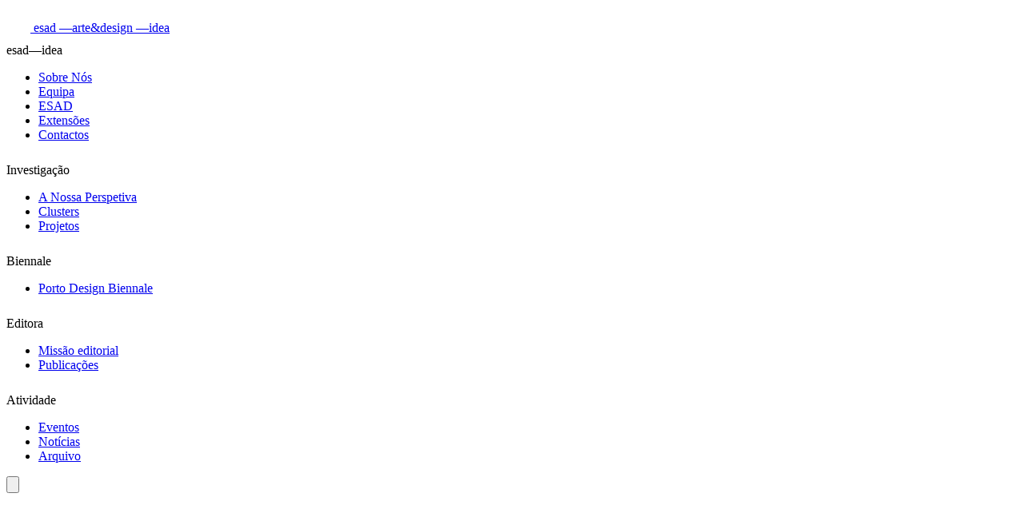

--- FILE ---
content_type: text/html
request_url: https://esadidea.pt/pt/events/experimental-animation-workshop
body_size: 20697
content:
<!doctype html>
<html lang="pt" data-theme="">
	<head>
		<meta charset="utf-8" />
		<meta name="title" content="ideaUrl" />
		<link rel="icon" href="../../favicon.png" />
		<link rel="icon" href="../../favicon.svg" type="image/svg+xml" />
		<link rel="apple-touch-icon" sizes="180x180" href="../../apple-touch-icon.png" />
		<link rel="icon" sizes="16x16" href="../../favicon16.png" />
		<link rel="icon" sizes="32x32" href="../../favicon32.png" />
		<link rel="icon" sizes="128x128" href="../../favicon128.png" />
		<link rel="icon" sizes="512x512" href="../../favicon512.png" />
		<link rel="stylesheet" href="https://cdn.plyr.io/3.7.8/plyr.css" />
		<meta name="viewport" content="width=device-width" />
		
		<link href="../../_app/immutable/assets/0.N7qPqgRl.css" rel="stylesheet">
		<link href="../../_app/immutable/assets/block_location.tn0RQdqM.css" rel="stylesheet">
		<link href="../../_app/immutable/assets/block_text.maQ_aKzE.css" rel="stylesheet">
		<link href="../../_app/immutable/assets/block_collapse.BywURc7_.css" rel="stylesheet">
		<link href="../../_app/immutable/assets/page_blocks.bJkpqrh5.css" rel="stylesheet">
		<link href="../../_app/immutable/assets/card_s.DUxPvL05.css" rel="stylesheet">
		<link href="../../_app/immutable/assets/hero_card.BSSTF0N6.css" rel="stylesheet"><!--uoct51--><!--[--><meta name="umami-website-id" content="d927aa61-41f1-4033-a8ae-af223f979b00" class="svelte-uoct51"/><!--]--><!----><!--s67a3l--><!--[--><meta property="og:title" content="esad—idea · Workshop de animação experimental"/><!--]--> <!--[--><meta property="og:image" content="https://backoffice.esad.pt/assets/031c90ca-1199-4314-a2e5-69022306b88c?width=1200"/><!--]--> <!--[--><meta name=" description" content="A checa Eliška Oz é a realizadora convidada. Eli&amp;scaron;ka Oz é uma realizadora, animadora de stop motion e professora na Universidade Tomas Bata. Juntamente com o marido, Lee Oz, constitui o prestigiado estúdio &amp;lsquo;OZ Animation&amp;rsquo;, que, além da criação de animações, produz videoclips, anúncios e vídeos para clientes de todo o mundo."/> <meta property="og:description" content="A checa Eliška Oz é a realizadora convidada. Eli&amp;scaron;ka Oz é uma realizadora, animadora de stop motion e professora na Universidade Tomas Bata. Juntamente com o marido, Lee Oz, constitui o prestigiado estúdio &amp;lsquo;OZ Animation&amp;rsquo;, que, além da criação de animações, produz videoclips, anúncios e vídeos para clientes de todo o mundo."/><!--]--> <meta property="og:url" content="https://esadidea.pt/pt/events/experimental-animation-workshop"/><!----><title>esad—idea · Workshop de animação experimental</title>
	</head>
	<body data-sveltekit-preload-data="hover" data-theme="">
		<div style="display: contents"><!--[--><!--[--><!----><!--[--><nav class="fixed top-0 left-0 right-0 z-50 bg-base-100/80 backdrop-blur-xl border-b-0 border-base-content/20 svelte-uoct51"><div class="g_container svelte-uoct51"><div class="relative z-50 anim svelte-uoct51"><div class="mainNav h-16 flex items-center justify-between svelte-uoct51"><a aria-label="logo" class="flex text-xl md:text-2xl items-center font-bold font-alternate" href="/pt"><svg class="hidden fill-base-content mr-4" width="30" height="32" viewBox="0 0 32 32" fill="none" xmlns="http://www.w3.org/2000/svg"><path fill-rule="evenodd" clip-rule="evenodd" d="M0 0H32V4.57143V13.7143H9.14286V9.14286H27.4194V4.57143H4.57143V27.4286H27.4194V22.8571H9.14286V18.2857H32V32H0V0Z"></path></svg> <span>esad</span> <span class="hidden">—arte&amp;design</span> <span>—idea</span></a><!---->  <div class="hidden xl:block"><!--[--><!--[--><div aria-label="menus" class="dropdown dropdown-hover"><label tabindex="0" class="btn btn-sm shadow-none m-1 bg-transparent border-0 text-base">esad—idea <span class="transition-transform opacity-30 hidden"><svg class="stroke-base-content" width="24" height="24" viewBox="0 0 24 24" fill="none" xmlns="http://www.w3.org/2000/svg"><path d="M7 10L12.0008 14.58L17 10" stroke-width="2" stroke-linecap="round" stroke-linejoin="round"></path></svg></span></label> <ul tabindex="0" class="dropdown-content z-[1] menu p-2 shadow bg-base-100 rounded-box w-52 border border-base-content/10"><!--[--><!--[--><li class="text-base font-medium"><a aria-label="menu_link" data-sveltekit-preload-data="" href="/pt/research/esadidea-about-us">Sobre Nós</a></li><li class="text-base font-medium"><a aria-label="menu_link" data-sveltekit-preload-data="" href="/pt/research/esadidea-our-people">Equipa</a></li><li class="text-base font-medium"><a aria-label="menu_link" data-sveltekit-preload-data="" href="/pt/research/esadidea-esad">ESAD</a></li><li class="text-base font-medium"><a aria-label="menu_link" data-sveltekit-preload-data="" href="/pt/research/esadidea-extensions">Extensões</a></li><li class="text-base font-medium"><a aria-label="menu_link" data-sveltekit-preload-data="" href="/pt/research/esadidea-contacts">Contactos</a></li><!--]--><!--]--></ul></div><div aria-label="menus" class="dropdown dropdown-hover"><label tabindex="0" class="btn btn-sm shadow-none m-1 bg-transparent border-0 text-base">Investigação <span class="transition-transform opacity-30 hidden"><svg class="stroke-base-content" width="24" height="24" viewBox="0 0 24 24" fill="none" xmlns="http://www.w3.org/2000/svg"><path d="M7 10L12.0008 14.58L17 10" stroke-width="2" stroke-linecap="round" stroke-linejoin="round"></path></svg></span></label> <ul tabindex="0" class="dropdown-content z-[1] menu p-2 shadow bg-base-100 rounded-box w-52 border border-base-content/10"><!--[--><!--[--><li class="text-base font-medium"><a aria-label="menu_link" data-sveltekit-preload-data="" href="/pt/research/esadidea-our-lens">A Nossa Perspetiva</a></li><li class="text-base font-medium"><a aria-label="menu_link" data-sveltekit-preload-data="" href="/pt/research/esadidea-clusters">Clusters</a></li><li class="text-base font-medium"><a aria-label="menu_link" data-sveltekit-preload-data="" href="/pt/research-projects/">Projetos</a></li><!--]--><!--]--></ul></div><div aria-label="menus" class="dropdown dropdown-hover"><label tabindex="0" class="btn btn-sm shadow-none m-1 bg-transparent border-0 text-base">Biennale <span class="transition-transform opacity-30 hidden"><svg class="stroke-base-content" width="24" height="24" viewBox="0 0 24 24" fill="none" xmlns="http://www.w3.org/2000/svg"><path d="M7 10L12.0008 14.58L17 10" stroke-width="2" stroke-linecap="round" stroke-linejoin="round"></path></svg></span></label> <ul tabindex="0" class="dropdown-content z-[1] menu p-2 shadow bg-base-100 rounded-box w-52 border border-base-content/10"><!--[--><!--[--><li class="text-base font-medium"><a aria-label="menu_link" data-sveltekit-preload-data="" href="/pt/research/porto-design-biennale">Porto Design Biennale</a></li><!--]--><!--]--></ul></div><div aria-label="menus" class="dropdown dropdown-hover"><label tabindex="0" class="btn btn-sm shadow-none m-1 bg-transparent border-0 text-base">Editora <span class="transition-transform opacity-30 hidden"><svg class="stroke-base-content" width="24" height="24" viewBox="0 0 24 24" fill="none" xmlns="http://www.w3.org/2000/svg"><path d="M7 10L12.0008 14.58L17 10" stroke-width="2" stroke-linecap="round" stroke-linejoin="round"></path></svg></span></label> <ul tabindex="0" class="dropdown-content z-[1] menu p-2 shadow bg-base-100 rounded-box w-52 border border-base-content/10"><!--[--><!--[--><li class="text-base font-medium"><a aria-label="menu_link" data-sveltekit-preload-data="" href="/pt/research/esadidea-editorial-mission">Missão editorial</a></li><li class="text-base font-medium"><a aria-label="menu_link" data-sveltekit-preload-data="" href="/pt/research/esadidea-publications">Publicações</a></li><!--]--><!--]--></ul></div><div aria-label="menus" class="dropdown dropdown-hover"><label tabindex="0" class="btn btn-sm shadow-none m-1 bg-transparent border-0 text-base">Atividade <span class="transition-transform opacity-30 hidden"><svg class="stroke-base-content" width="24" height="24" viewBox="0 0 24 24" fill="none" xmlns="http://www.w3.org/2000/svg"><path d="M7 10L12.0008 14.58L17 10" stroke-width="2" stroke-linecap="round" stroke-linejoin="round"></path></svg></span></label> <ul tabindex="0" class="dropdown-content z-[1] menu p-2 shadow bg-base-100 rounded-box w-52 border border-base-content/10"><!--[--><!--[--><li class="text-base font-medium"><a aria-label="menu_link" data-sveltekit-preload-data="" href="/pt/events">Eventos</a></li><li class="text-base font-medium"><a aria-label="menu_link" data-sveltekit-preload-data="" href="/pt/news">Notícias</a></li><li class="text-base font-medium"><a aria-label="menu_link" data-sveltekit-preload-data="" href="/pt/archive">Arquivo</a></li><!--]--><!--]--></ul></div><!--]--><!--]--></div><!----> <div class="flex items-center svelte-uoct51"><div class="items-center hidden md:flex svelte-uoct51"><button aria-label="search_bar" class="btn btn-sm btn-ghost"><svg class="w-6 h-6 stroke-base-content" viewBox="0 0 24 24" fill="none" xmlns="http://www.w3.org/2000/svg"><path d="M16.927 17.0401L20.4001 20.4001M19.2801 11.4401C19.2801 15.77 15.77 19.2801 11.4401 19.2801C7.11019 19.2801 3.6001 15.77 3.6001 11.4401C3.6001 7.11019 7.11019 3.6001 11.4401 3.6001C15.77 3.6001 19.2801 7.11019 19.2801 11.4401Z" stroke-width="2" stroke-linecap="round"></path></svg></button><!----></div> <div class="hidden md:block"><div class="dropdown dropdown-hover dropdown-end"><label tabindex="0" class="btn btn-sm shadow-none m-1 bg-transparent border-0 text-base !uppercase"><span><svg class="stroke-base-content" width="24" height="24" viewBox="0 0 24 24" fill="none" xmlns="http://www.w3.org/2000/svg"><path d="M12 21C16.9706 21 21 16.9706 21 12C21 7.02944 16.9706 3 12 3M12 21C7.02944 21 3 16.9706 3 12C3 7.02944 7.02944 3 12 3M12 21C9.82538 21 8.0625 16.9706 8.0625 12C8.0625 7.02944 9.82538 3 12 3M12 21C14.1746 21 15.9375 16.9706 15.9375 12C15.9375 7.02944 14.1746 3 12 3M4.6875 16.3744C6.33632 15.4302 9.07573 14.8125 12.1764 14.8125C15.4124 14.8125 18.255 15.4854 19.875 16.5M4.6875 7.62558C6.33632 8.56975 9.07573 9.1875 12.1764 9.1875C15.4124 9.1875 18.255 8.5146 19.875 7.5" stroke-width="2"></path></svg></span> <span class="transition-transform opacity-30 hidden"><svg class="w-6 h-6 stroke-base-content" viewBox="0 0 24 24" fill="none" xmlns="http://www.w3.org/2000/svg"><path d="M7 10L12.0008 14.58L17 10" stroke-width="2" stroke-linecap="round" stroke-linejoin="round"></path></svg></span></label> <ul tabindex="0" class="dropdown-content z-[1] menu p-2 shadow bg-base-100 rounded-box w-52 border border-base-content/10"><li class="text-base font-medium"><a class="bg-base-content/10 text-base-content" data-sveltekit-reload="" href="">Português</a></li> <li class="text-base font-medium"><a data-sveltekit-reload="" href="">Inglês</a></li></ul></div></div><!----> <div class="hidden md:block"><!--[!--><!--[!--><!--]--><!--]--></div><!----> <div class="hidden md:block"><!--[!--><!--]--></div><!----> <div class="xl:hidden svelte-uoct51"><button class="btn btn-sm btn-ghost flex items-center justify-center"><svg class="w-6 h-6 stroke-base-content" width="24" height="24" viewBox="0 0 24 24" fill="none" xmlns="http://www.w3.org/2000/svg"><!--[!--><path d="M20 16H4M20 8H4" stroke-width="2" stroke-linecap="round"></path><!--]--></svg></button><!----></div></div></div>  <div class="subNav anim overflow-y-auto h-0"><div class="py-6"><div class="grid grid-cols-1 gap-2"><!--[--><!--[--><div><ul class="text-2xl"><li><button class="font-semibold flex items-center"><span>esad—idea</span></button> <!--[!--><!--]--></li></ul></div><div><ul class="text-2xl"><li><button class="font-semibold flex items-center"><span>Investigação</span></button> <!--[!--><!--]--></li></ul></div><div><ul class="text-2xl"><li><button class="font-semibold flex items-center"><span>Biennale</span></button> <!--[!--><!--]--></li></ul></div><div><ul class="text-2xl"><li><button class="font-semibold flex items-center"><span>Editora</span></button> <!--[!--><!--]--></li></ul></div><div><ul class="text-2xl"><li><button class="font-semibold flex items-center"><span>Atividade</span></button> <!--[!--><!--]--></li></ul></div><!--]--><!--]--></div> <div class="flex items-center justify-center mt-12"><form class="flex justify-center items-center gap-2 w-full p-1" method="POST" action="/pt/search?/search"><input type="text" placeholder="Search" name="searchQuery" value="" class="input text-base-content border border-base-content w-full max-w-xs text-lg font-normal"/> <button aria-label="search_bar" disabled type="submit" class="p-1"><svg class="stroke-base-content h-6" viewBox="0 0 20 20" fill="none" xmlns="http://www.w3.org/2000/svg"><path d="M14.927 15.0401L18.4001 18.4001M17.2801 9.4401C17.2801 13.77 13.77 17.2801 9.4401 17.2801C5.11019 17.2801 1.6001 13.77 1.6001 9.4401C1.6001 5.11019 5.11019 1.6001 9.4401 1.6001C13.77 1.6001 17.2801 5.11019 17.2801 9.4401Z" stroke-width="2" stroke-linecap="round"></path></svg></button></form></div> <div class="mt-12 mb-20"><p class="text-lg uppercase">Choose your languague</p> <div class="text-lg flex gap-4"><a data-sveltekit-reload="" href="" class="bg-opacity-5 font-medium bg-opa">Português</a> <a data-sveltekit-reload="" href="">Inglês</a></div></div></div></div><!----> <div class="relative z-4w0 anim h-0 overflow-hidden opacity-0"><div class="flex items-center justify-center h-full opacity-0 transition ease-in-out delay-200 duration-500"><form class="flex justify-center items-center gap-2 w-full" method="POST" action="/pt/search?/search"><input type="text" placeholder="Search" name="searchQuery" value="" class="input input-bordered w-full max-w-xs rounded-xl text-lg font-medium"/> <button disabled type="submit" class="btn bg-base-content text-base-100 rounded-xl text-lg font-medium">Search</button></form></div></div><!----></div></div></nav><!--]--> <!--[!--><!--]--> <!--[!--><section id="g_banner" class="left-0 right-0 py-0 top-16 z-30 fixed bg-base-100/80 backdrop-blur-xl hidden"><div class="g_container"><div class="w-full"><div class="sm:flex sm:min-h-12 sm:flex-row py-2 sm:py-0 sm:justify-center sm:items-center relative pr-8"><p class="py-1 sm:py-0 text-sm md:text-base text-base-content font-medium text-red-500">Water Design Views — 15h · Auditório</p> <button class="absolute right-4 top-4"><svg class="stroke-base-content h-4" width="14" height="14" viewBox="0 0 14 14" fill="none" xmlns="http://www.w3.org/2000/svg"><path d="M13 1L1 13M13 13L1 1" stroke-width="2" stroke-linecap="round"></path></svg></button></div></div></div></section><!----> <!----><main class="py-16 lnum"><!--[--><!--[--><!----><!--[!--><!----><article class="xl:mt-8 my-8"><header><div class="g_container grid grid-cols-12"><div class=" lg:col-start-2 lg:col-span-10 col-span-12"><!--[--><div slot="content"><div class="mb-2 font-medium opacity-35"><a data-sveltekit-preload-data="" href="/pt/events">Atividade · Eventos</a></div> <div><!--[--><h1 class="font-medium text-4xl sm:text-4xl lg:text-5xl xl:text-6xl tracking-tight my-1 leading-[1]">Workshop de animação experimental</h1><!--]--> <!--[--><p class="font-medium text-3xl sm:text-4xl lg:text-5xl xl:text-6xl tracking-tight opacity-35 leading-[1]">— A checa Eliška Oz é a realizadora convidada.</p><!--]--></div> <div class="flex flex-col items-baseline md:flex-row gap-2 xl:gap-8 mt-2 lg:mt-4 py-2"><!--[--><p class="font-medium opacity-75 xl:text-xl"><!--[--><time datetime="Mon Apr 08 2024 13:00:00 GMT+0000 (Coordinated Universal Time)">08.04</time><!----> — <time datetime="Thu Apr 11 2024 17:00:00 GMT+0000 (Coordinated Universal Time)">11.04.2024</time><!----><!--]--> <!--[!--><!--[!--><!--[!--><!--]--><!--]--><!--]--></p><!--]--> <!--[!--><!--]--><!----> <!--[--><div class="flex"><div class="font-medium opacity-30 xl:text-xl"><!----><p>ESAD</p><!----></div></div><!--]--><!----></div>   <!--[--><figure class="my-4 lg:my-8"><img class="w-full rounded-xl object-cover aspect-[2/1]" src="https://backoffice.esad.pt/assets/031c90ca-1199-4314-a2e5-69022306b88c?width=2048&amp;format=webp" alt="" style="object-position: 50% 50%;"/><!----> <!--[--><figcaption class="px-1 lg:px-2 text-xs md:text-sm mt-2 uppercase opacity-30 flex justify-between gap-4"><!--[!--><!--]--> <!--[!--><!--]--></figcaption><!--]--></figure><!--]--></div><!--]--></div></div><!----></header>  <div class="g_container grid grid-cols-12"><div class=" lg:col-start-3 lg:col-span-7 col-span-12"><!--[--><div slot="content"><div class="prose-lg xl:prose-xl max-w-none prose-headings:font-medium prose-headings:leading-tight prose-p:leading-snug prose-li:leading-relaxed prose-li:list-disc prose-a:text-base-content prose-a:font-normal prose-a:no-underline prose-a:border-b-2 prose-a:border-base-content/20 prose-a:pb-05 prose-a:border-base-content prose-blockquote:font-normal prose-blockquote:border-none prose-blockquote:pl-0 prose-strong:font-medium prose-h2:text-3xl prose-h3:text-2xl prose-p:first:mt-0 prose-ol:first:mt-0 prose-ul:first:mt-0 prose-headings:mt-8 lg:prose-headings:mt-16"><!--[--><div slot="content"><!--[--><!----><p>Eli&scaron;ka Oz &eacute; uma realizadora, animadora de stop motion e professora na Universidade Tomas Bata. Juntamente com o marido, Lee Oz, constitui o prestigiado est&uacute;dio &lsquo;OZ Animation&rsquo;, que, al&eacute;m da cria&ccedil;&atilde;o de anima&ccedil;&otilde;es, produz videoclips, an&uacute;ncios e v&iacute;deos para clientes de todo o mundo.</p>
<p>Com o apoio do programa de mobilidade internacional ERASMUS+, o workshop &eacute; dirigido especialmente aos alunos de Artes Digitais e Multim&eacute;dia, mas aberto a outros potenciais interessados.</p><!----><!--]--></div><!--]--></div><!----></div><!--]--></div></div><!---->  <!--[--><!--[--><!--]--><!--]--></article> <!--[--><div class="g_container grid grid-cols-12"><div class=" lg:col-start-1 lg:col-span-12 col-span-12"><!--[--><div slot="content"><div class="border border-base-content/20 rounded-xl p-2 mt-12"><div class="grid grid-cols-1 md:grid-cols-2 lg:grid-cols-4 gap-4"><!--[!--><!--]--> <!--[--><div><h1 class="text-lg mb-2 lg:mb-4 font-medium opacity-35">Relations — People</h1> <div class="grid grid-cols-1 xl:grid-cols-1 gap-2 lg:gap-4"><!--[--><a href="/pt/people/marta-varzim"><div class="border-0 border-base-content/25 flex p-1 rounded-xl hover:bg-base-content/5 hoverAnimSm"><!--[--><!--[--><img class="aspect-[1/1] h-12 rounded-lg object-cover bg-base-content/5 mr-2" style="object-position: center;" src="https://backoffice.esad.pt/assets/8ce306df-0213-46e1-8973-ea3d9ed795fd?width=512&amp;format=webp" alt="Marta Varzim"/><!--]--><!--]--> <div class="flex flex-col flex-1 justify-center"><!--[!--><!--]--> <!--[--><p class="font-semibold leading-tight line-clamp-1">Marta Varzim</p><!--]--> <!--[!--><!--]--></div></div><!----></a><a href="/pt/people/albano-lemos-pires"><div class="border-0 border-base-content/25 flex p-1 rounded-xl hover:bg-base-content/5 hoverAnimSm"><!--[--><!--[--><img class="aspect-[1/1] h-12 rounded-lg object-cover bg-base-content/5 mr-2" style="object-position: center;" src="https://backoffice.esad.pt/assets/6bf8ca28-aa29-42a9-80e2-b34cc235c9be?width=512&amp;format=webp" alt="Albano Lemos Pires"/><!--]--><!--]--> <div class="flex flex-col flex-1 justify-center"><!--[!--><!--]--> <!--[--><p class="font-semibold leading-tight line-clamp-1">Albano Lemos Pires</p><!--]--> <!--[!--><!--]--></div></div><!----></a><a href="/pt/people/joao-tiago-santos"><div class="border-0 border-base-content/25 flex p-1 rounded-xl hover:bg-base-content/5 hoverAnimSm"><!--[--><!--[--><img class="aspect-[1/1] h-12 rounded-lg object-cover bg-base-content/5 mr-2" style="object-position: center;" src="https://backoffice.esad.pt/assets/9ba22e83-9705-4a19-b221-f2d450105698?width=512&amp;format=webp" alt="João Tiago Santos"/><!--]--><!--]--> <div class="flex flex-col flex-1 justify-center"><!--[!--><!--]--> <!--[--><p class="font-semibold leading-tight line-clamp-1">João Tiago Santos</p><!--]--> <!--[!--><!--]--></div></div><!----></a><!--]--></div></div><!--]--> <!--[!--><!--]--></div></div></div><!--]--></div></div><!--]--> <section class="mt-6 lg:mt-12 pt-6 lg:py-12"><div class="g_container grid grid-cols-12"><div class=" lg:col-start-3 lg:col-span-7 col-span-12"><!--[--><div slot="content"><h1 class="text-xl lg:text-3xl"><!--[-->Descobre as últimas <span class="border-b-2 border-base-content">novidades</span>, <span class="border-b-2 border-base-content">eventos</span> e <span class="border-b-2 border-base-content">destaques do passado</span> na nossa dinâmica
					secção de actividades, que capta a essência da comunidade dinâmica.<!--]--></h1></div><!--]--></div></div><!----> <div class="g_container grid grid-cols-12"><div class=" lg:col-start-3 lg:col-span-7 col-span-12"><!--[--><div slot="content"><div class="py-4 flex gap-2 lg:gap-4 font-medium md:text-xl"><a class="hoverAnimSm block border-2 border-base-content rounded-lg px-2 py-1 basis-1/3" href="/pt/news">Notícias</a> <a class="hoverAnimSm block border-2 border-base-content rounded-lg px-2 py-1 basis-1/3" href="/pt/events">Eventos</a> <a class="hoverAnimSm block border-2 border-base-content rounded-lg px-2 py-1 basis-1/3" href="/pt/archive">Arquivo</a></div></div><!--]--></div></div><!----></section><!----><!----><!--]--><!----><!----><!--]--><!--]--></main><!----><!--]--> <!--[--><footer><div class="g_container py-8 mt-24"><div class="grid grid-cols-2 lg:grid-cols-3 gap-4"><!--[--><div><svg class="w-[80%] fill-base-content" viewBox="0 0 216 31" fill="none" xmlns="http://www.w3.org/2000/svg"><path d="M204.68 25.32C202.32 25.32 200.8 23.52 200.8 20V19.68C200.8 16.04 202.28 14.24 204.8 14.24C207.32 14.24 208.72 16 208.72 19.64V19.96C208.72 23.52 207.08 25.32 204.68 25.32ZM202.24 30.8C205.24 30.8 207.44 29.08 208.52 26.96V30.32H215.68V9.4H208.52V12.32C207.32 10.2 205.44 8.84 202.28 8.84C197.6 8.84 193.52 12.64 193.52 19.76V20.08C193.52 27.32 197.6 30.8 202.24 30.8ZM176.76 17.48C177.12 14.96 178.6 13.56 180.76 13.56C183.08 13.56 184.32 14.96 184.44 17.48H176.76ZM180.8 30.8C187.12 30.8 190.76 28.12 191.4 23.4H184.68C184.4 24.8 183.4 25.88 181.04 25.88C178.48 25.88 176.88 24.28 176.68 21.52H191.4V19.64C191.4 12.12 186.48 8.84 180.76 8.84C174.44 8.84 169.44 13.08 169.44 19.8V20.12C169.44 26.96 174.24 30.8 180.8 30.8ZM155.37 25.32C152.89 25.32 151.33 23.52 151.33 20V19.68C151.33 16.04 152.77 14.24 155.45 14.24C158.13 14.24 159.57 16.12 159.57 19.64V19.96C159.57 23.52 157.97 25.32 155.37 25.32ZM152.85 30.8C156.01 30.8 158.33 29.08 159.37 26.92V30.32H166.53V0.2H159.37V12.36C158.17 10.24 156.21 8.84 152.93 8.84C147.97 8.84 144.05 12.64 144.05 19.76V20.08C144.05 27.32 148.01 30.8 152.85 30.8ZM133.85 30.32H141.01V9.4H133.85V30.32ZM137.41 7.4C139.65 7.4 141.37 5.84 141.37 3.72C141.37 1.6 139.65 0 137.41 0C135.17 0 133.49 1.6 133.49 3.72C133.49 5.84 135.17 7.4 137.41 7.4ZM96.09 20.72H130.29V16.52H96.09V20.72ZM81.29 25.32C78.81 25.32 77.25 23.52 77.25 20V19.68C77.25 16.04 78.69 14.24 81.37 14.24C84.05 14.24 85.49 16.12 85.49 19.64V19.96C85.49 23.52 83.89 25.32 81.29 25.32ZM78.78 30.8C81.94 30.8 84.26 29.08 85.3 26.92V30.32H92.46V0.2H85.3V12.36C84.1 10.24 82.14 8.84 78.86 8.84C73.9 8.84 69.98 12.64 69.98 19.76V20.08C69.98 27.32 73.94 30.8 78.78 30.8ZM55.79 25.32C53.43 25.32 51.91 23.52 51.91 20V19.68C51.91 16.04 53.39 14.24 55.91 14.24C58.43 14.24 59.83 16 59.83 19.64V19.96C59.83 23.52 58.19 25.32 55.79 25.32ZM53.35 30.8C56.35 30.8 58.55 29.08 59.63 26.96V30.32H66.79V9.4H59.63V12.32C58.43 10.2 56.55 8.84 53.39 8.84C48.71 8.84 44.63 12.64 44.63 19.76V20.08C44.63 27.32 48.71 30.8 53.35 30.8ZM33.31 30.8C39.11 30.8 42.79 28.56 42.79 23.6C42.79 19.12 39.99 17.6 34.19 16.88C31.63 16.56 30.67 16.16 30.67 15.16C30.67 14.16 31.47 13.52 33.03 13.52C34.67 13.52 35.43 14.2 35.71 15.6H42.19C41.71 10.6 38.11 8.84 32.95 8.84C28.11 8.84 23.99 11.08 23.99 15.72C23.99 20.08 26.35 21.72 31.95 22.44C34.83 22.84 35.83 23.32 35.83 24.32C35.83 25.32 35.03 26.04 33.27 26.04C31.23 26.04 30.55 25.2 30.31 23.68H23.71C23.87 28.32 27.35 30.8 33.31 30.8ZM7.32 17.48C7.68 14.96 9.16 13.56 11.32 13.56C13.64 13.56 14.88 14.96 15 17.48H7.32ZM11.36 30.8C17.68 30.8 21.32 28.12 21.96 23.4H15.24C14.96 24.8 13.96 25.88 11.6 25.88C9.04 25.88 7.44 24.28 7.24 21.52H21.96V19.64C21.96 12.12 17.04 8.84 11.32 8.84C5 8.84 0 13.08 0 19.8V20.12C0 26.96 4.8 30.8 11.36 30.8Z"></path></svg></div><!--]--> <div class="flex justify-end items-center lg:col-span-2"><svg class="w-12 lg:w-20 fill-base-content" viewBox="0 0 90 90" fill="none" xmlns="http://www.w3.org/2000/svg"><path d="M0 0V90H90V51.43H25.71V64.29H77.14V77.14H12.86V12.86H77.14V25.71H25.71V38.57H90V0H0Z"></path></svg></div></div></div> <!--[!--><!--]--> <div class="g_container py-8"><!--[--><div class="grid grid-cols-2 lg:grid-cols-5 gap-4"><!--[--><div><p class="font-medium border-b border-base-content/10 pb-1">esad—idea</p> <!--[--><ul class="mt-1"><!--[--><li><a class="inline-flex hoverAnimSm" data-sveltekit-preload-data="" href="/pt/research/esadidea-about-us">Sobre Nós</a></li><li><a class="inline-flex hoverAnimSm" data-sveltekit-preload-data="" href="/pt/research/esadidea-our-people">Equipa</a></li><li><a class="inline-flex hoverAnimSm" data-sveltekit-preload-data="" href="/pt/research/esadidea-esad">ESAD</a></li><li><a class="inline-flex hoverAnimSm" data-sveltekit-preload-data="" href="/pt/research/esadidea-extensions">Extensões</a></li><li><a class="inline-flex hoverAnimSm" data-sveltekit-preload-data="" href="/pt/research/esadidea-contacts">Contactos</a></li><!--]--></ul><!--]--></div><div><p class="font-medium border-b border-base-content/10 pb-1">Investigação</p> <!--[--><ul class="mt-1"><!--[--><li><a class="inline-flex hoverAnimSm" data-sveltekit-preload-data="" href="/pt/research/esadidea-our-lens">A Nossa Perspetiva</a></li><li><a class="inline-flex hoverAnimSm" data-sveltekit-preload-data="" href="/pt/research/esadidea-clusters">Clusters</a></li><li><a class="inline-flex hoverAnimSm" data-sveltekit-preload-data="" href="/pt/research-projects/">Projetos</a></li><!--]--></ul><!--]--></div><div><p class="font-medium border-b border-base-content/10 pb-1">Biennale</p> <!--[--><ul class="mt-1"><!--[--><li><a class="inline-flex hoverAnimSm" data-sveltekit-preload-data="" href="/pt/research/porto-design-biennale">Porto Design Biennale</a></li><!--]--></ul><!--]--></div><div><p class="font-medium border-b border-base-content/10 pb-1">Editora</p> <!--[--><ul class="mt-1"><!--[--><li><a class="inline-flex hoverAnimSm" data-sveltekit-preload-data="" href="/pt/research/esadidea-editorial-mission">Missão editorial</a></li><li><a class="inline-flex hoverAnimSm" data-sveltekit-preload-data="" href="/pt/research/esadidea-publications">Publicações</a></li><!--]--></ul><!--]--></div><div><p class="font-medium border-b border-base-content/10 pb-1">Atividade</p> <!--[--><ul class="mt-1"><!--[--><li><a class="inline-flex hoverAnimSm" data-sveltekit-preload-data="" href="/pt/events">Eventos</a></li><li><a class="inline-flex hoverAnimSm" data-sveltekit-preload-data="" href="/pt/news">Notícias</a></li><li><a class="inline-flex hoverAnimSm" data-sveltekit-preload-data="" href="/pt/archive">Arquivo</a></li><!--]--></ul><!--]--></div><!--]--></div><!--]--></div> <!--[!--><!--]--> <div class="g_container py-4"><div class="grid grid-cols-2 xl:grid-cols-12 gap-4"><div class="xl:col-span-3"><p><button class="hoverAnimSm py-1 px-2 rounded-lg border border-base-content/10 opacity-35 text-sm lg:text-base flex items-center">Scroll to Top <svg class="w-5 ml-1 stroke-base-content" viewBox="0 0 24 24" fill="none" xmlns="http://www.w3.org/2000/svg"><path d="M5 10.6667L12 4M12 4L19 10.6667M12 4V20" stroke-width="2" stroke-linecap="round" stroke-linejoin="round"></path></svg></button></p></div> <div class="xl:col-span-6"><p class="text-sm lg:text-base">Copyright © 1990 – <time datetime="Wed Jan 21 2026 18:46:36 GMT+0000 (Coordinated Universal Time)">2026</time><!---->. All rights
					reserved.</p></div> <div class="col-span-2 xl:col-span-3"><ul class="flex justify-start xl:justify-end"><!--[--><!--[--><!--[--><li class="px-2"><a class="logo" href="https://www.instagram.com/esadidea/" target="_blank"><!----><svg class="h-5 xl:h-5" viewBox="0 0 54 53" fill="none" xmlns="http://www.w3.org/2000/svg">
	<path fill-rule="evenodd" clip-rule="evenodd" d="M15.8605 0.158295C18.6738 0.0287808 19.5708 0 26.7373 0C33.9037 0 34.8007 0.0311793 37.6117 0.158295C40.4226 0.285411 42.3413 0.733913 44.0202 1.38388C45.7782 2.04824 47.3732 3.08675 48.6923 4.42986C50.0354 5.74659 51.0715 7.33913 51.7335 9.09956C52.3859 10.7784 52.832 12.6972 52.9615 15.5033C53.091 18.3214 53.1198 19.2184 53.1198 26.3825C53.1198 33.5489 53.0886 34.4459 52.9615 37.2593C52.8344 40.0654 52.3859 41.9841 51.7335 43.663C51.0715 45.4237 50.0337 47.0189 48.6923 48.3375C47.3732 49.6806 45.7782 50.7167 44.0202 51.3787C42.3413 52.0311 40.4226 52.4772 37.6165 52.6067C34.8007 52.7362 33.9037 52.765 26.7373 52.765C19.5708 52.765 18.6738 52.7338 15.8605 52.6067C13.0544 52.4796 11.1356 52.0311 9.45676 51.3787C7.69613 50.7166 6.10095 49.6788 4.78226 48.3375C3.44006 47.02 2.40139 45.4256 1.73868 43.6654C1.08871 41.9865 0.642606 40.0678 0.513092 37.2617C0.383578 34.4435 0.354797 33.5465 0.354797 26.3825C0.354797 19.216 0.385977 18.319 0.513092 15.5081C0.640208 12.6972 1.08871 10.7784 1.73868 9.09956C2.40237 7.33932 3.44183 5.74494 4.78466 4.42746C6.10148 3.08555 7.69506 2.04691 9.45436 1.38388C11.1332 0.733913 13.052 0.287809 15.8581 0.158295H15.8605ZM37.3982 4.90714C34.6161 4.78003 33.7814 4.75364 26.7373 4.75364C19.6932 4.75364 18.8585 4.78003 16.0764 4.90714C13.5029 5.02466 12.107 5.45398 11.1764 5.81614C9.94603 6.29582 9.06582 6.86424 8.14243 7.78763C7.26712 8.63919 6.59349 9.67585 6.17094 10.8216C5.80878 11.7522 5.37946 13.1481 5.26194 15.7216C5.13482 18.5037 5.10844 19.3384 5.10844 26.3825C5.10844 33.4266 5.13482 34.2613 5.26194 37.0434C5.37946 39.6169 5.80878 41.0128 6.17094 41.9434C6.59306 43.0874 7.26701 44.1259 8.14243 44.9773C8.99386 45.8528 10.0324 46.5267 11.1764 46.9488C12.107 47.311 13.5029 47.7403 16.0764 47.8578C18.8585 47.985 19.6908 48.0113 26.7373 48.0113C33.7838 48.0113 34.6161 47.985 37.3982 47.8578C39.9717 47.7403 41.3676 47.311 42.2982 46.9488C43.5285 46.4692 44.4088 45.9007 45.3321 44.9773C46.2076 44.1259 46.8815 43.0874 47.3036 41.9434C47.6658 41.0128 48.0951 39.6169 48.2126 37.0434C48.3397 34.2613 48.3661 33.4266 48.3661 26.3825C48.3661 19.3384 48.3397 18.5037 48.2126 15.7216C48.0951 13.1481 47.6658 11.7522 47.3036 10.8216C46.824 9.59123 46.2555 8.71102 45.3321 7.78763C44.4805 6.91238 43.4439 6.23876 42.2982 5.81614C41.3676 5.45398 39.9717 5.02466 37.3982 4.90714ZM23.3675 34.5155C25.2495 35.2989 27.345 35.4046 29.2962 34.8146C31.2474 34.2246 32.9333 32.9755 34.0659 31.2806C35.1985 29.5857 35.7075 27.5502 35.506 25.5217C35.3045 23.4932 34.405 21.5976 32.9612 20.1586C32.0407 19.2388 30.9278 18.5344 29.7025 18.0963C28.4772 17.6582 27.17 17.4973 25.875 17.625C24.5801 17.7527 23.3295 18.166 22.2134 18.835C21.0973 19.5041 20.1434 20.4122 19.4205 21.4942C18.6975 22.5761 18.2234 23.8049 18.0323 25.0921C17.8412 26.3792 17.9379 27.6927 18.3154 28.938C18.6929 30.1833 19.3417 31.3295 20.2153 32.2939C21.0889 33.2583 22.1655 34.0171 23.3675 34.5155ZM17.1484 16.7937C18.4077 15.5344 19.9026 14.5356 21.5478 13.8541C23.1931 13.1726 24.9565 12.8218 26.7373 12.8218C28.5181 12.8218 30.2815 13.1726 31.9267 13.8541C33.572 14.5356 35.0669 15.5344 36.3261 16.7937C37.5853 18.0529 38.5842 19.5478 39.2657 21.193C39.9472 22.8383 40.2979 24.6017 40.2979 26.3825C40.2979 28.1633 39.9472 29.9267 39.2657 31.5719C38.5842 33.2172 37.5853 34.7121 36.3261 35.9713C33.783 38.5144 30.3338 39.9431 26.7373 39.9431C23.1408 39.9431 19.6916 38.5144 17.1484 35.9713C14.6053 33.4282 13.1766 29.979 13.1766 26.3825C13.1766 22.786 14.6053 19.3368 17.1484 16.7937ZM43.3055 14.8413C43.6175 14.547 43.8673 14.193 44.0401 13.8004C44.2129 13.4077 44.3052 12.9844 44.3114 12.5555C44.3177 12.1266 44.2378 11.7007 44.0765 11.3032C43.9153 10.9057 43.6759 10.5446 43.3726 10.2413C43.0692 9.93797 42.7081 9.69858 42.3106 9.53731C41.9131 9.37604 41.4873 9.29617 41.0583 9.30242C40.6294 9.30868 40.2061 9.40093 39.8135 9.57372C39.4208 9.7465 39.0669 9.99631 38.7725 10.3084C38.2 10.9152 37.8866 11.7213 37.8988 12.5555C37.9109 13.3897 38.2477 14.1863 38.8376 14.7762C39.4276 15.3661 40.2242 15.7029 41.0583 15.7151C41.8925 15.7272 42.6986 15.4138 43.3055 14.8413Z" class="fill-base-content"/>
</svg><!----></a></li><li class="px-2"><a class="logo" href="https://www.facebook.com/esadidea" target="_blank"><!----><svg class="h-5 xl:h-5" viewBox="0 0 51 50" fill="none" xmlns="http://www.w3.org/2000/svg">
	<path d="M50.0599 25C50.0599 38.8071 38.8671 50 25.0599 50C11.2528 50 0.0599365 38.8071 0.0599365 25C0.0599365 11.1929 11.2528 0 25.0599 0C38.8671 0 50.0599 11.1929 50.0599 25Z" class="fill-base-content"/>
	<path d="M21.0599 32.5V49.5C21.0599 49.7761 21.2838 50 21.5599 50H28.5599C28.8361 50 29.0599 49.7761 29.0599 49.5V32.5C29.0599 32.2239 29.2838 32 29.5599 32H34.5599C34.8361 32 35.0599 31.7761 35.0599 31.5V25.5C35.0599 25.2239 34.8361 25 34.5599 25H29.5599C29.2838 25 29.0599 24.7765 29.0599 24.5003V20C29.0599 18 31.5599 17 32.5599 17H35.5599C35.8361 17 36.0599 16.7761 36.0599 16.5V10.5C36.0599 10.2239 35.8362 10 35.56 10H29.0599C24.2599 10 21.0599 15 21.0599 18V24.5C21.0599 24.7761 20.8361 25 20.5599 25H15.5599C15.2838 25 15.0599 25.2239 15.0599 25.5V31.5C15.0599 31.7761 15.2838 32 15.5599 32H20.5599C20.8361 32 21.0599 32.2239 21.0599 32.5Z" class="fill-base-100"/>
</svg>
<!----></a></li><!--]--><!--]--><!--]--></ul></div></div></div> <!--[--><section><div class="g_container py-4 opacity-35"><div class="grid lg:grid-cols-3"><p class="text-sm lg:col-span-2">Financiado por fundos nacionais através da FCT — Fundação para a Ciência e a Tecnologia,
						I.P., no âmbito do Projeto Estratégico com as referências UIDB/05237/2020 e
						UIDP/04057/2020.</p> <div class="flex lg:justify-end items-center py-2"><a href="https://www.fct.pt"><svg class="h-6 fill-base-content" viewBox="0 0 316 91" fill="none" xmlns="http://www.w3.org/2000/svg"><path fill-rule="evenodd" clip-rule="evenodd" d="M194.492 50.243H194.41C194.048 51.043 193.355 51.726 191.956 51.726C190.242 51.726 189.089 50.673 189.089 48.819V43.895H190.885V48.581C190.885 49.798 191.494 50.406 192.647 50.406C193.57 50.406 194.492 49.976 194.492 49.086V43.896H196.288V51.548H194.492V50.243ZM199.06 51.548V43.895H200.855V45.2H200.938C201.3 44.4 201.992 43.717 203.392 43.717C205.105 43.717 206.258 44.77 206.258 46.624V51.548H204.463V46.86C204.463 45.644 203.853 45.036 202.7 45.036C201.777 45.036 200.855 45.466 200.855 46.356V51.546H199.06V51.548ZM214.35 48.997V46.446C214.35 45.511 213.46 45.036 212.423 45.036C211.072 45.036 210.297 45.852 210.297 47.098V48.344C210.297 49.59 211.072 50.406 212.423 50.406C213.46 50.406 214.35 49.931 214.35 48.996V48.997ZM214.35 50.243H214.252C213.757 51.163 212.934 51.726 211.681 51.726C209.688 51.726 208.403 50.346 208.403 47.721C208.403 45.096 209.688 43.717 211.681 43.717C212.934 43.717 213.757 44.28 214.252 45.2H214.35V40.573H216.145V51.548H214.35V50.243ZM223.793 49.264V48.151H222.195C220.877 48.151 220.251 48.522 220.251 49.204V49.501C220.251 50.183 220.844 50.539 221.799 50.539C222.953 50.539 223.793 50.02 223.793 49.264ZM225.556 51.548C224.535 51.548 224.024 51.028 223.924 50.258H223.842C223.513 51.177 222.623 51.726 221.289 51.726C219.559 51.726 218.439 50.851 218.439 49.412C218.439 47.929 219.642 47.128 222.162 47.128H223.793V46.535C223.793 45.511 223.183 44.978 221.964 44.978C220.877 44.978 220.235 45.393 219.773 46.031L218.703 45.245C219.181 44.414 220.333 43.717 222.129 43.717C224.271 43.717 225.589 44.681 225.589 46.431V50.272H226.659V51.548H225.556ZM235.889 45.526L234.488 46.209C234.192 45.497 233.565 45.052 232.577 45.052C231.226 45.052 230.436 45.868 230.436 47.084V48.359C230.436 49.56 231.209 50.391 232.61 50.391C233.664 50.391 234.307 49.917 234.702 49.175L236.02 49.902C235.493 50.955 234.438 51.682 232.741 51.726L232.577 52.408L232.643 52.468C232.874 52.408 233.121 52.364 233.352 52.364C233.994 52.364 234.505 52.69 234.505 53.372C234.505 54.277 233.565 54.648 232.528 54.648C231.539 54.648 230.979 54.306 230.732 54.025L231.408 53.328C231.605 53.55 231.951 53.743 232.445 53.743C232.857 53.743 233.17 53.609 233.17 53.313C233.17 53.075 232.973 52.823 232.001 52.719L231.589 52.675L231.819 51.667C229.76 51.384 228.558 49.901 228.558 47.721C228.558 45.274 230.073 43.717 232.577 43.717C234.324 43.717 235.361 44.458 235.889 45.526ZM243.569 49.264V48.151H241.971C240.653 48.151 240.026 48.522 240.026 49.205V49.501C240.026 50.183 240.62 50.54 241.575 50.54C242.728 50.54 243.569 50.02 243.569 49.264ZM241.889 42.249C241.394 42.026 241.015 41.908 240.67 41.908C240.307 41.908 240.043 42.041 239.713 42.294L239.038 41.522C239.368 41.062 239.928 40.677 240.735 40.677C241.279 40.677 241.657 40.855 242.02 41.017C242.514 41.24 242.893 41.359 243.239 41.359C243.601 41.359 243.865 41.225 244.194 40.973L244.87 41.745C244.54 42.205 243.98 42.59 243.173 42.59C242.629 42.59 242.251 42.412 241.889 42.249ZM245.331 51.548C244.31 51.548 243.799 51.028 243.7 50.258H243.618C243.288 51.178 242.399 51.726 241.065 51.726C239.335 51.726 238.215 50.851 238.215 49.412C238.215 47.929 239.417 47.128 241.938 47.128H243.569V46.535C243.569 45.511 242.959 44.978 241.74 44.978C240.653 44.978 240.01 45.393 239.549 46.031L238.478 45.245C238.956 44.414 240.109 43.717 241.904 43.717C244.046 43.717 245.364 44.681 245.364 46.431V50.272H246.434V51.548H245.331ZM254.214 48.3V47.143C254.214 45.719 253.358 44.993 252.057 44.993C250.755 44.993 249.899 45.719 249.899 47.143V48.299C249.899 49.723 250.755 50.449 252.057 50.449C253.358 50.449 254.214 49.724 254.214 48.3ZM248.021 47.721C248.021 45.274 249.553 43.716 252.057 43.716C254.561 43.716 256.092 45.274 256.092 47.721C256.092 50.168 254.561 51.725 252.057 51.725C249.553 51.725 248.021 50.168 248.021 47.721ZM185.049 66.149V64.903C185.049 63.657 184.275 62.841 182.924 62.841C181.887 62.841 180.997 63.316 180.997 64.251V66.801C180.997 67.735 181.887 68.21 182.924 68.21C184.275 68.21 185.049 67.394 185.049 66.149ZM179.201 61.699H180.997V63.004H181.096C181.59 62.084 182.413 61.521 183.666 61.521C185.658 61.521 186.943 62.901 186.943 65.526C186.943 68.151 185.658 69.53 183.666 69.53C182.413 69.53 181.59 68.967 181.096 68.047H180.997V72.319H179.201V61.699ZM194.13 67.069V65.956H192.532C191.214 65.956 190.588 66.326 190.588 67.009V67.305C190.588 67.988 191.181 68.344 192.136 68.344C193.289 68.344 194.13 67.824 194.13 67.069ZM195.893 69.352C194.872 69.352 194.361 68.833 194.261 68.062H194.179C193.85 68.982 192.96 69.53 191.626 69.53C189.896 69.53 188.776 68.655 188.776 67.216C188.776 65.734 189.979 64.933 192.499 64.933H194.13V64.339C194.13 63.316 193.52 62.782 192.301 62.782C191.214 62.782 190.572 63.198 190.11 63.835L189.04 63.049C189.518 62.219 190.67 61.521 192.466 61.521C194.608 61.521 195.926 62.486 195.926 64.236V68.076H196.996V69.352H195.893ZM198.928 68.047H201.185V63.005H198.928V61.7H202.981V63.731H203.079C203.408 62.663 204.15 61.7 205.88 61.7H206.901V63.242H205.221C203.755 63.242 202.981 64.117 202.981 65.185V68.047H206.061V69.352H198.928V68.047ZM213.905 67.069V65.956H212.307C210.99 65.956 210.363 66.326 210.363 67.009V67.305C210.363 67.988 210.957 68.344 211.912 68.344C213.065 68.344 213.905 67.824 213.905 67.069ZM215.668 69.352C214.647 69.352 214.136 68.833 214.037 68.062H213.955C213.625 68.982 212.736 69.53 211.402 69.53C209.672 69.53 208.552 68.655 208.552 67.216C208.552 65.734 209.754 64.933 212.275 64.933H213.905V64.339C213.905 63.316 213.296 62.782 212.077 62.782C210.99 62.782 210.347 63.198 209.886 63.835L208.815 63.049C209.293 62.219 210.446 61.521 212.241 61.521C214.383 61.521 215.701 62.486 215.701 64.236V68.076H216.771V69.352H215.668ZM233.681 67.069V65.956H232.084C230.766 65.956 230.139 66.326 230.139 67.009V67.305C230.139 67.988 230.732 68.344 231.688 68.344C232.841 68.344 233.681 67.824 233.681 67.069ZM235.444 69.352C234.423 69.352 233.912 68.833 233.813 68.062H233.73C233.401 68.982 232.511 69.53 231.178 69.53C229.448 69.53 228.328 68.655 228.328 67.216C228.328 65.734 229.53 64.933 232.05 64.933H233.681V64.339C233.681 63.316 233.071 62.782 231.852 62.782C230.766 62.782 230.123 63.198 229.661 63.835L228.591 63.049C229.069 62.219 230.221 61.521 232.017 61.521C234.159 61.521 235.477 62.486 235.477 64.236V68.076H236.547V69.352H235.444ZM248.07 64.176C248.07 60.75 249.47 58.822 252.386 58.822C254.61 58.822 255.631 59.979 256.158 61.387L254.495 61.892C254.148 60.942 253.671 60.202 252.369 60.202C250.738 60.202 250.03 61.402 250.03 63.301V65.051C250.03 66.949 250.738 68.151 252.369 68.151C253.671 68.151 254.148 67.409 254.495 66.46L256.158 66.964C255.631 68.374 254.61 69.53 252.386 69.53C249.47 69.53 248.07 67.602 248.07 64.176ZM261.236 59.43V59.119C261.236 58.629 261.565 58.244 262.455 58.244C263.361 58.244 263.69 58.629 263.69 59.119V59.43C263.69 59.92 263.361 60.305 262.471 60.305C261.565 60.305 261.236 59.919 261.236 59.43ZM258.665 68.047H261.565V63.004H258.665V61.7H263.361V68.047H266.078V69.352H258.665V68.047ZM269.69 64.784V64.887H273.957V64.739C273.957 63.538 273.133 62.752 271.88 62.752C270.596 62.752 269.69 63.597 269.69 64.784ZM272.754 57.872L274.731 60.097L273.775 60.72L271.831 59L269.871 60.72L268.965 60.097L270.942 57.872H272.754ZM267.878 65.54C267.878 63.078 269.459 61.52 271.88 61.52C274.27 61.52 275.785 63.063 275.785 65.318V65.926H269.69V66.178C269.69 67.379 270.58 68.225 272.045 68.225C273.133 68.225 273.923 67.765 274.401 67.053L275.522 67.943C274.945 68.833 273.759 69.53 272.013 69.53C269.41 69.53 267.878 67.972 267.878 65.54ZM278.162 69.352V61.7H279.957V63.005H280.04C280.402 62.204 281.094 61.521 282.494 61.521C284.207 61.521 285.36 62.575 285.36 64.428V69.352H283.565V64.666C283.565 63.45 282.955 62.841 281.802 62.841C280.879 62.841 279.957 63.271 279.957 64.161V69.352H278.162ZM287.884 65.526C287.884 63.079 289.399 61.521 291.904 61.521C293.65 61.521 294.688 62.263 295.215 63.331L293.815 64.013C293.519 63.301 292.892 62.856 291.904 62.856C290.553 62.856 289.762 63.672 289.762 64.888V66.163C289.762 67.365 290.536 68.195 291.937 68.195C292.991 68.195 293.633 67.721 294.029 66.979L295.347 67.706C294.803 68.774 293.699 69.53 291.92 69.53C289.383 69.53 287.884 67.973 287.884 65.526ZM300.786 59.43V59.119C300.786 58.629 301.116 58.244 302.005 58.244C302.911 58.244 303.241 58.629 303.241 59.119V59.43C303.241 59.92 302.911 60.305 302.022 60.305C301.116 60.305 300.786 59.919 300.786 59.43ZM298.216 68.047H301.116V63.004H298.216V61.7H302.911V68.047H305.629V69.352H298.216V68.047ZM312.783 67.069V65.956H311.185C309.868 65.956 309.241 66.326 309.241 67.009V67.305C309.241 67.988 309.834 68.344 310.79 68.344C311.943 68.344 312.783 67.824 312.783 67.069ZM314.546 69.352C313.525 69.352 313.014 68.833 312.915 68.062H312.832C312.503 68.982 311.613 69.53 310.28 69.53C308.55 69.53 307.43 68.655 307.43 67.216C307.43 65.734 308.632 64.933 311.152 64.933H312.783V64.339C312.783 63.316 312.173 62.782 310.954 62.782C309.868 62.782 309.225 63.198 308.764 63.835L307.693 63.049C308.171 62.219 309.324 61.521 311.119 61.521C313.261 61.521 314.579 62.486 314.579 64.236V68.076H315.649V69.352H314.546ZM180.7 82.588V82.692H184.968V82.544C184.968 81.343 184.144 80.557 182.891 80.557C181.606 80.557 180.7 81.402 180.7 82.588ZM178.889 83.345C178.889 80.883 180.47 79.325 182.891 79.325C185.28 79.325 186.796 80.868 186.796 83.122V83.731H180.7V83.983C180.7 85.184 181.59 86.029 183.056 86.029C184.144 86.029 184.934 85.569 185.412 84.858L186.533 85.748C185.956 86.638 184.769 87.335 183.024 87.335C180.421 87.335 178.889 85.777 178.889 83.345ZM204.018 84.873V83.76H202.42C201.103 83.76 200.476 84.131 200.476 84.813V85.11C200.476 85.792 201.069 86.148 202.024 86.148C203.178 86.148 204.018 85.628 204.018 84.873ZM205.781 87.156C204.76 87.156 204.249 86.637 204.15 85.866H204.067C203.738 86.786 202.848 87.335 201.514 87.335C199.785 87.335 198.665 86.46 198.665 85.021C198.665 83.538 199.867 82.737 202.387 82.737H204.018V82.143C204.018 81.12 203.408 80.586 202.189 80.586C201.103 80.586 200.46 81.002 199.998 81.639L198.928 80.853C199.406 80.023 200.558 79.325 202.354 79.325C204.496 79.325 205.814 80.29 205.814 82.04V85.881H206.884V87.156H205.781ZM223.315 78.198V87.156H221.47V78.198H217.862V76.804H226.923V78.198H223.315ZM230.139 82.588V82.692H234.406V82.544C234.406 81.343 233.582 80.557 232.33 80.557C231.045 80.557 230.139 81.402 230.139 82.588ZM228.327 83.345C228.327 80.883 229.908 79.325 232.33 79.325C234.719 79.325 236.234 80.868 236.234 83.122V83.731H230.139V83.983C230.139 85.184 231.028 86.029 232.494 86.029C233.582 86.029 234.372 85.569 234.85 84.858L235.971 85.748C235.394 86.638 234.208 87.335 232.462 87.335C229.859 87.335 228.327 85.777 228.327 83.345ZM238.445 83.33C238.445 80.883 239.96 79.325 242.465 79.325C244.211 79.325 245.249 80.067 245.776 81.135L244.376 81.817C244.08 81.106 243.453 80.661 242.465 80.661C241.114 80.661 240.323 81.477 240.323 82.692V83.968C240.323 85.169 241.097 86 242.498 86C243.552 86 244.194 85.525 244.59 84.784L245.908 85.51C245.364 86.578 244.26 87.335 242.481 87.335C239.944 87.335 238.445 85.777 238.445 83.33ZM248.499 87.157V79.504H250.294V80.809H250.377C250.738 80.008 251.431 79.326 252.831 79.326C254.544 79.326 255.697 80.379 255.697 82.233V87.157H253.902V82.47C253.902 81.254 253.292 80.645 252.139 80.645C251.216 80.645 250.294 81.075 250.294 81.965V87.157H248.499ZM264.102 83.909V82.752C264.102 81.328 263.245 80.602 261.944 80.602C260.643 80.602 259.786 81.328 259.786 82.752V83.909C259.786 85.332 260.643 86.059 261.944 86.059C263.245 86.059 264.102 85.332 264.102 83.909ZM257.908 83.33C257.908 80.883 259.44 79.325 261.944 79.325C264.448 79.325 265.98 80.883 265.98 83.33C265.98 85.777 264.448 87.335 261.944 87.335C259.44 87.335 257.908 85.777 257.908 83.33ZM268.125 85.851H270.942V77.487H268.125V76.182H272.737V85.852H275.554V87.157H268.125V85.851ZM283.878 83.909V82.752C283.878 81.328 283.021 80.602 281.72 80.602C280.419 80.602 279.562 81.328 279.562 82.752V83.909C279.562 85.332 280.419 86.059 281.72 86.059C283.021 86.059 283.878 85.332 283.878 83.909ZM277.684 83.33C277.684 80.883 279.216 79.325 281.72 79.325C284.224 79.325 285.756 80.883 285.756 83.33C285.756 85.777 284.224 87.335 281.72 87.335C279.216 87.335 277.684 85.777 277.684 83.33ZM293.238 82.203V81.803C293.238 80.986 292.695 80.438 291.541 80.438C290.388 80.438 289.844 80.986 289.844 81.802V82.202C289.844 83.018 290.388 83.567 291.541 83.567C292.695 83.567 293.238 83.018 293.238 82.203ZM292.777 87.246H289.828C289.416 87.423 289.202 87.705 289.202 88.106C289.202 88.684 289.696 89.158 290.948 89.158H292.283C293.633 89.158 294.375 88.788 294.375 88.09C294.375 87.572 293.979 87.246 292.777 87.246ZM291.59 90.3C288.658 90.3 287.637 89.603 287.637 88.461C287.637 87.631 288.18 87.201 289.12 86.978V86.83C288.543 86.637 288.18 86.296 288.18 85.717C288.18 84.961 288.823 84.62 289.712 84.427V84.353C288.691 83.923 288.082 83.107 288.082 82.01C288.082 80.379 289.449 79.325 291.541 79.325C292.135 79.325 292.678 79.415 293.139 79.578V79.325C293.139 78.732 293.518 78.287 294.276 78.287H295.824V79.562H293.847V79.919C294.588 80.379 295 81.09 295 82.009C295 83.641 293.633 84.679 291.541 84.679C291.163 84.679 290.816 84.649 290.487 84.59C290.091 84.68 289.597 84.917 289.597 85.332C289.597 85.807 290.174 85.866 290.915 85.866H292.826C295.116 85.866 296.055 86.726 296.055 87.986C296.055 89.559 294.588 90.3 291.59 90.3ZM300.786 77.234V76.923C300.786 76.433 301.116 76.048 302.005 76.048C302.911 76.048 303.241 76.433 303.241 76.923V77.234C303.241 77.724 302.911 78.109 302.022 78.109C301.116 78.109 300.786 77.723 300.786 77.234ZM298.216 85.851H301.116V80.808H298.216V79.504H302.911V85.851H305.629V87.156H298.216V85.851ZM312.783 84.873V83.76H311.185C309.868 83.76 309.241 84.131 309.241 84.813V85.11C309.241 85.792 309.834 86.148 310.79 86.148C311.943 86.148 312.783 85.628 312.783 84.873ZM314.546 87.156C313.525 87.156 313.014 86.637 312.915 85.866H312.832C312.503 86.786 311.613 87.335 310.28 87.335C308.55 87.335 307.43 86.46 307.43 85.021C307.43 83.538 308.632 82.737 311.152 82.737H312.783V82.143C312.783 81.12 312.173 80.586 310.954 80.586C309.868 80.586 309.225 81.002 308.764 81.639L307.693 80.853C308.171 80.023 309.324 79.325 311.119 79.325C313.261 79.325 314.579 80.29 314.579 82.04V85.881H315.649V87.156H314.546ZM26.485 36.817H46.679V44.637H26.485V79.479H46.679V87.299H0V79.479H16.642V44.637H0V36.817H13.056C15.036 36.817 16.642 35.372 16.642 33.589V28.67C16.642 26.672 17.524 24.755 19.093 23.343L28.423 14.943C29.993 13.53 32.121 12.779 34.34 12.779H46.68V20.556H26.485V36.817ZM74.206 12.78H95.296V20.6H66.202V58.729H95.298V66.549H74.206C71.986 66.549 69.858 65.755 68.289 64.342L58.809 55.807C57.239 54.394 56.357 52.477 56.357 50.479V28.85C56.357 26.852 57.239 24.935 58.808 23.523L68.288 14.987C69.858 13.574 71.986 12.781 74.206 12.781V12.78ZM120.798 51.207V20.6H104.435V12.78H117.212C119.192 12.78 120.798 11.334 120.798 9.55102V0.27002H130.64V12.78H151.863V20.6H130.64V58.729H151.863V66.549H136.754C134.341 66.549 132.045 65.611 130.456 63.976L122.868 56.168C121.533 54.795 120.798 53.031 120.798 51.207ZM56.357 87.299H151.863V79.48H56.357V87.299ZM179.317 51.547V41.195H186.713V42.589H181.162V45.6H186.203V46.994H181.162V51.547H179.317Z"></path></svg><!----></a></div></div></div></section><!--]-->  <div class="g_container py-4"><p class="text-xs font-medium"><span class="opacity-35">Designed by</span> <a class="opacity-50" href="https://esadidea.pt/pt/people/diogo-vilar">Diogo Vilar</a> <span class="opacity-35">. Developed by</span> <a class="opacity-50" href="https://esadidea.pt/pt/people/diogo-vilar">Diogo Vilar</a> <span class="opacity-35">&amp; Paulo Ferreira.</span></p></div></footer><!--]--> <!--[!--><!--]--> <div class="toast-container svelte-1cpok13"><!--[--><!--]--></div><!----> <!--[!--><!--]-->   <span class="p_container g_container max-w-full hidden max-w-none max-w-0 max-w-xs max-w-md max-w-lg max-w-xl max-w-2xl max-w-3xl max-w-4xl max-w-5xl max-w-6xl max-w-7xl columns-1 columns-2 columns-3 columns-4 columns-5 columns-6 columns-7 columns-8 columns-9 columns-10 columns-11 columns-12 col-start-1 col-start-2 col-start-3 col-start-4 col-start-5 col-start-6 col-start-7 col-start-8 col-start-9 col-start-10 col-start-11 col-span-1 col-span-2 col-span-3 col-span-4 col-span-5 col-span-6 col-span-7 col-span-8 col-span-9 col-span-10 col-span-11 col-span-12"></span><!----><!--]--> <!--[!--><!--]--><!--]-->
			
			<script>
				{
					__sveltekit_1sbrdi6 = {
						base: new URL("../..", location).pathname.slice(0, -1)
					};

					const element = document.currentScript.parentElement;

					Promise.all([
						import("../../_app/immutable/entry/start.Daqn7QM-.js"),
						import("../../_app/immutable/entry/app.C01QqxS0.js")
					]).then(([kit, app]) => {
						kit.start(app, element, {
							node_ids: [0, 2, 76],
							data: [{type:"data",data:{menus:[{id:"d945c443-17fb-470b-b1ac-486235931a60",status:"published",sort:1,user_created:"679c1c4a-99c5-4c1f-94f1-515ab3538e60",date_created:new Date(1706800382894),user_updated:"679c1c4a-99c5-4c1f-94f1-515ab3538e60",date_updated:new Date(1728384949239),title:"esadidea — esad—idea",site:["esadidea"],type:["main"],menus_translations:[{id:15,menus_id:"d945c443-17fb-470b-b1ac-486235931a60",languages_code:"pt-BR",menu_items:[{label:"Sobre Nós",url:"/research/esadidea-about-us"},{label:"Equipa",url:"/research/esadidea-our-people"},{label:"ESAD",url:"/research/esadidea-esad"},{label:"Extensões",url:"/research/esadidea-extensions"},{label:"Contactos",url:"/research/esadidea-contacts"}],label:"esad—idea"}]},{id:"5fc7a66e-dbb1-4671-ad1e-939e73d03969",status:"published",sort:2,user_created:"679c1c4a-99c5-4c1f-94f1-515ab3538e60",date_created:new Date(1706802927886),user_updated:"275342f5-4b4b-44f4-8907-7740a4acf445",date_updated:new Date(1720602855727),title:"esadidea — research",site:["esadidea"],type:["main"],menus_translations:[{id:17,menus_id:"5fc7a66e-dbb1-4671-ad1e-939e73d03969",languages_code:"pt-BR",menu_items:[{label:"A Nossa Perspetiva",url:"/research/esadidea-our-lens"},{label:"Clusters",url:"/research/esadidea-clusters"},{label:"Projetos",url:"/research-projects/"}],label:"Investigação"}]},{id:"6f17d6ef-96fc-4999-afee-d72fc6023b03",status:"published",sort:3,user_created:"679c1c4a-99c5-4c1f-94f1-515ab3538e60",date_created:new Date(1706803487315),user_updated:"275342f5-4b4b-44f4-8907-7740a4acf445",date_updated:new Date(1720602855727),title:"esadidea — biennale",site:["esadidea"],type:["main"],menus_translations:[{id:19,menus_id:"6f17d6ef-96fc-4999-afee-d72fc6023b03",languages_code:"pt-BR",menu_items:[{label:"Porto Design Biennale",url:"/research/porto-design-biennale"}],label:"Biennale"}]},{id:"fab09057-ab7e-4917-a463-ace7f25e4e78",status:"published",sort:4,user_created:"679c1c4a-99c5-4c1f-94f1-515ab3538e60",date_created:new Date(1706804683844),user_updated:"679c1c4a-99c5-4c1f-94f1-515ab3538e60",date_updated:new Date(1728385096088),title:"esadidea — publications",site:["esadidea"],type:["main"],menus_translations:[{id:20,menus_id:"fab09057-ab7e-4917-a463-ace7f25e4e78",languages_code:"pt-BR",menu_items:[{label:"Missão editorial",url:"/research/esadidea-editorial-mission"},{label:"Publicações",url:"/research/esadidea-publications"}],label:"Editora"}]},{id:"25d4fa6d-77c7-49c9-b8bb-4cc7c7df2d6f",status:"published",sort:5,user_created:"679c1c4a-99c5-4c1f-94f1-515ab3538e60",date_created:new Date(1695992310379),user_updated:"275342f5-4b4b-44f4-8907-7740a4acf445",date_updated:new Date(1737366864151),title:"esad — studies",site:["esad"],type:["main"],menus_translations:[{id:12,menus_id:"25d4fa6d-77c7-49c9-b8bb-4cc7c7df2d6f",languages_code:"pt-BR",menu_items:[{label:"Licenciaturas",url:"/studies/undergraduate"},{label:"Mestrados",url:"/studies/masters"},{label:"Pós-Graduações",url:"/studies/postgraduate"},{label:"CTeSP",url:"/studies/ctesp"},{label:"Curta duração",url:"/studies/short-courses"},{label:"Bolsas de estudo",url:"/studies/scholarships"},{label:"Erasmus+",url:"/studies/erasmus"},{label:"Open Days",url:"/studies/open-days"}],label:"Cursos"}]},{id:"c3c8f9c0-ec91-4a50-af85-d95e2343044d",status:"published",sort:6,user_created:"679c1c4a-99c5-4c1f-94f1-515ab3538e60",date_created:new Date(1695983322388),user_updated:"275342f5-4b4b-44f4-8907-7740a4acf445",date_updated:new Date(1737111066835),title:"esad — school",site:["esad"],type:["main"],menus_translations:[{id:6,menus_id:"c3c8f9c0-ec91-4a50-af85-d95e2343044d",languages_code:"pt-BR",menu_items:[{label:"Sobre nós",url:"/school/esad-about-us"},{label:"Onde estamos",url:"/school/esad-where-are-we"},{label:"Organização",url:"/school/organization"},{label:"Instalações",url:"/school/esad-facilities"},{label:"Regulamentos",url:"/school/regulations"}],label:"Escola"}]},{id:"14b75484-6ec3-4951-8f65-06e8adbae382",status:"published",sort:7,user_created:"679c1c4a-99c5-4c1f-94f1-515ab3538e60",date_created:new Date(1706892938526),user_updated:"275342f5-4b4b-44f4-8907-7740a4acf445",date_updated:new Date(1720602855727),title:"esad — research",site:["esad"],type:["main"],menus_translations:[{id:23,menus_id:"14b75484-6ec3-4951-8f65-06e8adbae382",languages_code:"pt-BR",menu_items:[{label:"esad—idea",url:"/school/esad-research"}],label:"Investigação"}]},{id:"7d10400f-1652-467e-9138-1eb925872c41",status:"published",sort:8,user_created:"679c1c4a-99c5-4c1f-94f1-515ab3538e60",date_created:new Date(1715776246201),user_updated:"679c1c4a-99c5-4c1f-94f1-515ab3538e60",date_updated:new Date(1730384736048),title:"esad — extensions",site:["esad"],type:["main"],menus_translations:[{id:25,menus_id:"7d10400f-1652-467e-9138-1eb925872c41",languages_code:"pt-BR",menu_items:[{label:"Blue Design Alliance",url:"/school/blue-design-alliance"},{label:"Casa do Design",url:"/school/esad-casa-do-design"},{label:"Exploratório",url:"/school/exploratorio"},{label:"Porto Design Biennale",url:"/school/esad-porto-design-biennale"},{label:"Design [Cluster]",url:"/school/esad-design-cluster"}],label:"Extensões"}]},{id:"dad82f05-996c-484f-b847-925c83447b1f",status:"published",sort:9,user_created:"679c1c4a-99c5-4c1f-94f1-515ab3538e60",date_created:new Date(1683651232191),user_updated:"275342f5-4b4b-44f4-8907-7740a4acf445",date_updated:new Date(1720602855727),title:"main",site:null,type:null,menus_translations:[{id:1,menus_id:"dad82f05-996c-484f-b847-925c83447b1f",languages_code:"pt-BR",menu_items:[{label:"Equipa",url:"/staff"},{label:"Estudos",url:"/courses"},{label:"Investigação",url:"/research"},{label:"Notícias",url:"/news"},{label:"Agenda",url:"/agenda"},{label:"Projetos",url:"/projects"}],label:null}]},{id:"7496ea5e-2263-4245-975e-46e4396fc7c4",status:"published",sort:11,user_created:"679c1c4a-99c5-4c1f-94f1-515ab3538e60",date_created:new Date(1683710527444),user_updated:"275342f5-4b4b-44f4-8907-7740a4acf445",date_updated:new Date(1720602855727),title:"esad — social",site:["esad"],type:["social"],menus_translations:[{id:3,menus_id:"7496ea5e-2263-4245-975e-46e4396fc7c4",languages_code:"pt-BR",menu_items:[{label:"Instagram",url:"https://instagram.com/esadmatosinhos",svg_code:"\u003Csvg class=\"h-5 xl:h-5\" viewBox=\"0 0 54 53\" fill=\"none\" xmlns=\"http://www.w3.org/2000/svg\">\n\t\u003Cpath fill-rule=\"evenodd\" clip-rule=\"evenodd\" d=\"M15.8605 0.158295C18.6738 0.0287808 19.5708 0 26.7373 0C33.9037 0 34.8007 0.0311793 37.6117 0.158295C40.4226 0.285411 42.3413 0.733913 44.0202 1.38388C45.7782 2.04824 47.3732 3.08675 48.6923 4.42986C50.0354 5.74659 51.0715 7.33913 51.7335 9.09956C52.3859 10.7784 52.832 12.6972 52.9615 15.5033C53.091 18.3214 53.1198 19.2184 53.1198 26.3825C53.1198 33.5489 53.0886 34.4459 52.9615 37.2593C52.8344 40.0654 52.3859 41.9841 51.7335 43.663C51.0715 45.4237 50.0337 47.0189 48.6923 48.3375C47.3732 49.6806 45.7782 50.7167 44.0202 51.3787C42.3413 52.0311 40.4226 52.4772 37.6165 52.6067C34.8007 52.7362 33.9037 52.765 26.7373 52.765C19.5708 52.765 18.6738 52.7338 15.8605 52.6067C13.0544 52.4796 11.1356 52.0311 9.45676 51.3787C7.69613 50.7166 6.10095 49.6788 4.78226 48.3375C3.44006 47.02 2.40139 45.4256 1.73868 43.6654C1.08871 41.9865 0.642606 40.0678 0.513092 37.2617C0.383578 34.4435 0.354797 33.5465 0.354797 26.3825C0.354797 19.216 0.385977 18.319 0.513092 15.5081C0.640208 12.6972 1.08871 10.7784 1.73868 9.09956C2.40237 7.33932 3.44183 5.74494 4.78466 4.42746C6.10148 3.08555 7.69506 2.04691 9.45436 1.38388C11.1332 0.733913 13.052 0.287809 15.8581 0.158295H15.8605ZM37.3982 4.90714C34.6161 4.78003 33.7814 4.75364 26.7373 4.75364C19.6932 4.75364 18.8585 4.78003 16.0764 4.90714C13.5029 5.02466 12.107 5.45398 11.1764 5.81614C9.94603 6.29582 9.06582 6.86424 8.14243 7.78763C7.26712 8.63919 6.59349 9.67585 6.17094 10.8216C5.80878 11.7522 5.37946 13.1481 5.26194 15.7216C5.13482 18.5037 5.10844 19.3384 5.10844 26.3825C5.10844 33.4266 5.13482 34.2613 5.26194 37.0434C5.37946 39.6169 5.80878 41.0128 6.17094 41.9434C6.59306 43.0874 7.26701 44.1259 8.14243 44.9773C8.99386 45.8528 10.0324 46.5267 11.1764 46.9488C12.107 47.311 13.5029 47.7403 16.0764 47.8578C18.8585 47.985 19.6908 48.0113 26.7373 48.0113C33.7838 48.0113 34.6161 47.985 37.3982 47.8578C39.9717 47.7403 41.3676 47.311 42.2982 46.9488C43.5285 46.4692 44.4088 45.9007 45.3321 44.9773C46.2076 44.1259 46.8815 43.0874 47.3036 41.9434C47.6658 41.0128 48.0951 39.6169 48.2126 37.0434C48.3397 34.2613 48.3661 33.4266 48.3661 26.3825C48.3661 19.3384 48.3397 18.5037 48.2126 15.7216C48.0951 13.1481 47.6658 11.7522 47.3036 10.8216C46.824 9.59123 46.2555 8.71102 45.3321 7.78763C44.4805 6.91238 43.4439 6.23876 42.2982 5.81614C41.3676 5.45398 39.9717 5.02466 37.3982 4.90714ZM23.3675 34.5155C25.2495 35.2989 27.345 35.4046 29.2962 34.8146C31.2474 34.2246 32.9333 32.9755 34.0659 31.2806C35.1985 29.5857 35.7075 27.5502 35.506 25.5217C35.3045 23.4932 34.405 21.5976 32.9612 20.1586C32.0407 19.2388 30.9278 18.5344 29.7025 18.0963C28.4772 17.6582 27.17 17.4973 25.875 17.625C24.5801 17.7527 23.3295 18.166 22.2134 18.835C21.0973 19.5041 20.1434 20.4122 19.4205 21.4942C18.6975 22.5761 18.2234 23.8049 18.0323 25.0921C17.8412 26.3792 17.9379 27.6927 18.3154 28.938C18.6929 30.1833 19.3417 31.3295 20.2153 32.2939C21.0889 33.2583 22.1655 34.0171 23.3675 34.5155ZM17.1484 16.7937C18.4077 15.5344 19.9026 14.5356 21.5478 13.8541C23.1931 13.1726 24.9565 12.8218 26.7373 12.8218C28.5181 12.8218 30.2815 13.1726 31.9267 13.8541C33.572 14.5356 35.0669 15.5344 36.3261 16.7937C37.5853 18.0529 38.5842 19.5478 39.2657 21.193C39.9472 22.8383 40.2979 24.6017 40.2979 26.3825C40.2979 28.1633 39.9472 29.9267 39.2657 31.5719C38.5842 33.2172 37.5853 34.7121 36.3261 35.9713C33.783 38.5144 30.3338 39.9431 26.7373 39.9431C23.1408 39.9431 19.6916 38.5144 17.1484 35.9713C14.6053 33.4282 13.1766 29.979 13.1766 26.3825C13.1766 22.786 14.6053 19.3368 17.1484 16.7937ZM43.3055 14.8413C43.6175 14.547 43.8673 14.193 44.0401 13.8004C44.2129 13.4077 44.3052 12.9844 44.3114 12.5555C44.3177 12.1266 44.2378 11.7007 44.0765 11.3032C43.9153 10.9057 43.6759 10.5446 43.3726 10.2413C43.0692 9.93797 42.7081 9.69858 42.3106 9.53731C41.9131 9.37604 41.4873 9.29617 41.0583 9.30242C40.6294 9.30868 40.2061 9.40093 39.8135 9.57372C39.4208 9.7465 39.0669 9.99631 38.7725 10.3084C38.2 10.9152 37.8866 11.7213 37.8988 12.5555C37.9109 13.3897 38.2477 14.1863 38.8376 14.7762C39.4276 15.3661 40.2242 15.7029 41.0583 15.7151C41.8925 15.7272 42.6986 15.4138 43.3055 14.8413Z\" class=\"fill-base-content\"/>\n\u003C/svg>"},{label:"Youtube",url:"https://www.youtube.com/c/esadmatosinhos_arte_design",svg_code:"\u003Csvg class=\"h-5 xl:h-5\" viewBox=\"0 0 54 37\" fill=\"none\" xmlns=\"http://www.w3.org/2000/svg\">\n\t\u003Cpath d=\"M21.9309 26.0746V10.6903L35.6498 18.3825L21.9309 26.0746Z\" class=\" fill-base-100\"/>\n\t\u003Cpath d=\"M52.4767 6.0441C52.1764 4.96045 51.5885 3.97241 50.7716 3.17888C49.9548 2.38534 48.9378 1.81415 47.8223 1.52246C43.7144 0.442398 27.2074 0.442398 27.2074 0.442398C27.2074 0.442398 10.7004 0.442398 6.59246 1.52246C5.47699 1.81415 4.45995 2.38534 3.64312 3.17888C2.82629 3.97241 2.23833 4.96045 1.93808 6.0441C1.17104 10.1141 0.798821 14.245 0.826308 18.3825C0.798821 22.52 1.17104 26.6509 1.93808 30.7209C2.23833 31.8045 2.82629 32.7926 3.64312 33.5861C4.45995 34.3796 5.47699 34.9508 6.59246 35.2425C10.7004 36.3226 27.2074 36.3226 27.2074 36.3226C27.2074 36.3226 43.7144 36.3226 47.8223 35.2425C48.9378 34.9508 49.9548 34.3796 50.7716 33.5861C51.5885 32.7926 52.1764 31.8045 52.4767 30.7209C53.2437 26.6509 53.6159 22.52 53.5884 18.3825C53.6159 14.245 53.2437 10.1141 52.4767 6.0441ZM21.9312 26.0711V10.6939L35.6305 18.3825L21.9312 26.0711Z\" class=\"fill-base-content\" />\n\u003C/svg>"},{label:"Vimeo",url:"https://vimeo.com/esad",svg_code:"\u003Csvg class=\"h-5 xl:h-5\"  viewBox=\"-1 -1 22 19\" fill=\"none\" xmlns=\"http://www.w3.org/2000/svg\">\n\t\u003Cpath fill-rule=\"evenodd\" clip-rule=\"evenodd\" d=\"M0.870618 5.77633L0 4.65699C0 4.65699 3.35806 0.677097 5.96984 0.179598C8.13932 -0.31346 8.58867 2.5556 8.99168 5.12908C9.09697 5.80131 9.19911 6.45336 9.32789 7.02005C9.94975 9.50749 10.4472 11 10.9447 11C11.4422 11 12.5616 9.50749 13.6809 7.39317C14.9246 5.15447 13.6809 3.2889 11.5666 4.65699C12.4372 -0.815362 21.0188 -2.05908 19.8995 4.15951C18.7802 10.5025 12.5616 15.7261 10.696 16.9698C8.83041 18.2135 7.08921 16.4723 6.46735 15.2286C6.20592 14.6012 5.65879 12.8309 5.07538 10.9432C4.27099 8.34057 3.39764 5.51492 3.1093 5.15447C2.48744 4.40825 0.870618 5.77633 0.870618 5.77633Z\" class=\"fill-base-content\"/>\n\u003C/svg>"},{label:"Facebook",url:"https://facebook.com/esad.matosinhos",svg_code:"\u003Csvg class=\"h-5 xl:h-5\" viewBox=\"0 0 51 50\" fill=\"none\" xmlns=\"http://www.w3.org/2000/svg\">\n\t\u003Cpath d=\"M50.0599 25C50.0599 38.8071 38.8671 50 25.0599 50C11.2528 50 0.0599365 38.8071 0.0599365 25C0.0599365 11.1929 11.2528 0 25.0599 0C38.8671 0 50.0599 11.1929 50.0599 25Z\" class=\"fill-base-content\"/>\n\t\u003Cpath d=\"M21.0599 32.5V49.5C21.0599 49.7761 21.2838 50 21.5599 50H28.5599C28.8361 50 29.0599 49.7761 29.0599 49.5V32.5C29.0599 32.2239 29.2838 32 29.5599 32H34.5599C34.8361 32 35.0599 31.7761 35.0599 31.5V25.5C35.0599 25.2239 34.8361 25 34.5599 25H29.5599C29.2838 25 29.0599 24.7765 29.0599 24.5003V20C29.0599 18 31.5599 17 32.5599 17H35.5599C35.8361 17 36.0599 16.7761 36.0599 16.5V10.5C36.0599 10.2239 35.8362 10 35.56 10H29.0599C24.2599 10 21.0599 15 21.0599 18V24.5C21.0599 24.7761 20.8361 25 20.5599 25H15.5599C15.2838 25 15.0599 25.2239 15.0599 25.5V31.5C15.0599 31.7761 15.2838 32 15.5599 32H20.5599C20.8361 32 21.0599 32.2239 21.0599 32.5Z\" class=\"fill-base-100\"/>\n\u003C/svg>\n"},{label:"Twitter",url:"https://twitter.com/esadmatosinhos",svg_code:"\u003Csvg  class=\"h-5 xl:h-5\" viewBox=\"0 0 52 54\" fill=\"none\" xmlns=\"http://www.w3.org/2000/svg\">\n\t\u003Cpath fill-rule=\"evenodd\" clip-rule=\"evenodd\" d=\"M0.0390684 53.75H4.571L22.308 33.1886L36.4117 53.75H52L30.9812 23.2584L50.281 0.75H45.6709L28.9106 20.221L15.4711 0.75H0L20.3156 30.268L0.0390684 53.75ZM6.25094 4.21583H13.2442L45.71 50.4789H38.6386L6.25094 4.21583Z\" class=\"fill-base-content\"/>\n\u003C/svg>"},{label:"LinkedIn",url:"https://www.linkedin.com/company/esad---escola-superior-de-artes-e-design",svg_code:"\u003Csvg class=\"h-5 xl:h-5\" viewBox=\"0 0 51 50\" fill=\"none\" xmlns=\"http://www.w3.org/2000/svg\">\n\t\u003Cpath d=\"M0.294861 7C0.294861 3.13401 3.42887 0 7.29486 0H43.2949C47.1609 0 50.2949 3.13401 50.2949 7V43C50.2949 46.866 47.1609 50 43.2949 50H7.29486C3.42887 50 0.294861 46.866 0.294861 43V7Z\" class=\"fill-base-content\"/>\n\t\u003Cpath d=\"M18.2949 13.5C18.2949 15.9853 16.2801 18 13.7949 18C11.3096 18 9.29486 15.9853 9.29486 13.5C9.29486 11.0147 11.3096 9 13.7949 9C16.2801 9 18.2949 11.0147 18.2949 13.5Z\" class=\"fill-base-100\"/>\n\t\u003Cpath d=\"M10.2949 21C10.2949 20.4477 10.7426 20 11.2949 20H16.2949C16.8471 20 17.2949 20.4477 17.2949 21V40C17.2949 40.5523 16.8471 41 16.2949 41H11.2949C10.7426 41 10.2949 40.5523 10.2949 40V21Z\" class=\"fill-base-100\"/>\n\t\u003Cpath d=\"M21.2949 20L25.7949 20C26.3471 20 26.7949 20.4477 26.7949 21V22C28.7949 19.5 32.4615 19.3333 34.2949 19.5C40.0102 20.0195 40.9615 25.8333 40.7949 29L40.7948 40C40.7948 40.5523 40.3471 41 39.7949 41L35.2949 41C34.7426 41 34.2949 40.5523 34.2949 40V29C34.1282 27.6667 33.1949 25 30.7949 25C28.3949 25 26.9615 28 26.7949 29V40C26.7949 40.5523 26.3471 41 25.7949 41L21.2949 41C20.7426 41 20.2949 40.5523 20.2949 40V21C20.2949 20.4477 20.7426 20 21.2949 20Z\" class=\"fill-base-100\"/>\n\u003C/svg>"}],label:null}]},{id:"ced507b4-6be0-41c7-a763-59bed334e487",status:"published",sort:12,user_created:"679c1c4a-99c5-4c1f-94f1-515ab3538e60",date_created:new Date(1705314173901),user_updated:"275342f5-4b4b-44f4-8907-7740a4acf445",date_updated:new Date(1720602855727),title:"esadidea — social",site:["esadidea"],type:["social"],menus_translations:[{id:13,menus_id:"ced507b4-6be0-41c7-a763-59bed334e487",languages_code:"pt-BR",menu_items:[{label:"Instagram",url:"https://www.instagram.com/esadidea/",svg_code:"\u003Csvg class=\"h-5 xl:h-5\" viewBox=\"0 0 54 53\" fill=\"none\" xmlns=\"http://www.w3.org/2000/svg\">\n\t\u003Cpath fill-rule=\"evenodd\" clip-rule=\"evenodd\" d=\"M15.8605 0.158295C18.6738 0.0287808 19.5708 0 26.7373 0C33.9037 0 34.8007 0.0311793 37.6117 0.158295C40.4226 0.285411 42.3413 0.733913 44.0202 1.38388C45.7782 2.04824 47.3732 3.08675 48.6923 4.42986C50.0354 5.74659 51.0715 7.33913 51.7335 9.09956C52.3859 10.7784 52.832 12.6972 52.9615 15.5033C53.091 18.3214 53.1198 19.2184 53.1198 26.3825C53.1198 33.5489 53.0886 34.4459 52.9615 37.2593C52.8344 40.0654 52.3859 41.9841 51.7335 43.663C51.0715 45.4237 50.0337 47.0189 48.6923 48.3375C47.3732 49.6806 45.7782 50.7167 44.0202 51.3787C42.3413 52.0311 40.4226 52.4772 37.6165 52.6067C34.8007 52.7362 33.9037 52.765 26.7373 52.765C19.5708 52.765 18.6738 52.7338 15.8605 52.6067C13.0544 52.4796 11.1356 52.0311 9.45676 51.3787C7.69613 50.7166 6.10095 49.6788 4.78226 48.3375C3.44006 47.02 2.40139 45.4256 1.73868 43.6654C1.08871 41.9865 0.642606 40.0678 0.513092 37.2617C0.383578 34.4435 0.354797 33.5465 0.354797 26.3825C0.354797 19.216 0.385977 18.319 0.513092 15.5081C0.640208 12.6972 1.08871 10.7784 1.73868 9.09956C2.40237 7.33932 3.44183 5.74494 4.78466 4.42746C6.10148 3.08555 7.69506 2.04691 9.45436 1.38388C11.1332 0.733913 13.052 0.287809 15.8581 0.158295H15.8605ZM37.3982 4.90714C34.6161 4.78003 33.7814 4.75364 26.7373 4.75364C19.6932 4.75364 18.8585 4.78003 16.0764 4.90714C13.5029 5.02466 12.107 5.45398 11.1764 5.81614C9.94603 6.29582 9.06582 6.86424 8.14243 7.78763C7.26712 8.63919 6.59349 9.67585 6.17094 10.8216C5.80878 11.7522 5.37946 13.1481 5.26194 15.7216C5.13482 18.5037 5.10844 19.3384 5.10844 26.3825C5.10844 33.4266 5.13482 34.2613 5.26194 37.0434C5.37946 39.6169 5.80878 41.0128 6.17094 41.9434C6.59306 43.0874 7.26701 44.1259 8.14243 44.9773C8.99386 45.8528 10.0324 46.5267 11.1764 46.9488C12.107 47.311 13.5029 47.7403 16.0764 47.8578C18.8585 47.985 19.6908 48.0113 26.7373 48.0113C33.7838 48.0113 34.6161 47.985 37.3982 47.8578C39.9717 47.7403 41.3676 47.311 42.2982 46.9488C43.5285 46.4692 44.4088 45.9007 45.3321 44.9773C46.2076 44.1259 46.8815 43.0874 47.3036 41.9434C47.6658 41.0128 48.0951 39.6169 48.2126 37.0434C48.3397 34.2613 48.3661 33.4266 48.3661 26.3825C48.3661 19.3384 48.3397 18.5037 48.2126 15.7216C48.0951 13.1481 47.6658 11.7522 47.3036 10.8216C46.824 9.59123 46.2555 8.71102 45.3321 7.78763C44.4805 6.91238 43.4439 6.23876 42.2982 5.81614C41.3676 5.45398 39.9717 5.02466 37.3982 4.90714ZM23.3675 34.5155C25.2495 35.2989 27.345 35.4046 29.2962 34.8146C31.2474 34.2246 32.9333 32.9755 34.0659 31.2806C35.1985 29.5857 35.7075 27.5502 35.506 25.5217C35.3045 23.4932 34.405 21.5976 32.9612 20.1586C32.0407 19.2388 30.9278 18.5344 29.7025 18.0963C28.4772 17.6582 27.17 17.4973 25.875 17.625C24.5801 17.7527 23.3295 18.166 22.2134 18.835C21.0973 19.5041 20.1434 20.4122 19.4205 21.4942C18.6975 22.5761 18.2234 23.8049 18.0323 25.0921C17.8412 26.3792 17.9379 27.6927 18.3154 28.938C18.6929 30.1833 19.3417 31.3295 20.2153 32.2939C21.0889 33.2583 22.1655 34.0171 23.3675 34.5155ZM17.1484 16.7937C18.4077 15.5344 19.9026 14.5356 21.5478 13.8541C23.1931 13.1726 24.9565 12.8218 26.7373 12.8218C28.5181 12.8218 30.2815 13.1726 31.9267 13.8541C33.572 14.5356 35.0669 15.5344 36.3261 16.7937C37.5853 18.0529 38.5842 19.5478 39.2657 21.193C39.9472 22.8383 40.2979 24.6017 40.2979 26.3825C40.2979 28.1633 39.9472 29.9267 39.2657 31.5719C38.5842 33.2172 37.5853 34.7121 36.3261 35.9713C33.783 38.5144 30.3338 39.9431 26.7373 39.9431C23.1408 39.9431 19.6916 38.5144 17.1484 35.9713C14.6053 33.4282 13.1766 29.979 13.1766 26.3825C13.1766 22.786 14.6053 19.3368 17.1484 16.7937ZM43.3055 14.8413C43.6175 14.547 43.8673 14.193 44.0401 13.8004C44.2129 13.4077 44.3052 12.9844 44.3114 12.5555C44.3177 12.1266 44.2378 11.7007 44.0765 11.3032C43.9153 10.9057 43.6759 10.5446 43.3726 10.2413C43.0692 9.93797 42.7081 9.69858 42.3106 9.53731C41.9131 9.37604 41.4873 9.29617 41.0583 9.30242C40.6294 9.30868 40.2061 9.40093 39.8135 9.57372C39.4208 9.7465 39.0669 9.99631 38.7725 10.3084C38.2 10.9152 37.8866 11.7213 37.8988 12.5555C37.9109 13.3897 38.2477 14.1863 38.8376 14.7762C39.4276 15.3661 40.2242 15.7029 41.0583 15.7151C41.8925 15.7272 42.6986 15.4138 43.3055 14.8413Z\" class=\"fill-base-content\"/>\n\u003C/svg>"},{label:"Facebook",url:"https://www.facebook.com/esadidea",svg_code:"\u003Csvg class=\"h-5 xl:h-5\" viewBox=\"0 0 51 50\" fill=\"none\" xmlns=\"http://www.w3.org/2000/svg\">\n\t\u003Cpath d=\"M50.0599 25C50.0599 38.8071 38.8671 50 25.0599 50C11.2528 50 0.0599365 38.8071 0.0599365 25C0.0599365 11.1929 11.2528 0 25.0599 0C38.8671 0 50.0599 11.1929 50.0599 25Z\" class=\"fill-base-content\"/>\n\t\u003Cpath d=\"M21.0599 32.5V49.5C21.0599 49.7761 21.2838 50 21.5599 50H28.5599C28.8361 50 29.0599 49.7761 29.0599 49.5V32.5C29.0599 32.2239 29.2838 32 29.5599 32H34.5599C34.8361 32 35.0599 31.7761 35.0599 31.5V25.5C35.0599 25.2239 34.8361 25 34.5599 25H29.5599C29.2838 25 29.0599 24.7765 29.0599 24.5003V20C29.0599 18 31.5599 17 32.5599 17H35.5599C35.8361 17 36.0599 16.7761 36.0599 16.5V10.5C36.0599 10.2239 35.8362 10 35.56 10H29.0599C24.2599 10 21.0599 15 21.0599 18V24.5C21.0599 24.7761 20.8361 25 20.5599 25H15.5599C15.2838 25 15.0599 25.2239 15.0599 25.5V31.5C15.0599 31.7761 15.2838 32 15.5599 32H20.5599C20.8361 32 21.0599 32.2239 21.0599 32.5Z\" class=\"fill-base-100\"/>\n\u003C/svg>\n"}],label:null}]},{id:"1f6b6c09-a598-40c8-be97-1caaf9df9a06",status:"published",sort:13,user_created:"679c1c4a-99c5-4c1f-94f1-515ab3538e60",date_created:new Date(1695991675590),user_updated:"679c1c4a-99c5-4c1f-94f1-515ab3538e60",date_updated:new Date(1767970303212),title:"esadidea — activity",site:["esadidea"],type:["main"],menus_translations:[{id:8,menus_id:"1f6b6c09-a598-40c8-be97-1caaf9df9a06",languages_code:"pt-BR",menu_items:[{label:"Eventos",url:"/events"},{label:"Notícias",url:"/news"},{label:"Arquivo",url:"/archive"}],label:"Atividade"}]},{id:"d505ef59-c0c1-455d-84bb-d3b1687a2e9e",status:"published",sort:13,user_created:"679c1c4a-99c5-4c1f-94f1-515ab3538e60",date_created:new Date(1767970286842),user_updated:"679c1c4a-99c5-4c1f-94f1-515ab3538e60",date_updated:new Date(1767970364853),title:"esad — activity",site:["esad"],type:["main"],menus_translations:[{id:28,menus_id:"d505ef59-c0c1-455d-84bb-d3b1687a2e9e",languages_code:"pt-BR",menu_items:[{label:"Eventos",url:"/events"},{label:"Notícias",url:"/news"},{label:"Projetos",url:"/projects"},{label:"Arquivo",url:"/archive"}],label:"Atividade"}]}],url:"/pt/events/experimental-animation-workshop",user:null,company:null,fileSearchStores:[],newsletter:{id:"0c28f622-550e-4aaa-8084-e2378991b30f",status:"published",sort:null,user_created:"275342f5-4b4b-44f4-8907-7740a4acf445",date_created:new Date(1762341850874),user_updated:"275342f5-4b4b-44f4-8907-7740a4acf445",date_updated:new Date(1762342400510),name:"Newsletter test",newsletter_script:"\u003Cscript async src=\"https://eomail5.com/form/682441ca-b98e-11f0-841d-3b089950bf1c.js\" data-form=\"682441ca-b98e-11f0-841d-3b089950bf1c\">\u003C/script>"},env:{isProduction:true,isStaging:false,isDev:false,isNonProduction:false}},uses:{params:["lang"],url:1}},{type:"data",data:{menus:[{id:"d945c443-17fb-470b-b1ac-486235931a60",status:"published",sort:1,user_created:"679c1c4a-99c5-4c1f-94f1-515ab3538e60",date_created:new Date(1706800382894),user_updated:"679c1c4a-99c5-4c1f-94f1-515ab3538e60",date_updated:new Date(1728384949239),title:"esadidea — esad—idea",site:["esadidea"],type:["main"],menus_translations:[{id:15,menus_id:"d945c443-17fb-470b-b1ac-486235931a60",languages_code:"pt-BR",menu_items:[{label:"Sobre Nós",url:"/research/esadidea-about-us"},{label:"Equipa",url:"/research/esadidea-our-people"},{label:"ESAD",url:"/research/esadidea-esad"},{label:"Extensões",url:"/research/esadidea-extensions"},{label:"Contactos",url:"/research/esadidea-contacts"}],label:"esad—idea"}]},{id:"5fc7a66e-dbb1-4671-ad1e-939e73d03969",status:"published",sort:2,user_created:"679c1c4a-99c5-4c1f-94f1-515ab3538e60",date_created:new Date(1706802927886),user_updated:"275342f5-4b4b-44f4-8907-7740a4acf445",date_updated:new Date(1720602855727),title:"esadidea — research",site:["esadidea"],type:["main"],menus_translations:[{id:17,menus_id:"5fc7a66e-dbb1-4671-ad1e-939e73d03969",languages_code:"pt-BR",menu_items:[{label:"A Nossa Perspetiva",url:"/research/esadidea-our-lens"},{label:"Clusters",url:"/research/esadidea-clusters"},{label:"Projetos",url:"/research-projects/"}],label:"Investigação"}]},{id:"6f17d6ef-96fc-4999-afee-d72fc6023b03",status:"published",sort:3,user_created:"679c1c4a-99c5-4c1f-94f1-515ab3538e60",date_created:new Date(1706803487315),user_updated:"275342f5-4b4b-44f4-8907-7740a4acf445",date_updated:new Date(1720602855727),title:"esadidea — biennale",site:["esadidea"],type:["main"],menus_translations:[{id:19,menus_id:"6f17d6ef-96fc-4999-afee-d72fc6023b03",languages_code:"pt-BR",menu_items:[{label:"Porto Design Biennale",url:"/research/porto-design-biennale"}],label:"Biennale"}]},{id:"fab09057-ab7e-4917-a463-ace7f25e4e78",status:"published",sort:4,user_created:"679c1c4a-99c5-4c1f-94f1-515ab3538e60",date_created:new Date(1706804683844),user_updated:"679c1c4a-99c5-4c1f-94f1-515ab3538e60",date_updated:new Date(1728385096088),title:"esadidea — publications",site:["esadidea"],type:["main"],menus_translations:[{id:20,menus_id:"fab09057-ab7e-4917-a463-ace7f25e4e78",languages_code:"pt-BR",menu_items:[{label:"Missão editorial",url:"/research/esadidea-editorial-mission"},{label:"Publicações",url:"/research/esadidea-publications"}],label:"Editora"}]},{id:"25d4fa6d-77c7-49c9-b8bb-4cc7c7df2d6f",status:"published",sort:5,user_created:"679c1c4a-99c5-4c1f-94f1-515ab3538e60",date_created:new Date(1695992310379),user_updated:"275342f5-4b4b-44f4-8907-7740a4acf445",date_updated:new Date(1737366864151),title:"esad — studies",site:["esad"],type:["main"],menus_translations:[{id:12,menus_id:"25d4fa6d-77c7-49c9-b8bb-4cc7c7df2d6f",languages_code:"pt-BR",menu_items:[{label:"Licenciaturas",url:"/studies/undergraduate"},{label:"Mestrados",url:"/studies/masters"},{label:"Pós-Graduações",url:"/studies/postgraduate"},{label:"CTeSP",url:"/studies/ctesp"},{label:"Curta duração",url:"/studies/short-courses"},{label:"Bolsas de estudo",url:"/studies/scholarships"},{label:"Erasmus+",url:"/studies/erasmus"},{label:"Open Days",url:"/studies/open-days"}],label:"Cursos"}]},{id:"c3c8f9c0-ec91-4a50-af85-d95e2343044d",status:"published",sort:6,user_created:"679c1c4a-99c5-4c1f-94f1-515ab3538e60",date_created:new Date(1695983322388),user_updated:"275342f5-4b4b-44f4-8907-7740a4acf445",date_updated:new Date(1737111066835),title:"esad — school",site:["esad"],type:["main"],menus_translations:[{id:6,menus_id:"c3c8f9c0-ec91-4a50-af85-d95e2343044d",languages_code:"pt-BR",menu_items:[{label:"Sobre nós",url:"/school/esad-about-us"},{label:"Onde estamos",url:"/school/esad-where-are-we"},{label:"Organização",url:"/school/organization"},{label:"Instalações",url:"/school/esad-facilities"},{label:"Regulamentos",url:"/school/regulations"}],label:"Escola"}]},{id:"14b75484-6ec3-4951-8f65-06e8adbae382",status:"published",sort:7,user_created:"679c1c4a-99c5-4c1f-94f1-515ab3538e60",date_created:new Date(1706892938526),user_updated:"275342f5-4b4b-44f4-8907-7740a4acf445",date_updated:new Date(1720602855727),title:"esad — research",site:["esad"],type:["main"],menus_translations:[{id:23,menus_id:"14b75484-6ec3-4951-8f65-06e8adbae382",languages_code:"pt-BR",menu_items:[{label:"esad—idea",url:"/school/esad-research"}],label:"Investigação"}]},{id:"7d10400f-1652-467e-9138-1eb925872c41",status:"published",sort:8,user_created:"679c1c4a-99c5-4c1f-94f1-515ab3538e60",date_created:new Date(1715776246201),user_updated:"679c1c4a-99c5-4c1f-94f1-515ab3538e60",date_updated:new Date(1730384736048),title:"esad — extensions",site:["esad"],type:["main"],menus_translations:[{id:25,menus_id:"7d10400f-1652-467e-9138-1eb925872c41",languages_code:"pt-BR",menu_items:[{label:"Blue Design Alliance",url:"/school/blue-design-alliance"},{label:"Casa do Design",url:"/school/esad-casa-do-design"},{label:"Exploratório",url:"/school/exploratorio"},{label:"Porto Design Biennale",url:"/school/esad-porto-design-biennale"},{label:"Design [Cluster]",url:"/school/esad-design-cluster"}],label:"Extensões"}]},{id:"dad82f05-996c-484f-b847-925c83447b1f",status:"published",sort:9,user_created:"679c1c4a-99c5-4c1f-94f1-515ab3538e60",date_created:new Date(1683651232191),user_updated:"275342f5-4b4b-44f4-8907-7740a4acf445",date_updated:new Date(1720602855727),title:"main",site:null,type:null,menus_translations:[{id:1,menus_id:"dad82f05-996c-484f-b847-925c83447b1f",languages_code:"pt-BR",menu_items:[{label:"Equipa",url:"/staff"},{label:"Estudos",url:"/courses"},{label:"Investigação",url:"/research"},{label:"Notícias",url:"/news"},{label:"Agenda",url:"/agenda"},{label:"Projetos",url:"/projects"}],label:null}]},{id:"7496ea5e-2263-4245-975e-46e4396fc7c4",status:"published",sort:11,user_created:"679c1c4a-99c5-4c1f-94f1-515ab3538e60",date_created:new Date(1683710527444),user_updated:"275342f5-4b4b-44f4-8907-7740a4acf445",date_updated:new Date(1720602855727),title:"esad — social",site:["esad"],type:["social"],menus_translations:[{id:3,menus_id:"7496ea5e-2263-4245-975e-46e4396fc7c4",languages_code:"pt-BR",menu_items:[{label:"Instagram",url:"https://instagram.com/esadmatosinhos",svg_code:"\u003Csvg class=\"h-5 xl:h-5\" viewBox=\"0 0 54 53\" fill=\"none\" xmlns=\"http://www.w3.org/2000/svg\">\n\t\u003Cpath fill-rule=\"evenodd\" clip-rule=\"evenodd\" d=\"M15.8605 0.158295C18.6738 0.0287808 19.5708 0 26.7373 0C33.9037 0 34.8007 0.0311793 37.6117 0.158295C40.4226 0.285411 42.3413 0.733913 44.0202 1.38388C45.7782 2.04824 47.3732 3.08675 48.6923 4.42986C50.0354 5.74659 51.0715 7.33913 51.7335 9.09956C52.3859 10.7784 52.832 12.6972 52.9615 15.5033C53.091 18.3214 53.1198 19.2184 53.1198 26.3825C53.1198 33.5489 53.0886 34.4459 52.9615 37.2593C52.8344 40.0654 52.3859 41.9841 51.7335 43.663C51.0715 45.4237 50.0337 47.0189 48.6923 48.3375C47.3732 49.6806 45.7782 50.7167 44.0202 51.3787C42.3413 52.0311 40.4226 52.4772 37.6165 52.6067C34.8007 52.7362 33.9037 52.765 26.7373 52.765C19.5708 52.765 18.6738 52.7338 15.8605 52.6067C13.0544 52.4796 11.1356 52.0311 9.45676 51.3787C7.69613 50.7166 6.10095 49.6788 4.78226 48.3375C3.44006 47.02 2.40139 45.4256 1.73868 43.6654C1.08871 41.9865 0.642606 40.0678 0.513092 37.2617C0.383578 34.4435 0.354797 33.5465 0.354797 26.3825C0.354797 19.216 0.385977 18.319 0.513092 15.5081C0.640208 12.6972 1.08871 10.7784 1.73868 9.09956C2.40237 7.33932 3.44183 5.74494 4.78466 4.42746C6.10148 3.08555 7.69506 2.04691 9.45436 1.38388C11.1332 0.733913 13.052 0.287809 15.8581 0.158295H15.8605ZM37.3982 4.90714C34.6161 4.78003 33.7814 4.75364 26.7373 4.75364C19.6932 4.75364 18.8585 4.78003 16.0764 4.90714C13.5029 5.02466 12.107 5.45398 11.1764 5.81614C9.94603 6.29582 9.06582 6.86424 8.14243 7.78763C7.26712 8.63919 6.59349 9.67585 6.17094 10.8216C5.80878 11.7522 5.37946 13.1481 5.26194 15.7216C5.13482 18.5037 5.10844 19.3384 5.10844 26.3825C5.10844 33.4266 5.13482 34.2613 5.26194 37.0434C5.37946 39.6169 5.80878 41.0128 6.17094 41.9434C6.59306 43.0874 7.26701 44.1259 8.14243 44.9773C8.99386 45.8528 10.0324 46.5267 11.1764 46.9488C12.107 47.311 13.5029 47.7403 16.0764 47.8578C18.8585 47.985 19.6908 48.0113 26.7373 48.0113C33.7838 48.0113 34.6161 47.985 37.3982 47.8578C39.9717 47.7403 41.3676 47.311 42.2982 46.9488C43.5285 46.4692 44.4088 45.9007 45.3321 44.9773C46.2076 44.1259 46.8815 43.0874 47.3036 41.9434C47.6658 41.0128 48.0951 39.6169 48.2126 37.0434C48.3397 34.2613 48.3661 33.4266 48.3661 26.3825C48.3661 19.3384 48.3397 18.5037 48.2126 15.7216C48.0951 13.1481 47.6658 11.7522 47.3036 10.8216C46.824 9.59123 46.2555 8.71102 45.3321 7.78763C44.4805 6.91238 43.4439 6.23876 42.2982 5.81614C41.3676 5.45398 39.9717 5.02466 37.3982 4.90714ZM23.3675 34.5155C25.2495 35.2989 27.345 35.4046 29.2962 34.8146C31.2474 34.2246 32.9333 32.9755 34.0659 31.2806C35.1985 29.5857 35.7075 27.5502 35.506 25.5217C35.3045 23.4932 34.405 21.5976 32.9612 20.1586C32.0407 19.2388 30.9278 18.5344 29.7025 18.0963C28.4772 17.6582 27.17 17.4973 25.875 17.625C24.5801 17.7527 23.3295 18.166 22.2134 18.835C21.0973 19.5041 20.1434 20.4122 19.4205 21.4942C18.6975 22.5761 18.2234 23.8049 18.0323 25.0921C17.8412 26.3792 17.9379 27.6927 18.3154 28.938C18.6929 30.1833 19.3417 31.3295 20.2153 32.2939C21.0889 33.2583 22.1655 34.0171 23.3675 34.5155ZM17.1484 16.7937C18.4077 15.5344 19.9026 14.5356 21.5478 13.8541C23.1931 13.1726 24.9565 12.8218 26.7373 12.8218C28.5181 12.8218 30.2815 13.1726 31.9267 13.8541C33.572 14.5356 35.0669 15.5344 36.3261 16.7937C37.5853 18.0529 38.5842 19.5478 39.2657 21.193C39.9472 22.8383 40.2979 24.6017 40.2979 26.3825C40.2979 28.1633 39.9472 29.9267 39.2657 31.5719C38.5842 33.2172 37.5853 34.7121 36.3261 35.9713C33.783 38.5144 30.3338 39.9431 26.7373 39.9431C23.1408 39.9431 19.6916 38.5144 17.1484 35.9713C14.6053 33.4282 13.1766 29.979 13.1766 26.3825C13.1766 22.786 14.6053 19.3368 17.1484 16.7937ZM43.3055 14.8413C43.6175 14.547 43.8673 14.193 44.0401 13.8004C44.2129 13.4077 44.3052 12.9844 44.3114 12.5555C44.3177 12.1266 44.2378 11.7007 44.0765 11.3032C43.9153 10.9057 43.6759 10.5446 43.3726 10.2413C43.0692 9.93797 42.7081 9.69858 42.3106 9.53731C41.9131 9.37604 41.4873 9.29617 41.0583 9.30242C40.6294 9.30868 40.2061 9.40093 39.8135 9.57372C39.4208 9.7465 39.0669 9.99631 38.7725 10.3084C38.2 10.9152 37.8866 11.7213 37.8988 12.5555C37.9109 13.3897 38.2477 14.1863 38.8376 14.7762C39.4276 15.3661 40.2242 15.7029 41.0583 15.7151C41.8925 15.7272 42.6986 15.4138 43.3055 14.8413Z\" class=\"fill-base-content\"/>\n\u003C/svg>"},{label:"Youtube",url:"https://www.youtube.com/c/esadmatosinhos_arte_design",svg_code:"\u003Csvg class=\"h-5 xl:h-5\" viewBox=\"0 0 54 37\" fill=\"none\" xmlns=\"http://www.w3.org/2000/svg\">\n\t\u003Cpath d=\"M21.9309 26.0746V10.6903L35.6498 18.3825L21.9309 26.0746Z\" class=\" fill-base-100\"/>\n\t\u003Cpath d=\"M52.4767 6.0441C52.1764 4.96045 51.5885 3.97241 50.7716 3.17888C49.9548 2.38534 48.9378 1.81415 47.8223 1.52246C43.7144 0.442398 27.2074 0.442398 27.2074 0.442398C27.2074 0.442398 10.7004 0.442398 6.59246 1.52246C5.47699 1.81415 4.45995 2.38534 3.64312 3.17888C2.82629 3.97241 2.23833 4.96045 1.93808 6.0441C1.17104 10.1141 0.798821 14.245 0.826308 18.3825C0.798821 22.52 1.17104 26.6509 1.93808 30.7209C2.23833 31.8045 2.82629 32.7926 3.64312 33.5861C4.45995 34.3796 5.47699 34.9508 6.59246 35.2425C10.7004 36.3226 27.2074 36.3226 27.2074 36.3226C27.2074 36.3226 43.7144 36.3226 47.8223 35.2425C48.9378 34.9508 49.9548 34.3796 50.7716 33.5861C51.5885 32.7926 52.1764 31.8045 52.4767 30.7209C53.2437 26.6509 53.6159 22.52 53.5884 18.3825C53.6159 14.245 53.2437 10.1141 52.4767 6.0441ZM21.9312 26.0711V10.6939L35.6305 18.3825L21.9312 26.0711Z\" class=\"fill-base-content\" />\n\u003C/svg>"},{label:"Vimeo",url:"https://vimeo.com/esad",svg_code:"\u003Csvg class=\"h-5 xl:h-5\"  viewBox=\"-1 -1 22 19\" fill=\"none\" xmlns=\"http://www.w3.org/2000/svg\">\n\t\u003Cpath fill-rule=\"evenodd\" clip-rule=\"evenodd\" d=\"M0.870618 5.77633L0 4.65699C0 4.65699 3.35806 0.677097 5.96984 0.179598C8.13932 -0.31346 8.58867 2.5556 8.99168 5.12908C9.09697 5.80131 9.19911 6.45336 9.32789 7.02005C9.94975 9.50749 10.4472 11 10.9447 11C11.4422 11 12.5616 9.50749 13.6809 7.39317C14.9246 5.15447 13.6809 3.2889 11.5666 4.65699C12.4372 -0.815362 21.0188 -2.05908 19.8995 4.15951C18.7802 10.5025 12.5616 15.7261 10.696 16.9698C8.83041 18.2135 7.08921 16.4723 6.46735 15.2286C6.20592 14.6012 5.65879 12.8309 5.07538 10.9432C4.27099 8.34057 3.39764 5.51492 3.1093 5.15447C2.48744 4.40825 0.870618 5.77633 0.870618 5.77633Z\" class=\"fill-base-content\"/>\n\u003C/svg>"},{label:"Facebook",url:"https://facebook.com/esad.matosinhos",svg_code:"\u003Csvg class=\"h-5 xl:h-5\" viewBox=\"0 0 51 50\" fill=\"none\" xmlns=\"http://www.w3.org/2000/svg\">\n\t\u003Cpath d=\"M50.0599 25C50.0599 38.8071 38.8671 50 25.0599 50C11.2528 50 0.0599365 38.8071 0.0599365 25C0.0599365 11.1929 11.2528 0 25.0599 0C38.8671 0 50.0599 11.1929 50.0599 25Z\" class=\"fill-base-content\"/>\n\t\u003Cpath d=\"M21.0599 32.5V49.5C21.0599 49.7761 21.2838 50 21.5599 50H28.5599C28.8361 50 29.0599 49.7761 29.0599 49.5V32.5C29.0599 32.2239 29.2838 32 29.5599 32H34.5599C34.8361 32 35.0599 31.7761 35.0599 31.5V25.5C35.0599 25.2239 34.8361 25 34.5599 25H29.5599C29.2838 25 29.0599 24.7765 29.0599 24.5003V20C29.0599 18 31.5599 17 32.5599 17H35.5599C35.8361 17 36.0599 16.7761 36.0599 16.5V10.5C36.0599 10.2239 35.8362 10 35.56 10H29.0599C24.2599 10 21.0599 15 21.0599 18V24.5C21.0599 24.7761 20.8361 25 20.5599 25H15.5599C15.2838 25 15.0599 25.2239 15.0599 25.5V31.5C15.0599 31.7761 15.2838 32 15.5599 32H20.5599C20.8361 32 21.0599 32.2239 21.0599 32.5Z\" class=\"fill-base-100\"/>\n\u003C/svg>\n"},{label:"Twitter",url:"https://twitter.com/esadmatosinhos",svg_code:"\u003Csvg  class=\"h-5 xl:h-5\" viewBox=\"0 0 52 54\" fill=\"none\" xmlns=\"http://www.w3.org/2000/svg\">\n\t\u003Cpath fill-rule=\"evenodd\" clip-rule=\"evenodd\" d=\"M0.0390684 53.75H4.571L22.308 33.1886L36.4117 53.75H52L30.9812 23.2584L50.281 0.75H45.6709L28.9106 20.221L15.4711 0.75H0L20.3156 30.268L0.0390684 53.75ZM6.25094 4.21583H13.2442L45.71 50.4789H38.6386L6.25094 4.21583Z\" class=\"fill-base-content\"/>\n\u003C/svg>"},{label:"LinkedIn",url:"https://www.linkedin.com/company/esad---escola-superior-de-artes-e-design",svg_code:"\u003Csvg class=\"h-5 xl:h-5\" viewBox=\"0 0 51 50\" fill=\"none\" xmlns=\"http://www.w3.org/2000/svg\">\n\t\u003Cpath d=\"M0.294861 7C0.294861 3.13401 3.42887 0 7.29486 0H43.2949C47.1609 0 50.2949 3.13401 50.2949 7V43C50.2949 46.866 47.1609 50 43.2949 50H7.29486C3.42887 50 0.294861 46.866 0.294861 43V7Z\" class=\"fill-base-content\"/>\n\t\u003Cpath d=\"M18.2949 13.5C18.2949 15.9853 16.2801 18 13.7949 18C11.3096 18 9.29486 15.9853 9.29486 13.5C9.29486 11.0147 11.3096 9 13.7949 9C16.2801 9 18.2949 11.0147 18.2949 13.5Z\" class=\"fill-base-100\"/>\n\t\u003Cpath d=\"M10.2949 21C10.2949 20.4477 10.7426 20 11.2949 20H16.2949C16.8471 20 17.2949 20.4477 17.2949 21V40C17.2949 40.5523 16.8471 41 16.2949 41H11.2949C10.7426 41 10.2949 40.5523 10.2949 40V21Z\" class=\"fill-base-100\"/>\n\t\u003Cpath d=\"M21.2949 20L25.7949 20C26.3471 20 26.7949 20.4477 26.7949 21V22C28.7949 19.5 32.4615 19.3333 34.2949 19.5C40.0102 20.0195 40.9615 25.8333 40.7949 29L40.7948 40C40.7948 40.5523 40.3471 41 39.7949 41L35.2949 41C34.7426 41 34.2949 40.5523 34.2949 40V29C34.1282 27.6667 33.1949 25 30.7949 25C28.3949 25 26.9615 28 26.7949 29V40C26.7949 40.5523 26.3471 41 25.7949 41L21.2949 41C20.7426 41 20.2949 40.5523 20.2949 40V21C20.2949 20.4477 20.7426 20 21.2949 20Z\" class=\"fill-base-100\"/>\n\u003C/svg>"}],label:null}]},{id:"ced507b4-6be0-41c7-a763-59bed334e487",status:"published",sort:12,user_created:"679c1c4a-99c5-4c1f-94f1-515ab3538e60",date_created:new Date(1705314173901),user_updated:"275342f5-4b4b-44f4-8907-7740a4acf445",date_updated:new Date(1720602855727),title:"esadidea — social",site:["esadidea"],type:["social"],menus_translations:[{id:13,menus_id:"ced507b4-6be0-41c7-a763-59bed334e487",languages_code:"pt-BR",menu_items:[{label:"Instagram",url:"https://www.instagram.com/esadidea/",svg_code:"\u003Csvg class=\"h-5 xl:h-5\" viewBox=\"0 0 54 53\" fill=\"none\" xmlns=\"http://www.w3.org/2000/svg\">\n\t\u003Cpath fill-rule=\"evenodd\" clip-rule=\"evenodd\" d=\"M15.8605 0.158295C18.6738 0.0287808 19.5708 0 26.7373 0C33.9037 0 34.8007 0.0311793 37.6117 0.158295C40.4226 0.285411 42.3413 0.733913 44.0202 1.38388C45.7782 2.04824 47.3732 3.08675 48.6923 4.42986C50.0354 5.74659 51.0715 7.33913 51.7335 9.09956C52.3859 10.7784 52.832 12.6972 52.9615 15.5033C53.091 18.3214 53.1198 19.2184 53.1198 26.3825C53.1198 33.5489 53.0886 34.4459 52.9615 37.2593C52.8344 40.0654 52.3859 41.9841 51.7335 43.663C51.0715 45.4237 50.0337 47.0189 48.6923 48.3375C47.3732 49.6806 45.7782 50.7167 44.0202 51.3787C42.3413 52.0311 40.4226 52.4772 37.6165 52.6067C34.8007 52.7362 33.9037 52.765 26.7373 52.765C19.5708 52.765 18.6738 52.7338 15.8605 52.6067C13.0544 52.4796 11.1356 52.0311 9.45676 51.3787C7.69613 50.7166 6.10095 49.6788 4.78226 48.3375C3.44006 47.02 2.40139 45.4256 1.73868 43.6654C1.08871 41.9865 0.642606 40.0678 0.513092 37.2617C0.383578 34.4435 0.354797 33.5465 0.354797 26.3825C0.354797 19.216 0.385977 18.319 0.513092 15.5081C0.640208 12.6972 1.08871 10.7784 1.73868 9.09956C2.40237 7.33932 3.44183 5.74494 4.78466 4.42746C6.10148 3.08555 7.69506 2.04691 9.45436 1.38388C11.1332 0.733913 13.052 0.287809 15.8581 0.158295H15.8605ZM37.3982 4.90714C34.6161 4.78003 33.7814 4.75364 26.7373 4.75364C19.6932 4.75364 18.8585 4.78003 16.0764 4.90714C13.5029 5.02466 12.107 5.45398 11.1764 5.81614C9.94603 6.29582 9.06582 6.86424 8.14243 7.78763C7.26712 8.63919 6.59349 9.67585 6.17094 10.8216C5.80878 11.7522 5.37946 13.1481 5.26194 15.7216C5.13482 18.5037 5.10844 19.3384 5.10844 26.3825C5.10844 33.4266 5.13482 34.2613 5.26194 37.0434C5.37946 39.6169 5.80878 41.0128 6.17094 41.9434C6.59306 43.0874 7.26701 44.1259 8.14243 44.9773C8.99386 45.8528 10.0324 46.5267 11.1764 46.9488C12.107 47.311 13.5029 47.7403 16.0764 47.8578C18.8585 47.985 19.6908 48.0113 26.7373 48.0113C33.7838 48.0113 34.6161 47.985 37.3982 47.8578C39.9717 47.7403 41.3676 47.311 42.2982 46.9488C43.5285 46.4692 44.4088 45.9007 45.3321 44.9773C46.2076 44.1259 46.8815 43.0874 47.3036 41.9434C47.6658 41.0128 48.0951 39.6169 48.2126 37.0434C48.3397 34.2613 48.3661 33.4266 48.3661 26.3825C48.3661 19.3384 48.3397 18.5037 48.2126 15.7216C48.0951 13.1481 47.6658 11.7522 47.3036 10.8216C46.824 9.59123 46.2555 8.71102 45.3321 7.78763C44.4805 6.91238 43.4439 6.23876 42.2982 5.81614C41.3676 5.45398 39.9717 5.02466 37.3982 4.90714ZM23.3675 34.5155C25.2495 35.2989 27.345 35.4046 29.2962 34.8146C31.2474 34.2246 32.9333 32.9755 34.0659 31.2806C35.1985 29.5857 35.7075 27.5502 35.506 25.5217C35.3045 23.4932 34.405 21.5976 32.9612 20.1586C32.0407 19.2388 30.9278 18.5344 29.7025 18.0963C28.4772 17.6582 27.17 17.4973 25.875 17.625C24.5801 17.7527 23.3295 18.166 22.2134 18.835C21.0973 19.5041 20.1434 20.4122 19.4205 21.4942C18.6975 22.5761 18.2234 23.8049 18.0323 25.0921C17.8412 26.3792 17.9379 27.6927 18.3154 28.938C18.6929 30.1833 19.3417 31.3295 20.2153 32.2939C21.0889 33.2583 22.1655 34.0171 23.3675 34.5155ZM17.1484 16.7937C18.4077 15.5344 19.9026 14.5356 21.5478 13.8541C23.1931 13.1726 24.9565 12.8218 26.7373 12.8218C28.5181 12.8218 30.2815 13.1726 31.9267 13.8541C33.572 14.5356 35.0669 15.5344 36.3261 16.7937C37.5853 18.0529 38.5842 19.5478 39.2657 21.193C39.9472 22.8383 40.2979 24.6017 40.2979 26.3825C40.2979 28.1633 39.9472 29.9267 39.2657 31.5719C38.5842 33.2172 37.5853 34.7121 36.3261 35.9713C33.783 38.5144 30.3338 39.9431 26.7373 39.9431C23.1408 39.9431 19.6916 38.5144 17.1484 35.9713C14.6053 33.4282 13.1766 29.979 13.1766 26.3825C13.1766 22.786 14.6053 19.3368 17.1484 16.7937ZM43.3055 14.8413C43.6175 14.547 43.8673 14.193 44.0401 13.8004C44.2129 13.4077 44.3052 12.9844 44.3114 12.5555C44.3177 12.1266 44.2378 11.7007 44.0765 11.3032C43.9153 10.9057 43.6759 10.5446 43.3726 10.2413C43.0692 9.93797 42.7081 9.69858 42.3106 9.53731C41.9131 9.37604 41.4873 9.29617 41.0583 9.30242C40.6294 9.30868 40.2061 9.40093 39.8135 9.57372C39.4208 9.7465 39.0669 9.99631 38.7725 10.3084C38.2 10.9152 37.8866 11.7213 37.8988 12.5555C37.9109 13.3897 38.2477 14.1863 38.8376 14.7762C39.4276 15.3661 40.2242 15.7029 41.0583 15.7151C41.8925 15.7272 42.6986 15.4138 43.3055 14.8413Z\" class=\"fill-base-content\"/>\n\u003C/svg>"},{label:"Facebook",url:"https://www.facebook.com/esadidea",svg_code:"\u003Csvg class=\"h-5 xl:h-5\" viewBox=\"0 0 51 50\" fill=\"none\" xmlns=\"http://www.w3.org/2000/svg\">\n\t\u003Cpath d=\"M50.0599 25C50.0599 38.8071 38.8671 50 25.0599 50C11.2528 50 0.0599365 38.8071 0.0599365 25C0.0599365 11.1929 11.2528 0 25.0599 0C38.8671 0 50.0599 11.1929 50.0599 25Z\" class=\"fill-base-content\"/>\n\t\u003Cpath d=\"M21.0599 32.5V49.5C21.0599 49.7761 21.2838 50 21.5599 50H28.5599C28.8361 50 29.0599 49.7761 29.0599 49.5V32.5C29.0599 32.2239 29.2838 32 29.5599 32H34.5599C34.8361 32 35.0599 31.7761 35.0599 31.5V25.5C35.0599 25.2239 34.8361 25 34.5599 25H29.5599C29.2838 25 29.0599 24.7765 29.0599 24.5003V20C29.0599 18 31.5599 17 32.5599 17H35.5599C35.8361 17 36.0599 16.7761 36.0599 16.5V10.5C36.0599 10.2239 35.8362 10 35.56 10H29.0599C24.2599 10 21.0599 15 21.0599 18V24.5C21.0599 24.7761 20.8361 25 20.5599 25H15.5599C15.2838 25 15.0599 25.2239 15.0599 25.5V31.5C15.0599 31.7761 15.2838 32 15.5599 32H20.5599C20.8361 32 21.0599 32.2239 21.0599 32.5Z\" class=\"fill-base-100\"/>\n\u003C/svg>\n"}],label:null}]},{id:"1f6b6c09-a598-40c8-be97-1caaf9df9a06",status:"published",sort:13,user_created:"679c1c4a-99c5-4c1f-94f1-515ab3538e60",date_created:new Date(1695991675590),user_updated:"679c1c4a-99c5-4c1f-94f1-515ab3538e60",date_updated:new Date(1767970303212),title:"esadidea — activity",site:["esadidea"],type:["main"],menus_translations:[{id:8,menus_id:"1f6b6c09-a598-40c8-be97-1caaf9df9a06",languages_code:"pt-BR",menu_items:[{label:"Eventos",url:"/events"},{label:"Notícias",url:"/news"},{label:"Arquivo",url:"/archive"}],label:"Atividade"}]},{id:"d505ef59-c0c1-455d-84bb-d3b1687a2e9e",status:"published",sort:13,user_created:"679c1c4a-99c5-4c1f-94f1-515ab3538e60",date_created:new Date(1767970286842),user_updated:"679c1c4a-99c5-4c1f-94f1-515ab3538e60",date_updated:new Date(1767970364853),title:"esad — activity",site:["esad"],type:["main"],menus_translations:[{id:28,menus_id:"d505ef59-c0c1-455d-84bb-d3b1687a2e9e",languages_code:"pt-BR",menu_items:[{label:"Eventos",url:"/events"},{label:"Notícias",url:"/news"},{label:"Projetos",url:"/projects"},{label:"Arquivo",url:"/archive"}],label:"Atividade"}]}],url:"/pt/events/experimental-animation-workshop",user:null,company:null,fileSearchStores:[],newsletter:{id:"0c28f622-550e-4aaa-8084-e2378991b30f",status:"published",sort:null,user_created:"275342f5-4b4b-44f4-8907-7740a4acf445",date_created:new Date(1762341850874),user_updated:"275342f5-4b4b-44f4-8907-7740a4acf445",date_updated:new Date(1762342400510),name:"Newsletter test",newsletter_script:"\u003Cscript async src=\"https://eomail5.com/form/682441ca-b98e-11f0-841d-3b089950bf1c.js\" data-form=\"682441ca-b98e-11f0-841d-3b089950bf1c\">\u003C/script>"},env:{isProduction:true,isStaging:false,isDev:false,isNonProduction:false}},uses:{params:["lang"],parent:1,url:1}},(function(a,b,c,d,e,f,g,h,i,j){e[0]={id:9,events_id:"aee0d105-db23-4e5a-bc2b-f76247fd5c79",languages_code:"pt-BR",title:"Workshop de animação experimental",location:"\u003Cp>ESAD\u003C/p>",lead:"A checa Eliška Oz é a realizadora convidada.",content:"\u003Cp>Eli&scaron;ka Oz &eacute; uma realizadora, animadora de stop motion e professora na Universidade Tomas Bata. Juntamente com o marido, Lee Oz, constitui o prestigiado est&uacute;dio &lsquo;OZ Animation&rsquo;, que, al&eacute;m da cria&ccedil;&atilde;o de anima&ccedil;&otilde;es, produz videoclips, an&uacute;ncios e v&iacute;deos para clientes de todo o mundo.\u003C/p>\n\u003Cp>Com o apoio do programa de mobilidade internacional ERASMUS+, o workshop &eacute; dirigido especialmente aos alunos de Artes Digitais e Multim&eacute;dia, mas aberto a outros potenciais interessados.\u003C/p>"};f.title="53586207472 976d27d063 O";f.type="image/jpeg";f.description=null;f.location=null;f.id="031c90ca-1199-4314-a2e5-69022306b88c";f.metadata={};f.tags=null;f.frame="center";f.width=2048;f.height=1977;f.focal_point_x=null;f.focal_point_y=null;f.junction_directus_files_translations=[];g[0]={id:7,events_id:"aee0d105-db23-4e5a-bc2b-f76247fd5c79",staff_id:"a3fd599c-04f4-42b6-b4d7-a2f21248a6f3",staff:{id:"a3fd599c-04f4-42b6-b4d7-a2f21248a6f3",status:"published",sort:null,name:"Marta Varzim",email:"martavarzim@esad.pt",website:null,cover:"8ce306df-0213-46e1-8973-ea3d9ed795fd",instagram_url:null,facebook_url:null,linkedin_url:null,twitter_url:null,slug:"marta-varzim",site:["esadidea","esad"],ciencia_vitae_id_url:null,orcid_id_url:null,profile_page:true,detail:"475eb3bb-b3ce-47d0-a7cc-797b09ad8ead",directus_files_staff_coverTodirectus_files:{frame:"center"}}};g[1]={id:8,events_id:"aee0d105-db23-4e5a-bc2b-f76247fd5c79",staff_id:"2a7d7d4d-a3b0-4d30-a732-79241b4368a4",staff:{id:"2a7d7d4d-a3b0-4d30-a732-79241b4368a4",status:"published",sort:null,name:"Albano Lemos Pires",email:"albanolemospires@esad.pt",website:null,cover:"6bf8ca28-aa29-42a9-80e2-b34cc235c9be",instagram_url:null,facebook_url:null,linkedin_url:null,twitter_url:null,slug:"albano-lemos-pires",site:["esad"],ciencia_vitae_id_url:null,orcid_id_url:null,profile_page:true,detail:"3da6db17-20fd-4b21-ae49-978ba973fe10",directus_files_staff_coverTodirectus_files:{frame:"center"}}};g[2]={id:9,events_id:"aee0d105-db23-4e5a-bc2b-f76247fd5c79",staff_id:"948bca50-24b3-440a-870b-ad9c1cac174a",staff:{id:"948bca50-24b3-440a-870b-ad9c1cac174a",status:"published",sort:null,name:"João Tiago Santos",email:"joaotiagosantos@esad.pt",website:null,cover:"9ba22e83-9705-4a19-b221-f2d450105698",instagram_url:null,facebook_url:null,linkedin_url:null,twitter_url:null,slug:"joao-tiago-santos",site:["esadidea","esad"],ciencia_vitae_id_url:null,orcid_id_url:null,profile_page:true,detail:"f435f05b-d1c8-4102-8717-bc771065d6bd",directus_files_staff_coverTodirectus_files:{frame:"center"}}};j[0]={id:5,events_id:"aee0d105-db23-4e5a-bc2b-f76247fd5c79",courses_id:13,courses:{id:13,status:"published",sort:null,user_created:"679c1c4a-99c5-4c1f-94f1-515ab3538e60",date_created:new Date(1706011775759),user_updated:"679c1c4a-99c5-4c1f-94f1-515ab3538e60",date_updated:new Date(1764804736409),cms_name:"undergraduate — digital arts",cover:"16e43773-156b-45d7-b87e-5d961cbacfcd",slug:"undergraduate-digital-arts",header_text:null,seo:null,navigation_menu:true,action_link:null,label_color:"#FF6090",start_date:null,end_date:null,courses_translations:[{id:25,courses_id:13,languages_code:"pt-BR",title:"Artes Digitais e Multimedia",description:"Aqui, és desafiado a explorar novas linguagens e formas de expressão digital através de projetos articulam imagem, som, movimento e interatividade. O corpo docente com sólida experiência profissional e acesso a laboratórios equipados com tecnologia avançada, proporcionam aos estudantes uma formação exigente, inovadora e alinhada com os desafios contemporâneos da criação multidimensional e das suas implicações sociais, culturais e éticas.",sort_description:null,label:null}],degrees_courses:[{id:30,degrees_id:"0c4de630-a645-4502-806d-5d2f165e923a",courses_id:13,sort:1,degrees:{id:"0c4de630-a645-4502-806d-5d2f165e923a",status:"draft",sort:1,cms_name:"Undergraduate — Digital Arts and Multimedia",slug:"undergraduate-digital-arts",degrees_translations:[{id:3,degrees_id:"0c4de630-a645-4502-806d-5d2f165e923a",languages_code:"pt-BR",title:"Licenciatura em Artes Digitais e Multimedia",description:"An Undergraduate Degree in Digital Arts provides students with the opportunity to explore and master various digital mediums, techniques, and technologies, empowering them to express their creativity and bring their artistic visions to life in the digital realm.",short:"Licenciatura"}]}}]}};return {type:"data",data:{event:{id:"aee0d105-db23-4e5a-bc2b-f76247fd5c79",status:"published",sort:19,user_created:"679c1c4a-99c5-4c1f-94f1-515ab3538e60",date_created:a,user_updated:"679c1c4a-99c5-4c1f-94f1-515ab3538e60",date_updated:b,cms_title:"workshop — experimental animation",slug:"experimental-animation-workshop",cover:"031c90ca-1199-4314-a2e5-69022306b88c",start_date:c,end_date:d,events_sections:[],events_blocks:[],events_translations:e,directus_files:f,events_staff:g,events_posts:h,events_topics:i,events_courses:j},updatedEvent:{id:"aee0d105-db23-4e5a-bc2b-f76247fd5c79",status:"published",sort:19,user_created:"679c1c4a-99c5-4c1f-94f1-515ab3538e60",date_created:a,user_updated:"679c1c4a-99c5-4c1f-94f1-515ab3538e60",date_updated:b,cms_title:"workshop — experimental animation",slug:"experimental-animation-workshop",cover:"031c90ca-1199-4314-a2e5-69022306b88c",start_date:c,end_date:d,events_sections:[],events_blocks:[],events_translations:e,directus_files:f,events_staff:g,events_posts:h,events_topics:i,events_courses:j}},uses:{params:["slug","lang"]}}}(new Date(1712747041686),new Date(1713453820775),new Date(1712581200000),new Date(1712854800000),Array(1),{},Array(3),Array(0),Array(0),Array(1)))],
							form: null,
							error: null
						});
					});
				}
			</script>
		</div>
	</body>
</html>


--- FILE ---
content_type: text/css
request_url: https://esadidea.pt/_app/immutable/assets/block_text.maQ_aKzE.css
body_size: 493
content:
.btn.svelte-19f87a6 svg:where(.svelte-19f87a6){transition-property:all;transition-timing-function:var(--tw-ease,var(--default-transition-timing-function,cubic-bezier(.4,0,.2,1)));transition-duration:var(--tw-duration,var(--default-transition-duration,.15s))}.btn.svelte-19f87a6:hover svg:where(.svelte-19f87a6){margin-right:calc(var(--spacing,.25rem)*4)}.btn.svelte-19f87a6+.btn:where(.svelte-19f87a6):hover svg:where(.svelte-19f87a6){margin-right:calc(var(--spacing,.25rem)*0);margin-left:calc(var(--spacing,.25rem)*4)}.animate-pulse.svelte-vtii26{animation:svelte-vtii26-pulse 2s cubic-bezier(.4,0,.6,1) infinite}@keyframes svelte-vtii26-pulse{0%,to{opacity:1}50%{opacity:.5}}@layer properties{@supports (((-webkit-hyphens:none)) and (not (margin-trim:inline))) or ((-moz-orient:inline) and (not (color:rgb(from red r g b)))){*,:before,:after,::backdrop{--tw-leading:initial;--tw-font-weight:initial;--tw-content:""}}}.partners-list ul{padding-left:calc(var(--spacing,.25rem)*0);font-size:var(--text-lg,1.125rem);line-height:var(--tw-leading,var(--text-lg--line-height,calc(1.75/1.125)));--tw-leading:var(--leading-tight,1.25);line-height:var(--leading-tight,1.25);--tw-font-weight:var(--font-weight-medium,500);font-weight:var(--font-weight-medium,500)}@media(min-width:1024px){.partners-list ul{font-size:var(--text-xl,1.25rem);line-height:var(--tw-leading,var(--text-xl--line-height,calc(1.75/1.25)))}}@media(min-width:1280px){.partners-list ul{font-size:var(--text-2xl,1.5rem);line-height:var(--tw-leading,var(--text-2xl--line-height,calc(2/1.5)))}}.partners-list li{margin:calc(var(--spacing,.25rem)*0);margin-bottom:calc(var(--spacing,.25rem)*1);--tw-leading:1.2;line-height:1.2;list-style-type:none;display:inline}.partners-list li:after{--tw-content:"•";content:var(--tw-content)}.partners-list li:nth-child(odd){color:#000c}@supports (color:color-mix(in lab,red,red)){.partners-list li:nth-child(odd){color:color-mix(in oklab,var(--color-black,#000)80%,transparent)}}.partners-list li:nth-child(2n){color:#00000080}@supports (color:color-mix(in lab,red,red)){.partners-list li:nth-child(2n){color:color-mix(in oklab,var(--color-black,#000)50%,transparent)}}.partners-list li:after{margin-inline:calc(var(--spacing,.25rem)*2);color:#0003}@supports (color:color-mix(in lab,red,red)){.partners-list li:after{color:color-mix(in oklab,var(--color-black,#000)20%,transparent)}}@media(min-width:1024px){.partners-list li:after{margin-left:calc(var(--spacing,.25rem)*4)}}@property --tw-leading{syntax:"*";inherits:false}@property --tw-font-weight{syntax:"*";inherits:false}@property --tw-content{syntax:"*";inherits:false;initial-value:""}/*! tailwindcss v4.1.16 | MIT License | https://tailwindcss.com */


--- FILE ---
content_type: text/css
request_url: https://esadidea.pt/_app/immutable/assets/page_blocks.bJkpqrh5.css
body_size: 375
content:
@keyframes fade-in{0%{opacity:0;transform:translate3d(0,10%,0)}to{opacity:1;transform:translateZ(0)}}@keyframes fade-out{0%{opacity:1}to{opacity:0}}.section.space.svelte-15y04jg:first-child,.section.no_space.svelte-15y04jg+.section.space:where(.svelte-15y04jg){margin-top:calc(var(--spacing,.25rem)*20)}.section.no_space.svelte-15y04jg{margin-top:calc(var(--spacing,.25rem)*0)}.scaling-object.svelte-mguoq4{animation:svelte-mguoq4-pulse 1s ease-in-out 2}@keyframes svelte-mguoq4-pulse{0%{transform:scale(1)}50%{transform:scale(1.25)}to{transform:scale(1)}}.embla.svelte-1cbems6{overflow:hidden;position:relative}.embla__container.svelte-1cbems6{display:flex;-webkit-user-select:none;user-select:none;-webkit-tap-highlight-color:transparent}.embla__slide.svelte-t6acho{position:relative}@layer properties{@supports (((-webkit-hyphens:none)) and (not (margin-trim:inline))) or ((-moz-orient:inline) and (not (color:rgb(from red r g b)))){.svelte-wvmyu1,.svelte-wvmyu1:before,.svelte-wvmyu1:after,.svelte-wvmyu1::backdrop{--tw-border-style:solid}}}.credit_unit.svelte-wvmyu1+.credit_unit:where(.svelte-wvmyu1){border-top-style:var(--tw-border-style);border-color:#0003;border-top-width:1px}@supports (color:color-mix(in lab,red,red)){.credit_unit.svelte-wvmyu1+.credit_unit:where(.svelte-wvmyu1){border-color:color-mix(in oklab,var(--color-black,#000)20%,transparent)}}@property --tw-border-style{syntax:"*";inherits:false;initial-value:solid}.tall-carousel.svelte-1mfpfy{aspect-ratio:4/5}.taller-carousel.svelte-1mfpfy{aspect-ratio:2/3}.square-carousel.svelte-1mfpfy{aspect-ratio:1}.video-carousel.svelte-1mfpfy{aspect-ratio:16/9}.tall-grid.svelte-1mfpfy{aspect-ratio:4/5}.taller-grid.svelte-1mfpfy{aspect-ratio:2/3}.square-grid.svelte-1mfpfy{aspect-ratio:1}.video-grid.svelte-1mfpfy{aspect-ratio:16/9}.embla__container.svelte-ucdz2m{display:flex;-webkit-user-select:none;user-select:none;-webkit-tap-highlight-color:transparent}/*! tailwindcss v4.1.16 | MIT License | https://tailwindcss.com */


--- FILE ---
content_type: text/css
request_url: https://esadidea.pt/_app/immutable/assets/hero_card.BSSTF0N6.css
body_size: -73
content:
/*! tailwindcss v4.1.16 | MIT License | https://tailwindcss.com */.tall-carousel.svelte-rc6liz{aspect-ratio:4/5;height:450px}.taller-carousel.svelte-rc6liz{aspect-ratio:2/3;height:450px}.square-carousel.svelte-rc6liz{aspect-ratio:1;height:350px}@media(min-width:1024px){@media(min-width:64rem){.square-carousel.svelte-rc6liz{height:400px}}}.video-carousel.svelte-rc6liz{aspect-ratio:16/9;height:200px}@media(min-width:1024px){@media(min-width:64rem){.video-carousel.svelte-rc6liz{height:300px}}}.tall-grid.svelte-rc6liz{aspect-ratio:4/5;width:100%}.taller-grid.svelte-rc6liz{aspect-ratio:2/3;width:100%}.square-grid.svelte-rc6liz{aspect-ratio:1;width:100%}.video-grid.svelte-rc6liz{aspect-ratio:16/9;width:100%}


--- FILE ---
content_type: text/javascript
request_url: https://esadidea.pt/_app/immutable/chunks/B_WR1f6s.js
body_size: 9834
content:
import{s as wt}from"./NW-rkKJv.js";import{c as vt,H as D,N as M,r as X,i as Le,b as U,s as fe,p as E,n as be,f as Je,g as ke,a as te,d as ge,S as Te,P as Xe,e as qe,o as Pe,h as bt,m as kt,j as Et,k as St,t as At,l as Ze,q as H,u as ue,v as Rt,w as It,x as Qe}from"./DVEcWVcI.js";import{ay as ae,br as Ve,bs as Lt,M as Tt}from"./CX5GquTQ.js";import{w as Pt}from"./CH7ilylk.js";class de{constructor(t,a){this.status=t,typeof a=="string"?this.body={message:a}:a?this.body=a:this.body={message:`Error: ${t}`}}toString(){return JSON.stringify(this.body)}}class Ue{constructor(t,a){this.status=t,this.location=a}}class Ce extends Error{constructor(t,a,n){super(n),this.status=t,this.text=a}}const Ut=/^(\[)?(\.\.\.)?(\w+)(?:=(\w+))?(\])?$/;function Ct(e){const t=[];return{pattern:e==="/"?/^\/$/:new RegExp(`^${Nt(e).map(n=>{const r=/^\[\.\.\.(\w+)(?:=(\w+))?\]$/.exec(n);if(r)return t.push({name:r[1],matcher:r[2],optional:!1,rest:!0,chained:!0}),"(?:/([^]*))?";const o=/^\[\[(\w+)(?:=(\w+))?\]\]$/.exec(n);if(o)return t.push({name:o[1],matcher:o[2],optional:!0,rest:!1,chained:!0}),"(?:/([^/]+))?";if(!n)return;const i=n.split(/\[(.+?)\](?!\])/);return"/"+i.map((c,f)=>{if(f%2){if(c.startsWith("x+"))return ye(String.fromCharCode(parseInt(c.slice(2),16)));if(c.startsWith("u+"))return ye(String.fromCharCode(...c.slice(2).split("-").map(y=>parseInt(y,16))));const d=Ut.exec(c),[,p,u,l,h]=d;return t.push({name:l,matcher:h,optional:!!p,rest:!!u,chained:u?f===1&&i[0]==="":!1}),u?"([^]*?)":p?"([^/]*)?":"([^/]+?)"}return ye(c)}).join("")}).join("")}/?$`),params:t}}function xt(e){return e!==""&&!/^\([^)]+\)$/.test(e)}function Nt(e){return e.slice(1).split("/").filter(xt)}function Ot(e,t,a){const n={},r=e.slice(1),o=r.filter(s=>s!==void 0);let i=0;for(let s=0;s<t.length;s+=1){const c=t[s];let f=r[s-i];if(c.chained&&c.rest&&i&&(f=r.slice(s-i,s+1).filter(d=>d).join("/"),i=0),f===void 0){c.rest&&(n[c.name]="");continue}if(!c.matcher||a[c.matcher](f)){n[c.name]=f;const d=t[s+1],p=r[s+1];d&&!d.rest&&d.optional&&p&&c.chained&&(i=0),!d&&!p&&Object.keys(n).length===o.length&&(i=0);continue}if(c.optional&&c.chained){i++;continue}return}if(!i)return n}function ye(e){return e.normalize().replace(/[[\]]/g,"\\$&").replace(/%/g,"%25").replace(/\//g,"%2[Ff]").replace(/\?/g,"%3[Ff]").replace(/#/g,"%23").replace(/[.*+?^${}()|\\]/g,"\\$&")}function jt({nodes:e,server_loads:t,dictionary:a,matchers:n}){const r=new Set(t);return Object.entries(a).map(([s,[c,f,d]])=>{const{pattern:p,params:u}=Ct(s),l={id:s,exec:h=>{const y=p.exec(h);if(y)return Ot(y,u,n)},errors:[1,...d||[]].map(h=>e[h]),layouts:[0,...f||[]].map(i),leaf:o(c)};return l.errors.length=l.layouts.length=Math.max(l.errors.length,l.layouts.length),l});function o(s){const c=s<0;return c&&(s=~s),[c,e[s]]}function i(s){return s===void 0?s:[r.has(s),e[s]]}}function et(e,t=JSON.parse){try{return t(sessionStorage[e])}catch{}}function He(e,t,a=JSON.stringify){const n=a(t);try{sessionStorage[e]=n}catch{}}function Dt(e){const t=Ft(e),a=new ArrayBuffer(t.length),n=new DataView(a);for(let r=0;r<a.byteLength;r++)n.setUint8(r,t.charCodeAt(r));return a}const $t="ABCDEFGHIJKLMNOPQRSTUVWXYZabcdefghijklmnopqrstuvwxyz0123456789+/";function Ft(e){e.length%4===0&&(e=e.replace(/==?$/,""));let t="",a=0,n=0;for(let r=0;r<e.length;r++)a<<=6,a|=$t.indexOf(e[r]),n+=6,n===24&&(t+=String.fromCharCode((a&16711680)>>16),t+=String.fromCharCode((a&65280)>>8),t+=String.fromCharCode(a&255),a=n=0);return n===12?(a>>=4,t+=String.fromCharCode(a)):n===18&&(a>>=2,t+=String.fromCharCode((a&65280)>>8),t+=String.fromCharCode(a&255)),t}const Bt=-1,Mt=-2,qt=-3,Vt=-4,Ht=-5,Kt=-6;function _a(e,t){return tt(JSON.parse(e),t)}function tt(e,t){if(typeof e=="number")return r(e,!0);if(!Array.isArray(e)||e.length===0)throw new Error("Invalid input");const a=e,n=Array(a.length);function r(o,i=!1){if(o===Bt)return;if(o===qt)return NaN;if(o===Vt)return 1/0;if(o===Ht)return-1/0;if(o===Kt)return-0;if(i||typeof o!="number")throw new Error("Invalid input");if(o in n)return n[o];const s=a[o];if(!s||typeof s!="object")n[o]=s;else if(Array.isArray(s))if(typeof s[0]=="string"){const c=s[0],f=t?.[c];if(f){let d=s[1];return typeof d!="number"&&(d=a.push(s[1])-1),n[o]=f(r(d))}switch(c){case"Date":n[o]=new Date(s[1]);break;case"Set":const d=new Set;n[o]=d;for(let l=1;l<s.length;l+=1)d.add(r(s[l]));break;case"Map":const p=new Map;n[o]=p;for(let l=1;l<s.length;l+=2)p.set(r(s[l]),r(s[l+1]));break;case"RegExp":n[o]=new RegExp(s[1],s[2]);break;case"Object":n[o]=Object(s[1]);break;case"BigInt":n[o]=BigInt(s[1]);break;case"null":const u=Object.create(null);n[o]=u;for(let l=1;l<s.length;l+=2)u[s[l]]=r(s[l+1]);break;case"Int8Array":case"Uint8Array":case"Uint8ClampedArray":case"Int16Array":case"Uint16Array":case"Int32Array":case"Uint32Array":case"Float32Array":case"Float64Array":case"BigInt64Array":case"BigUint64Array":{const l=globalThis[c],h=new l(r(s[1]));n[o]=s[2]!==void 0?h.subarray(s[2],s[3]):h;break}case"ArrayBuffer":{const l=s[1],h=Dt(l);n[o]=h;break}case"Temporal.Duration":case"Temporal.Instant":case"Temporal.PlainDate":case"Temporal.PlainTime":case"Temporal.PlainDateTime":case"Temporal.PlainMonthDay":case"Temporal.PlainYearMonth":case"Temporal.ZonedDateTime":{const l=c.slice(9);n[o]=Temporal[l].from(s[1]);break}case"URL":{const l=new URL(s[1]);n[o]=l;break}case"URLSearchParams":{const l=new URLSearchParams(s[1]);n[o]=l;break}default:throw new Error(`Unknown type ${c}`)}}else{const c=new Array(s.length);n[o]=c;for(let f=0;f<s.length;f+=1){const d=s[f];d!==Mt&&(c[f]=r(d))}}else{const c={};n[o]=c;for(const f in s){if(f==="__proto__")throw new Error("Cannot parse an object with a `__proto__` property");const d=s[f];c[f]=r(d)}}return n[o]}return r(0)}function Yt(e){return e.filter(t=>t!=null)}const Gt="x-sveltekit-invalidated",Wt="x-sveltekit-trailing-slash";function ne(e){return e instanceof de||e instanceof Ce?e.status:500}function zt(e){return e instanceof Ce?e.text:"Internal Error"}const Jt="/__data.json",Xt=".html__data.json";function Zt(e){return e.endsWith(".html")?e.replace(/\.html$/,Xt):e.replace(/\/$/,"")+Jt}const Ke={spanContext(){return Qt},setAttribute(){return this},setAttributes(){return this},addEvent(){return this},setStatus(){return this},updateName(){return this},end(){return this},isRecording(){return!1},recordException(){return this},addLink(){return this},addLinks(){return this}},Qt={traceId:"",spanId:"",traceFlags:0},{tick:at}=wt,ea=Tt??(e=>e()),ta=new Set(["icon","shortcut icon","apple-touch-icon"]),$=et(Qe)??{},W=et(Ze)??{},O={url:qe({}),page:qe({}),navigating:Pt(null),updated:vt()};function he(e){$[e]=fe()}function nt(e,t){let a=e+1;for(;$[a];)delete $[a],a+=1;for(a=t+1;W[a];)delete W[a],a+=1}function q(e,t=!1){return t?location.replace(e.href):location.href=e.href,new Promise(()=>{})}async function rt(){if("serviceWorker"in navigator){const e=await navigator.serviceWorker.getRegistration(U||"/");e&&await e.update()}}function Ee(){}let xe,Se,re,x,Ae,b;const oe=[],se=[];let T=null;function Ne(){T?.fork?.then(e=>e?.discard()),T=null}const ee=new Map,ot=new Set,aa=new Set,Y=new Set;let _={branch:[],error:null,url:null},Oe=!1,ie=!1,Ye=!0,z=!1,K=!1,je=!1,Z=!1,j,S,I,N;const G=new Set;let we;const ce=new Map;async function ma(e,t,a){globalThis.__sveltekit_1sbrdi6?.data&&globalThis.__sveltekit_1sbrdi6.data,document.URL!==location.href&&(location.href=location.href),b=e,await e.hooks.init?.(),xe=jt(e),x=document.documentElement,Ae=t,Se=e.nodes[0],re=e.nodes[1],Se(),re(),S=history.state?.[D],I=history.state?.[M],S||(S=I=Date.now(),history.replaceState({...history.state,[D]:S,[M]:I},""));const n=$[S];function r(){n&&(history.scrollRestoration="manual",scrollTo(n.x,n.y))}a?(r(),await la(Ae,a)):(await F({type:"enter",url:X(b.hash?fa(new URL(location.href)):location.href),replace_state:!0}),r()),ca()}async function st(e=!0,t=!0){if(await(we||=Promise.resolve()),!we)return;we=null;const a=N={},n=await V(_.url,!0);if(Ne(),Z&&ce.forEach(({resource:r})=>{r.refresh?.()}),e){const r=E.state,o=n&&await Fe(n);if(!o||a!==N)return;if(o.type==="redirect")return pe(new URL(o.location,_.url).href,{replaceState:!0},1,a);t||(o.props.page.state=r),ue(o.props.page),_=o.state,Re(),j.$set(o.props)}else Re();await Promise.all([...ce.values()].map(({resource:r})=>r)).catch(Ee)}function Re(){oe.length=0,Z=!1}function it(e){se.some(t=>t?.snapshot)&&(W[e]=se.map(t=>t?.snapshot?.capture()))}function ct(e){W[e]?.forEach((t,a)=>{se[a]?.snapshot?.restore(t)})}function Ge(){he(S),He(Qe,$),it(I),He(Ze,W)}async function pe(e,t,a,n){let r;t.invalidateAll&&Ne(),await F({type:"goto",url:X(e),keepfocus:t.keepFocus,noscroll:t.noScroll,replace_state:t.replaceState,state:t.state,redirect_count:a,nav_token:n,accept:()=>{t.invalidateAll&&(Z=!0,r=[...ce.keys()]),t.invalidate&&t.invalidate.forEach(_t)}}),t.invalidateAll&&ae().then(ae).then(()=>{ce.forEach(({resource:o},i)=>{r?.includes(i)&&o.refresh?.()})})}async function lt(e){if(e.id!==T?.id){const t={};if(G.add(t),T={id:e.id,token:t,promise:Fe({...e,preload:t}).then(a=>(G.delete(t),a.type==="loaded"&&a.state.error&&Ne(),a)),fork:null},Ve){const a=T;a.fork=a.promise.then(n=>{if(a===T&&n.type==="loaded")try{return Ve(()=>{j.$set(n.props),ue(n.props.page)})}catch{}return null})}}return T.promise}async function ve(e){const t=(await V(e,!1))?.route;t&&await Promise.all([...t.layouts,t.leaf].map(a=>a?.[1]()))}async function ft(e,t,a){_=e.state;const n=document.querySelector("style[data-sveltekit]");if(n&&n.remove(),Object.assign(E,e.props.page),j=new b.root({target:t,props:{...e.props,stores:O,components:se},hydrate:a,sync:!1}),await Promise.resolve(),ct(I),a){const r={from:null,to:{params:_.params,route:{id:_.route?.id??null},url:new URL(location.href)},willUnload:!1,type:"enter",complete:Promise.resolve()};Y.forEach(o=>o(r))}ie=!0}function J({url:e,params:t,branch:a,status:n,error:r,route:o,form:i}){let s="never";if(U&&(e.pathname===U||e.pathname===U+"/"))s="always";else for(const l of a)l?.slash!==void 0&&(s=l.slash);e.pathname=Et(e.pathname,s),e.search=e.search;const c={type:"loaded",state:{url:e,params:t,branch:a,error:r,route:o},props:{constructors:Yt(a).map(l=>l.node.component),page:Q(E)}};i!==void 0&&(c.props.form=i);let f={},d=!E,p=0;for(let l=0;l<Math.max(a.length,_.branch.length);l+=1){const h=a[l],y=_.branch[l];h?.data!==y?.data&&(d=!0),h&&(f={...f,...h.data},d&&(c.props[`data_${p}`]=f),p+=1)}return(!_.url||e.href!==_.url.href||_.error!==r||i!==void 0&&i!==E.form||d)&&(c.props.page={error:r,params:t,route:{id:o?.id??null},state:{},status:n,url:new URL(e),form:i??null,data:d?f:E.data}),c}async function De({loader:e,parent:t,url:a,params:n,route:r,server_data_node:o}){let i=null,s=!0;const c={dependencies:new Set,params:new Set,parent:!1,route:!1,url:!1,search_params:new Set},f=await e();if(f.universal?.load){let d=function(...u){for(const l of u){const{href:h}=new URL(l,a);c.dependencies.add(h)}};const p={tracing:{enabled:!1,root:Ke,current:Ke},route:new Proxy(r,{get:(u,l)=>(s&&(c.route=!0),u[l])}),params:new Proxy(n,{get:(u,l)=>(s&&c.params.add(l),u[l])}),data:o?.data??null,url:kt(a,()=>{s&&(c.url=!0)},u=>{s&&c.search_params.add(u)},b.hash),async fetch(u,l){u instanceof Request&&(l={body:u.method==="GET"||u.method==="HEAD"?void 0:await u.blob(),cache:u.cache,credentials:u.credentials,headers:[...u.headers].length>0?u?.headers:void 0,integrity:u.integrity,keepalive:u.keepalive,method:u.method,mode:u.mode,redirect:u.redirect,referrer:u.referrer,referrerPolicy:u.referrerPolicy,signal:u.signal,...l});const{resolved:h,promise:y}=ut(u,l,a);return s&&d(h.href),y},setHeaders:()=>{},depends:d,parent(){return s&&(c.parent=!0),t()},untrack(u){s=!1;try{return u()}finally{s=!0}}};i=await f.universal.load.call(null,p)??null}return{node:f,loader:e,server:o,universal:f.universal?.load?{type:"data",data:i,uses:c}:null,data:i??o?.data??null,slash:f.universal?.trailingSlash??o?.slash}}function ut(e,t,a){let n=e instanceof Request?e.url:e;const r=new URL(n,a);r.origin===a.origin&&(n=r.href.slice(a.origin.length));const o=ie?Rt(n,r.href,t):It(n,t);return{resolved:r,promise:o}}function We(e,t,a,n,r,o){if(Z)return!0;if(!r)return!1;if(r.parent&&e||r.route&&t||r.url&&a)return!0;for(const i of r.search_params)if(n.has(i))return!0;for(const i of r.params)if(o[i]!==_.params[i])return!0;for(const i of r.dependencies)if(oe.some(s=>s(new URL(i))))return!0;return!1}function $e(e,t){return e?.type==="data"?e:e?.type==="skip"?t??null:null}function na(e,t){if(!e)return new Set(t.searchParams.keys());const a=new Set([...e.searchParams.keys(),...t.searchParams.keys()]);for(const n of a){const r=e.searchParams.getAll(n),o=t.searchParams.getAll(n);r.every(i=>o.includes(i))&&o.every(i=>r.includes(i))&&a.delete(n)}return a}function ze({error:e,url:t,route:a,params:n}){return{type:"loaded",state:{error:e,url:t,route:a,params:n,branch:[]},props:{page:Q(E),constructors:[]}}}async function Fe({id:e,invalidating:t,url:a,params:n,route:r,preload:o}){if(T?.id===e)return G.delete(T.token),T.promise;const{errors:i,layouts:s,leaf:c}=r,f=[...s,c];i.forEach(g=>g?.().catch(()=>{})),f.forEach(g=>g?.[1]().catch(()=>{}));let d=null;const p=_.url?e!==le(_.url):!1,u=_.route?r.id!==_.route.id:!1,l=na(_.url,a);let h=!1;{const g=f.map((w,k)=>{const R=_.branch[k],v=!!w?.[0]&&(R?.loader!==w[1]||We(h,u,p,l,R.server?.uses,n));return v&&(h=!0),v});if(g.some(Boolean)){try{d=await mt(a,g)}catch(w){const k=await B(w,{url:a,params:n,route:{id:e}});return G.has(o)?ze({error:k,url:a,params:n,route:r}):_e({status:ne(w),error:k,url:a,route:r})}if(d.type==="redirect")return d}}const y=d?.nodes;let A=!1;const m=f.map(async(g,w)=>{if(!g)return;const k=_.branch[w],R=y?.[w];if((!R||R.type==="skip")&&g[1]===k?.loader&&!We(A,u,p,l,k.universal?.uses,n))return k;if(A=!0,R?.type==="error")throw R;return De({loader:g[1],url:a,params:n,route:r,parent:async()=>{const C={};for(let L=0;L<w;L+=1)Object.assign(C,(await m[L])?.data);return C},server_data_node:$e(R===void 0&&g[0]?{type:"skip"}:R??null,g[0]?k?.server:void 0)})});for(const g of m)g.catch(()=>{});const P=[];for(let g=0;g<f.length;g+=1)if(f[g])try{P.push(await m[g])}catch(w){if(w instanceof Ue)return{type:"redirect",location:w.location};if(G.has(o))return ze({error:await B(w,{params:n,url:a,route:{id:r.id}}),url:a,params:n,route:r});let k=ne(w),R;if(y?.includes(w))k=w.status??k,R=w.error;else if(w instanceof de)R=w.body;else{if(await O.updated.check())return await rt(),await q(a);R=await B(w,{params:n,url:a,route:{id:r.id}})}const v=await dt(g,P,i);return v?J({url:a,params:n,branch:P.slice(0,v.idx).concat(v.node),status:k,error:R,route:r}):await pt(a,{id:r.id},R,k)}else P.push(void 0);return J({url:a,params:n,branch:P,status:200,error:null,route:r,form:t?void 0:null})}async function dt(e,t,a){for(;e--;)if(a[e]){let n=e;for(;!t[n];)n-=1;try{return{idx:n+1,node:{node:await a[e](),loader:a[e],data:{},server:null,universal:null}}}catch{continue}}}async function _e({status:e,error:t,url:a,route:n}){const r={};let o=null;if(b.server_loads[0]===0)try{const s=await mt(a,[!0]);if(s.type!=="data"||s.nodes[0]&&s.nodes[0].type!=="data")throw 0;o=s.nodes[0]??null}catch{(a.origin!==Pe||a.pathname!==location.pathname||Oe)&&await q(a)}try{const i=await De({loader:Se,url:a,params:r,route:n,parent:()=>Promise.resolve({}),server_data_node:$e(o)}),s={node:await re(),loader:re,universal:null,server:null,data:null};return J({url:a,params:r,branch:[i,s],status:e,error:t,route:null})}catch(i){if(i instanceof Ue)return pe(new URL(i.location,location.href),{},0);throw i}}async function ra(e){const t=e.href;if(ee.has(t))return ee.get(t);let a;try{const n=(async()=>{let r=await b.hooks.reroute({url:new URL(e),fetch:async(o,i)=>ut(o,i,e).promise})??e;if(typeof r=="string"){const o=new URL(e);b.hash?o.hash=r:o.pathname=r,r=o}return r})();ee.set(t,n),a=await n}catch{ee.delete(t);return}return a}async function V(e,t){if(e&&!Le(e,U,b.hash)){const a=await ra(e);if(!a)return;const n=oa(a);for(const r of xe){const o=r.exec(n);if(o)return{id:le(e),invalidating:t,route:r,params:bt(o),url:e}}}}function oa(e){return St(b.hash?e.hash.replace(/^#/,"").replace(/[?#].+/,""):e.pathname.slice(U.length))||"/"}function le(e){return(b.hash?e.hash.replace(/^#/,""):e.pathname)+e.search}function ht({url:e,type:t,intent:a,delta:n,event:r}){let o=!1;const i=Me(_,a,e,t);n!==void 0&&(i.navigation.delta=n),r!==void 0&&(i.navigation.event=r);const s={...i.navigation,cancel:()=>{o=!0,i.reject(new Error("navigation cancelled"))}};return z||ot.forEach(c=>c(s)),o?null:i}async function F({type:e,url:t,popped:a,keepfocus:n,noscroll:r,replace_state:o,state:i={},redirect_count:s=0,nav_token:c={},accept:f=Ee,block:d=Ee,event:p}){const u=N;N=c;const l=await V(t,!1),h=e==="enter"?Me(_,l,t,e):ht({url:t,type:e,delta:a?.delta,intent:l,event:p});if(!h){d(),N===c&&(N=u);return}const y=S,A=I;f(),z=!0,ie&&h.navigation.type!=="enter"&&O.navigating.set(be.current=h.navigation);let m=l&&await Fe(l);if(!m){if(Le(t,U,b.hash))return await q(t,o);m=await pt(t,{id:null},await B(new Ce(404,"Not Found",`Not found: ${t.pathname}`),{url:t,params:{},route:{id:null}}),404,o)}if(t=l?.url||t,N!==c)return h.reject(new Error("navigation aborted")),!1;if(m.type==="redirect"){if(s<20){await F({type:e,url:new URL(m.location,t),popped:a,keepfocus:n,noscroll:r,replace_state:o,state:i,redirect_count:s+1,nav_token:c}),h.fulfil(void 0);return}m=await _e({status:500,error:await B(new Error("Redirect loop"),{url:t,params:{},route:{id:null}}),url:t,route:{id:null}})}else m.props.page.status>=400&&await O.updated.check()&&(await rt(),await q(t,o));if(Re(),he(y),it(A),m.props.page.url.pathname!==t.pathname&&(t.pathname=m.props.page.url.pathname),i=a?a.state:i,!a){const v=o?0:1,C={[D]:S+=v,[M]:I+=v,[Te]:i};(o?history.replaceState:history.pushState).call(history,C,"",t),o||nt(S,I)}const P=T?.fork;T=null,m.props.page.state=i;let g;if(ie){const v=(await Promise.all(Array.from(aa,L=>L(h.navigation)))).filter(L=>typeof L=="function");if(v.length>0){let L=function(){v.forEach(me=>{Y.delete(me)})};v.push(L),v.forEach(me=>{Y.add(me)})}_=m.state,m.props.page&&(m.props.page.url=t);const C=P&&await P;C?g=C.commit():(j.$set(m.props),ue(m.props.page),g=Lt?.()),je=!0}else await ft(m,Ae,!1);const{activeElement:w}=document;await g,await ae(),await ae();let k=a?a.scroll:r?fe():null;if(Ye){const v=t.hash&&document.getElementById(yt(t));if(k)scrollTo(k.x,k.y);else if(v){v.scrollIntoView();const{top:C,left:L}=v.getBoundingClientRect();k={x:pageXOffset+L,y:pageYOffset+C}}else scrollTo(0,0)}const R=document.activeElement!==w&&document.activeElement!==document.body;!n&&!R&&Be(t,k),Ye=!0,m.props.page&&Object.assign(E,m.props.page),z=!1,e==="popstate"&&ct(I),h.fulfil(void 0),Y.forEach(v=>v(h.navigation)),O.navigating.set(be.current=null)}async function pt(e,t,a,n,r){return e.origin===Pe&&e.pathname===location.pathname&&!Oe?await _e({status:n,error:a,url:e,route:t}):await q(e,r)}function sa(){let e,t,a;x.addEventListener("mousemove",s=>{const c=s.target;clearTimeout(e),e=setTimeout(()=>{o(c,H.hover)},20)});function n(s){s.defaultPrevented||o(s.composedPath()[0],H.tap)}x.addEventListener("mousedown",n),x.addEventListener("touchstart",n,{passive:!0});const r=new IntersectionObserver(s=>{for(const c of s)c.isIntersecting&&(ve(new URL(c.target.href)),r.unobserve(c.target))},{threshold:0});async function o(s,c){const f=Je(s,x),d=f===t&&c>=a;if(!f||d)return;const{url:p,external:u,download:l}=ke(f,U,b.hash);if(u||l)return;const h=te(f),y=p&&le(_.url)===le(p);if(!(h.reload||y))if(c<=h.preload_data){t=f,a=H.tap;const A=await V(p,!1);if(!A)return;lt(A)}else c<=h.preload_code&&(t=f,a=c,ve(p))}function i(){r.disconnect();for(const s of x.querySelectorAll("a")){const{url:c,external:f,download:d}=ke(s,U,b.hash);if(f||d)continue;const p=te(s);p.reload||(p.preload_code===H.viewport&&r.observe(s),p.preload_code===H.eager&&ve(c))}}Y.add(i),i()}function B(e,t){if(e instanceof de)return e.body;const a=ne(e),n=zt(e);return b.hooks.handleError({error:e,event:t,status:a,message:n})??{message:n}}function ga(e,t={}){return e=new URL(X(e)),e.origin!==Pe?Promise.reject(new Error("goto: invalid URL")):pe(e,t,0)}function ya(e){return _t(e),st()}function _t(e){if(typeof e=="function")oe.push(e);else{const{href:t}=new URL(e,location.href);oe.push(a=>a.href===t)}}function wa(){return Z=!0,st()}async function va(e){const t=X(e),a=await V(t,!1);if(!a)throw new Error(`Attempted to preload a URL that does not belong to this app: ${t}`);const n=await lt(a);if(n.type==="redirect")return{type:n.type,location:n.location};const{status:r,data:o}=n.props.page??E;return{type:n.type,status:r,data:o}}function ba(e,t){he(S);const a={[D]:S+=1,[M]:I,[Xe]:E.url.href,[Te]:t};history.pushState(a,"",X(e)),je=!0,E.state=t,j.$set({page:ea(()=>Q(E))}),nt(S,I)}async function ka(e){e.type==="error"?await ia(e.error,e.status):e.type==="redirect"?await pe(e.location,{invalidateAll:!0},0):(E.form=e.data,E.status=e.status,j.$set({form:null,page:Q(E)}),await at(),j.$set({form:e.data}),e.type==="success"&&Be(E.url))}async function ia(e,t=500){const a=new URL(location.href),{branch:n,route:r}=_;if(!r)return;const o=await dt(_.branch.length,n,r.errors);if(o){const i=J({url:a,params:_.params,branch:n.slice(0,o.idx).concat(o.node),status:t,error:e,route:r});_=i.state,j.$set(i.props),ue(i.props.page),at().then(()=>Be(_.url))}}function ca(){history.scrollRestoration="manual",addEventListener("beforeunload",t=>{let a=!1;if(Ge(),!z){const n=Me(_,void 0,null,"leave"),r={...n.navigation,cancel:()=>{a=!0,n.reject(new Error("navigation cancelled"))}};ot.forEach(o=>o(r))}a?(t.preventDefault(),t.returnValue=""):history.scrollRestoration="auto"}),addEventListener("visibilitychange",()=>{document.visibilityState==="hidden"&&Ge()}),navigator.connection?.saveData||sa(),x.addEventListener("click",async t=>{if(t.button||t.which!==1||t.metaKey||t.ctrlKey||t.shiftKey||t.altKey||t.defaultPrevented)return;const a=Je(t.composedPath()[0],x);if(!a)return;const{url:n,external:r,target:o,download:i}=ke(a,U,b.hash);if(!n)return;if(o==="_parent"||o==="_top"){if(window.parent!==window)return}else if(o&&o!=="_self")return;const s=te(a);if(!(a instanceof SVGAElement)&&n.protocol!==location.protocol&&!(n.protocol==="https:"||n.protocol==="http:")||i)return;const[f,d]=(b.hash?n.hash.replace(/^#/,""):n.href).split("#"),p=f===ge(location);if(r||s.reload&&(!p||!d)){ht({url:n,type:"link",event:t})?z=!0:t.preventDefault();return}if(d!==void 0&&p){const[,u]=_.url.href.split("#");if(u===d){if(t.preventDefault(),d===""||d==="top"&&a.ownerDocument.getElementById("top")===null)scrollTo({top:0});else{const l=a.ownerDocument.getElementById(decodeURIComponent(d));l&&(l.scrollIntoView(),l.focus())}return}if(K=!0,he(S),e(n),!s.replace_state)return;K=!1}t.preventDefault(),await new Promise(u=>{requestAnimationFrame(()=>{setTimeout(u,0)}),setTimeout(u,100)}),await F({type:"link",url:n,keepfocus:s.keepfocus,noscroll:s.noscroll,replace_state:s.replace_state??n.href===location.href,event:t})}),x.addEventListener("submit",t=>{if(t.defaultPrevented)return;const a=HTMLFormElement.prototype.cloneNode.call(t.target),n=t.submitter;if((n?.formTarget||a.target)==="_blank"||(n?.formMethod||a.method)!=="get")return;const i=new URL(n?.hasAttribute("formaction")&&n?.formAction||a.action);if(Le(i,U,!1))return;const s=t.target,c=te(s);if(c.reload)return;t.preventDefault(),t.stopPropagation();const f=new FormData(s,n);i.search=new URLSearchParams(f).toString(),F({type:"form",url:i,keepfocus:c.keepfocus,noscroll:c.noscroll,replace_state:c.replace_state??i.href===location.href,event:t})}),addEventListener("popstate",async t=>{if(!Ie){if(t.state?.[D]){const a=t.state[D];if(N={},a===S)return;const n=$[a],r=t.state[Te]??{},o=new URL(t.state[Xe]??location.href),i=t.state[M],s=_.url?ge(location)===ge(_.url):!1;if(i===I&&(je||s)){r!==E.state&&(E.state=r),e(o),$[S]=fe(),n&&scrollTo(n.x,n.y),S=a;return}const f=a-S;await F({type:"popstate",url:o,popped:{state:r,scroll:n,delta:f},accept:()=>{S=a,I=i},block:()=>{history.go(-f)},nav_token:N,event:t})}else if(!K){const a=new URL(location.href);e(a),b.hash&&location.reload()}}}),addEventListener("hashchange",()=>{K&&(K=!1,history.replaceState({...history.state,[D]:++S,[M]:I},"",location.href))});for(const t of document.querySelectorAll("link"))ta.has(t.rel)&&(t.href=t.href);addEventListener("pageshow",t=>{t.persisted&&O.navigating.set(be.current=null)});function e(t){_.url=E.url=t,O.page.set(Q(E)),O.page.notify()}}async function la(e,{status:t=200,error:a,node_ids:n,params:r,route:o,server_route:i,data:s,form:c}){Oe=!0;const f=new URL(location.href);let d;({params:r={},route:o={id:null}}=await V(f,!1)||{}),d=xe.find(({id:l})=>l===o.id);let p,u=!0;try{const l=n.map(async(y,A)=>{const m=s[A];return m?.uses&&(m.uses=gt(m.uses)),De({loader:b.nodes[y],url:f,params:r,route:o,parent:async()=>{const P={};for(let g=0;g<A;g+=1)Object.assign(P,(await l[g]).data);return P},server_data_node:$e(m)})}),h=await Promise.all(l);if(d){const y=d.layouts;for(let A=0;A<y.length;A++)y[A]||h.splice(A,0,void 0)}p=J({url:f,params:r,branch:h,status:t,error:a,form:c,route:d??null})}catch(l){if(l instanceof Ue){await q(new URL(l.location,location.href));return}p=await _e({status:ne(l),error:await B(l,{url:f,params:r,route:o}),url:f,route:o}),e.textContent="",u=!1}p.props.page&&(p.props.page.state={}),await ft(p,e,u)}async function mt(e,t){const a=new URL(e);a.pathname=Zt(e.pathname),e.pathname.endsWith("/")&&a.searchParams.append(Wt,"1"),a.searchParams.append(Gt,t.map(o=>o?"1":"0").join(""));const n=window.fetch,r=await n(a.href,{});if(!r.ok){let o;throw r.headers.get("content-type")?.includes("application/json")?o=await r.json():r.status===404?o="Not Found":r.status===500&&(o="Internal Error"),new de(r.status,o)}return new Promise(async o=>{const i=new Map,s=r.body.getReader();function c(d){return tt(d,{...b.decoders,Promise:p=>new Promise((u,l)=>{i.set(p,{fulfil:u,reject:l})})})}let f="";for(;;){const{done:d,value:p}=await s.read();if(d&&!f)break;for(f+=!p&&f?`
`:At.decode(p,{stream:!0});;){const u=f.indexOf(`
`);if(u===-1)break;const l=JSON.parse(f.slice(0,u));if(f=f.slice(u+1),l.type==="redirect")return o(l);if(l.type==="data")l.nodes?.forEach(h=>{h?.type==="data"&&(h.uses=gt(h.uses),h.data=c(h.data))}),o(l);else if(l.type==="chunk"){const{id:h,data:y,error:A}=l,m=i.get(h);i.delete(h),A?m.reject(c(A)):m.fulfil(c(y))}}}})}function gt(e){return{dependencies:new Set(e?.dependencies??[]),params:new Set(e?.params??[]),parent:!!e?.parent,route:!!e?.route,url:!!e?.url,search_params:new Set(e?.search_params??[])}}let Ie=!1;function Be(e,t=null){const a=document.querySelector("[autofocus]");if(a)a.focus();else{const n=yt(e);if(n&&document.getElementById(n)){const{x:o,y:i}=t??fe();setTimeout(()=>{const s=history.state;Ie=!0,location.replace(`#${n}`),b.hash&&location.replace(e.hash),history.replaceState(s,"",e.hash),scrollTo(o,i),Ie=!1})}else{const o=document.body,i=o.getAttribute("tabindex");o.tabIndex=-1,o.focus({preventScroll:!0,focusVisible:!1}),i!==null?o.setAttribute("tabindex",i):o.removeAttribute("tabindex")}const r=getSelection();if(r&&r.type!=="None"){const o=[];for(let i=0;i<r.rangeCount;i+=1)o.push(r.getRangeAt(i));setTimeout(()=>{if(r.rangeCount===o.length){for(let i=0;i<r.rangeCount;i+=1){const s=o[i],c=r.getRangeAt(i);if(s.commonAncestorContainer!==c.commonAncestorContainer||s.startContainer!==c.startContainer||s.endContainer!==c.endContainer||s.startOffset!==c.startOffset||s.endOffset!==c.endOffset)return}r.removeAllRanges()}})}}}function Me(e,t,a,n){let r,o;const i=new Promise((c,f)=>{r=c,o=f});return i.catch(()=>{}),{navigation:{from:{params:e.params,route:{id:e.route?.id??null},url:e.url},to:a&&{params:t?.params??null,route:{id:t?.route?.id??null},url:a},willUnload:!t,type:n,complete:i},fulfil:r,reject:o}}function Q(e){return{data:e.data,error:e.error,form:e.form,params:e.params,route:e.route,state:e.state,status:e.status,url:e.url}}function fa(e){const t=new URL(e);return t.hash=decodeURIComponent(e.hash),t}function yt(e){let t;if(b.hash){const[,,a]=e.hash.split("#",3);t=a??""}else t=e.hash.slice(1);return decodeURIComponent(t)}export{ka as a,b,ya as c,va as d,ba as e,ma as f,ga as g,wa as i,_a as p,O as s};


--- FILE ---
content_type: text/javascript
request_url: https://esadidea.pt/_app/immutable/chunks/CX5GquTQ.js
body_size: 8283
content:
const Hn=!1;var Ut=Array.isArray,Bt=Array.prototype.indexOf,Un=Array.from,Bn=Object.defineProperty,ve=Object.getOwnPropertyDescriptor,Vt=Object.getOwnPropertyDescriptors,Gt=Object.prototype,Kt=Array.prototype,ut=Object.getPrototypeOf,nt=Object.isExtensible;function Vn(e){return typeof e=="function"}const Gn=()=>{};function Kn(e){return typeof e?.then=="function"}function $n(e){return e()}function $t(e){for(var t=0;t<e.length;t++)e[t]()}function ct(){var e,t,n=new Promise((r,s)=>{e=r,t=s});return{promise:n,resolve:e,reject:t}}function zn(e,t){if(Array.isArray(e))return e;if(!(Symbol.iterator in e))return Array.from(e);const n=[];for(const r of e)if(n.push(r),n.length===t)break;return n}const b=2,Ue=4,Oe=8,j=16,Y=32,ne=64,Be=128,E=1024,x=2048,C=4096,D=8192,U=16384,Ve=32768,ye=65536,Fe=1<<17,zt=1<<18,pe=1<<19,_t=1<<20,R=256,me=512,Ee=32768,Le=1<<21,Ge=1<<22,Z=1<<23,J=Symbol("$state"),Wn=Symbol("legacy props"),Xn=Symbol(""),se=new class extends Error{name="StaleReactionError";message="The reaction that called `getAbortSignal()` was re-run or destroyed"},Ke=3,vt=8;function Jn(){throw new Error("https://svelte.dev/e/invalid_default_snippet")}function Wt(e){throw new Error("https://svelte.dev/e/lifecycle_outside_component")}function Xt(){throw new Error("https://svelte.dev/e/missing_context")}function Zt(){throw new Error("https://svelte.dev/e/async_derived_orphan")}function Jt(e){throw new Error("https://svelte.dev/e/effect_in_teardown")}function Qt(){throw new Error("https://svelte.dev/e/effect_in_unowned_derived")}function en(e){throw new Error("https://svelte.dev/e/effect_orphan")}function tn(){throw new Error("https://svelte.dev/e/effect_update_depth_exceeded")}function nn(){throw new Error("https://svelte.dev/e/experimental_async_fork")}function rn(){throw new Error("https://svelte.dev/e/fork_discarded")}function sn(){throw new Error("https://svelte.dev/e/fork_timing")}function Qn(){throw new Error("https://svelte.dev/e/get_abort_signal_outside_reaction")}function er(){throw new Error("https://svelte.dev/e/hydration_failed")}function tr(e){throw new Error("https://svelte.dev/e/lifecycle_legacy_only")}function nr(e){throw new Error("https://svelte.dev/e/props_invalid_value")}function fn(){throw new Error("https://svelte.dev/e/state_descriptors_fixed")}function an(){throw new Error("https://svelte.dev/e/state_prototype_fixed")}function ln(){throw new Error("https://svelte.dev/e/state_unsafe_mutation")}function rr(){throw new Error("https://svelte.dev/e/svelte_boundary_reset_onerror")}const sr=1,fr=2,ar=4,ir=8,lr=16,or=1,ur=2,cr=4,_r=8,vr=16,dr=1,hr=2,pr=4,wr=1,yr=2,on="[",un="[!",cn="]",$e={},g=Symbol(),mr="http://www.w3.org/1999/xhtml",Er="@attach";function ze(e){console.warn("https://svelte.dev/e/hydration_mismatch")}function br(){console.warn("https://svelte.dev/e/select_multiple_invalid_value")}function gr(){console.warn("https://svelte.dev/e/svelte_boundary_reset_noop")}let V=!1;function Tr(e){V=e}let S;function ae(e){if(e===null)throw ze(),$e;return S=e}function xr(){return ae($(S))}function Ar(e){if(V){if($(S)!==null)throw ze(),$e;S=e}}function Sr(e=1){if(V){for(var t=e,n=S;t--;)n=$(n);S=n}}function kr(e=!0){for(var t=0,n=S;;){if(n.nodeType===vt){var r=n.data;if(r===cn){if(t===0)return n;t-=1}else(r===on||r===un)&&(t+=1)}var s=$(n);e&&n.remove(),n=s}}function Rr(e){if(!e||e.nodeType!==vt)throw ze(),$e;return e.data}function dt(e){return e===this.v}function _n(e,t){return e!=e?t==t:e!==t||e!==null&&typeof e=="object"||typeof e=="function"}function ht(e){return!_n(e,this.v)}let Ne=!1;function Or(){Ne=!0}let w=null;function be(e){w=e}function Nr(){const e={};return[()=>(hn(e)||Xt(),vn(e)),t=>dn(e,t)]}function vn(e){return Ie().get(e)}function dn(e,t){return Ie().set(e,t),t}function hn(e){return Ie().has(e)}function Ir(){return Ie()}function Dr(e,t=!1,n){w={p:w,i:!1,c:null,e:null,s:e,x:null,l:Ne&&!t?{s:null,u:null,$:[]}:null}}function Cr(e){var t=w,n=t.e;if(n!==null){t.e=null;for(var r of n)Ot(r)}return t.i=!0,w=t.p,{}}function we(){return!Ne||w!==null&&w.l===null}function Ie(e){return w===null&&Wt(),w.c??=new Map(pn(w)||void 0)}function pn(e){let t=e.p;for(;t!==null;){const n=t.c;if(n!==null)return n;t=t.p}return null}let z=[];function pt(){var e=z;z=[],$t(e)}function wt(e){if(z.length===0&&!de){var t=z;queueMicrotask(()=>{t===z&&pt()})}z.push(e)}function wn(){for(;z.length>0;)pt()}function yn(e){var t=_;if(t===null)return c.f|=Z,e;if((t.f&Ve)===0){if((t.f&Be)===0)throw e;t.b.error(e)}else ge(e,t)}function ge(e,t){for(;t!==null;){if((t.f&Be)!==0)try{t.b.error(e);return}catch(n){e=n}t=t.parent}throw e}const W=new Set;let y=null,Pe=null,O=null,I=[],De=null,je=!1,de=!1;class G{committed=!1;current=new Map;previous=new Map;#r=new Set;#s=new Set;#t=0;#n=0;#i=null;#f=[];#a=[];skipped_effects=new Set;is_fork=!1;process(t){I=[],Pe=null,this.apply();var n={parent:null,effect:null,effects:[],render_effects:[],block_effects:[]};for(const r of t)this.#l(r,n);this.is_fork||this.#o(),this.#n>0||this.is_fork?(this.#e(n.effects),this.#e(n.render_effects),this.#e(n.block_effects)):(Pe=this,y=null,rt(n.render_effects),rt(n.effects),Pe=null,this.#i?.resolve()),O=null}#l(t,n){t.f^=E;for(var r=t.first;r!==null;){var s=r.f,a=(s&(Y|ne))!==0,i=a&&(s&E)!==0,o=i||(s&D)!==0||this.skipped_effects.has(r);if((r.f&Be)!==0&&r.b?.is_pending()&&(n={parent:n,effect:r,effects:[],render_effects:[],block_effects:[]}),!o&&r.fn!==null){a?r.f^=E:(s&Ue)!==0?n.effects.push(r):ue(r)&&((r.f&j)!==0&&n.block_effects.push(r),le(r));var f=r.first;if(f!==null){r=f;continue}}var l=r.parent;for(r=r.next;r===null&&l!==null;)l===n.effect&&(this.#e(n.effects),this.#e(n.render_effects),this.#e(n.block_effects),n=n.parent),r=l.next,l=l.parent}}#e(t){for(const n of t)((n.f&x)!==0?this.#f:this.#a).push(n),m(n,E)}capture(t,n){this.previous.has(t)||this.previous.set(t,n),this.current.set(t,t.v),O?.set(t,t.v)}activate(){y=this}deactivate(){y=null,O=null}flush(){if(this.activate(),I.length>0){if(qe(),y!==null&&y!==this)return}else this.#t===0&&this.process([]);this.deactivate()}discard(){for(const t of this.#s)t(this);this.#s.clear()}#o(){if(this.#n===0){for(const t of this.#r)t();this.#r.clear()}this.#t===0&&this.#u()}#u(){if(W.size>1){this.previous.clear();var t=O,n=!0,r={parent:null,effect:null,effects:[],render_effects:[],block_effects:[]};for(const s of W){if(s===this){n=!1;continue}const a=[];for(const[o,f]of this.current){if(s.current.has(o))if(n&&f!==s.current.get(o))s.current.set(o,f);else continue;a.push(o)}if(a.length===0)continue;const i=[...s.current.keys()].filter(o=>!this.current.has(o));if(i.length>0){const o=new Set,f=new Map;for(const l of a)yt(l,i,o,f);if(I.length>0){y=s,s.apply();for(const l of I)s.#l(l,r);I=[],s.deactivate()}}}y=null,O=t}this.committed=!0,W.delete(this)}increment(t){this.#t+=1,t&&(this.#n+=1)}decrement(t){this.#t-=1,t&&(this.#n-=1),this.revive()}revive(){for(const t of this.#f)m(t,x),ee(t);for(const t of this.#a)m(t,C),ee(t);this.#f=[],this.#a=[],this.flush()}oncommit(t){this.#r.add(t)}ondiscard(t){this.#s.add(t)}settled(){return(this.#i??=ct()).promise}static ensure(){if(y===null){const t=y=new G;W.add(y),de||G.enqueue(()=>{y===t&&t.flush()})}return y}static enqueue(t){wt(t)}apply(){}}function Ye(e){var t=de;de=!0;try{var n;for(e&&(y!==null&&qe(),n=e());;){if(wn(),I.length===0&&(y?.flush(),I.length===0))return De=null,n;qe()}}finally{de=t}}function qe(){var e=fe;je=!0;try{var t=0;for(it(!0);I.length>0;){var n=G.ensure();if(t++>1e3){var r,s;mn()}n.process(I),B.clear()}}finally{je=!1,it(e),De=null}}function mn(){try{tn()}catch(e){ge(e,De)}}let M=null;function rt(e){var t=e.length;if(t!==0){for(var n=0;n<t;){var r=e[n++];if((r.f&(U|D))===0&&ue(r)&&(M=new Set,le(r),r.deps===null&&r.first===null&&r.nodes_start===null&&(r.teardown===null&&r.ac===null?Ct(r):r.fn=null),M?.size>0)){B.clear();for(const s of M){if((s.f&(U|D))!==0)continue;const a=[s];let i=s.parent;for(;i!==null;)M.has(i)&&(M.delete(i),a.push(i)),i=i.parent;for(let o=a.length-1;o>=0;o--){const f=a[o];(f.f&(U|D))===0&&le(f)}}M.clear()}}M=null}}function yt(e,t,n,r){if(!n.has(e)&&(n.add(e),e.reactions!==null))for(const s of e.reactions){const a=s.f;(a&b)!==0?yt(s,t,n,r):(a&(Ge|j))!==0&&(a&x)===0&&Et(s,t,r)&&(m(s,x),ee(s))}}function mt(e,t){if(e.reactions!==null)for(const n of e.reactions){const r=n.f;(r&b)!==0?mt(n,t):(r&Fe)!==0&&(m(n,x),t.add(n))}}function Et(e,t,n){const r=n.get(e);if(r!==void 0)return r;if(e.deps!==null)for(const s of e.deps){if(t.includes(s))return!0;if((s.f&b)!==0&&Et(s,t,n))return n.set(s,!0),!0}return n.set(e,!1),!1}function ee(e){for(var t=De=e;t.parent!==null;){t=t.parent;var n=t.f;if(je&&t===_&&(n&j)!==0)return;if((n&(ne|Y))!==0){if((n&E)===0)return;t.f^=E}}I.push(t)}function Pr(e){nn(),y!==null&&sn();var t=G.ensure();t.is_fork=!0;var n=!1,r=t.settled();Ye(e);for(var[s,a]of t.previous)s.v=a;return{commit:async()=>{if(n){await r;return}W.has(t)||rn(),n=!0,t.is_fork=!1;for(var[i,o]of t.current)i.v=o;Ye(()=>{var f=new Set;for(var l of t.current.keys())mt(l,f);An(f),xt()}),t.revive(),await r},discard:()=>{!n&&W.has(t)&&(W.delete(t),t.discard())}}}function En(e,t,n,r){const s=we()?We:Tn;if(n.length===0&&e.length===0){r(t.map(s));return}var a=y,i=_,o=bn();function f(){Promise.all(n.map(l=>gn(l))).then(l=>{o();try{r([...t.map(s),...l])}catch(u){(i.f&U)===0&&ge(u,i)}a?.deactivate(),Te()}).catch(l=>{ge(l,i)})}e.length>0?Promise.all(e).then(()=>{o();try{return f()}finally{a?.deactivate(),Te()}}):f()}function bn(){var e=_,t=c,n=w,r=y;return function(a=!0){ie(e),K(t),be(n),a&&r?.activate()}}function Te(){ie(null),K(null),be(null)}function We(e){var t=b|x,n=c!==null&&(c.f&b)!==0?c:null;return _===null||n!==null&&(n.f&R)!==0?t|=R:_.f|=pe,{ctx:w,deps:null,effects:null,equals:dt,f:t,fn:e,reactions:null,rv:0,v:g,wv:0,parent:n??_,ac:null}}function gn(e,t){let n=_;n===null&&Zt();var r=n.b,s=void 0,a=Ze(g),i=!c,o=new Map;return Dn(()=>{var f=ct();s=f.promise;try{Promise.resolve(e()).then(f.resolve,f.reject).then(()=>{l===y&&l.committed&&l.deactivate(),Te()})}catch(p){f.reject(p),Te()}var l=y;if(i){var u=!r.is_pending();r.update_pending_count(1),l.increment(u),o.get(l)?.reject(se),o.delete(l),o.set(l,f)}const v=(p,d=void 0)=>{if(l.activate(),d)d!==se&&(a.f|=Z,Ae(a,d));else{(a.f&Z)!==0&&(a.f^=Z),Ae(a,p);for(const[h,ce]of o){if(o.delete(h),h===l)break;ce.reject(se)}}i&&(r.update_pending_count(-1),l.decrement(u))};f.promise.then(v,p=>v(null,p||"unknown"))}),In(()=>{for(const f of o.values())f.reject(se)}),new Promise(f=>{function l(u){function v(){u===s?f(a):l(s)}u.then(v,v)}l(s)})}function Mr(e){const t=We(e);return Ft(t),t}function Tn(e){const t=We(e);return t.equals=ht,t}function bt(e){var t=e.effects;if(t!==null){e.effects=null;for(var n=0;n<t.length;n+=1)te(t[n])}}function xn(e){for(var t=e.parent;t!==null;){if((t.f&b)===0)return t;t=t.parent}return null}function Xe(e){var t,n=_;ie(xn(e));try{e.f&=~Ee,bt(e),t=qt(e)}finally{ie(n)}return t}function gt(e){var t=Xe(e);if(e.equals(t)||(e.v=t,e.wv=jt()),!oe)if(O!==null)O.set(e,e.v);else{var n=(H||(e.f&R)!==0)&&e.deps!==null?C:E;m(e,n)}}let xe=new Set;const B=new Map;function An(e){xe=e}let Tt=!1;function Ze(e,t){var n={f:0,v:e,reactions:null,equals:dt,rv:0,wv:0};return n}function q(e,t){const n=Ze(e);return Ft(n),n}function Fr(e,t=!1,n=!0){const r=Ze(e);return t||(r.equals=ht),Ne&&n&&w!==null&&w.l!==null&&(w.l.s??=[]).push(r),r}function Lr(e,t){return F(e,Qe(()=>X(e))),t}function F(e,t,n=!1){c!==null&&(!N||(c.f&Fe)!==0)&&we()&&(c.f&(b|j|Ge|Fe))!==0&&!L?.includes(e)&&ln();let r=n?_e(t):t;return Ae(e,r)}function Ae(e,t){if(!e.equals(t)){var n=e.v;oe?B.set(e,t):B.set(e,n),e.v=t;var r=G.ensure();r.capture(e,n),(e.f&b)!==0&&((e.f&x)!==0&&Xe(e),m(e,(e.f&R)===0?E:C)),e.wv=jt(),At(e,x),we()&&_!==null&&(_.f&E)!==0&&(_.f&(Y|ne))===0&&(k===null?jn([e]):k.push(e)),!r.is_fork&&xe.size>0&&!Tt&&xt()}return t}function xt(){Tt=!1;const e=Array.from(xe);for(const t of e)(t.f&E)!==0&&m(t,C),ue(t)&&le(t);xe.clear()}function jr(e,t=1){var n=X(e),r=t===1?n++:n--;return F(e,n),r}function Me(e){F(e,e.v+1)}function At(e,t){var n=e.reactions;if(n!==null)for(var r=we(),s=n.length,a=0;a<s;a++){var i=n[a],o=i.f;if(!(!r&&i===_)){var f=(o&x)===0;f&&m(i,t),(o&b)!==0?(o&Ee)===0&&(i.f|=Ee,At(i,C)):f&&((o&j)!==0&&M!==null&&M.add(i),ee(i))}}}function _e(e){if(typeof e!="object"||e===null||J in e)return e;const t=ut(e);if(t!==Gt&&t!==Kt)return e;var n=new Map,r=Ut(e),s=q(0),a=Q,i=o=>{if(Q===a)return o();var f=c,l=Q;K(null),ot(a);var u=o();return K(f),ot(l),u};return r&&n.set("length",q(e.length)),new Proxy(e,{defineProperty(o,f,l){(!("value"in l)||l.configurable===!1||l.enumerable===!1||l.writable===!1)&&fn();var u=n.get(f);return u===void 0?u=i(()=>{var v=q(l.value);return n.set(f,v),v}):F(u,l.value,!0),!0},deleteProperty(o,f){var l=n.get(f);if(l===void 0){if(f in o){const u=i(()=>q(g));n.set(f,u),Me(s)}}else F(l,g),Me(s);return!0},get(o,f,l){if(f===J)return e;var u=n.get(f),v=f in o;if(u===void 0&&(!v||ve(o,f)?.writable)&&(u=i(()=>{var d=_e(v?o[f]:g),h=q(d);return h}),n.set(f,u)),u!==void 0){var p=X(u);return p===g?void 0:p}return Reflect.get(o,f,l)},getOwnPropertyDescriptor(o,f){var l=Reflect.getOwnPropertyDescriptor(o,f);if(l&&"value"in l){var u=n.get(f);u&&(l.value=X(u))}else if(l===void 0){var v=n.get(f),p=v?.v;if(v!==void 0&&p!==g)return{enumerable:!0,configurable:!0,value:p,writable:!0}}return l},has(o,f){if(f===J)return!0;var l=n.get(f),u=l!==void 0&&l.v!==g||Reflect.has(o,f);if(l!==void 0||_!==null&&(!u||ve(o,f)?.writable)){l===void 0&&(l=i(()=>{var p=u?_e(o[f]):g,d=q(p);return d}),n.set(f,l));var v=X(l);if(v===g)return!1}return u},set(o,f,l,u){var v=n.get(f),p=f in o;if(r&&f==="length")for(var d=l;d<v.v;d+=1){var h=n.get(d+"");h!==void 0?F(h,g):d in o&&(h=i(()=>q(g)),n.set(d+"",h))}if(v===void 0)(!p||ve(o,f)?.writable)&&(v=i(()=>q(void 0)),F(v,_e(l)),n.set(f,v));else{p=v.v!==g;var ce=i(()=>_e(l));F(v,ce)}var et=Reflect.getOwnPropertyDescriptor(o,f);if(et?.set&&et.set.call(u,l),!p){if(r&&typeof f=="string"){var tt=n.get("length"),Ce=Number(f);Number.isInteger(Ce)&&Ce>=tt.v&&F(tt,Ce+1)}Me(s)}return!0},ownKeys(o){X(s);var f=Reflect.ownKeys(o).filter(v=>{var p=n.get(v);return p===void 0||p.v!==g});for(var[l,u]of n)u.v!==g&&!(l in o)&&f.push(l);return f},setPrototypeOf(){an()}})}function st(e){try{if(e!==null&&typeof e=="object"&&J in e)return e[J]}catch{}return e}function Yr(e,t){return Object.is(st(e),st(t))}var ft,Sn,kn,St,kt;function qr(){if(ft===void 0){ft=window,Sn=document,kn=/Firefox/.test(navigator.userAgent);var e=Element.prototype,t=Node.prototype,n=Text.prototype;St=ve(t,"firstChild").get,kt=ve(t,"nextSibling").get,nt(e)&&(e.__click=void 0,e.__className=void 0,e.__attributes=null,e.__style=void 0,e.__e=void 0),nt(n)&&(n.__t=void 0)}}function Se(e=""){return document.createTextNode(e)}function ke(e){return St.call(e)}function $(e){return kt.call(e)}function Hr(e,t){if(!V)return ke(e);var n=ke(S);if(n===null)n=S.appendChild(Se());else if(t&&n.nodeType!==Ke){var r=Se();return n?.before(r),ae(r),r}return ae(n),n}function Ur(e,t=!1){if(!V){var n=ke(e);return n instanceof Comment&&n.data===""?$(n):n}if(t&&S?.nodeType!==Ke){var r=Se();return S?.before(r),ae(r),r}return S}function Br(e,t=1,n=!1){let r=V?S:e;for(var s;t--;)s=r,r=$(r);if(!V)return r;if(n&&r?.nodeType!==Ke){var a=Se();return r===null?s?.after(a):r.before(a),ae(a),a}return ae(r),r}function Rn(e){e.textContent=""}function Vr(){return!1}function Gr(e,t){if(t){const n=document.body;e.autofocus=!0,wt(()=>{document.activeElement===n&&e.focus()})}}function Kr(e){V&&ke(e)!==null&&Rn(e)}let at=!1;function On(){at||(at=!0,document.addEventListener("reset",e=>{Promise.resolve().then(()=>{if(!e.defaultPrevented)for(const t of e.target.elements)t.__on_r?.()})},{capture:!0}))}function Je(e){var t=c,n=_;K(null),ie(null);try{return e()}finally{K(t),ie(n)}}function $r(e,t,n,r=n){e.addEventListener(t,()=>Je(n));const s=e.__on_r;s?e.__on_r=()=>{s(),r(!0)}:e.__on_r=()=>r(!0),On()}function Rt(e){_===null&&c===null&&en(),c!==null&&(c.f&R)!==0&&_===null&&Qt(),oe&&Jt()}function Nn(e,t){var n=t.last;n===null?t.last=t.first=e:(n.next=e,e.prev=n,t.last=e)}function P(e,t,n,r=!0){var s=_;s!==null&&(s.f&D)!==0&&(e|=D);var a={ctx:w,deps:null,nodes_start:null,nodes_end:null,f:e|x,first:null,fn:t,last:null,next:null,parent:s,b:s&&s.b,prev:null,teardown:null,transitions:null,wv:0,ac:null};if(n)try{le(a),a.f|=Ve}catch(f){throw te(a),f}else t!==null&&ee(a);if(r){var i=a;if(n&&i.deps===null&&i.teardown===null&&i.nodes_start===null&&i.first===i.last&&(i.f&pe)===0&&(i=i.first,(e&j)!==0&&(e&ye)!==0&&i!==null&&(i.f|=ye)),i!==null&&(i.parent=s,s!==null&&Nn(i,s),c!==null&&(c.f&b)!==0&&(e&ne)===0)){var o=c;(o.effects??=[]).push(i)}}return a}function zr(){return c!==null&&!N}function In(e){const t=P(Oe,null,!1);return m(t,E),t.teardown=e,t}function Wr(e){Rt();var t=_.f,n=!c&&(t&Y)!==0&&(t&Ve)===0;if(n){var r=w;(r.e??=[]).push(e)}else return Ot(e)}function Ot(e){return P(Ue|_t,e,!1)}function Xr(e){return Rt(),P(Oe|_t,e,!0)}function Zr(e){G.ensure();const t=P(ne|pe,e,!0);return(n={})=>new Promise(r=>{n.outro?Mn(t,()=>{te(t),r(void 0)}):(te(t),r(void 0))})}function Jr(e){return P(Ue,e,!1)}function Qr(e,t){var n=w,r={effect:null,ran:!1,deps:e};n.l.$.push(r),r.effect=Nt(()=>{e(),!r.ran&&(r.ran=!0,Qe(t))})}function es(){var e=w;Nt(()=>{for(var t of e.l.$){t.deps();var n=t.effect;(n.f&E)!==0&&m(n,C),ue(n)&&le(n),t.ran=!1}})}function Dn(e){return P(Ge|pe,e,!0)}function Nt(e,t=0){return P(Oe|t,e,!0)}function ts(e,t=[],n=[],r=[]){En(r,t,n,s=>{P(Oe,()=>e(...s.map(X)),!0)})}function ns(e,t=0){var n=P(j|t,e,!0);return n}function rs(e,t=!0){return P(Y|pe,e,!0,t)}function It(e){var t=e.teardown;if(t!==null){const n=oe,r=c;lt(!0),K(null);try{t.call(null)}finally{lt(n),K(r)}}}function Dt(e,t=!1){var n=e.first;for(e.first=e.last=null;n!==null;){const s=n.ac;s!==null&&Je(()=>{s.abort(se)});var r=n.next;(n.f&ne)!==0?n.parent=null:te(n,t),n=r}}function Cn(e){for(var t=e.first;t!==null;){var n=t.next;(t.f&Y)===0&&te(t),t=n}}function te(e,t=!0){var n=!1;(t||(e.f&zt)!==0)&&e.nodes_start!==null&&e.nodes_end!==null&&(Pn(e.nodes_start,e.nodes_end),n=!0),Dt(e,t&&!n),Re(e,0),m(e,U);var r=e.transitions;if(r!==null)for(const a of r)a.stop();It(e);var s=e.parent;s!==null&&s.first!==null&&Ct(e),e.next=e.prev=e.teardown=e.ctx=e.deps=e.fn=e.nodes_start=e.nodes_end=e.ac=null}function Pn(e,t){for(;e!==null;){var n=e===t?null:$(e);e.remove(),e=n}}function Ct(e){var t=e.parent,n=e.prev,r=e.next;n!==null&&(n.next=r),r!==null&&(r.prev=n),t!==null&&(t.first===e&&(t.first=r),t.last===e&&(t.last=n))}function Mn(e,t,n=!0){var r=[];Pt(e,r,!0),Fn(r,()=>{n&&te(e),t&&t()})}function Fn(e,t){var n=e.length;if(n>0){var r=()=>--n||t();for(var s of e)s.out(r)}else t()}function Pt(e,t,n){if((e.f&D)===0){if(e.f^=D,e.transitions!==null)for(const i of e.transitions)(i.is_global||n)&&t.push(i);for(var r=e.first;r!==null;){var s=r.next,a=(r.f&ye)!==0||(r.f&Y)!==0&&(e.f&j)!==0;Pt(r,t,a?n:!1),r=s}}}function ss(e){Mt(e,!0)}function Mt(e,t){if((e.f&D)!==0){e.f^=D,(e.f&E)===0&&(m(e,x),ee(e));for(var n=e.first;n!==null;){var r=n.next,s=(n.f&ye)!==0||(n.f&Y)!==0;Mt(n,s?t:!1),n=r}if(e.transitions!==null)for(const a of e.transitions)(a.is_global||t)&&a.in()}}function fs(e,t){for(var n=e.nodes_start,r=e.nodes_end;n!==null;){var s=n===r?null:$(n);t.append(n),n=s}}let re=null;function Ln(e){var t=re;try{if(re=new Set,Qe(e),t!==null)for(var n of re)t.add(n);return re}finally{re=t}}function as(e){for(var t of Ln(e))Ae(t,t.v)}let fe=!1;function it(e){fe=e}let oe=!1;function lt(e){oe=e}let c=null,N=!1;function K(e){c=e}let _=null;function ie(e){_=e}let L=null;function Ft(e){c!==null&&(L===null?L=[e]:L.push(e))}let T=null,A=0,k=null;function jn(e){k=e}let Lt=1,he=0,Q=he;function ot(e){Q=e}let H=!1;function jt(){return++Lt}function ue(e){var t=e.f;if((t&x)!==0)return!0;if((t&C)!==0){var n=e.deps,r=(t&R)!==0;if(t&b&&(e.f&=~Ee),n!==null){var s,a,i=(t&me)!==0,o=r&&_!==null&&!H,f=n.length;if((i||o)&&(_===null||(_.f&U)===0)){var l=e,u=l.parent;for(s=0;s<f;s++)a=n[s],(i||!a?.reactions?.includes(l))&&(a.reactions??=[]).push(l);i&&(l.f^=me),o&&u!==null&&(u.f&R)===0&&(l.f^=R)}for(s=0;s<f;s++)if(a=n[s],ue(a)&&gt(a),a.wv>e.wv)return!0}(!r||_!==null&&!H)&&m(e,E)}return!1}function Yt(e,t,n=!0){var r=e.reactions;if(r!==null&&!L?.includes(e))for(var s=0;s<r.length;s++){var a=r[s];(a.f&b)!==0?Yt(a,t,!1):t===a&&(n?m(a,x):(a.f&E)!==0&&m(a,C),ee(a))}}function qt(e){var t=T,n=A,r=k,s=c,a=H,i=L,o=w,f=N,l=Q,u=e.f;T=null,A=0,k=null,H=(u&R)!==0&&(N||!fe||c===null),c=(u&(Y|ne))===0?e:null,L=null,be(e.ctx),N=!1,Q=++he,e.ac!==null&&(Je(()=>{e.ac.abort(se)}),e.ac=null);try{e.f|=Le;var v=e.fn,p=v(),d=e.deps;if(T!==null){var h;if(Re(e,A),d!==null&&A>0)for(d.length=A+T.length,h=0;h<T.length;h++)d[A+h]=T[h];else e.deps=d=T;if(!H||(u&b)!==0&&e.reactions!==null)for(h=A;h<d.length;h++)(d[h].reactions??=[]).push(e)}else d!==null&&A<d.length&&(Re(e,A),d.length=A);if(we()&&k!==null&&!N&&d!==null&&(e.f&(b|C|x))===0)for(h=0;h<k.length;h++)Yt(k[h],e);return s!==null&&s!==e&&(he++,k!==null&&(r===null?r=k:r.push(...k))),(e.f&Z)!==0&&(e.f^=Z),p}catch(ce){return yn(ce)}finally{e.f^=Le,T=t,A=n,k=r,c=s,H=a,L=i,be(o),N=f,Q=l}}function Yn(e,t){let n=t.reactions;if(n!==null){var r=Bt.call(n,e);if(r!==-1){var s=n.length-1;s===0?n=t.reactions=null:(n[r]=n[s],n.pop())}}n===null&&(t.f&b)!==0&&(T===null||!T.includes(t))&&(m(t,C),(t.f&(R|me))===0&&(t.f^=me),bt(t),Re(t,0))}function Re(e,t){var n=e.deps;if(n!==null)for(var r=t;r<n.length;r++)Yn(e,n[r])}function le(e){var t=e.f;if((t&U)===0){m(e,E);var n=_,r=fe;_=e,fe=!0;try{(t&j)!==0?Cn(e):Dt(e),It(e);var s=qt(e);e.teardown=typeof s=="function"?s:null,e.wv=Lt;var a}finally{fe=r,_=n}}}async function is(){await Promise.resolve(),Ye()}function ls(){return G.ensure().settled()}function X(e){var t=e.f,n=(t&b)!==0;if(re?.add(e),c!==null&&!N){var r=_!==null&&(_.f&U)!==0;if(!r&&!L?.includes(e)){var s=c.deps;if((c.f&Le)!==0)e.rv<he&&(e.rv=he,T===null&&s!==null&&s[A]===e?A++:T===null?T=[e]:(!H||!T.includes(e))&&T.push(e));else{(c.deps??=[]).push(e);var a=e.reactions;a===null?e.reactions=[c]:a.includes(c)||a.push(c)}}}else if(n&&e.deps===null&&e.effects===null){var i=e,o=i.parent;o!==null&&(o.f&R)===0&&(i.f^=R)}if(oe){if(B.has(e))return B.get(e);if(n){i=e;var f=i.v;return((i.f&E)===0&&i.reactions!==null||Ht(i))&&(f=Xe(i)),B.set(i,f),f}}else if(n){if(i=e,O?.has(i))return O.get(i);ue(i)&&gt(i)}if(O?.has(e))return O.get(e);if((e.f&Z)!==0)throw e.v;return e.v}function Ht(e){if(e.v===g)return!0;if(e.deps===null)return!1;for(const t of e.deps)if(B.has(t)||(t.f&b)!==0&&Ht(t))return!0;return!1}function Qe(e){var t=N;try{return N=!0,e()}finally{N=t}}const qn=-7169;function m(e,t){e.f=e.f&qn|t}function os(e){if(!(typeof e!="object"||!e||e instanceof EventTarget)){if(J in e)He(e);else if(!Array.isArray(e))for(let t in e){const n=e[t];typeof n=="object"&&n&&J in n&&He(n)}}}function He(e,t=new Set){if(typeof e=="object"&&e!==null&&!(e instanceof EventTarget)&&!t.has(e)){t.add(e),e instanceof Date&&e.getTime();for(let r in e)try{He(e[r],t)}catch{}const n=ut(e);if(n!==Object.prototype&&n!==Array.prototype&&n!==Map.prototype&&n!==Set.prototype&&n!==Date.prototype){const r=Vt(n);for(let s in r){const a=r[s].get;if(a)try{a.call(e)}catch{}}}}}export{Sn as $,Se as A,rs as B,fs as C,Vr as D,ye as E,Rr as F,kr as G,un as H,ae as I,Tr as J,Jr as K,Nt as L,Qe as M,wt as N,ve as O,nr as P,cr as Q,We as R,J as S,Tn as T,oe as U,_ as V,U as W,_r as X,Ne as Y,ur as Z,or as _,Cr as a,hr as a$,vr as a0,Wn as a1,Gn as a2,Fr as a3,Bn as a4,Or as a5,we as a6,w as a7,Xr as a8,$t as a9,Yr as aA,Qr as aB,es as aC,_n as aD,Gr as aE,zn as aF,Q as aG,Me as aH,as as aI,Jn as aJ,kn as aK,wr as aL,yr as aM,Ke as aN,Je as aO,Kn as aP,bn as aQ,G as aR,Te as aS,de as aT,Ye as aU,g as aV,Lr as aW,j as aX,Ve as aY,pr as aZ,dr as a_,$n as aa,os as ab,zt as ac,vt as ad,$ as ae,ar as af,cn as ag,sr as ah,fr as ai,Ae as aj,Ze as ak,Un as al,Ut as am,lr as an,D as ao,ir as ap,Pt as aq,Rn as ar,Fn as as,Pn as at,ze as au,$e as av,jr as aw,$r as ax,is as ay,Pe as az,q as b,Vn as b0,br as b1,Xn as b2,K as b3,ie as b4,c as b5,En as b6,mr as b7,ut as b8,Er as b9,Vt as ba,On as bb,zr as bc,be as bd,yn as be,ge as bf,rr as bg,pe as bh,Be as bi,gr as bj,qr as bk,on as bl,er as bm,Zr as bn,dn as bo,vn as bp,Hn as bq,Pr as br,ls as bs,Wt as bt,Qn as bu,tr as bv,Nr as bw,Ir as bx,hn as by,Hr as c,_e as d,F as e,Ur as f,X as g,Wr as h,ft as i,Kr as j,ns as k,V as l,xr as m,Sr as n,In as o,Dr as p,S as q,Ar as r,Br as s,ts as t,Mr as u,ke as v,y as w,ss as x,te as y,Mn as z};


--- FILE ---
content_type: text/javascript
request_url: https://esadidea.pt/_app/immutable/nodes/2.Dnih9o0u.js
body_size: -217
content:
import{L as m}from"../chunks/CFA-sRsw.js";export{m as component};


--- FILE ---
content_type: text/javascript
request_url: https://esadidea.pt/_app/immutable/chunks/3-Ro8vZH.js
body_size: 94
content:
const D=(n,r,a=!1,g=!1)=>{if(!n||!r)return"";const t=new Date(n),e=new Date(r),u=o=>o.toString().padStart(2,"0"),s=o=>u(o.getDate()),$=o=>u(o.getMonth()+1),c=o=>o.getFullYear(),i=o=>`${u(o.getHours())}:${u(o.getMinutes())}`;if(c(t)!==c(e))return`${s(t)}.${$(t)}.${c(t)} — ${s(e)}.${$(e)}.${c(e)}`;if($(t)!==$(e))return`${s(t)}.${$(t)} — ${s(e)}.${$(e)}.${c(e)}`;if(s(t)!==s(e))return`${s(t)} — ${s(e)}.${$(e)}.${c(e)}`;const w=`${s(t)}.${$(t)}.${c(t)}`;return a&&!g?`${w} · ${i(t)} — ${i(e)}`:w};function f(n){return n?[...n].sort((r,a)=>new Date(r.start_date)-new Date(a.start_date)):[]}const d=n=>new Date(n)<new Date,l=(n,r)=>{const a=new Date,g=new Date(n),t=new Date(r);return a>=g&&a<=t},S=n=>{const r=new Date(n),a=new Date;return r.getDate()===a.getDate()&&r.getMonth()===a.getMonth()&&r.getFullYear()===a.getFullYear()};export{l as a,S as b,D as f,f as g,d as i};


--- FILE ---
content_type: text/javascript
request_url: https://esadidea.pt/_app/immutable/chunks/DzinRIa0.js
body_size: -110
content:
import{l as t,m as i,a6 as c,k as f}from"./CX5GquTQ.js";import{B as y}from"./Dm5rtKy_.js";function m(r,e,n){t&&i();var s=new y(r),o=!c();f(()=>{var a=e();o&&a!==null&&typeof a=="object"&&(a={}),s.ensure(a,n)})}export{m as k};


--- FILE ---
content_type: text/javascript
request_url: https://esadidea.pt/_app/immutable/chunks/D5WKxnas.js
body_size: 22
content:
import{b as r,d as a,g as n,e as d}from"./CX5GquTQ.js";class h{#t=r(a([]));get toasts(){return n(this.#t)}set toasts(t){d(this.#t,t,!0)}idCounter=0;add(t,s,e=3e3){const o=`toast-${++this.idCounter}-${Date.now()}`,i={id:o,message:t,type:s,duration:e};return this.toasts.push(i),e>0&&setTimeout(()=>{this.dismiss(o)},e),o}dismiss(t){this.toasts=this.toasts.filter(s=>s.id!==t)}clear(){this.toasts=[]}success(t,s){return this.add(t,"success",s)}error(t,s){return this.add(t,"error",s)}info(t,s){return this.add(t,"info",s)}notify(t,s){return this.add(t,"notify",s)}}const f=new h;export{f as t};


--- FILE ---
content_type: text/javascript
request_url: https://esadidea.pt/_app/immutable/chunks/CcWHnUzv.js
body_size: 100
content:
import{s as f,g as c}from"./CH7ilylk.js";import{a2 as a,a3 as b,g as l,o as _,a4 as p,e as d}from"./CX5GquTQ.js";let u=!1,t=Symbol();function v(e,r,n){const s=n[r]??={store:null,source:b(void 0),unsubscribe:a};if(s.store!==e&&!(t in n))if(s.unsubscribe(),s.store=e??null,e==null)s.source.v=void 0,s.unsubscribe=a;else{var i=!0;s.unsubscribe=f(e,o=>{i?s.source.v=o:d(s.source,o)}),i=!1}return e&&t in n?c(e):l(s.source)}function y(e,r){return e.set(r),r}function N(){const e={};function r(){_(()=>{for(var n in e)e[n].unsubscribe();p(e,t,{enumerable:!1,value:!0})})}return[e,r]}function S(e){var r=u;try{return u=!1,[e(),u]}finally{u=r}}export{N as a,y as b,S as c,v as s};


--- FILE ---
content_type: text/javascript
request_url: https://esadidea.pt/_app/immutable/chunks/zEckhXka.js
body_size: 513
content:
import{ax as t,M as S,L as i,w as s,ay as E,o as w,N as m,l as b,az as A,aA as C}from"./CX5GquTQ.js";function M(e,c,l=c){var d=new WeakSet;t(e,"input",async r=>{var f=r?e.defaultValue:e.value;if(f=u(e)?k(f):f,l(f),s!==null&&d.add(s),await E(),f!==(f=c())){var v=e.selectionStart,o=e.selectionEnd,h=e.value.length;if(e.value=f??"",o!==null){var a=e.value.length;v===o&&o===h&&a>h?(e.selectionStart=a,e.selectionEnd=a):(e.selectionStart=v,e.selectionEnd=Math.min(o,a))}}}),(b&&e.defaultValue!==e.value||S(c)==null&&e.value)&&(l(u(e)?k(e.value):e.value),s!==null&&d.add(s)),i(()=>{var r=c();if(e===document.activeElement){var f=A??s;if(d.has(f))return}u(e)&&r===k(e.value)||e.type==="date"&&!r&&!e.value||r!==e.value&&(e.value=r??"")})}const n=new Set;function V(e,c,l,d,r=d){var f=l.getAttribute("type")==="checkbox",v=e;let o=!1;if(c!==null)for(var h of c)v=v[h]??=[];v.push(l),t(l,"change",()=>{var a=l.__value;f&&(a=y(v,a,l.checked)),r(a)},()=>r(f?[]:null)),i(()=>{var a=d();if(b&&l.defaultChecked!==l.checked){o=!0;return}f?(a=a||[],l.checked=a.includes(l.__value)):l.checked=C(l.__value,a)}),w(()=>{var a=v.indexOf(l);a!==-1&&v.splice(a,1)}),n.has(v)||(n.add(v),m(()=>{v.sort((a,_)=>a.compareDocumentPosition(_)===4?-1:1),n.delete(v)})),m(()=>{if(o){var a;if(f)a=y(v,a,l.checked);else{var _=v.find(x=>x.checked);a=_?.__value}r(a)}})}function q(e,c,l=c){t(e,"change",d=>{var r=d?e.defaultChecked:e.checked;l(r)}),(b&&e.defaultChecked!==e.checked||S(c)==null)&&l(e.checked),i(()=>{var d=c();e.checked=!!d})}function y(e,c,l){for(var d=new Set,r=0;r<e.length;r+=1)e[r].checked&&d.add(e[r].__value);return l||d.delete(c),Array.from(d)}function u(e){var c=e.type;return c==="number"||c==="range"}function k(e){return e===""?null:+e}export{M as a,q as b,V as c};


--- FILE ---
content_type: text/javascript
request_url: https://esadidea.pt/_app/immutable/chunks/BywxxUpM.js
body_size: 98
content:
import"./DsnmJJEf.js";import"./C4q9xQDD.js";import{c as a,r as i}from"./CX5GquTQ.js";import{f as l,t as d,a as e}from"./BexKboVQ.js";import{s as m}from"./b0o5zl0V.js";var f=l(`<div class="
	prose-lg
	xl:prose-xl
	max-w-none
	prose-headings:font-medium
	prose-headings:leading-tight
	prose-p:leading-snug
	
	prose-li:leading-relaxed
	prose-li:list-disc
	prose-a:text-base-content
	prose-a:font-normal
	prose-a:no-underline
	prose-a:border-b-2
	prose-a:border-base-content/20
	prose-a:pb-05
	prose-a:border-base-content
	prose-blockquote:font-normal
	prose-blockquote:border-none
	prose-blockquote:pl-0
	prose-strong:font-medium
	prose-h2:text-3xl
	prose-h3:text-2xl
	prose-p:first:mt-0
	prose-ol:first:mt-0
	prose-ul:first:mt-0
	prose-headings:mt-8
	lg:prose-headings:mt-16
	"><!></div>`);function u(r,s){var o=f(),t=a(o);m(t,s,"content",{},p=>{var n=d("Content");e(p,n)}),i(o),e(r,o)}export{u as P};


--- FILE ---
content_type: text/javascript
request_url: https://esadidea.pt/_app/immutable/chunks/CJ2JbOGm.js
body_size: 1934
content:
import{d as r,w as n}from"./CH7ilylk.js";const c={pt:{action_404:"Visite a nossa página inicial",activity_sentence:"Descobre as últimas novidades, eventos e destaques do passado na nossa dinâmica secção de actividades, que capta a essência da comunidade dinâmica.",activity:"Atividade",archive_lead:"Explora o nosso arquivo alargado de eventos, notícias e actividades que mostram a criatividade, a inovação e as realizações da nossa comunidade.",archive:"Arquivo",arquivo:"Arquivo",body_404:"Vamos criar algo novo juntos.",calendar:"Calendário",choose_your_languague:"Choose your languague",complaints:"Reclamações · Sugestões · Elogios",credits:"Créditos",dates:"Datas",directus_code:"1",english:"Inglês",erasmus_note:"Importante: As informações apresentadas têm caráter meramente indicativo e podem variar entre instituições e anos letivos. Os planos de estudos atualizados devem ser consultados nos sites oficiais das respetivas escolas parceiras.",erasmus_schools_lead:"Temos o privilégio de colaborar com as nossas escolas parceiras Erasmus+ em toda a Europa, trabalhando em conjunto para promover o intercâmbio intercultural, a aprendizagem inovadora e experiências educativas enriquecedoras para os nossos alunos e pessoal.",esad_arte_design:"ESAD · Arte + Design",events_lead:"Fazemos acontecer, damos a conhecer.",events:"Eventos",format:"Formato",headline_404:"Não foi possível encontrar a página que procurava.",languague_code:"pt-BR",news_lead:"Partilhamos com entusiasmo as nossas últimas notícias.",news:"Notícias",newsletter_for:"à nossa",newsletter_signup:"Subscreve",newsletter_update:"para te manteres atualizado sobre os nossos eventos, notícias e oferta formativa.",next:"Seguinte",pages:"Páginas",portuguese:"Português",previous:"Anterior",projects_lead:"Cada projeto é o resultado de um processo de reflexão, prática e coragem para explorar novas abordagens.",projects:"Projetos",publications:"Publicações",read_more:"Ler mais",registration_closed:"Inscrições fechadas",remaining:"Restantes",research_projects_lead:"No centro da nossa missão, os projetos de investigação são o que nos move. Trabalhamos para ir além da disciplina do Design e estabelecermo-nos como um interveniente fundamental na indústria e na sociedade.",research_projects:"Projectos de Investigação",research:"Investigação",schools:"Escolas",sessions:"Sessões",staff:"Staff",studies:"Cursos",time_ended:"terminado",time_ongoing:"a decorrer, termina",time_soon:"brevemente",timetable:"Horário",venue:"Local",view_all:"Ver todos",view_less:"Ver menos",Welcome:"Bem-vindo ao",whistleblower:"Canal de Denúncia","404_message":"A página que procura foi alterada, removida, renomeada ou pode nunca ter existido."},en:{action_404:"Visit Our Homepage",activity_sentence:"Discover the latest updates , events , and past highlights in our vibrant activity section, capturing the essence of our design dynamic community.",activity:"Activity",archive_lead:"Explore our comprehensive archive of events, news, and activities showcasing the creativity, innovation, and accomplishments of our design college community.",archive:"Archive",arquivo:"Archive",body_404:"Let's create something new together.",calendar:"Calendar",choose_your_languague:"Choose your languague",complaints:"Complaints · Suggestions · Compliments",credits:"Credits",dates:"Dates",directus_code:"0",english:"English",erasmus_note:"Important: The information provided is for indicative purposes only and may vary between institutions and academic years. Updated study plans should be consulted on the official websites of the respective partner schools.",erasmus_schools_lead:"We are proud to collaborate with our Erasmus+ partner schools across Europe, working 				together to foster intercultural exchange, innovative learning, and enriching educational experiences for our students and staff.",esad_arte_design:"ESAD · Art + Design",events_lead:"Our upcoming events promise to be unforgettable experiences, filled with innovation, creativity, and unparalleled networking opportunities",events:"Events",format:"Format",headline_404:"We couldn't find the page you were looking for.",languague_code:"en-US",news_lead:"We are thrilled to share our latest news, a groundbreaking development that is set to revolutionize the industry and inspire new possibilities.",news:"News",newsletter_for:"for our",newsletter_signup:"Sign up",newsletter_update:"to stay up-to-date with the latest news, activities, and programming.",next:"Next",pages:"Pages",portuguese:"Portuguese",previous:"Previous",projects_lead:"Each project is the result of a process of reflection, practice, and courage to explore new approaches.",projects:"Projects",publications:"Publications",read_more:"Read more",registration_closed:"Registration closed",remaining:"Remaining",research_projects_lead:"At the heart of our mission, research projects are what keeps us going. We endeavor to go above and beyond the discipline of Design, acting as a key player in industry and society.",research_projects:"Research Projects",research:"Research",schools:"Schools",sessions:"Sessions",staff:"Staff",studies:"Studies",time_ended:"ended",time_ongoing:"ongoing, end",time_soon:"soon",timetable:"Timetable",venue:"Venue",view_all:"View all",view_less:"View less",Welcome:"Welcome to",whistleblower:"Whistleblower Channel","404_message":"The page you are looking for has been changed, removed, renamed or may never have existed."}},d=n("pt");function l(a,e,s){if(!e)throw new Error("no key provided to $t()");if(!a)throw new Error(`no translation for key "${e}"`);let o=c[a][e];if(!o)throw new Error(`no translation found for ${a}.${e}`);return Object.keys(s).map(t=>{const i=new RegExp(`{{${t}}}`,"g");o=o.replace(i,s[t])}),o}const m=r(d,a=>(e,s={})=>l(a,e,s));export{d as l,m as t};


--- FILE ---
content_type: text/javascript
request_url: https://esadidea.pt/_app/immutable/chunks/Tf9PPtjD.js
body_size: -228
content:
import{p}from"./DO-rhaLK.js";const o=p;export{o as p};


--- FILE ---
content_type: text/javascript
request_url: https://esadidea.pt/_app/immutable/chunks/BWUPNQvB.js
body_size: 1023
content:
import"./DsnmJJEf.js";import"./C4q9xQDD.js";import{p as de,aB as A,ab as C,g as e,a3 as H,aC as ue,f as Y,s as B,a as pe,e as T,c as K,r as L,t as ee,T as M,M as n}from"./CX5GquTQ.js";import{f as z,a as d,c as O}from"./BexKboVQ.js";import{i as v}from"./YFpcfhNO.js";import{s as te}from"./_labNs1s.js";import{i as ge}from"./DiPx80IS.js";import{p as y}from"./Bab03tgv.js";import{s as De,a as Ye}from"./CcWHnUzv.js";import{d as S}from"./DByDjbXD.js";import{T as b}from"./BWCexVdq.js";import{u as Me,t as he,i as xe}from"./B6kHvMk-.js";import{l as ye}from"./CJ2JbOGm.js";import{p as P}from"./Tf9PPtjD.js";var Se=z("<!> — <!>",1),be=z("<!> – <!>",1),He=z("<!> <!> <!>",1),Be=z("<p><!> <!></p>"),Te=z('<div class="flex items-center"><p><!></p></div>'),ze=z("<!> <!>",1);function Le(ae,D){de(D,!1);const Q=()=>De(ye,"$locale",re),[re,se]=Ye(),t=H(),s=H(),N=H(),E=H(),h=H(),R=H();y(D,"object",24,()=>({}));let U=y(D,"start_date",8),V=y(D,"end_date",8),F=y(D,"date_published",8,""),W=y(D,"large",8,!1),oe=y(D,"relative",8,!0);y(D,"isSingleDate",8,!1),S.extend(Me),S.extend(he),S.extend(xe);function G(a){const o=S(a);return o.subtract(o.utcOffset(),"minute").utc()}function me(a,o){const c=G(a),u=G(o),k=!c.isSame(u,"day"),w=c.isSame(u,"minute");return{start:c,end:u,isMultiDay:k,isSameTime:w}}A(()=>Q(),()=>{S.locale(Q())}),A(()=>(e(t),e(s),e(N),e(E),C(U()),C(V())),()=>{(a=>{T(t,a.start),T(s,a.end),T(N,a.isMultiDay),T(E,a.isSameTime)})(me(U(),V()))}),A(()=>S,()=>{T(h,S().utc())}),A(()=>(e(t),e(s)),()=>{T(R,e(t)?.isSame(e(s),"year"))}),ue(),ge();var X=ze(),Z=Y(X);{var ie=a=>{var o=Be();let c;var u=K(o);{var k=m=>{var l=Se(),p=Y(l);{let _=M(()=>(e(t),n(()=>e(t).toDate()))),r=M(()=>e(R)?"DD.MM":"DD.MM.YYYY");b(p,{get timestamp(){return e(_)},get format(){return e(r)}})}var x=B(p,2);{let _=M(()=>(e(s),n(()=>e(s).toDate())));b(x,{get timestamp(){return e(_)},format:"DD.MM.YYYY"})}d(m,l)},w=m=>{var l=O(),p=Y(l);{var x=r=>{{let g=M(()=>(e(t),n(()=>e(t).toDate())));b(r,{get timestamp(){return e(g)},format:"DD.MM.YYYY HH:mm"})}},_=r=>{var g=O(),j=Y(g);{var i=f=>{{let q=M(()=>(e(t),n(()=>e(t).toDate())));b(f,{get timestamp(){return e(q)},format:"DD.MM.YYYY HH:mm"})}},I=f=>{var q=be(),$=Y(q);{let J=M(()=>(e(t),n(()=>e(t).toDate())));b($,{get timestamp(){return e(J)},format:"DD.MM.YYYY HH:mm"})}var _e=B($,2);{let J=M(()=>(e(s),n(()=>e(s).toDate())));b(_e,{get timestamp(){return e(J)},format:"HH:mm"})}d(f,q)};v(j,f=>{C(P),n(()=>P.url.pathname==="/pt/events"||P.url.pathname==="/en/events")?f(i):f(I,!1)},!0)}d(r,g)};v(p,r=>{e(E)?r(x):r(_,!1)},!0)}d(m,l)};v(u,m=>{e(N)?m(k):m(w,!1)})}var fe=B(u,2);{var ve=m=>{var l=He(),p=Y(l);{var x=i=>{};v(p,i=>{e(t),e(h),n(()=>e(t).isAfter(e(h)))&&i(x)})}var _=B(p,2);{var r=i=>{};v(_,i=>{e(h),e(t),e(s),n(()=>e(h).isBetween(e(t),e(s)))&&i(r)})}var g=B(_,2);{var j=i=>{};v(g,i=>{e(s),e(h),n(()=>e(s).isBefore(e(h)))&&i(j)})}d(m,l)},ce=m=>{var l=O(),p=Y(l);{var x=r=>{},_=r=>{var g=O(),j=Y(g);{var i=f=>{},I=f=>{};v(j,f=>{e(N)?f(I,!1):f(i)})}d(r,g)};v(p,r=>{e(t),e(s),n(()=>e(t).isSame(e(s),"minute"))?r(x):r(_,!1)},!0)}d(m,l)};v(fe,m=>{oe()===!0?m(ve):m(ce,!1)})}L(o),ee(()=>c=te(o,1,"font-medium opacity-75",null,c,{"xl:text-xl":W()})),d(a,o)};v(Z,a=>{(e(t)||e(s))&&a(ie)})}var ne=B(Z,2);{var le=a=>{var o=Te(),c=K(o);let u;var k=K(c);{let w=M(()=>(C(F()),n(()=>G(F()).toDate())));b(k,{get timestamp(){return e(w)}})}L(c),L(o),ee(()=>u=te(c,1,"font-medium opacity-35",null,u,{"xl:text-xl":W()})),d(a,o)};v(ne,a=>{F()&&a(le)})}d(ae,X),pe(),se()}export{Le as B};


--- FILE ---
content_type: text/javascript
request_url: https://esadidea.pt/_app/immutable/chunks/b0o5zl0V.js
body_size: -79
content:
import{l as d,m as n}from"./CX5GquTQ.js";function a(i,f,e,r,s){d&&n();var t=f.$$slots?.[e],l=!1;t===!0&&(t=f[e==="default"?"children":e],l=!0),t===void 0?s!==null&&s(i):t(i,l?()=>r:r)}export{a as s};


--- FILE ---
content_type: text/javascript
request_url: https://esadidea.pt/_app/immutable/chunks/B0XNSLzN.js
body_size: 104
content:
import"./DsnmJJEf.js";import"./C4q9xQDD.js";import{f as g,c as l,r as f,t as h}from"./CX5GquTQ.js";import{c as x,a as p,f as Y}from"./BexKboVQ.js";import{i as b}from"./YFpcfhNO.js";import{s as k}from"./_labNs1s.js";import{p as m}from"./Bab03tgv.js";import"./DByDjbXD.js";import{T as B}from"./BWCexVdq.js";var D=Y('<div class="flex items-center"><p><!></p></div>');function E(c,t){let o=m(t,"date_published",8),d=m(t,"large",8,!1),n=m(t,"format",8,"DD.MM.YYYY");var i=x(),_=g(i);{var v=e=>{var r=D(),a=l(r);let s;var u=l(a);B(u,{get timestamp(){return o()},get format(){return n()}}),f(a),f(r),h(()=>s=k(a,1,"font-medium opacity-35",null,s,{"xl:text-xl":d()})),p(e,r)};b(_,e=>{o()&&e(v)})}p(c,i)}export{E as B};


--- FILE ---
content_type: text/javascript
request_url: https://esadidea.pt/_app/immutable/chunks/Ck900JWy.js
body_size: -176
content:
function f({width:c,height:e,x:n,y:o}){const s=n??c/2,r=o??e/2;return{focusXPercent:c?s*100/c:50,focusYPercent:e?r*100/e:50}}export{f as g};


--- FILE ---
content_type: text/javascript
request_url: https://esadidea.pt/_app/immutable/chunks/Dz6bwAFS.js
body_size: 594
content:
const __vite__mapDeps=(i,m=__vite__mapDeps,d=(m.f||(m.f=["./DPx1yGr_.js","./DsnmJJEf.js","./C4q9xQDD.js","./CX5GquTQ.js","./BexKboVQ.js","./Dbms2C9K.js","./By2-Qlps.js","./_labNs1s.js","./Bab03tgv.js","./CcWHnUzv.js","./CH7ilylk.js","./PPVm8Dsz.js","../assets/videoplayer.CkEGKXww.css"])))=>i.map(i=>d[i]);
import{_ as O}from"./PPVm8Dsz.js";import"./DsnmJJEf.js";import"./C4q9xQDD.js";import{o as V}from"./NW-rkKJv.js";import{p as z,e as F,a3 as G,c as H,g as s,r as J,a as K,f as _,ab as a,M as o,T as P}from"./CX5GquTQ.js";import{f as T,a as i,c as f}from"./BexKboVQ.js";import{i as u}from"./YFpcfhNO.js";import{c as B}from"./BhAIPPr3.js";import{i as N}from"./DiPx80IS.js";import{p as Q}from"./Bab03tgv.js";import{a as S}from"./Bk27jjat.js";var W=T('<div class="aspect-video bg-gray-100 flex items-center justify-center"><p>Loading video player...</p></div>'),X=T('<div class="py-8"><!></div>');function ve(x,E){z(E,!1);let e=Q(E,"block",8),l=G();V(async()=>{{const r=await O(()=>import("./DPx1yGr_.js").then(m=>m.ao),__vite__mapDeps([0,1,2,3,4,5,6,7,8,9,10,11,12]),import.meta.url);F(l,r.default)}}),N();var g=X(),A=H(g);{var I=r=>{var m=f(),R=_(m);{var U=v=>{var n=f(),b=_(n);{let y=P(()=>(a(S),a(e()),o(()=>S+e().video)));B(b,()=>s(l),(h,t)=>{t(h,{get src(){return s(y)},title:" "})})}i(v,n)},j=v=>{var n=f(),b=_(n);{var y=t=>{var d=f(),k=_(d);{let L=P(()=>(a(e()),o(()=>"youtube/"+e().youtube_id)));B(k,()=>s(l),(p,c)=>{c(p,{get src(){return s(L)},get title(){return a(e()),o(()=>e().cms_name)}})})}i(t,d)},h=t=>{var d=f(),k=_(d);{var L=p=>{var c=f(),q=_(c);{let w=P(()=>(a(e()),o(()=>"vimeo/"+e().vimeo_id)));B(q,()=>s(l),(C,D)=>{D(C,{get src(){return s(w)},get title(){return a(e()),o(()=>e().cms_name)}})})}i(p,c)};u(k,p=>{a(e()),o(()=>e()?.vimeo_id)&&p(L)},!0)}i(t,d)};u(b,t=>{a(e()),o(()=>e()?.youtube_id)?t(y):t(h,!1)},!0)}i(v,n)};u(R,v=>{a(e()),o(()=>e()?.video)?v(U):v(j,!1)})}i(r,m)},M=r=>{var m=W();i(r,m)};u(A,r=>{s(l)?r(I):r(M,!1)})}J(g),i(x,g),K()}export{ve as B};


--- FILE ---
content_type: text/javascript
request_url: https://esadidea.pt/_app/immutable/chunks/DO-rhaLK.js
body_size: -121
content:
import{p as r}from"./DVEcWVcI.js";import{s as t}from"./B_WR1f6s.js";const s={get data(){return r.data},get error(){return r.error},get form(){return r.form},get params(){return r.params},get route(){return r.route},get state(){return r.state},get status(){return r.status},get url(){return r.url}};t.updated.check;export{s as p};


--- FILE ---
content_type: text/javascript
request_url: https://esadidea.pt/_app/immutable/chunks/Da88vNp0.js
body_size: 562
content:
import"./DsnmJJEf.js";import"./C4q9xQDD.js";import{p as O,aB as q,e as v,a3 as u,ab as Q,g as s,aC as R,c as l,s as g,r as c,t as i,a as T}from"./CX5GquTQ.js";import{s as d}from"./By2-Qlps.js";import{f as m,a as f}from"./BexKboVQ.js";import{i as _}from"./YFpcfhNO.js";import{s as A,f as U}from"./Dbms2C9K.js";import{i as V}from"./DiPx80IS.js";import{p as o}from"./Bab03tgv.js";import{s as W,a as Z}from"./CcWHnUzv.js";import{l as $}from"./CJ2JbOGm.js";import{g as C}from"./Ck900JWy.js";var tt=m('<img class=" w-full aspect-square object-cover" alt=""/>'),et=m('<h1 class="md:text-lg lg:text-xl mt-2 !leading-[1.1]"> </h1>'),at=m('<h2 class="text-sm md:text-lg lg:text-xl opacity-60 !leading-[1.1] mt-2 pl-6"> </h2>'),rt=m('<p class="opacity-30 font-normal text-sm md:text-lg lg:text-xl !leading-[1.1] mt-2 pl-6"> </p>'),ot=m('<a class="inline-block hoverAnimSm"><article class=" font-medium"><!> <!> <!> <!></article></a>');function dt(F,a){O(a,!1);const S=()=>W($,"$locale",z),[z,D]=Z(),n=u();let E=o(a,"slug",8),x=o(a,"cover",8),h=o(a,"title",8),b=o(a,"subtitle",8),y=o(a,"authors",8),j=o(a,"project",8),P=u(50),w=u(50);q(()=>Q(j()),()=>{v(n,j()?.directus_files)}),q(()=>(s(n),C),()=>{if(s(n)){const{width:t=0,height:e=0,focal_point_x:r=0,focal_point_y:L=0}=s(n),{focusXPercent:M,focusYPercent:N}=C({width:t,height:e,x:r,y:L});v(P,M),v(w,N)}}),R(),V();var p=ot(),k=l(p),B=l(k);{var G=t=>{var e=tt();i(()=>{A(e,"src",`${x()??""}?width=1024&format=webp`),U(e,`object-position: ${s(P)??""}% ${s(w)??""}%;`)}),f(t,e)};_(B,t=>{x()&&t(G)})}var X=g(B,2);{var H=t=>{var e=et(),r=l(e,!0);c(e),i(()=>d(r,h())),f(t,e)};_(X,t=>{h()&&t(H)})}var Y=g(X,2);{var I=t=>{var e=at(),r=l(e,!0);c(e),i(()=>d(r,b())),f(t,e)};_(Y,t=>{b()&&t(I)})}var J=g(Y,2);{var K=t=>{var e=rt(),r=l(e,!0);c(e),i(()=>d(r,y())),f(t,e)};_(J,t=>{y()&&t(K)})}c(k),c(p),i(()=>A(p,"href",`/${S()??""}/projects/${E()??""}`)),f(F,p),T(),D()}export{dt as B};


--- FILE ---
content_type: text/javascript
request_url: https://esadidea.pt/_app/immutable/chunks/DXfzi5fJ.js
body_size: -33
content:
const t="455544b1-4976-4764-bff2-747570373587",i="052b4a06-694d-4fdc-9661-08f49783fa28",e="55dd1d42-31ea-4821-8127-43f172a557eb",a="36153a96-0953-4c3e-bf30-cc14300389a4",c="e888aad7-2527-4919-b811-9b0490ba9bc6";function r(n){return n?.role?.id===t}function f(n){return n?.role?.id===i}function u(n){return n?.role?.id===e}function o(n){return n?.role?.id===a}function s(n){return n?.role?.id===c}function d(n){return r(n)||o(n)||s(n)}function E(n){return d(n)}export{f as a,u as b,o as c,s as d,E as e,r as i};


--- FILE ---
content_type: text/javascript
request_url: https://esadidea.pt/_app/immutable/nodes/76.CSnL3ZyX.js
body_size: -218
content:
import{_ as m}from"../chunks/B1GhcSdQ.js";export{m as component};


--- FILE ---
content_type: text/javascript
request_url: https://esadidea.pt/_app/immutable/chunks/DvP8QiNq.js
body_size: 1578
content:
import{V as M,E as z,aX as L,aY as U,K as W,M as q,aZ as B,a_ as K,a$ as P,aO as I,b0 as j,N as G,a2 as w}from"./CX5GquTQ.js";import{a as V}from"./By2-Qlps.js";const X=()=>performance.now(),h={tick:r=>requestAnimationFrame(r),now:()=>X(),tasks:new Set};function R(){const r=h.now();h.tasks.forEach(t=>{t.c(r)||(h.tasks.delete(t),t.f())}),h.tasks.size!==0&&h.tick(R)}function Y(r){let t;return h.tasks.size===0&&h.tick(R),{promise:new Promise(o=>{h.tasks.add(t={c:r,f:o})}),abort(){h.tasks.delete(t)}}}function F(r,t){I(()=>{r.dispatchEvent(new CustomEvent(t))})}function Z(r){if(r==="float")return"cssFloat";if(r==="offset")return"cssOffset";if(r.startsWith("--"))return r;const t=r.split("-");return t.length===1?t[0]:t[0]+t.slice(1).map(o=>o[0].toUpperCase()+o.slice(1)).join("")}function A(r){const t={},o=r.split(";");for(const n of o){const[i,a]=n.split(":");if(!i||a===void 0)break;const u=Z(i.trim());t[u]=a.trim()}return t}const D=r=>r;function tt(r,t,o,n){var i=(r&K)!==0,a=(r&P)!==0,u=i&&a,p=(r&B)!==0,y=u?"both":i?"in":"out",s,e=t.inert,$=t.style.overflow,d,v;function m(){return I(()=>s??=o()(t,n?.()??{},{direction:y}))}var f={is_global:p,in(){if(t.inert=e,!i){v?.abort(),v?.reset?.();return}a||d?.abort(),F(t,"introstart"),d=T(t,m(),v,1,()=>{F(t,"introend"),d?.abort(),d=s=void 0,t.style.overflow=$})},out(g){if(!a){g?.(),s=void 0;return}t.inert=!0,F(t,"outrostart"),v=T(t,m(),d,0,()=>{F(t,"outroend"),g?.()})},stop:()=>{d?.abort(),v?.abort()}},_=M;if((_.transitions??=[]).push(f),i&&V){var c=p;if(!c){for(var l=_.parent;l&&(l.f&z)!==0;)for(;(l=l.parent)&&(l.f&L)===0;);c=!l||(l.f&U)!==0}c&&W(()=>{q(()=>f.in())})}}function T(r,t,o,n,i){var a=n===1;if(j(t)){var u,p=!1;return G(()=>{if(!p){var _=t({direction:a?"in":"out"});u=T(r,_,o,n,i)}}),{abort:()=>{p=!0,u?.abort()},deactivate:()=>u.deactivate(),reset:()=>u.reset(),t:()=>u.t()}}if(o?.deactivate(),!t?.duration)return i(),{abort:w,deactivate:w,reset:w,t:()=>n};const{delay:y=0,css:s,tick:e,easing:$=D}=t;var d=[];if(a&&o===void 0&&(e&&e(0,1),s)){var v=A(s(0,1));d.push(v,v)}var m=()=>1-n,f=r.animate(d,{duration:y,fill:"forwards"});return f.onfinish=()=>{f.cancel();var _=o?.t()??1-n;o?.abort();var c=n-_,l=t.duration*Math.abs(c),g=[];if(l>0){var C=!1;if(s)for(var E=Math.ceil(l/16.666666666666668),k=0;k<=E;k+=1){var N=_+c*$(k/E),S=A(s(N,1-N));g.push(S),C||=S.overflow==="hidden"}C&&(r.style.overflow="hidden"),m=()=>{var b=f.currentTime;return _+c*$(b/l)},e&&Y(()=>{if(f.playState!=="running")return!1;var b=m();return e(b,1-b),!0})}f=r.animate(g,{duration:l,fill:"forwards"}),f.onfinish=()=>{m=()=>n,e?.(n,1-n),i()}},{abort:()=>{f&&(f.cancel(),f.effect=null,f.onfinish=w)},deactivate:()=>{i=w},reset:()=>{n===0&&e?.(1,0)},t:()=>m()}}const H=r=>r;function x(r){const t=r-1;return t*t*t+1}function O(r){const t=typeof r=="string"&&r.match(/^\s*(-?[\d.]+)([^\s]*)\s*$/);return t?[parseFloat(t[1]),t[2]||"px"]:[r,"px"]}function rt(r,{delay:t=0,duration:o=400,easing:n=H}={}){const i=+getComputedStyle(r).opacity;return{delay:t,duration:o,easing:n,css:a=>`opacity: ${a*i}`}}function at(r,{delay:t=0,duration:o=400,easing:n=x,x:i=0,y:a=0,opacity:u=0}={}){const p=getComputedStyle(r),y=+p.opacity,s=p.transform==="none"?"":p.transform,e=y*(1-u),[$,d]=O(i),[v,m]=O(a);return{delay:t,duration:o,easing:n,css:(f,_)=>`
			transform: ${s} translate(${(1-f)*$}${d}, ${(1-f)*v}${m});
			opacity: ${y-e*_}`}}function ot(r,{delay:t=0,duration:o=400,easing:n=x,axis:i="y"}={}){const a=getComputedStyle(r),u=+a.opacity,p=i==="y"?"height":"width",y=parseFloat(a[p]),s=i==="y"?["top","bottom"]:["left","right"],e=s.map(c=>`${c[0].toUpperCase()}${c.slice(1)}`),$=parseFloat(a[`padding${e[0]}`]),d=parseFloat(a[`padding${e[1]}`]),v=parseFloat(a[`margin${e[0]}`]),m=parseFloat(a[`margin${e[1]}`]),f=parseFloat(a[`border${e[0]}Width`]),_=parseFloat(a[`border${e[1]}Width`]);return{delay:t,duration:o,easing:n,css:c=>`overflow: hidden;opacity: ${Math.min(c*20,1)*u};${p}: ${c*y}px;padding-${s[0]}: ${c*$}px;padding-${s[1]}: ${c*d}px;margin-${s[0]}: ${c*v}px;margin-${s[1]}: ${c*m}px;border-${s[0]}-width: ${c*f}px;border-${s[1]}-width: ${c*_}px;min-${p}: 0`}}function nt(r,{delay:t=0,duration:o=400,easing:n=x,start:i=0,opacity:a=0}={}){const u=getComputedStyle(r),p=+u.opacity,y=u.transform==="none"?"":u.transform,s=1-i,e=p*(1-a);return{delay:t,duration:o,easing:n,css:($,d)=>`
			transform: ${y} scale(${1-s*d});
			opacity: ${p-e*d}
		`}}export{ot as a,at as b,rt as f,nt as s,tt as t};


--- FILE ---
content_type: text/javascript
request_url: https://esadidea.pt/_app/immutable/chunks/D3dTl58i.js
body_size: -11
content:
import{aO as u,L as v,K as f,o as d}from"./CX5GquTQ.js";function m(l,e,a=e){var c=l==="x",o=()=>u(()=>{r=!0,clearTimeout(t),t=setTimeout(s,100),a(window[c?"scrollX":"scrollY"])});addEventListener("scroll",o,{passive:!0});var r=!1,t,s=()=>{r=!1},n=!0;v(()=>{var i=e();n?n=!1:!r&&i!=null&&(r=!0,clearTimeout(t),scrollTo(window.scrollX,i),t=setTimeout(s,100))}),f(o),d(()=>{removeEventListener("scroll",o)})}function p(l){return function(...e){var a=e[0];return a.preventDefault(),l?.apply(this,e)}}export{m as b,p};


--- FILE ---
content_type: text/javascript
request_url: https://esadidea.pt/_app/immutable/chunks/B6kHvMk-.js
body_size: 2284
content:
import{r as Z}from"./DByDjbXD.js";import{g as q}from"./CqkleIqs.js";var z={exports:{}},A=z.exports,U;function E(){return U||(U=1,(function(x,S){(function(m,o){x.exports=o(Z())})(A,(function(m){function o(s){return s&&typeof s=="object"&&"default"in s?s:{default:s}}var p=o(m),M={name:"pt",weekdays:"domingo_segunda-feira_terça-feira_quarta-feira_quinta-feira_sexta-feira_sábado".split("_"),weekdaysShort:"dom_seg_ter_qua_qui_sex_sab".split("_"),weekdaysMin:"Do_2ª_3ª_4ª_5ª_6ª_Sa".split("_"),months:"janeiro_fevereiro_março_abril_maio_junho_julho_agosto_setembro_outubro_novembro_dezembro".split("_"),monthsShort:"jan_fev_mar_abr_mai_jun_jul_ago_set_out_nov_dez".split("_"),ordinal:function(s){return s+"º"},weekStart:1,yearStart:4,formats:{LT:"HH:mm",LTS:"HH:mm:ss",L:"DD/MM/YYYY",LL:"D [de] MMMM [de] YYYY",LLL:"D [de] MMMM [de] YYYY [às] HH:mm",LLLL:"dddd, D [de] MMMM [de] YYYY [às] HH:mm"},relativeTime:{future:"em %s",past:"há %s",s:"alguns segundos",m:"um minuto",mm:"%d minutos",h:"uma hora",hh:"%d horas",d:"um dia",dd:"%d dias",M:"um mês",MM:"%d meses",y:"um ano",yy:"%d anos"}};return p.default.locale(M,null,!0),M}))})(z)),z.exports}E();var T={exports:{}},F=T.exports,C;function N(){return C||(C=1,(function(x,S){(function(m,o){x.exports=o()})(F,(function(){return{name:"en",weekdays:"Sunday_Monday_Tuesday_Wednesday_Thursday_Friday_Saturday".split("_"),months:"January_February_March_April_May_June_July_August_September_October_November_December".split("_"),ordinal:function(m){var o=["th","st","nd","rd"],p=m%100;return"["+m+(o[(p-20)%10]||o[p]||o[0])+"]"}}}))})(T)),T.exports}N();var L={exports:{}},k=L.exports,B;function R(){return B||(B=1,(function(x,S){(function(m,o){x.exports=o()})(k,(function(){var m={year:0,month:1,day:2,hour:3,minute:4,second:5},o={};return function(p,M,s){var u,r=function(i,c,n){n===void 0&&(n={});var t=new Date(i),e=(function(h,f){f===void 0&&(f={});var a=f.timeZoneName||"short",d=h+"|"+a,l=o[d];return l||(l=new Intl.DateTimeFormat("en-US",{hour12:!1,timeZone:h,year:"numeric",month:"2-digit",day:"2-digit",hour:"2-digit",minute:"2-digit",second:"2-digit",timeZoneName:a}),o[d]=l),l})(c,n);return e.formatToParts(t)},_=function(i,c){for(var n=r(i,c),t=[],e=0;e<n.length;e+=1){var h=n[e],f=h.type,a=h.value,d=m[f];d>=0&&(t[d]=parseInt(a,10))}var l=t[3],D=l===24?0:l,$=t[0]+"-"+t[1]+"-"+t[2]+" "+D+":"+t[4]+":"+t[5]+":000",Y=+i;return(s.utc($).valueOf()-(Y-=Y%1e3))/6e4},v=M.prototype;v.tz=function(i,c){i===void 0&&(i=u);var n,t=this.utcOffset(),e=this.toDate(),h=e.toLocaleString("en-US",{timeZone:i}),f=Math.round((e-new Date(h))/1e3/60),a=15*-Math.round(e.getTimezoneOffset()/15)-f;if(!Number(a))n=this.utcOffset(0,c);else if(n=s(h,{locale:this.$L}).$set("millisecond",this.$ms).utcOffset(a,!0),c){var d=n.utcOffset();n=n.add(t-d,"minute")}return n.$x.$timezone=i,n},v.offsetName=function(i){var c=this.$x.$timezone||s.tz.guess(),n=r(this.valueOf(),c,{timeZoneName:i}).find((function(t){return t.type.toLowerCase()==="timezonename"}));return n&&n.value};var y=v.startOf;v.startOf=function(i,c){if(!this.$x||!this.$x.$timezone)return y.call(this,i,c);var n=s(this.format("YYYY-MM-DD HH:mm:ss:SSS"),{locale:this.$L});return y.call(n,i,c).tz(this.$x.$timezone,!0)},s.tz=function(i,c,n){var t=n&&c,e=n||c||u,h=_(+s(),e);if(typeof i!="string")return s(i).tz(e);var f=(function(D,$,Y){var g=D-60*$*1e3,O=_(g,Y);if($===O)return[g,$];var H=_(g-=60*(O-$)*1e3,Y);return O===H?[g,O]:[D-60*Math.min(O,H)*1e3,Math.max(O,H)]})(s.utc(i,t).valueOf(),h,e),a=f[0],d=f[1],l=s(a).utcOffset(d);return l.$x.$timezone=e,l},s.tz.guess=function(){return Intl.DateTimeFormat().resolvedOptions().timeZone},s.tz.setDefault=function(i){u=i}}}))})(L)),L.exports}var J=R();const et=q(J);var w={exports:{}},P=w.exports,j;function W(){return j||(j=1,(function(x,S){(function(m,o){x.exports=o()})(P,(function(){var m="minute",o=/[+-]\d\d(?::?\d\d)?/g,p=/([+-]|\d\d)/g;return function(M,s,u){var r=s.prototype;u.utc=function(t){var e={date:t,utc:!0,args:arguments};return new s(e)},r.utc=function(t){var e=u(this.toDate(),{locale:this.$L,utc:!0});return t?e.add(this.utcOffset(),m):e},r.local=function(){return u(this.toDate(),{locale:this.$L,utc:!1})};var _=r.parse;r.parse=function(t){t.utc&&(this.$u=!0),this.$utils().u(t.$offset)||(this.$offset=t.$offset),_.call(this,t)};var v=r.init;r.init=function(){if(this.$u){var t=this.$d;this.$y=t.getUTCFullYear(),this.$M=t.getUTCMonth(),this.$D=t.getUTCDate(),this.$W=t.getUTCDay(),this.$H=t.getUTCHours(),this.$m=t.getUTCMinutes(),this.$s=t.getUTCSeconds(),this.$ms=t.getUTCMilliseconds()}else v.call(this)};var y=r.utcOffset;r.utcOffset=function(t,e){var h=this.$utils().u;if(h(t))return this.$u?0:h(this.$offset)?y.call(this):this.$offset;if(typeof t=="string"&&(t=(function(l){l===void 0&&(l="");var D=l.match(o);if(!D)return null;var $=(""+D[0]).match(p)||["-",0,0],Y=$[0],g=60*+$[1]+ +$[2];return g===0?0:Y==="+"?g:-g})(t),t===null))return this;var f=Math.abs(t)<=16?60*t:t;if(f===0)return this.utc(e);var a=this.clone();if(e)return a.$offset=f,a.$u=!1,a;var d=this.$u?this.toDate().getTimezoneOffset():-1*this.utcOffset();return(a=this.local().add(f+d,m)).$offset=f,a.$x.$localOffset=d,a};var i=r.format;r.format=function(t){var e=t||(this.$u?"YYYY-MM-DDTHH:mm:ss[Z]":"");return i.call(this,e)},r.valueOf=function(){var t=this.$utils().u(this.$offset)?0:this.$offset+(this.$x.$localOffset||this.$d.getTimezoneOffset());return this.$d.valueOf()-6e4*t},r.isUTC=function(){return!!this.$u},r.toISOString=function(){return this.toDate().toISOString()},r.toString=function(){return this.toDate().toUTCString()};var c=r.toDate;r.toDate=function(t){return t==="s"&&this.$offset?u(this.format("YYYY-MM-DD HH:mm:ss:SSS")).toDate():c.call(this)};var n=r.diff;r.diff=function(t,e,h){if(t&&this.$u===t.$u)return n.call(this,t,e,h);var f=this.local(),a=u(t).local();return n.call(f,a,e,h)}}}))})(w)),w.exports}var G=W();const rt=q(G);var b={exports:{}},K=b.exports,I;function Q(){return I||(I=1,(function(x,S){(function(m,o){x.exports=o()})(K,(function(){return function(m,o,p){o.prototype.isBetween=function(M,s,u,r){var _=p(M),v=p(s),y=(r=r||"()")[0]==="(",i=r[1]===")";return(y?this.isAfter(_,u):!this.isBefore(_,u))&&(i?this.isBefore(v,u):!this.isAfter(v,u))||(y?this.isBefore(_,u):!this.isAfter(_,u))&&(i?this.isAfter(v,u):!this.isBefore(v,u))}}}))})(b)),b.exports}var V=Q();const it=q(V);export{it as i,et as t,rt as u};


--- FILE ---
content_type: text/javascript
request_url: https://esadidea.pt/_app/immutable/chunks/NW-rkKJv.js
body_size: 427
content:
import{bt as n,h as d,a7 as t,am as g,Y as m,M as s,b5 as i,bu as y,bv as _,bw as v,aU as S,br as j,bx as O,bp as h,by as x,bo as M,bs as P,ay as z}from"./CX5GquTQ.js";import{h as C,m as T,u as k}from"./By2-Qlps.js";import{c as w}from"./6OS4rDGn.js";function A(){return i===null&&y(),(i.ac??=new AbortController).signal}function f(e){t===null&&n(),m&&t.l!==null?c(t).m.push(e):d(()=>{const o=s(e);if(typeof o=="function")return o})}function U(e){t===null&&n(),f(()=>()=>s(e))}function D(e,o,{bubbles:l=!1,cancelable:r=!1}={}){return new CustomEvent(e,{detail:o,bubbles:l,cancelable:r})}function E(){const e=t;return e===null&&n(),(o,l,r)=>{const a=e.s.$$events?.[o];if(a){const b=g(a)?a.slice():[a],u=D(o,l,r);for(const p of b)p.call(e.x,u);return!u.defaultPrevented}return!0}}function $(e){t===null&&n(),t.l===null&&_(),c(t).b.push(e)}function R(e){t===null&&n(),t.l===null&&_(),c(t).a.push(e)}function c(e){var o=e.l;return o.u??={a:[],b:[],m:[]}}const F=Object.freeze(Object.defineProperty({__proto__:null,afterUpdate:R,beforeUpdate:$,createContext:v,createEventDispatcher:E,createRawSnippet:w,flushSync:S,fork:j,getAbortSignal:A,getAllContexts:O,getContext:h,hasContext:x,hydrate:C,mount:T,onDestroy:U,onMount:f,setContext:M,settled:P,tick:z,unmount:k,untrack:s},Symbol.toStringTag,{value:"Module"})),G=Object.freeze(Object.defineProperty({__proto__:null},Symbol.toStringTag,{value:"Module"})),H=Object.freeze(Object.defineProperty({__proto__:null},Symbol.toStringTag,{value:"Module"})),I=Object.freeze(Object.defineProperty({__proto__:null},Symbol.toStringTag,{value:"Module"})),J=Object.freeze(Object.defineProperty({__proto__:null},Symbol.toStringTag,{value:"Module"})),K=Object.freeze(Object.defineProperty({__proto__:null},Symbol.toStringTag,{value:"Module"})),L=Object.freeze(Object.defineProperty({__proto__:null},Symbol.toStringTag,{value:"Module"}));export{G as _,U as a,R as b,E as c,H as d,I as e,J as f,K as g,L as h,f as o,F as s};


--- FILE ---
content_type: text/javascript
request_url: https://esadidea.pt/_app/immutable/chunks/CLaeVCoh.js
body_size: 83
content:
function g(t={}){const{duration:e=500}=t,r=window.scrollY;let o=null;function s(c){o===null&&(o=c);const i=c-o,l=Math.min(i/e,1),m=n=>n<.5?2*n*n:1-Math.pow(-2*n+2,2)/2;window.scrollTo(0,r*(1-m(l))),i<e&&requestAnimationFrame(s)}requestAnimationFrame(s)}const T={scrollTo:t=>{const{duration:e=500,offset:r=0,element:o}=t,s=typeof o=="string"?document.querySelector(o):o;if(!s){console.warn(`Element "${o}" not found`);return}const i=s.getBoundingClientRect().top+window.scrollY-r,l=window.scrollY,m=i-l;let n=null;function u(d){n===null&&(n=d);const w=d-n,f=Math.min(w/e,1),p=a=>a<.5?2*a*a:1-Math.pow(-2*a+2,2)/2;window.scrollTo(0,l+m*p(f)),w<e&&requestAnimationFrame(u)}requestAnimationFrame(u)},scrollToTop:(t={})=>{g(t)}};export{T as a,g as s};


--- FILE ---
content_type: text/javascript
request_url: https://esadidea.pt/_app/immutable/chunks/BexKboVQ.js
body_size: 305
content:
import{v as f,aK as T,A as c,aL as v,aM as N,V as p,l as d,q as i,aN as M,I as x,m as y}from"./CX5GquTQ.js";function h(e){var r=document.createElement("template");return r.innerHTML=e.replaceAll("<!>","<!---->"),r.content}function n(e,r){var a=p;a.nodes_start===null&&(a.nodes_start=e,a.nodes_end=r)}function D(e,r){var a=(r&v)!==0,l=(r&N)!==0,s,m=!e.startsWith("<!>");return()=>{if(d)return n(i,null),i;s===void 0&&(s=h(m?e:"<!>"+e),a||(s=f(s)));var t=l||T?document.importNode(s,!0):s.cloneNode(!0);if(a){var _=f(t),o=t.lastChild;n(_,o)}else n(t,t);return t}}function A(e,r,a="svg"){var l=!e.startsWith("<!>"),s=(r&v)!==0,m=`<${a}>${l?e:"<!>"+e}</${a}>`,t;return()=>{if(d)return n(i,null),i;if(!t){var _=h(m),o=f(_);if(s)for(t=document.createDocumentFragment();f(o);)t.appendChild(f(o));else t=f(o)}var u=t.cloneNode(!0);if(s){var g=f(u),E=u.lastChild;n(g,E)}else n(u,u);return u}}function L(e,r){return A(e,r,"svg")}function b(e=""){if(!d){var r=c(e+"");return n(r,r),r}var a=i;return a.nodeType!==M&&(a.before(a=c()),x(a)),n(a,a),a}function F(){if(d)return n(i,null),i;var e=document.createDocumentFragment(),r=document.createComment(""),a=c();return e.append(r,a),n(r,a),e}function O(e,r){if(d){p.nodes_end=i,y();return}e!==null&&e.before(r)}export{O as a,L as b,F as c,h as d,n as e,D as f,b as t};


--- FILE ---
content_type: text/javascript
request_url: https://esadidea.pt/_app/immutable/chunks/B7xW6RBW.js
body_size: -29
content:
import{A as u,k as o,ac as _,l as t,v as g,ad as p,ae as l,J as i,I as d,q as v}from"./CX5GquTQ.js";function E(n,r){let a=null,f=t;var s;if(t){a=v;for(var e=g(document.head);e!==null&&(e.nodeType!==p||e.data!==n);)e=l(e);if(e===null)i(!1);else{var y=l(e);e.remove(),d(y)}}t||(s=document.head.appendChild(u()));try{o(()=>r(s),_)}finally{f&&(i(!0),d(a))}}export{E as h};


--- FILE ---
content_type: text/javascript
request_url: https://esadidea.pt/_app/immutable/chunks/B4w9hZZw.js
body_size: 3644
content:
import{c as R}from"./Bk27jjat.js";const q={INDEX_NOT_FOUND:"index_not_found"};class o extends Error{name="MeiliSearchError"}class w extends o{name="MeiliSearchApiError";cause;response;constructor(t,e){super(e?.message??`${t.status}: ${t.statusText}`),this.response=t,e!==void 0&&(this.cause=e)}}class b extends o{name="MeiliSearchRequestError";constructor(t,e){super(`Request to ${t} has failed`,{cause:e})}}class m extends o{name="MeiliSearchRequestTimeOutError";cause;constructor(t,e){super(`request timed out after ${t}ms`),this.cause={timeout:t,requestInit:e}}}class k extends o{name="MeiliSearchTaskTimeOutError";cause;constructor(t,e){super(`timeout of ${e}ms has exceeded on task ${t} when waiting for it to be resolved.`),this.cause={taskUid:t,timeout:e}}}const T="0.54.0",S={version:T};function v(i){return i.startsWith("https://")||i.startsWith("http://")?i:`http://${i}`}function A(i){return i.endsWith("/")||(i+="/"),i}function D(i,t){for(const[e,s]of Object.entries(t))s!=null&&i.set(e,Array.isArray(s)?s.join():s instanceof Date?s.toISOString():String(s))}function I(i,t){const e="X-Meilisearch-Client",s=`Meilisearch JavaScript (v${S.version})`,a="Content-Type",n="Authorization",r=new Headers(t);if(i.apiKey&&!r.has(n)&&r.set(n,`Bearer ${i.apiKey}`),r.has(a)||r.set(a,"application/json"),i.clientAgents!==void 0){const h=i.clientAgents.concat(s);r.set(e,h.join(" ; "))}else r.set(e,s);return r}const p=Symbol("<timeout>");function x(i,t){const{signal:e}=i,s=new AbortController;if(e!=null){let a=null;if(e.aborted)s.abort(e.reason);else{const n=()=>s.abort(e.reason);e.addEventListener("abort",n,{once:!0}),a=()=>e.removeEventListener("abort",n),s.signal.addEventListener("abort",a,{once:!0})}return()=>{if(e.aborted)return;const n=setTimeout(()=>s.abort(p),t),r=()=>{clearTimeout(n),a!==null&&s.signal.removeEventListener("abort",a)};return e.addEventListener("abort",r,{once:!0}),()=>{e.removeEventListener("abort",r),r()}}}return i.signal=s.signal,()=>{const a=setTimeout(()=>s.abort(p),t);return()=>clearTimeout(a)}}class l{#t;#e;#s;#i;constructor(t){const e=A(v(t.host));try{this.#t=new URL(e)}catch(s){throw new o("The provided host is not valid",{cause:s})}this.#e={...t.requestInit,headers:I(t,t.requestInit?.headers)},this.#s=t.httpClient,this.#i=t.timeout}#n(t,e){if(t===void 0&&e===void 0)return this.#e.headers;const s=new Headers(t);e!==void 0&&!s.has("Content-Type")&&s.set("Content-Type",e);for(const[a,n]of this.#e.headers)s.has(a)||s.set(a,n);return s}#r({path:t,method:e,params:s,contentType:a,body:n,extraRequestInit:r}){const h=new URL(t,this.#t);s!==void 0&&D(h.searchParams,s);const u={method:e,body:a===void 0||typeof n!="string"?JSON.stringify(n):n,...r,...this.#e,headers:this.#n(r?.headers,a)};return{url:h,init:u}}async#a(t){const{url:e,init:s}=this.#r(t),n=(this.#i!==void 0?x(s,this.#i):null)?.();let r,h;try{if(this.#s!==void 0)return await this.#s(e,s);r=await fetch(e,s),h=await r.text()}catch(c){throw new b(e.toString(),Object.is(c,p)?new m(this.#i,s):c)}finally{n?.()}const u=h===""?void 0:JSON.parse(h);if(!r.ok)throw new w(r,u);return u}get(t){return this.#a(t)}post(t){return this.#a({...t,method:"POST"})}put(t){return this.#a({...t,method:"PUT"})}patch(t){return this.#a({...t,method:"PATCH"})}delete(t){return this.#a({...t,method:"DELETE"})}postStream(t){return this.#h({...t,method:"POST"})}async#h(t){const{url:e,init:s}=this.#r(t),n=(this.#i!==void 0?x(s,this.#i):null)?.();let r;try{if(this.#s!==void 0){const h=await this.#s(e,s);if(!(h instanceof ReadableStream))throw new o("Custom HTTP client must return a ReadableStream for streaming requests");return h}r=await fetch(e,s)}catch(h){throw new b(e.toString(),Object.is(h,p)?new m(this.#i,s):h)}finally{n?.()}if(!r.ok){const h=await r.text(),u=h===""?void 0:JSON.parse(h);throw new w(r,u)}if(!r.body)throw new o("Response body is null - server did not return a readable stream");return r.body}}const f=Symbol("<task timeout>");function $(i){return function(t){return Object.defineProperty(t,"waitTask",{async value(e){return await i.waitForTask(await t,e)}})}}const E=i=>typeof i=="number"?i:i.taskUid;class g{#t;#e;#s;#i;constructor(t,e){this.#t=t,this.#e=e?.timeout??5e3,this.#s=e?.interval??50,this.#i=$(this)}async getTask(t,e){return await this.#t.get({path:`tasks/${t}`,extraRequestInit:e})}async getTasks(t){return await this.#t.get({path:"tasks",params:t})}async waitForTask(t,e){const s=E(t),a=e?.timeout??this.#e,n=e?.interval??this.#s,r=a>0?new AbortController:null,h=r!==null?setTimeout(()=>void r.abort(f),a):void 0;try{for(;;){const u=await this.getTask(s,{signal:r?.signal});if(u.status!=="enqueued"&&u.status!=="processing")return clearTimeout(h),u;n>0&&await new Promise(c=>setTimeout(c,n))}}catch(u){throw Object.is(u.cause,f)?new k(s,a):u}}async*waitForTasksIter(t,e){for await(const s of t)yield await this.waitForTask(s,e)}async waitForTasks(...t){const e=[];for await(const s of this.waitForTasksIter(...t))e.push(s);return e}cancelTasks(t){return this.#i(this.#t.post({path:"tasks/cancel",params:t}))}deleteTasks(t){return this.#i(this.#t.delete({path:"tasks",params:t}))}}function y(i,t){const e=$(t);return{post:(...s)=>e(i.post(...s)),put:(...s)=>e(i.put(...s)),patch:(...s)=>e(i.patch(...s)),delete:(...s)=>e(i.delete(...s))}}class d{uid;primaryKey;createdAt;updatedAt;httpRequest;tasks;#t;constructor(t,e,s){this.uid=e,this.primaryKey=s,this.httpRequest=new l(t),this.tasks=new g(this.httpRequest,t.defaultWaitOptions),this.#t=y(this.httpRequest,this.tasks)}async search(t,e,s){return await this.httpRequest.post({path:`indexes/${this.uid}/search`,body:{q:t,...e},extraRequestInit:s})}async searchGet(t,e,s){const n={q:t,...e,filter:(r=>{if(typeof r=="string")return r;if(Array.isArray(r))throw new o("The filter query parameter should be in string format when using searchGet")})(e?.filter),sort:e?.sort?.join(","),facets:e?.facets?.join(","),attributesToRetrieve:e?.attributesToRetrieve?.join(","),attributesToCrop:e?.attributesToCrop?.join(","),attributesToHighlight:e?.attributesToHighlight?.join(","),vector:e?.vector?.join(","),attributesToSearchOn:e?.attributesToSearchOn?.join(",")};return await this.httpRequest.get({path:`indexes/${this.uid}/search`,params:n,extraRequestInit:s})}async searchForFacetValues(t,e){return await this.httpRequest.post({path:`indexes/${this.uid}/facet-search`,body:t,extraRequestInit:e})}async searchSimilarDocuments(t){return await this.httpRequest.post({path:`indexes/${this.uid}/similar`,body:t})}async getRawInfo(){const t=await this.httpRequest.get({path:`indexes/${this.uid}`});return this.primaryKey=t.primaryKey,this.updatedAt=new Date(t.updatedAt),this.createdAt=new Date(t.createdAt),t}async fetchInfo(){return await this.getRawInfo(),this}async fetchPrimaryKey(){return this.primaryKey=(await this.getRawInfo()).primaryKey,this.primaryKey}static create(t,e={},s){const a=new l(s);return y(a,new g(a)).post({path:"indexes",body:{...e,uid:t}})}update(t){return this.#t.patch({path:`indexes/${this.uid}`,body:t})}delete(){return this.#t.delete({path:`indexes/${this.uid}`})}async getStats(){return await this.httpRequest.get({path:`indexes/${this.uid}/stats`})}async getDocuments(t){const e=`indexes/${this.uid}/documents`;return t?.filter!==void 0?await this.httpRequest.post({path:`${e}/fetch`,body:t}):await this.httpRequest.get({path:e,params:t})}async getDocument(t,e){const s=Array.isArray(e?.fields)?e.fields.join():void 0;return await this.httpRequest.get({path:`indexes/${this.uid}/documents/${t}`,params:{...e,fields:s}})}addDocuments(t,e){return this.#t.post({path:`indexes/${this.uid}/documents`,params:e,body:t})}addDocumentsFromString(t,e,s){return this.#t.post({path:`indexes/${this.uid}/documents`,body:t,params:s,contentType:e})}addDocumentsInBatches(t,e=1e3,s){const a=[];for(let n=0;n<t.length;n+=e)a.push(this.addDocuments(t.slice(n,n+e),s));return a}updateDocuments(t,e){return this.#t.put({path:`indexes/${this.uid}/documents`,params:e,body:t})}updateDocumentsInBatches(t,e=1e3,s){const a=[];for(let n=0;n<t.length;n+=e)a.push(this.updateDocuments(t.slice(n,n+e),s));return a}updateDocumentsFromString(t,e,s){return this.#t.put({path:`indexes/${this.uid}/documents`,body:t,params:s,contentType:e})}deleteDocument(t){return this.#t.delete({path:`indexes/${this.uid}/documents/${t}`})}deleteDocuments(t){const s=!Array.isArray(t)&&typeof t=="object"?"documents/delete":"documents/delete-batch";return this.#t.post({path:`indexes/${this.uid}/${s}`,body:t})}deleteAllDocuments(){return this.#t.delete({path:`indexes/${this.uid}/documents`})}updateDocumentsByFunction(t){return this.#t.post({path:`indexes/${this.uid}/documents/edit`,body:t})}async getSettings(){return await this.httpRequest.get({path:`indexes/${this.uid}/settings`})}updateSettings(t){return this.#t.patch({path:`indexes/${this.uid}/settings`,body:t})}resetSettings(){return this.#t.delete({path:`indexes/${this.uid}/settings`})}async getPagination(){return await this.httpRequest.get({path:`indexes/${this.uid}/settings/pagination`})}updatePagination(t){return this.#t.patch({path:`indexes/${this.uid}/settings/pagination`,body:t})}resetPagination(){return this.#t.delete({path:`indexes/${this.uid}/settings/pagination`})}async getSynonyms(){return await this.httpRequest.get({path:`indexes/${this.uid}/settings/synonyms`})}updateSynonyms(t){return this.#t.put({path:`indexes/${this.uid}/settings/synonyms`,body:t})}resetSynonyms(){return this.#t.delete({path:`indexes/${this.uid}/settings/synonyms`})}async getStopWords(){return await this.httpRequest.get({path:`indexes/${this.uid}/settings/stop-words`})}updateStopWords(t){return this.#t.put({path:`indexes/${this.uid}/settings/stop-words`,body:t})}resetStopWords(){return this.#t.delete({path:`indexes/${this.uid}/settings/stop-words`})}async getRankingRules(){return await this.httpRequest.get({path:`indexes/${this.uid}/settings/ranking-rules`})}updateRankingRules(t){return this.#t.put({path:`indexes/${this.uid}/settings/ranking-rules`,body:t})}resetRankingRules(){return this.#t.delete({path:`indexes/${this.uid}/settings/ranking-rules`})}async getDistinctAttribute(){return await this.httpRequest.get({path:`indexes/${this.uid}/settings/distinct-attribute`})}updateDistinctAttribute(t){return this.#t.put({path:`indexes/${this.uid}/settings/distinct-attribute`,body:t})}resetDistinctAttribute(){return this.#t.delete({path:`indexes/${this.uid}/settings/distinct-attribute`})}async getFilterableAttributes(){return await this.httpRequest.get({path:`indexes/${this.uid}/settings/filterable-attributes`})}updateFilterableAttributes(t){return this.#t.put({path:`indexes/${this.uid}/settings/filterable-attributes`,body:t})}resetFilterableAttributes(){return this.#t.delete({path:`indexes/${this.uid}/settings/filterable-attributes`})}async getSortableAttributes(){return await this.httpRequest.get({path:`indexes/${this.uid}/settings/sortable-attributes`})}updateSortableAttributes(t){return this.#t.put({path:`indexes/${this.uid}/settings/sortable-attributes`,body:t})}resetSortableAttributes(){return this.#t.delete({path:`indexes/${this.uid}/settings/sortable-attributes`})}async getSearchableAttributes(){return await this.httpRequest.get({path:`indexes/${this.uid}/settings/searchable-attributes`})}updateSearchableAttributes(t){return this.#t.put({path:`indexes/${this.uid}/settings/searchable-attributes`,body:t})}resetSearchableAttributes(){return this.#t.delete({path:`indexes/${this.uid}/settings/searchable-attributes`})}async getDisplayedAttributes(){return await this.httpRequest.get({path:`indexes/${this.uid}/settings/displayed-attributes`})}updateDisplayedAttributes(t){return this.#t.put({path:`indexes/${this.uid}/settings/displayed-attributes`,body:t})}resetDisplayedAttributes(){return this.#t.delete({path:`indexes/${this.uid}/settings/displayed-attributes`})}async getTypoTolerance(){return await this.httpRequest.get({path:`indexes/${this.uid}/settings/typo-tolerance`})}updateTypoTolerance(t){return this.#t.patch({path:`indexes/${this.uid}/settings/typo-tolerance`,body:t})}resetTypoTolerance(){return this.#t.delete({path:`indexes/${this.uid}/settings/typo-tolerance`})}async getFaceting(){return await this.httpRequest.get({path:`indexes/${this.uid}/settings/faceting`})}updateFaceting(t){return this.#t.patch({path:`indexes/${this.uid}/settings/faceting`,body:t})}resetFaceting(){return this.#t.delete({path:`indexes/${this.uid}/settings/faceting`})}async getSeparatorTokens(){return await this.httpRequest.get({path:`indexes/${this.uid}/settings/separator-tokens`})}updateSeparatorTokens(t){return this.#t.put({path:`indexes/${this.uid}/settings/separator-tokens`,body:t})}resetSeparatorTokens(){return this.#t.delete({path:`indexes/${this.uid}/settings/separator-tokens`})}async getNonSeparatorTokens(){return await this.httpRequest.get({path:`indexes/${this.uid}/settings/non-separator-tokens`})}updateNonSeparatorTokens(t){return this.#t.put({path:`indexes/${this.uid}/settings/non-separator-tokens`,body:t})}resetNonSeparatorTokens(){return this.#t.delete({path:`indexes/${this.uid}/settings/non-separator-tokens`})}async getDictionary(){return await this.httpRequest.get({path:`indexes/${this.uid}/settings/dictionary`})}updateDictionary(t){return this.#t.put({path:`indexes/${this.uid}/settings/dictionary`,body:t})}resetDictionary(){return this.#t.delete({path:`indexes/${this.uid}/settings/dictionary`})}async getProximityPrecision(){return await this.httpRequest.get({path:`indexes/${this.uid}/settings/proximity-precision`})}updateProximityPrecision(t){return this.#t.put({path:`indexes/${this.uid}/settings/proximity-precision`,body:t})}resetProximityPrecision(){return this.#t.delete({path:`indexes/${this.uid}/settings/proximity-precision`})}async getEmbedders(){return await this.httpRequest.get({path:`indexes/${this.uid}/settings/embedders`})}updateEmbedders(t){return this.#t.patch({path:`indexes/${this.uid}/settings/embedders`,body:t})}resetEmbedders(){return this.#t.delete({path:`indexes/${this.uid}/settings/embedders`})}async getSearchCutoffMs(){return await this.httpRequest.get({path:`indexes/${this.uid}/settings/search-cutoff-ms`})}updateSearchCutoffMs(t){return this.#t.put({path:`indexes/${this.uid}/settings/search-cutoff-ms`,body:t})}resetSearchCutoffMs(){return this.#t.delete({path:`indexes/${this.uid}/settings/search-cutoff-ms`})}async getLocalizedAttributes(){return await this.httpRequest.get({path:`indexes/${this.uid}/settings/localized-attributes`})}updateLocalizedAttributes(t){return this.#t.put({path:`indexes/${this.uid}/settings/localized-attributes`,body:t})}resetLocalizedAttributes(){return this.#t.delete({path:`indexes/${this.uid}/settings/localized-attributes`})}async getFacetSearch(){return await this.httpRequest.get({path:`indexes/${this.uid}/settings/facet-search`})}updateFacetSearch(t){return this.#t.put({path:`indexes/${this.uid}/settings/facet-search`,body:t})}resetFacetSearch(){return this.#t.delete({path:`indexes/${this.uid}/settings/facet-search`})}async getPrefixSearch(){return await this.httpRequest.get({path:`indexes/${this.uid}/settings/prefix-search`})}updatePrefixSearch(t){return this.#t.put({path:`indexes/${this.uid}/settings/prefix-search`,body:t})}resetPrefixSearch(){return this.#t.delete({path:`indexes/${this.uid}/settings/prefix-search`})}async getChat(){return await this.httpRequest.get({path:`indexes/${this.uid}/settings/chat`})}updateChat(t){return this.#t.patch({path:`indexes/${this.uid}/settings/chat`,body:t})}}class F{#t;constructor(t){this.#t=t}async getBatch(t){return await this.#t.get({path:`batches/${t}`})}async getBatches(t){return await this.#t.get({path:"batches",params:t})}}class C{#t;#e;constructor(t,e){this.#t=t,this.#e=e}async get(){return await this.#t.get({path:`chats/${this.#e}/settings`})}async update(t){return await this.#t.patch({path:`chats/${this.#e}/settings`,body:t})}async reset(){await this.#t.delete({path:`chats/${this.#e}/settings`})}async streamCompletion(t){if(!t.stream)throw new Error("The SDK only supports streaming");return await this.#t.postStream({path:`chats/${this.#e}/chat/completions`,body:t})}}class P{config;httpRequest;#t;get tasks(){return this.#t}#e;get batches(){return this.#e}#s;constructor(t){this.config=t,this.httpRequest=new l(t),this.#t=new g(this.httpRequest,t.defaultWaitOptions),this.#e=new F(this.httpRequest),this.#s=y(this.httpRequest,this.tasks)}index(t){return new d(this.config,t)}async getIndex(t){return new d(this.config,t).fetchInfo()}async getRawIndex(t){return new d(this.config,t).getRawInfo()}async getIndexes(t){const e=await this.getRawIndexes(t),s=e.results.map(a=>new d(this.config,a.uid,a.primaryKey));return{...e,results:s}}async getRawIndexes(t){return await this.httpRequest.get({path:"indexes",params:t})}createIndex(t,e){return d.create(t,e,this.config)}updateIndex(t,e){return new d(this.config,t).update(e)}deleteIndex(t){return new d(this.config,t).delete()}async deleteIndexIfExists(t){try{return await this.deleteIndex(t),!0}catch(e){if(e?.cause?.code===q.INDEX_NOT_FOUND)return!1;throw e}}swapIndexes(t){return this.#s.post({path:"swap-indexes",body:t})}async multiSearch(t,e){return await this.httpRequest.post({path:"multi-search",body:t,extraRequestInit:e})}chat(t){return new C(this.httpRequest,t)}async getChatWorkspaces(){return await this.httpRequest.get({path:"chats"})}async getWebhooks(){return await this.httpRequest.get({path:"webhooks"})}async getWebhook(t){return await this.httpRequest.get({path:`webhooks/${t}`})}async createWebhook(t){return await this.httpRequest.post({path:"webhooks",body:t})}async updateWebhook(t,e){return await this.httpRequest.patch({path:`webhooks/${t}`,body:e})}async deleteWebhook(t){await this.httpRequest.delete({path:`webhooks/${t}`})}async getNetwork(){return await this.httpRequest.get({path:"network"})}async updateNetwork(t){return await this.httpRequest.patch({path:"network",body:t})}async getKeys(t){const e=await this.httpRequest.get({path:"keys",params:t});return e.results=e.results.map(s=>({...s,createdAt:new Date(s.createdAt),updatedAt:new Date(s.updatedAt)})),e}async getKey(t){return await this.httpRequest.get({path:`keys/${t}`})}async createKey(t){return await this.httpRequest.post({path:"keys",body:t})}async updateKey(t,e){return await this.httpRequest.patch({path:`keys/${t}`,body:e})}async deleteKey(t){await this.httpRequest.delete({path:`keys/${t}`})}async health(){return await this.httpRequest.get({path:"health"})}async isHealthy(){try{const{status:t}=await this.health();return t==="available"}catch{return!1}}async getStats(){return await this.httpRequest.get({path:"stats"})}async getVersion(){return await this.httpRequest.get({path:"version"})}createDump(){return this.#s.post({path:"dumps"})}createSnapshot(){return this.#s.post({path:"snapshots"})}async getExperimentalFeatures(){return await this.httpRequest.get({path:"experimental-features"})}async updateExperimentalFeatures(t){return await this.httpRequest.patch({path:"experimental-features",body:t})}}new P({host:"https://esad-search.caprover.esadidea.pt/",apiKey:R});


--- FILE ---
content_type: text/javascript
request_url: https://esadidea.pt/_app/immutable/chunks/Cb3CNH8q.js
body_size: 603
content:
import"./DsnmJJEf.js";import"./C4q9xQDD.js";import{p as j,a as z,c as a,s as f,t as C,r as e,n as $}from"./CX5GquTQ.js";import{s as _}from"./By2-Qlps.js";import{f as d,a as c}from"./BexKboVQ.js";import{i as E}from"./YFpcfhNO.js";import{s as u}from"./Dbms2C9K.js";import{i as F}from"./DiPx80IS.js";import{a as H,s as x}from"./CcWHnUzv.js";import{G as y}from"./Bl0_DHqM.js";import{t as I,l as J}from"./CJ2JbOGm.js";var K=d(`Descobre as últimas <span class=" border-b-2 border-base-content">novidades</span>, <span class=" border-b-2 border-base-content">eventos</span> e <span class=" border-b-2 border-base-content">destaques do passado</span> na nossa dinâmica
					secção de actividades, que capta a essência da comunidade dinâmica.`,1),L=d(`Discover the <span class="border-b-2 border-base-content">latest updates</span> , <span class=" border-b-2 border-base-content">events</span> , and <span class="border-b-2 border-base-content">past highlights</span> in our vibrant activity
					section, capturing the essence of our design college’s dynamic community.`,1),M=d('<div slot="content"><h1 class="  text-xl lg:text-3xl"><!></h1></div>'),N=d('<div slot="content"><div class=" py-4 flex gap-2 lg:gap-4 font-medium md:text-xl"><a class="hoverAnimSm block border-2 border-base-content rounded-lg px-2 py-1 basis-1/3"> </a> <a class="hoverAnimSm block border-2 border-base-content rounded-lg px-2 py-1 basis-1/3"> </a> <a class="hoverAnimSm block border-2 border-base-content rounded-lg px-2 py-1 basis-1/3"> </a></div></div>'),O=d('<section class=" mt-6 lg:mt-12 pt-6 lg:py-12"><!> <!></section>');function es(k,A){j(A,!1);const l=()=>x(J,"$locale",h),p=()=>x(I,"$t",h),[h,S]=H();F();var v=O(),g=a(v);y(g,{$$slots:{content:(b,w)=>{var t=M(),i=a(t),r=a(i);{var m=s=>{var o=K();$(6),c(s,o)},n=s=>{var o=L();$(6),c(s,o)};E(r,s=>{l()=="pt"?s(m):s(n,!1)})}e(i),e(t),c(b,t)}}});var q=f(g,2);y(q,{$$slots:{content:(b,w)=>{var t=N(),i=a(t),r=a(i),m=a(r,!0);e(r);var n=f(r,2),s=a(n,!0);e(n);var o=f(n,2),B=a(o,!0);e(o),e(i),e(t),C((D,G,P)=>{u(r,"href",`/${l()??""}/news`),_(m,D),u(n,"href",`/${l()??""}/events`),_(s,G),u(o,"href",`/${l()??""}/archive`),_(B,P)},[()=>p()("news"),()=>p()("events"),()=>p()("archive")]),c(b,t)}}}),e(v),c(k,v),z(),S()}export{es as B};


--- FILE ---
content_type: text/javascript
request_url: https://esadidea.pt/_app/immutable/entry/app.C01QqxS0.js
body_size: 5869
content:
const __vite__mapDeps=(i,m=__vite__mapDeps,d=(m.f||(m.f=["../nodes/0.Cq6hYWkp.js","../chunks/DsnmJJEf.js","../chunks/C4q9xQDD.js","../chunks/CX5GquTQ.js","../chunks/NW-rkKJv.js","../chunks/By2-Qlps.js","../chunks/BexKboVQ.js","../chunks/6OS4rDGn.js","../chunks/Dm5rtKy_.js","../chunks/YFpcfhNO.js","../chunks/DzinRIa0.js","../chunks/b0o5zl0V.js","../chunks/DvP8QiNq.js","../chunks/DiPx80IS.js","../chunks/Bab03tgv.js","../chunks/CcWHnUzv.js","../chunks/CH7ilylk.js","../chunks/CN3Y_xXa.js","../chunks/B_WR1f6s.js","../chunks/DVEcWVcI.js","../chunks/CJ2JbOGm.js","../chunks/B7xW6RBW.js","../chunks/Dbms2C9K.js","../chunks/_labNs1s.js","../chunks/D3dTl58i.js","../chunks/Bk27jjat.js","../chunks/Tf9PPtjD.js","../chunks/DO-rhaLK.js","../chunks/3RnvY_l3.js","../chunks/CTBYDE-e.js","../chunks/zEckhXka.js","../chunks/DeFg3Eyr.js","../chunks/ybleZabh.js","../chunks/CLaeVCoh.js","../chunks/DByDjbXD.js","../chunks/CqkleIqs.js","../chunks/BWCexVdq.js","../chunks/D5WKxnas.js","../chunks/DXfzi5fJ.js","../chunks/DbJ0Qm-_.js","../chunks/6fEuZbsW.js","../assets/0.N7qPqgRl.css","../nodes/1.CCvSsIwe.js","../nodes/2.Dnih9o0u.js","../chunks/CFA-sRsw.js","../nodes/3.Kpe7TDsy.js","../nodes/4.Dnih9o0u.js","../nodes/5.BAIpjFK6.js","../nodes/6.BG3wDl52.js","../nodes/7.Dnih9o0u.js","../nodes/8.Dnih9o0u.js","../nodes/9.Dnih9o0u.js","../nodes/10.BG3wDl52.js","../nodes/11.AP0uCnRB.js","../chunks/B6kHvMk-.js","../chunks/__gZbwzg.js","../chunks/B4w9hZZw.js","../chunks/B1GhcSdQ.js","../chunks/BhAIPPr3.js","../chunks/Ck900JWy.js","../chunks/BywxxUpM.js","../chunks/BkPA90og.js","../chunks/DUPApGPs.js","../chunks/BWUPNQvB.js","../chunks/BOzneTVZ.js","../assets/block_location.tn0RQdqM.css","../chunks/DbHayAWu.js","../chunks/DjbhjYhe.js","../chunks/B0XNSLzN.js","../chunks/Bl0_DHqM.js","../chunks/Cb3CNH8q.js","../chunks/Dz6bwAFS.js","../chunks/PPVm8Dsz.js","../chunks/Dm7hC7Cl.js","../chunks/3-Ro8vZH.js","../chunks/Da88vNp0.js","../assets/block_text.maQ_aKzE.css","../assets/block_collapse.BywURc7_.css","../assets/page_blocks.bJkpqrh5.css","../assets/card_s.DUxPvL05.css","../assets/hero_card.BSSTF0N6.css","../assets/11.BeX7uASq.css","../nodes/12.Cehy0EBb.js","../chunks/B9jLCW3b.js","../nodes/13.y55aHCZy.js","../nodes/15.BwrtRiXh.js","../chunks/CsUkm9Mk.js","../nodes/16.Cz0BJWLP.js","../nodes/17.CRvwFfMn.js","../chunks/BEhiC2kx.js","../assets/17.p4haTzQp.css","../nodes/18.Bc152rDE.js","../chunks/rq_Ap9oA.js","../chunks/D0oUMY90.js","../assets/pagination.CRNR6jC6.css","../nodes/19.BAqRkIr7.js","../nodes/20.BJ_B7osX.js","../nodes/21.D-YYAOkH.js","../nodes/22.BgsV2SyT.js","../nodes/23.CInsgi89.js","../nodes/24.B6vBSy3-.js","../nodes/25.BAoUtr9d.js","../nodes/26.DqZNTb1q.js","../chunks/C3jLIB4E.js","../nodes/27.D8OSkwp-.js","../nodes/28.BSdBHwsd.js","../nodes/29.B_jqgdSO.js","../nodes/30.ZoNmUtYC.js","../nodes/31.Bd4WFgLj.js","../nodes/33.D1HCHf2l.js","../nodes/34.DmPjbf2W.js","../nodes/35.BLWW9PmJ.js","../nodes/36.DhL5JKXO.js","../nodes/37.BJkIYfux.js","../nodes/38.CG6Md_4l.js","../nodes/39.BPWqOeFk.js","../nodes/40.KHMZLDKW.js","../nodes/41.BU3_GITd.js","../nodes/43.D2YwEP3F.js","../nodes/44.BDtkO2Ob.js","../nodes/45.0L5cYcmo.js","../nodes/46.DvjITZ27.js","../assets/46.DeB3hiKk.css","../nodes/47.C6LuqYDq.js","../nodes/48.bIlVZAN9.js","../nodes/49.DB3qpGT_.js","../nodes/50.BzLVOIqG.js","../chunks/DJwhEUwl.js","../nodes/51.dMfee_HS.js","../nodes/52.CCc0xl06.js","../nodes/53.BYMfiFdB.js","../nodes/54.Bpg5q-jP.js","../nodes/55.DqYH-EBL.js","../nodes/56.DjEX84-m.js","../nodes/57.TcSkFlNp.js","../chunks/Dk-xQNVH.js","../assets/ChatComponent.i-b49uXM.css","../nodes/58.tLP5VTCp.js","../nodes/59.BeuLYR9A.js","../nodes/60.B4gcVqwh.js","../assets/60.BZN0mUpe.css","../nodes/62.DyetlHmY.js","../nodes/63.CjJ7UEO8.js","../nodes/64.C9oBJDYC.js","../chunks/BzcK-ALT.js","../nodes/65.BtPUThfV.js","../nodes/66.DWoY4l6E.js","../nodes/67.BIdOtmas.js","../nodes/69.DtFCk3Cv.js","../nodes/70.Bz1kXgf1.js","../nodes/71.CUi37gQb.js","../nodes/72.CHo89FP4.js","../assets/72.CTlusDLg.css","../nodes/73.BDpkDqKG.js","../nodes/74.TwXEQQXh.js","../assets/74.CKg5IE8O.css","../nodes/75.C08FAwaR.js","../assets/75.CPcHQTD4.css","../nodes/76.CSnL3ZyX.js","../nodes/77.Ceu07BVF.js","../nodes/78.OO1xW31B.js","../nodes/80.CwKDbh43.js","../nodes/81.DaRkSlcY.js","../assets/81.CWG6reiW.css","../nodes/82.7Dk2Wusk.js","../nodes/83.Bx6sM0JP.js","../nodes/84.DdIZ57Xt.js","../assets/84.DKdaPC1t.css","../nodes/85.CE2MPb-K.js","../nodes/86.2M0ym49e.js","../nodes/87.icDu8j8p.js","../nodes/88.CbAjsONC.js","../nodes/89.CTYrGG4P.js","../nodes/90.CaM2fT8W.js","../nodes/91.BWP3HXrk.js","../nodes/92.CGE2o1yT.js","../nodes/93.D8RXLGVH.js","../nodes/94.ou0audz9.js","../nodes/95.qcuqsazg.js","../nodes/96.LK17hPp6.js","../nodes/97.CZoJfSxt.js","../nodes/98.BAcciykY.js","../nodes/99.CiucUu15.js","../nodes/100.ibYppWaE.js","../nodes/101.DCnp_Vsi.js","../assets/101.CxR7m2kC.css","../nodes/102.DWMB-FKd.js","../assets/102.BnMwjH4g.css","../nodes/103.B6hBCdZw.js","../nodes/104.BooW08ly.js","../chunks/Nsv9MdZU.js","../chunks/D995lYGg.js","../assets/block_tv_content.Df_dghhx.css","../chunks/C9dk2G-S.js","../assets/104.Bag0SqH3.css","../nodes/105.Bu-n6ZJT.js","../nodes/106.CYyPEw-1.js","../chunks/B-8CNrEH.js","../nodes/107.CTxag6et.js","../chunks/BQa3RRuj.js","../chunks/B-9cuvXv.js","../assets/block_tv_content.CWHk0YRx.css","../assets/107.hXk1_PIC.css","../nodes/108.CF37d9rr.js","../nodes/109.Davb2_U8.js"])))=>i.map(i=>d[i]);
import{_ as t}from"../chunks/PPVm8Dsz.js";import{e as M,a1 as xt,g as m,aU as Ct,a4 as St,a3 as Mt,p as Gt,a8 as Ut,h as Yt,b as rt,ay as qt,f as u,s as zt,a as Bt,c as Ft,r as Ht,u as d,t as Jt}from"../chunks/CX5GquTQ.js";import{h as Kt,m as Nt,u as Qt,s as Wt}from"../chunks/By2-Qlps.js";import"../chunks/DsnmJJEf.js";import{o as Xt}from"../chunks/NW-rkKJv.js";import{i as f}from"../chunks/YFpcfhNO.js";import{f as dt,a as i,c as s,t as Zt}from"../chunks/BexKboVQ.js";import{c as p}from"../chunks/BhAIPPr3.js";import{b as E}from"../chunks/DbJ0Qm-_.js";import{p as R}from"../chunks/Bab03tgv.js";function $t(a){return class extends tr{constructor(r){super({component:a,...r})}}}class tr{#r;#t;constructor(r){var e=new Map,g=(_,o)=>{var c=Mt(o,!1,!1);return e.set(_,c),c};const l=new Proxy({...r.props||{},$$events:{}},{get(_,o){return m(e.get(o)??g(o,Reflect.get(_,o)))},has(_,o){return o===xt?!0:(m(e.get(o)??g(o,Reflect.get(_,o))),Reflect.has(_,o))},set(_,o,c){return M(e.get(o)??g(o,c),c),Reflect.set(_,o,c)}});this.#t=(r.hydrate?Kt:Nt)(r.component,{target:r.target,anchor:r.anchor,props:l,context:r.context,intro:r.intro??!1,recover:r.recover}),(!r?.props?.$$host||r.sync===!1)&&Ct(),this.#r=l.$$events;for(const _ of Object.keys(this.#t))_==="$set"||_==="$destroy"||_==="$on"||St(this,_,{get(){return this.#t[_]},set(o){this.#t[_]=o},enumerable:!0});this.#t.$set=_=>{Object.assign(l,_)},this.#t.$destroy=()=>{Qt(this.#t)}}$set(r){this.#t.$set(r)}$on(r,e){this.#r[r]=this.#r[r]||[];const g=(...l)=>e.call(this,...l);return this.#r[r].push(g),()=>{this.#r[r]=this.#r[r].filter(l=>l!==g)}}$destroy(){this.#t.$destroy()}}const Rr={};var rr=dt('<div id="svelte-announcer" aria-live="assertive" aria-atomic="true" style="position: absolute; left: 0; top: 0; clip: rect(0 0 0 0); clip-path: inset(50%); overflow: hidden; white-space: nowrap; width: 1px; height: 1px"><!></div>'),er=dt("<!> <!>",1);function ar(a,r){Gt(r,!0);let e=R(r,"components",23,()=>[]),g=R(r,"data_0",3,null),l=R(r,"data_1",3,null),_=R(r,"data_2",3,null),o=R(r,"data_3",3,null),c=R(r,"data_4",3,null),et=R(r,"data_5",3,null);Ut(()=>r.stores.page.set(r.page)),Yt(()=>{r.stores,r.page,r.constructors,e(),r.form,g(),l(),_(),o(),c(),et(),r.stores.page.notify()});let G=rt(!1),at=rt(!1),_t=rt(null);Xt(()=>{const n=r.stores.page.subscribe(()=>{m(G)&&(M(at,!0),qt().then(()=>{M(_t,document.title||"untitled page",!0)}))});return M(G,!0),n});const pt=d(()=>r.constructors[5]);var ot=er(),it=u(ot);{var Et=n=>{const v=d(()=>r.constructors[0]);var h=s(),T=u(h);p(T,()=>m(v),(P,O)=>{E(O(P,{get data(){return g()},get form(){return r.form},get params(){return r.page.params},children:(V,ir)=>{var mt=s(),ht=u(mt);{var Pt=A=>{const U=d(()=>r.constructors[1]);var y=s(),Y=u(y);p(Y,()=>m(U),(q,z)=>{E(z(q,{get data(){return l()},get form(){return r.form},get params(){return r.page.params},children:(b,mr)=>{var ut=s(),Rt=u(ut);{var Ot=I=>{const B=d(()=>r.constructors[2]);var j=s(),F=u(j);p(F,()=>m(B),(H,J)=>{E(J(H,{get data(){return _()},get form(){return r.form},get params(){return r.page.params},children:(w,ur)=>{var st=s(),It=u(st);{var Lt=L=>{const K=d(()=>r.constructors[3]);var k=s(),N=u(k);p(N,()=>m(K),(Q,W)=>{E(W(Q,{get data(){return o()},get form(){return r.form},get params(){return r.page.params},children:(x,sr)=>{var nt=s(),Tt=u(nt);{var Vt=D=>{const X=d(()=>r.constructors[4]);var C=s(),Z=u(C);p(Z,()=>m(X),($,tt)=>{E(tt($,{get data(){return c()},get form(){return r.form},get params(){return r.page.params},children:(S,nr)=>{var lt=s(),bt=u(lt);p(bt,()=>m(pt),(jt,wt)=>{E(wt(jt,{get data(){return et()},get form(){return r.form},get params(){return r.page.params}}),kt=>e()[5]=kt,()=>e()?.[5])}),i(S,lt)},$$slots:{default:!0}}),S=>e()[4]=S,()=>e()?.[4])}),i(D,C)},yt=D=>{const X=d(()=>r.constructors[4]);var C=s(),Z=u(C);p(Z,()=>m(X),($,tt)=>{E(tt($,{get data(){return c()},get form(){return r.form},get params(){return r.page.params}}),S=>e()[4]=S,()=>e()?.[4])}),i(D,C)};f(Tt,D=>{r.constructors[5]?D(Vt):D(yt,!1)})}i(x,nt)},$$slots:{default:!0}}),x=>e()[3]=x,()=>e()?.[3])}),i(L,k)},Dt=L=>{const K=d(()=>r.constructors[3]);var k=s(),N=u(k);p(N,()=>m(K),(Q,W)=>{E(W(Q,{get data(){return o()},get form(){return r.form},get params(){return r.page.params}}),x=>e()[3]=x,()=>e()?.[3])}),i(L,k)};f(It,L=>{r.constructors[4]?L(Lt):L(Dt,!1)})}i(w,st)},$$slots:{default:!0}}),w=>e()[2]=w,()=>e()?.[2])}),i(I,j)},At=I=>{const B=d(()=>r.constructors[2]);var j=s(),F=u(j);p(F,()=>m(B),(H,J)=>{E(J(H,{get data(){return _()},get form(){return r.form},get params(){return r.page.params}}),w=>e()[2]=w,()=>e()?.[2])}),i(I,j)};f(Rt,I=>{r.constructors[3]?I(Ot):I(At,!1)})}i(b,ut)},$$slots:{default:!0}}),b=>e()[1]=b,()=>e()?.[1])}),i(A,y)},ft=A=>{const U=d(()=>r.constructors[1]);var y=s(),Y=u(y);p(Y,()=>m(U),(q,z)=>{E(z(q,{get data(){return l()},get form(){return r.form},get params(){return r.page.params}}),b=>e()[1]=b,()=>e()?.[1])}),i(A,y)};f(ht,A=>{r.constructors[2]?A(Pt):A(ft,!1)})}i(V,mt)},$$slots:{default:!0}}),V=>e()[0]=V,()=>e()?.[0])}),i(n,h)},gt=n=>{const v=d(()=>r.constructors[0]);var h=s(),T=u(h);p(T,()=>m(v),(P,O)=>{E(O(P,{get data(){return g()},get form(){return r.form},get params(){return r.page.params}}),V=>e()[0]=V,()=>e()?.[0])}),i(n,h)};f(it,n=>{r.constructors[1]?n(Et):n(gt,!1)})}var ct=zt(it,2);{var vt=n=>{var v=rr(),h=Ft(v);{var T=P=>{var O=Zt();Jt(()=>Wt(O,m(_t))),i(P,O)};f(h,P=>{m(at)&&P(T)})}Ht(v),i(n,v)};f(ct,n=>{m(G)&&n(vt)})}i(a,ot),Bt()}const Or=$t(ar),Ar=[()=>t(()=>import("../nodes/0.Cq6hYWkp.js"),__vite__mapDeps([0,1,2,3,4,5,6,7,8,9,10,11,12,13,14,15,16,17,18,19,20,21,22,23,24,25,26,27,28,29,30,31,32,33,34,35,36,37,38,39,40,41]),import.meta.url),()=>t(()=>import("../nodes/1.CCvSsIwe.js"),__vite__mapDeps([42,1,2,3,6,13,15,16,17,18,4,5,7,8,19,20]),import.meta.url),()=>t(()=>import("../nodes/2.Dnih9o0u.js"),__vite__mapDeps([43,44,1,3,6,7,8]),import.meta.url),()=>t(()=>import("../nodes/3.Kpe7TDsy.js"),__vite__mapDeps([45,1,2,3,5,6,13,15,16,19,4,7,8,20]),import.meta.url),()=>t(()=>import("../nodes/4.Dnih9o0u.js"),__vite__mapDeps([46,44,1,3,6,7,8]),import.meta.url),()=>t(()=>import("../nodes/5.BAIpjFK6.js"),__vite__mapDeps([47,1,3,6,7,8]),import.meta.url),()=>t(()=>import("../nodes/6.BG3wDl52.js"),__vite__mapDeps([48,1,3,6,7,8]),import.meta.url),()=>t(()=>import("../nodes/7.Dnih9o0u.js"),__vite__mapDeps([49,44,1,3,6,7,8]),import.meta.url),()=>t(()=>import("../nodes/8.Dnih9o0u.js"),__vite__mapDeps([50,44,1,3,6,7,8]),import.meta.url),()=>t(()=>import("../nodes/9.Dnih9o0u.js"),__vite__mapDeps([51,44,1,3,6,7,8]),import.meta.url),()=>t(()=>import("../nodes/10.BG3wDl52.js"),__vite__mapDeps([52,1,3,6,7,8]),import.meta.url),()=>t(()=>import("../nodes/11.AP0uCnRB.js"),__vite__mapDeps([53,1,2,3,6,9,8,29,13,14,15,16,20,17,18,4,5,7,19,28,25,40,34,35,54,27,55,56,57,21,22,23,24,39,58,32,59,12,60,11,61,62,63,36,26,64,65,66,67,68,69,70,71,72,73,74,75,33,76,77,78,79,80,81]),import.meta.url),()=>t(()=>import("../nodes/12.Cehy0EBb.js"),__vite__mapDeps([82,1,3,5,6,9,8,21,61,22,23,30,26,27,19,4,7,16,18,83,37]),import.meta.url),()=>t(()=>import("../nodes/13.y55aHCZy.js"),__vite__mapDeps([84,1,3,5,6,29,21,22,23,15,16,17,18,4,7,8,19]),import.meta.url),()=>t(()=>import("../chunks/NW-rkKJv.js").then(a=>a._),__vite__mapDeps([4,3,5,6,7,8]),import.meta.url),()=>t(()=>import("../nodes/15.BwrtRiXh.js"),__vite__mapDeps([85,1,3,5,6,9,8,29,21,22,23,15,16,17,18,4,7,19,86]),import.meta.url),()=>t(()=>import("../nodes/16.Cz0BJWLP.js"),__vite__mapDeps([87,1,3,5,6,9,8,29,32,21,22,23,15,16,20]),import.meta.url),()=>t(()=>import("../nodes/17.CRvwFfMn.js"),__vite__mapDeps([88,1,3,5,6,9,8,29,21,23,22,15,16,18,4,7,19,20,14,2,11,89,39,13,90]),import.meta.url),()=>t(()=>import("../nodes/18.Bc152rDE.js"),__vite__mapDeps([91,1,3,5,6,9,8,29,21,61,22,23,30,39,26,27,19,4,7,16,18,20,92,93,15,17,94]),import.meta.url),()=>t(()=>import("../nodes/19.BAqRkIr7.js"),__vite__mapDeps([95,1,3,5,6,9,8,29,61,22,23,30,26,27,19,4,7,16,18,83,37]),import.meta.url),()=>t(()=>import("../nodes/20.BJ_B7osX.js"),__vite__mapDeps([96,1,3,5,6,9,8,29,21,61,22,23,30,26,27,19,4,7,16,18,83,37,93,15,17,20,94]),import.meta.url),()=>t(()=>import("../nodes/21.D-YYAOkH.js"),__vite__mapDeps([97,1,3,5,6,9,8,29,21,61,22,23,30,26,27,19,4,7,16,18,83,37,93,15,17,20,94]),import.meta.url),()=>t(()=>import("../nodes/22.BgsV2SyT.js"),__vite__mapDeps([98,1,3,5,6,9,8,29,21,61,22,23,30,83,18,4,7,19,16,20]),import.meta.url),()=>t(()=>import("../nodes/23.CInsgi89.js"),__vite__mapDeps([99,1,3,5,6,9,8,29,21,61,22,23,30,39,15,16,18,4,7,19,83,20,37,92]),import.meta.url),()=>t(()=>import("../nodes/24.B6vBSy3-.js"),__vite__mapDeps([100,1,3,5,6,9,8,29,21,61,22,23,15,16,83,18,4,7,19,20,37,26,27]),import.meta.url),()=>t(()=>import("../nodes/25.BAoUtr9d.js"),__vite__mapDeps([101,1,3,5,6,9,8,21,61,22,23,30,39,15,16,83,18,4,7,19,20,37]),import.meta.url),()=>t(()=>import("../nodes/26.DqZNTb1q.js"),__vite__mapDeps([102,1,3,5,6,9,8,29,21,61,22,23,30,39,15,16,18,4,7,19,83,20,37,92,103,55,56,25]),import.meta.url),()=>t(()=>import("../nodes/27.D8OSkwp-.js"),__vite__mapDeps([104,1,3,5,6,9,8,32,21,61,22,23,15,16,83,18,4,7,19,20,37,103,30,55,56,25]),import.meta.url),()=>t(()=>import("../nodes/28.BSdBHwsd.js"),__vite__mapDeps([105,1,3,5,6,9,8,21,22,23,26,27,19,4,7,16,18]),import.meta.url),()=>t(()=>import("../nodes/29.B_jqgdSO.js"),__vite__mapDeps([106,1,3,5,6,9,8,21,61,22,23,30,26,27,19,4,7,16,18,83,37]),import.meta.url),()=>t(()=>import("../nodes/30.ZoNmUtYC.js"),__vite__mapDeps([107,1,3,5,6,9,8,29,21,61,22,23,30,15,16,18,4,7,19,83,20,37,93,17,94]),import.meta.url),()=>t(()=>import("../nodes/31.Bd4WFgLj.js"),__vite__mapDeps([108,1,3,5,6,9,8,29,21,61,22,23,30,15,16,20,83,18,4,7,19,25]),import.meta.url),()=>t(()=>import("../chunks/NW-rkKJv.js").then(a=>a.d),__vite__mapDeps([4,3,5,6,7,8]),import.meta.url),()=>t(()=>import("../nodes/33.D1HCHf2l.js"),__vite__mapDeps([109,1,2,3,6,21]),import.meta.url),()=>t(()=>import("../nodes/34.DmPjbf2W.js"),__vite__mapDeps([110,1,4,3,5,6,7,8,21,22,23,26,27,19,16,18,37]),import.meta.url),()=>t(()=>import("../nodes/35.BLWW9PmJ.js"),__vite__mapDeps([111,1,4,3,5,6,7,8,9,21,22,23,30,26,27,19,16,18,37]),import.meta.url),()=>t(()=>import("../nodes/36.DhL5JKXO.js"),__vite__mapDeps([112,1,3,5,6,9,8,29,21,61,22,23,30,26,27,19,4,7,16,18,83,37,55,56,25]),import.meta.url),()=>t(()=>import("../nodes/37.BJkIYfux.js"),__vite__mapDeps([113,1,4,3,5,6,7,8,9,29,21,22,23,26,27,19,16,18,37]),import.meta.url),()=>t(()=>import("../nodes/38.CG6Md_4l.js"),__vite__mapDeps([114,1,4,3,5,6,7,8,9,29,21,22,23,26,27,19,16,18,37]),import.meta.url),()=>t(()=>import("../nodes/39.BPWqOeFk.js"),__vite__mapDeps([115,1,3,5,6,9,8,29,21,61,22,23,30,26,27,19,4,7,16,18,83,37,55,56,25]),import.meta.url),()=>t(()=>import("../nodes/40.KHMZLDKW.js"),__vite__mapDeps([116,1,3,5,6,9,8,21,61,22,23,30,26,27,19,4,7,16,18,83,37,55,56,25]),import.meta.url),()=>t(()=>import("../nodes/41.BU3_GITd.js"),__vite__mapDeps([117,1,3,5,6,9,8,21,61,22,23,30,26,27,19,4,7,16,18,83,37]),import.meta.url),()=>t(()=>import("../chunks/NW-rkKJv.js").then(a=>a.e),__vite__mapDeps([4,3,5,6,7,8]),import.meta.url),()=>t(()=>import("../nodes/43.D2YwEP3F.js"),__vite__mapDeps([118,1,4,3,5,6,7,8,18,19,16,26,27]),import.meta.url),()=>t(()=>import("../nodes/44.BDtkO2Ob.js"),__vite__mapDeps([119,1,4,3,5,6,7,8,9,29,21,22,23,26,27,19,16,18,37]),import.meta.url),()=>t(()=>import("../nodes/45.0L5cYcmo.js"),__vite__mapDeps([120,1,3,5,6,9,8,29,21,22,23,26,27,19,4,7,16,18]),import.meta.url),()=>t(()=>import("../nodes/46.DvjITZ27.js"),__vite__mapDeps([121,1,4,3,5,6,7,8,9,21,22,23,26,27,19,16,18,29,12,14,15,86,17,37,122]),import.meta.url),()=>t(()=>import("../nodes/47.C6LuqYDq.js"),__vite__mapDeps([123,1,3,5,6,9,8,29,21,22,23,26,27,19,4,7,16,18,86,37]),import.meta.url),()=>t(()=>import("../nodes/48.bIlVZAN9.js"),__vite__mapDeps([124,1,3,5,6,9,8,29,21,61,22,23,30,83,18,4,7,19,16,26,27,37,25]),import.meta.url),()=>t(()=>import("../nodes/49.DB3qpGT_.js"),__vite__mapDeps([125,1,3,5,6,9,8,29,21,61,22,23,30,26,27,19,4,7,16,18,83,37,55,56,25]),import.meta.url),()=>t(()=>import("../nodes/50.BzLVOIqG.js"),__vite__mapDeps([126,1,3,5,6,9,8,29,21,22,23,14,15,16,26,27,19,4,7,18,37,127]),import.meta.url),()=>t(()=>import("../nodes/51.dMfee_HS.js"),__vite__mapDeps([128,1,3,5,6,9,8,21,61,22,23,30,26,27,19,4,7,16,18,83,37]),import.meta.url),()=>t(()=>import("../nodes/52.CCc0xl06.js"),__vite__mapDeps([129,1,3,5,6,21,22,23,15,16,17,18,4,7,8,19]),import.meta.url),()=>t(()=>import("../nodes/53.BYMfiFdB.js"),__vite__mapDeps([130,1,3,5,6,21,22,23,30,15,16,17,18,4,7,8,19,37]),import.meta.url),()=>t(()=>import("../nodes/54.Bpg5q-jP.js"),__vite__mapDeps([131,1,3,6,9,8,38,5,29,21,61,22,23,30,14,15,16,17,18,4,7,19,83,37,55,56,25]),import.meta.url),()=>t(()=>import("../nodes/55.DqYH-EBL.js"),__vite__mapDeps([132,1,3,5,6,9,8,21,61,22,23,30,26,27,19,4,7,16,18,83,37]),import.meta.url),()=>t(()=>import("../nodes/56.DjEX84-m.js"),__vite__mapDeps([133,1,3,6,29,21,22,5,23,9,8]),import.meta.url),()=>t(()=>import("../nodes/57.TcSkFlNp.js"),__vite__mapDeps([134,1,3,21,135,5,6,9,8,29,22,23,39,14,15,16,18,4,7,19,72,32,30,136]),import.meta.url),()=>t(()=>import("../nodes/58.tLP5VTCp.js"),__vite__mapDeps([137,1,3,21,135,5,6,9,8,29,22,23,39,14,15,16,18,4,7,19,72,32,30,136]),import.meta.url),()=>t(()=>import("../nodes/59.BeuLYR9A.js"),__vite__mapDeps([138,1,3,5,6,9,8,29,21,22,23,30,15,16,17,18,4,7,19,37]),import.meta.url),()=>t(()=>import("../nodes/60.B4gcVqwh.js"),__vite__mapDeps([139,1,3,5,6,9,8,29,32,21,22,23,30,39,15,16,17,18,4,7,19,37,140]),import.meta.url),()=>t(()=>import("../chunks/NW-rkKJv.js").then(a=>a.f),__vite__mapDeps([4,3,5,6,7,8]),import.meta.url),()=>t(()=>import("../nodes/62.DyetlHmY.js"),__vite__mapDeps([141,1,2,3,6,14,15,16]),import.meta.url),()=>t(()=>import("../nodes/63.CjJ7UEO8.js"),__vite__mapDeps([142,1,2,3,6,13,14,15,16,57,9,8,21,22,5,23,17,18,4,7,19,25,29,24,20,40,34,35,54,27,55,56,39,58,32,59,12,60,11,61,62,63,36,26,64,65,66,67,68,69,28,70,71,72,73,74,75,33,76,77,78,79,80]),import.meta.url),()=>t(()=>import("../nodes/64.C9oBJDYC.js"),__vite__mapDeps([143,1,2,3,4,5,6,7,8,9,29,23,13,14,15,16,19,69,11,20,25,144,35,33]),import.meta.url),()=>t(()=>import("../nodes/65.BtPUThfV.js"),__vite__mapDeps([145,1,2,3,5,6,9,8,32,22,23,13,14,15,16,20,69,11,68,34,35,36,60,70]),import.meta.url),()=>t(()=>import("../nodes/66.DWoY4l6E.js"),__vite__mapDeps([146,1,2,3,4,5,6,7,8,13,25,144,35,20,16,34,54,27,19,18,65]),import.meta.url),()=>t(()=>import("../nodes/67.BIdOtmas.js"),__vite__mapDeps([147,1,2,3,4,5,6,7,8,67,9,22,23,14,15,16,20,34,35,54,27,19,18,68,36,65,29,30,13,69,11]),import.meta.url),()=>t(()=>import("../chunks/NW-rkKJv.js").then(a=>a.g),__vite__mapDeps([4,3,5,6,7,8]),import.meta.url),()=>t(()=>import("../nodes/69.DtFCk3Cv.js"),__vite__mapDeps([148,1,2,3,6]),import.meta.url),()=>t(()=>import("../nodes/70.Bz1kXgf1.js"),__vite__mapDeps([149,1,2,3,5,6,9,8,29,22,23,13,14,15,16,20,17,18,4,7,19,74]),import.meta.url),()=>t(()=>import("../nodes/71.CUi37gQb.js"),__vite__mapDeps([150,1,2,3,6,9,8,29,13,14,15,16,5,22,23,56,25]),import.meta.url),()=>t(()=>import("../nodes/72.CHo89FP4.js"),__vite__mapDeps([151,1,2,3,13,14,15,16,5,6,9,8,29,22,23,39,24,20,40,17,18,4,7,19,33,11,75,59,57,21,25,34,35,54,27,55,56,58,32,12,60,61,62,63,36,26,64,65,66,67,68,69,28,70,71,72,73,74,76,77,78,79,80,152]),import.meta.url),()=>t(()=>import("../nodes/73.BDpkDqKG.js"),__vite__mapDeps([153,1,2,3,5,6,9,8,29,22,23,30,13,14,15,16,12,39]),import.meta.url),()=>t(()=>import("../nodes/74.TwXEQQXh.js"),__vite__mapDeps([154,1,2,3,4,5,6,7,8,9,29,22,23,30,13,14,15,16,35,127,10,61,39,20,17,18,19,155]),import.meta.url),()=>t(()=>import("../nodes/75.C08FAwaR.js"),__vite__mapDeps([156,1,2,3,4,5,6,7,8,9,29,61,22,23,13,14,15,16,17,18,19,62,20,32,63,34,35,36,54,26,27,64,59,65,157]),import.meta.url),()=>t(()=>import("../nodes/76.CSnL3ZyX.js"),__vite__mapDeps([158,57,1,2,3,6,9,8,13,14,15,16,21,22,5,23,17,18,4,7,19,25,29,24,20,40,34,35,54,27,55,56,39,58,32,59,12,60,11,61,62,63,36,26,64,65,66,67,68,69,28,70,71,72,73,74,75,33,76,77,78,79,80]),import.meta.url),()=>t(()=>import("../nodes/77.Ceu07BVF.js"),__vite__mapDeps([159,1,2,3,5,6,9,8,29,22,23,13,14,15,16]),import.meta.url),()=>t(()=>import("../nodes/78.OO1xW31B.js"),__vite__mapDeps([160,1,2,3,5,6,9,8,21,13,14,15,16,25,17,18,4,7,19]),import.meta.url),()=>t(()=>import("../chunks/NW-rkKJv.js").then(a=>a.h),__vite__mapDeps([4,3,5,6,7,8]),import.meta.url),()=>t(()=>import("../nodes/80.CwKDbh43.js"),__vite__mapDeps([161,1,2,3,4,5,6,7,8,13]),import.meta.url),()=>t(()=>import("../nodes/81.DaRkSlcY.js"),__vite__mapDeps([162,1,2,3,4,5,6,7,8,9,29,22,23,13,14,15,16,17,18,19,34,35,20,40,54,27,69,11,68,36,64,59,163,76,77]),import.meta.url),()=>t(()=>import("../nodes/82.7Dk2Wusk.js"),__vite__mapDeps([164,1,2,3,5,6,9,8,29,32,21,22,23,13,14,15,16,34,35,20,54,27,19,4,7,18,17,40,60,11,66,69,55,56,25,28,57,24,39,58,59,12,61,62,63,36,26,64,65,67,68,70,71,72,73,74,75,33,76,77,78,79,80]),import.meta.url),()=>t(()=>import("../nodes/83.Bx6sM0JP.js"),__vite__mapDeps([165,1,2,3,4,5,6,7,8,9,29,22,23,12,39,13,14,15,16,63,34,35,36,54,20,26,27,19,18,66,69,11]),import.meta.url),()=>t(()=>import("../nodes/84.DdIZ57Xt.js"),__vite__mapDeps([166,1,2,3,5,6,29,22,23,13,14,15,16,40,4,7,8,9,32,11,20,19,73,17,18,28,25,59,12,69,167,80]),import.meta.url),()=>t(()=>import("../nodes/85.CE2MPb-K.js"),__vite__mapDeps([168,1,2,3,5,6,29,13,14,15,16,20,77]),import.meta.url),()=>t(()=>import("../nodes/86.2M0ym49e.js"),__vite__mapDeps([169,1,2,3,14,15,16,20]),import.meta.url),()=>t(()=>import("../nodes/87.icDu8j8p.js"),__vite__mapDeps([170,1,2,3,14,15,16,57,6,9,8,13,21,22,5,23,17,18,4,7,19,25,29,24,20,40,34,35,54,27,55,56,39,58,32,59,12,60,11,61,62,63,36,26,64,65,66,67,68,69,28,70,71,72,73,74,75,33,76,77,78,79,80]),import.meta.url),()=>t(()=>import("../nodes/88.CbAjsONC.js"),__vite__mapDeps([171,1,2,3,5,6,9,8,29,32,21,22,23,13,14,15,16,60,11,20,55,56,25,19,4,7,17,18,66,69,28,79]),import.meta.url),()=>t(()=>import("../nodes/89.CTYrGG4P.js"),__vite__mapDeps([172,1,2,3,4,5,6,7,8,9,29,22,23,12,39,13,14,15,16,20,75,59]),import.meta.url),()=>t(()=>import("../nodes/90.CaM2fT8W.js"),__vite__mapDeps([173,1,2,3,5,6,9,8,29,32,22,23,13,14,15,16,20,59,69,11,71,72,4,7,58,25,60]),import.meta.url),()=>t(()=>import("../nodes/91.BWP3HXrk.js"),__vite__mapDeps([174,57,1,2,3,6,9,8,13,14,15,16,21,22,5,23,17,18,4,7,19,25,29,24,20,40,34,35,54,27,55,56,39,58,32,59,12,60,11,61,62,63,36,26,64,65,66,67,68,69,28,70,71,72,73,74,75,33,76,77,78,79,80]),import.meta.url),()=>t(()=>import("../nodes/92.CGE2o1yT.js"),__vite__mapDeps([175,1,2,3,5,6,9,8,29,22,23,13,14,15,16,20]),import.meta.url),()=>t(()=>import("../nodes/93.D8RXLGVH.js"),__vite__mapDeps([176,1,2,3,5,6,9,8,29,32,21,22,23,13,14,15,16,20,69,11,60,17,18,4,7,19,40,66,34,35,54,27,55,56,25,28,57,24,39,58,59,12,61,62,63,36,26,64,65,67,68,70,71,72,73,74,75,33,76,77,78,79,80]),import.meta.url),()=>t(()=>import("../nodes/94.ou0audz9.js"),__vite__mapDeps([177,1,2,3,5,6,9,8,29,22,23,13,14,15,16,34,35,36,54,20,27,19,4,7,18,69,11,57,21,17,25,24,40,55,56,39,58,32,59,12,60,61,62,63,26,64,65,66,67,68,28,70,71,72,73,74,75,33,76,77,78,79,80]),import.meta.url),()=>t(()=>import("../nodes/95.qcuqsazg.js"),__vite__mapDeps([178,1,2,3,4,5,6,7,8,9,29,22,23,13,14,15,16,17,18,19,20,34,35,36,54,27,40,66,55,56,25,65,76,77,78,79,80]),import.meta.url),()=>t(()=>import("../nodes/96.LK17hPp6.js"),__vite__mapDeps([179,1,2,3,6,13,14,15,16,57,9,8,21,22,5,23,17,18,4,7,19,25,29,24,20,40,34,35,54,27,55,56,39,58,32,59,12,60,11,61,62,63,36,26,64,65,66,67,68,69,28,70,71,72,73,74,75,33,76,77,78,79,80]),import.meta.url),()=>t(()=>import("../nodes/97.CZoJfSxt.js"),__vite__mapDeps([180,1,2,3,4,5,6,7,8,9,29,13,14,15,16,31,17,18,19,25,22,23,66,20,33]),import.meta.url),()=>t(()=>import("../nodes/98.BAcciykY.js"),__vite__mapDeps([181,1,2,3,5,6,9,8,13,15,16,19,4,7,17,18,57,14,21,22,23,25,29,24,20,40,34,35,54,27,55,56,39,58,32,59,12,60,11,61,62,63,36,26,64,65,66,67,68,69,28,70,71,72,73,74,75,33,76,77,78,79,80]),import.meta.url),()=>t(()=>import("../nodes/99.CiucUu15.js"),__vite__mapDeps([182,1,2,3,6]),import.meta.url),()=>t(()=>import("../nodes/100.ibYppWaE.js"),__vite__mapDeps([183,1,2,3,6,13,14,15,16,57,9,8,21,22,5,23,17,18,4,7,19,25,29,24,20,40,34,35,54,27,55,56,39,58,32,59,12,60,11,61,62,63,36,26,64,65,66,67,68,69,28,70,71,72,73,74,75,33,76,77,78,79,80]),import.meta.url),()=>t(()=>import("../nodes/101.DCnp_Vsi.js"),__vite__mapDeps([184,1,2,3,6,13,14,15,16,20,19,4,5,7,8,40,34,35,54,27,18,55,56,25,57,9,21,22,23,17,29,24,39,58,32,59,12,60,11,61,62,63,36,26,64,65,66,67,68,69,28,70,71,72,73,74,75,33,76,77,78,79,80,89,185]),import.meta.url),()=>t(()=>import("../nodes/102.DWMB-FKd.js"),__vite__mapDeps([186,1,2,3,5,6,9,8,22,23,13,14,15,16,4,7,39,25,187]),import.meta.url),()=>t(()=>import("../nodes/103.B6hBCdZw.js"),__vite__mapDeps([188,1,2,3,4,5,6,7,8,13,14,15,16,18,19]),import.meta.url),()=>t(()=>import("../nodes/104.BooW08ly.js"),__vite__mapDeps([189,1,2,3,4,5,6,7,8,29,21,22,23,13,14,15,16,190,34,35,36,191,9,192,193,18,19,17,40,59,194]),import.meta.url),()=>t(()=>import("../nodes/105.Bu-n6ZJT.js"),__vite__mapDeps([195,1,2,3,6,29,22,5,23,13,14,15,16,191,9,8,192,17,18,4,7,19]),import.meta.url),()=>t(()=>import("../nodes/106.CYyPEw-1.js"),__vite__mapDeps([196,1,2,3,4,5,6,7,8,9,22,23,13,14,15,16,197,11,39,193,35,190,34,36,191,192,40]),import.meta.url),()=>t(()=>import("../nodes/107.CTxag6et.js"),__vite__mapDeps([198,1,2,3,4,5,6,7,8,29,21,22,23,13,14,15,16,199,34,35,36,200,9,201,193,18,19,17,40,202]),import.meta.url),()=>t(()=>import("../nodes/108.CF37d9rr.js"),__vite__mapDeps([203,1,2,3,6,29,22,5,23,13,14,15,16,200,9,8,201,17,18,4,7,19]),import.meta.url),()=>t(()=>import("../nodes/109.Davb2_U8.js"),__vite__mapDeps([204,1,2,3,4,5,6,7,8,9,22,23,13,14,15,16,197,11,39,193,35,199,34,36,200,201,40]),import.meta.url)],Ir=[0,2,4,5,6,7,8,9,10],Lr={"/[[lang]]/(auth)/admin/settings":[-13,[2,4],[3]],"/[[lang]]/api/delete":[61,[2],[3]],"/[[lang]]/api/search/pages":[-63,[2],[3]],"/[[lang]]/application/[slug]":[-64,[2],[3]],"/[[lang]]/archiveinst":[66,[2],[3]],"/[[lang]]/archivepag":[-68,[2],[3]],"/[[lang]]/archivepag/[slug]":[-69,[2],[3]],"/[[lang]]/archive":[-65,[2],[3]],"/[[lang]]/archive/[slug]":[-66,[2],[3]],"/[[lang]]/auth/callback":[-70,[2],[3]],"/[[lang]]/(auth)/backstage":[13,[2,4,5],[3]],"/[[lang]]/cal":[-71,[2],[3]],"/[[lang]]/(auth)/careers":[-15,[2,4],[3]],"/[[lang]]/(auth)/careers/admin":[-17,[2,4,6],[3]],"/[[lang]]/(auth)/careers/admin/analytics":[-18,[2,4,6],[3]],"/[[lang]]/(auth)/careers/admin/applications":[-19,[2,4,6],[3]],"/[[lang]]/(auth)/careers/admin/applications/job/[jobId]":[-20,[2,4,6],[3]],"/[[lang]]/(auth)/careers/admin/applications/pending":[-21,[2,4,6],[3]],"/[[lang]]/(auth)/careers/admin/applications/send":[-22,[2,4,6],[3]],"/[[lang]]/(auth)/careers/admin/blacklist":[-23,[2,4,6],[3]],"/[[lang]]/(auth)/careers/admin/companies":[-24,[2,4,6],[3]],"/[[lang]]/(auth)/careers/admin/companies/new":[-26,[2,4,6],[3]],"/[[lang]]/(auth)/careers/admin/companies/[id]":[-25,[2,4,6],[3]],"/[[lang]]/(auth)/careers/admin/offers":[-27,[2,4,6],[3]],"/[[lang]]/(auth)/careers/admin/offers/[slug]":[-28,[2,4,6],[3]],"/[[lang]]/(auth)/careers/admin/profile":[-29,[2,4,6],[3]],"/[[lang]]/(auth)/careers/admin/settings":[-30,[2,4,6],[3]],"/[[lang]]/(auth)/careers/admin/students":[-31,[2,4,6],[3]],"/[[lang]]/(auth)/careers/admin/students/[id]":[-32,[2,4,6],[3]],"/[[lang]]/(auth)/careers/applications":[-33,[2,4],[3]],"/[[lang]]/(auth)/careers/company/auth":[-34,[2,4,7],[3]],"/[[lang]]/(auth)/careers/company/dashboard":[-35,[2,4,7],[3]],"/[[lang]]/(auth)/careers/company/login":[-36,[2,4,7],[3]],"/[[lang]]/(auth)/careers/company/new":[-37,[2,4,7],[3]],"/[[lang]]/(auth)/careers/company/offers":[-38,[2,4,7],[3]],"/[[lang]]/(auth)/careers/company/offers/[slug]":[-39,[2,4,7],[3]],"/[[lang]]/(auth)/careers/company/offers/[slug]/edit":[-40,[2,4,7],[3]],"/[[lang]]/(auth)/careers/company/profile":[-41,[2,4,7],[3]],"/[[lang]]/(auth)/careers/company/settings":[-42,[2,4,7],[3]],"/[[lang]]/(auth)/careers/saved":[-43,[2,4],[3]],"/[[lang]]/(auth)/careers/student":[-44,[2,4,8],[3]],"/[[lang]]/(auth)/careers/student/applications":[-45,[2,4,8],[3]],"/[[lang]]/(auth)/careers/student/dashboard":[-46,[2,4,8],[3]],"/[[lang]]/(auth)/careers/student/jobs":[-47,[2,4,8],[3]],"/[[lang]]/(auth)/careers/student/jobs/[slug]":[-48,[2,4,8],[3]],"/[[lang]]/(auth)/careers/student/jobs/[slug]/apply":[-49,[2,4,8],[3]],"/[[lang]]/(auth)/careers/student/profile":[-50,[2,4,8],[3]],"/[[lang]]/(auth)/careers/student/saved":[-51,[2,4,8],[3]],"/[[lang]]/(auth)/careers/student/settings":[-52,[2,4,8],[3]],"/[[lang]]/(auth)/careers/[slug]":[-16,[2,4],[3]],"/[[lang]]/courses":[-72,[2],[3]],"/[[lang]]/courses/[slug]":[-73,[2],[3]],"/[[lang]]/(auth)/dashboard":[-53,[2,4],[3]],"/[[lang]]/emailsignature":[-74,[2],[3]],"/[[lang]]/erasmus-schools":[-75,[2],[3]],"/[[lang]]/events":[-76,[2],[3]],"/[[lang]]/events/[slug]":[-77,[2],[3]],"/[[lang]]/fb":[-78,[2],[3]],"/[[lang]]/login":[-79,[2],[3]],"/[[lang]]/logout":[-80,[2],[3]],"/[[lang]]/motion":[80,[2],[3]],"/[[lang]]/news":[-82,[2],[3]],"/[[lang]]/news/[slug]":[-83,[2],[3]],"/[[lang]]/notices":[-84,[2],[3]],"/[[lang]]/pages":[-88,[2],[3]],"/[[lang]]/people/[slug]":[-89,[2],[3]],"/[[lang]]/(auth)/privacy":[-54,[2,4],[3]],"/[[lang]]/(auth)/profile":[-55,[2,4],[3]],"/[[lang]]/projects":[-90,[2],[3]],"/[[lang]]/projects/[slug]":[-91,[2],[3]],"/[[lang]]/p":[-85,[2],[3]],"/[[lang]]/p/blocks/collapse":[-86,[2],[3]],"/[[lang]]/p/blocks/metadata":[-87,[2],[3]],"/[[lang]]/research-projects":[-93,[2],[3]],"/[[lang]]/research-projects/[slug]":[-94,[2],[3]],"/[[lang]]/research/[slug]":[-92,[2],[3]],"/[[lang]]/s2/[[page]]":[-96,[2],[3]],"/[[lang]]/school/[slug]":[-97,[2],[3]],"/[[lang]]/search":[-98,[2],[3]],"/[[lang]]/shallow":[98,[2],[3]],"/[[lang]]/sig":[99,[2],[3]],"/[[lang]]/(auth)/staff/settings":[-56,[2,4],[3]],"/[[lang]]/studies/[slug]":[-101,[2],[3]],"/[[lang]]/study/[slug]":[-102,[2],[3]],"/[[lang]]/s":[-95,[2],[3]],"/[[lang]]/teste":[-103,[2],[3]],"/[[lang]]/teste/tv":[103,[2],[3]],"/[[lang]]/(auth)/tools/assistant":[-57,[2,4,9],[3]],"/[[lang]]/(auth)/tools/assistant/chat":[-59,[2,4,9],[3]],"/[[lang]]/(auth)/tools/assistant/[slug]":[-58,[2,4,9],[3]],"/[[lang]]/(auth)/tools/file-search":[-60,[2,4,9,10],[3]],"/[[lang]]/(auth)/tools/file-search/stores/[id]":[-61,[2,4,9,10],[3]],"/[[lang]]/tv2":[107,[2],[3]],"/[[lang]]/tv2/heros":[-109,[2],[3]],"/[[lang]]/tv2/heros/[id]":[-110,[2],[3]],"/[[lang]]/tv":[104,[2],[3]],"/[[lang]]/tv/heros":[-106,[2],[3]],"/[[lang]]/tv/heros/[id]":[-107,[2],[3]],"/[[lang]]":[-12,[2],[3]]},_r={handleError:(({error:a})=>{console.error(a)}),reroute:(()=>{}),transport:{}},or=Object.fromEntries(Object.entries(_r.transport).map(([a,r])=>[a,r.decode])),Dr=!1,Tr=(a,r)=>or[a](r);export{Tr as decode,or as decoders,Lr as dictionary,Dr as hash,_r as hooks,Rr as matchers,Ar as nodes,Or as root,Ir as server_loads};


--- FILE ---
content_type: text/javascript
request_url: https://esadidea.pt/_app/immutable/chunks/DUPApGPs.js
body_size: 1214
content:
import{o as P,s as I}from"./By2-Qlps.js";import"./DsnmJJEf.js";import"./C4q9xQDD.js";import{f as J,c as x,r as d,t as M,p as K,s as k,a as N,M as z,ab as O,g as A}from"./CX5GquTQ.js";import{c as Q,a as _,f as E}from"./BexKboVQ.js";import{i as L}from"./YFpcfhNO.js";import{e as R,i as S}from"./CTBYDE-e.js";import{i as V}from"./DiPx80IS.js";import{p as s}from"./Bab03tgv.js";import"./CJ2JbOGm.js";import{h as W}from"./ybleZabh.js";import{s as Z}from"./_labNs1s.js";/* empty css        */import{B as $}from"./BWUPNQvB.js";import{E as ee}from"./BOzneTVZ.js";function U(e={}){const{cursor:t=!0,enabled:l=!0,axis:i="x",event:n="pointer"}=e;return{enabled:l,axes:{x:i==="x"||i==="both",y:i==="y"||i==="both"},events:n==="pointer"?{down:"pointerdown",up:"pointerup",move:"pointermove",leave:"pointerleave"}:{down:"mousedown",up:"mouseup",move:"mousemove",leave:"mouseleave"},cursor:t}}function Le(e,t={}){let l=!1,i,n,p,g,{enabled:c,axes:v,events:o,cursor:m}=U(t);function h(r){y(!0),l=!0,i=r.pageX-e.offsetLeft,p=e.scrollLeft,n=r.pageY-e.offsetTop,g=e.scrollTop}function T(){y(),l=!1}function X(r){if(l){if(r.preventDefault(),v.x){const w=r.pageX-e.offsetLeft-i;e.scrollLeft=p-w}if(v.y){const w=r.pageY-e.offsetTop-n;e.scrollTop=g-w}}}let f=[];function B(){e&&(f.push(P(e,o.down,h)),f.push(P(e,o.leave,T)),f.push(P(e,o.up,T)),f.push(P(e,o.move,X)))}function b(){e&&(f.forEach(r=>r()),f=[])}function y(r=!1){e&&(m?e.style.cursor=r?"grabbing":"grab":e.style.removeProperty("cursor"))}return c&&(y(),B()),{update(r={}){b(),{enabled:c,axes:v,events:o,cursor:m}=U(r),y(),B()},destroy(){b()}}}var te=E('<div class="flex "><div><!></div></div>');function ae(e,t){let l=s(t,"location",8),i=s(t,"large",8,!1);var n=Q(),p=J(n);{var g=c=>{var v=te(),o=x(v);let m;var h=x(o);W(h,l),d(o),d(v),M(()=>m=Z(o,1,"font-medium opacity-30",null,m,{"xl:text-xl":i()})),_(c,v)};L(p,c=>{l()&&c(g)})}_(e,n)}var re=E("<figure><!></figure>"),oe=E('<div class=" w-[100%] aspect-[4/2] object-cover rounded-lg bg-base-content/5"></div>'),se=E('<li class="mr-2 text-xs badge badge-neutral"> </li>'),ie=E('<ul class=" opacity-40 my-2 flex"></ul>'),le=E('<section><!> <h1 class=" text-base leading-[1.1] xl:text-xl xl:leading-[1.1] font-medium mt-2 pr-2"> </h1> <p class=" text-base leading-[1.1] xl:text-xl xl:leading-[1.1] font-medium opacity-35 line-clamp-3 mb-2 pr-2"> </p> <!> <!> <!></section>');function Te(e,t){K(t,!1);let l=s(t,"title",8),i=s(t,"lead",8),n=s(t,"topics",8,""),p=s(t,"start_date",8),g=s(t,"end_date",8),c=s(t,"location",8,""),v=s(t,"cover",8);s(t,"frame",8),s(t,"slug",8);let o=s(t,"item",8);V();var m=le(),h=x(m);{var T=a=>{var u=re(),D=x(u);ee(D,{get itemImagem(){return o()},get id(){return O(o()),z(()=>o().directus_files.id)},aspect_ratio:"2/1",size:512}),d(u),_(a,u)},X=a=>{var u=oe();_(a,u)};L(h,a=>{v()?a(T):a(X,!1)})}var f=k(h,2),B=x(f,!0);d(f);var b=k(f,2),y=x(b);d(b);var r=k(b,2);{var Y=a=>{$(a,{get start_date(){return p()},get end_date(){return g()}})};L(r,a=>{p()&&g()&&a(Y)})}var w=k(r,2);{var q=a=>{ae(a,{get location(){return c()}})};L(w,a=>{c()&&a(q)})}var F=k(w,2);{var G=a=>{var u=ie();R(u,5,n,S,(D,j,ne,fe)=>{var C=se(),H=x(C,!0);d(C),M(()=>I(H,(A(j),z(()=>A(j).topics.topics_translations[0].name)))),_(D,C)}),d(u),_(a,u)};L(F,a=>{n()&&a(G)})}d(m),M(()=>{I(B,l()),I(y,`— ${i()??""}`)}),_(e,m),N()}export{ae as B,Te as E,Le as d};


--- FILE ---
content_type: text/javascript
request_url: https://esadidea.pt/_app/immutable/chunks/BOzneTVZ.js
body_size: 270
content:
import"./DsnmJJEf.js";import"./C4q9xQDD.js";import{p as h,aB as x,e as y,a3 as w,ab as v,aC as I,t as P,g as j,a as z}from"./CX5GquTQ.js";import{f as C,a as E}from"./BexKboVQ.js";import{s as i,f as k}from"./Dbms2C9K.js";import{s as B,c as F}from"./_labNs1s.js";import{i as X}from"./DiPx80IS.js";import{p as a}from"./Bab03tgv.js";import"./CJ2JbOGm.js";import{g as Y}from"./Ck900JWy.js";var q=C("<img/>");function Q(r,t){h(t,!1);const o=w();let m="https://backoffice.esad.pt/assets/",c=a(t,"id",8),s=a(t,"aspect_ratio",8,null),l=a(t,"size",8,1200),f=a(t,"alt",8,""),p=a(t,"itemImagem",24,()=>({}));const{width:_,height:n,focal_point_x:g,focal_point_y:u}=p().directus_files,{focusXPercent:d,focusYPercent:b}=Y({width:_,height:n,x:g,y:u});x(()=>v(s()),()=>{y(o,`w-full rounded-xl object-cover ${s()?`aspect-[${s()}]`:""}`)}),I(),X();var e=q();P(()=>{B(e,1,F(j(o))),i(e,"src",`${m+c()}?width=${l()}&format=webp`),i(e,"alt",f()),k(e,`object-position: ${d??""}% ${b??""}%;`)}),E(r,e),z()}export{Q as E};


--- FILE ---
content_type: text/javascript
request_url: https://esadidea.pt/_app/immutable/chunks/DbHayAWu.js
body_size: 517
content:
import"./DsnmJJEf.js";import"./C4q9xQDD.js";import{c as m,s as u,r as n,f as O,t as d}from"./CX5GquTQ.js";import{s as h}from"./By2-Qlps.js";import{f as l,a as r,c as P}from"./BexKboVQ.js";import{i as f}from"./YFpcfhNO.js";import{f as z,s as b}from"./Dbms2C9K.js";import{s as B}from"./_labNs1s.js";import{p as o}from"./Bab03tgv.js";var Q=l("<img/>"),R=l("<img/>"),T=l('<div class="aspect-[3/2] h-12 rounded-lg bg-base-content/5 mr-2"></div>'),U=l('<div class=" text-sm font-medium text-base-content/35 line-clamp-1"> </div>'),V=l('<p class=" font-semibold leading-tight line-clamp-1"> </p>'),W=l('<p class=" text-sm font-medium text-base-content/35 leading-tight line-clamp-1"> </p>'),X=l('<div class="border-0 border-base-content/25 flex p-1 rounded-xl hover:bg-base-content/5 hoverAnimSm"><!> <div class="flex flex-col flex-1 justify-center"><!> <!> <!></div></div>');function ie(D,s){let E="https://backoffice.esad.pt/assets/",x=o(s,"section",8,""),_=o(s,"heading",8,""),y=o(s,"subhead",8,""),j=o(s,"aspect",8,"aspect-[3/2]"),g=o(s,"image",8),k=o(s,"frame",8,""),q=o(s,"grayscale",8,!1),F=o(s,"arquivo",8,!1);var p=X(),w=m(p);{var G=e=>{var t=P(),i=O(t);{var M=c=>{var a=Q();let v;d(()=>{v=B(a,1,`${j()??""} h-12 rounded-lg object-cover bg-base-content/5 mr-2`,null,v,{grayscale:q()}),z(a,`object-position: ${k()??""};`),b(a,"src",`${E+g()}?width=512&format=webp`),b(a,"alt",_())}),r(c,a)},N=c=>{var a=R();let v;d(()=>{v=B(a,1,`${j()??""} h-12 rounded-lg object-cover mr-2 bg-base-content/5`,null,v,{grayscale:q()}),z(a,`object-position: ${k()??""};`),b(a,"src",g()),b(a,"alt",_())}),r(c,a)};f(i,c=>{F()===!1?c(M):c(N,!1)})}r(e,t)},H=e=>{var t=T();r(e,t)};f(w,e=>{g()?e(G):e(H,!1)})}var C=u(w,2),A=m(C);{var I=e=>{var t=U(),i=m(t,!0);n(t),d(()=>h(i,x())),r(e,t)};f(A,e=>{x()&&e(I)})}var S=u(A,2);{var J=e=>{var t=V(),i=m(t,!0);n(t),d(()=>h(i,_())),r(e,t)};f(S,e=>{_()&&e(J)})}var K=u(S,2);{var L=e=>{var t=W(),i=m(t,!0);n(t),d(()=>h(i,y())),r(e,t)};f(K,e=>{y()&&e(L)})}n(C),n(p),r(D,p)}export{ie as C};


--- FILE ---
content_type: text/javascript
request_url: https://esadidea.pt/_app/immutable/chunks/Dm7hC7Cl.js
body_size: 2228
content:
import"./DsnmJJEf.js";import"./C4q9xQDD.js";import{p as bt,aB as Pt,aC as Ut,t as f,a as yt,ab as F,s as _,c as l,M as S,e as K,a3 as ot,r as o,f as rt,g as k}from"./CX5GquTQ.js";import{s as v,e as wt}from"./By2-Qlps.js";import{f as m,a as c,t as gt,c as Bt}from"./BexKboVQ.js";import{i as p}from"./YFpcfhNO.js";import{s as st,f as dt}from"./Dbms2C9K.js";import{s as at}from"./_labNs1s.js";import{i as kt}from"./DiPx80IS.js";import{p as i}from"./Bab03tgv.js";import{a as jt,s as lt}from"./CcWHnUzv.js";import{p as Ct}from"./CN3Y_xXa.js";import{l as Tt,t as zt}from"./CJ2JbOGm.js";import{a as Ht}from"./3RnvY_l3.js";import{g as pt}from"./Ck900JWy.js";import{o as Mt}from"./NW-rkKJv.js";import{e as St,i as Ft}from"./CTBYDE-e.js";import{t as xt,f as ht}from"./DvP8QiNq.js";var Lt=m('<p class="leading-tight font-semibold text-xl lg:text-3xl opacity-60"> </p>'),Rt=m('<h1 class="font-semibold text-4xl lg:text-6xl tracking-tight"> </h1>'),Xt=m('<p class="font-semibold text-4xl lg:text-6xl opacity-70 tracking-tight"> </p>'),Yt=m('<p class="leading-tight font-semibold text-xl lg:text-3xl opacity-90 mt-2 "> </p>'),Ot=m('<img/> <div class="absolute w-full h-full top-0 left-0 right-0 bottom-0"></div>',1),At=m('<a class="block"><div><section><div><!> <!> <!> <!></div> <!></section></div></a>');function _e(nt,s){bt(s,!1);const j=()=>lt(Ct,"$page",L),q=()=>lt(Tt,"$locale",L),it=()=>lt(Ht,"$ideaUrl",L),[L,g]=jt();let R="https://backoffice.esad.pt/assets/",h=i(s,"block",8),X=i(s,"pre_title",8,""),Y=i(s,"title",8,""),b=i(s,"post_title",8,""),N=i(s,"lead",8,""),I=i(s,"cover",8,"");i(s,"frame",8,"center");let x=i(s,"container",8,!1),ct=i(s,"grayscale",8,!1),ft=i(s,"text_color",8,"text-base-content"),ut=i(s,"background_color",8,""),Q=i(s,"inline_style",8,""),O=i(s,"mix_blend",8,"");function A(){}function vt(t){return t?.course?j().url.origin+"/"+q()+"/study/"+t.courses.slug:t?.event?j().url.origin+"/"+q()+"/events/"+t.events.slug:t?.news?j().url.origin+"/"+q()+"/news/"+t.posts.slug:t?.page?j().url.origin+"/"+q()+"/"+t.pages.section+"/"+t.pages.slug:t?.research_project?it()+"/"+q()+"/research-projects/"+t.research_projects.slug:t?.url?t.url:"/"}let V=ot(50),W=ot(50);Pt(()=>(F(h()),pt),()=>{if(h()&&h().directus_files){const{width:t,height:r,focal_point_x:n,focal_point_y:H}=h().directus_files;if(t&&r){const u=pt({width:t,height:r,x:n,y:H});K(V,u.focusXPercent),K(W,u.focusYPercent)}}}),Ut(),kt();var P=At(),T=l(P);let Z;var z=l(T);let D;var y=l(z);let $;var E=l(y);{var mt=t=>{var r=Lt(),n=l(r,!0);o(r),f(()=>v(n,X())),c(t,r)};p(E,t=>{X()&&t(mt)})}var e=_(E,2);{var a=t=>{var r=Rt(),n=l(r,!0);o(r),f(()=>v(n,Y())),c(t,r)};p(e,t=>{Y()&&t(a)})}var d=_(e,2);{var U=t=>{var r=Xt(),n=l(r);o(r),f(()=>v(n,`— ${b()??""}`)),c(t,r)};p(d,t=>{b()&&t(U)})}var G=_(d,2);{var w=t=>{var r=Yt(),n=l(r,!0);o(r),f(()=>v(n,N())),c(t,r)};p(G,t=>{N()&&t(w)})}o(y);var B=_(y,2);{var tt=t=>{var r=Ot(),n=rt(r);let H;var u=_(n,2);f(()=>{H=at(n,1,`transition-all absolute w-full h-full top-0 left-0 right-0 bottom-0 object-cover ${O()??""}`,null,H,{grayscale:ct()}),st(n,"src",`${R+I()}?width=2048&format=webp`),st(n,"alt",`${Y()??""} · ${b()??""}`),dt(n,`object-position: ${k(V)??""}% ${k(W)??""}%;`),dt(u,Q())}),wt("load",n,A),c(t,r)};p(B,t=>{I()&&t(tt)})}o(z),o(T),o(P),f(t=>{st(P,"href",t),Z=at(T,1,"",null,Z,{g_container:x(),"my-4":x(),"lg:my-8":x()}),dt(z,`color: ${ft()??""};  background-color: ${ut()??""}; ${Q()??""}`),D=at(z,1,"relative aspect-[4/5] md:aspect-[2/1] overflow-hidden bg-base-content/10",null,D,{"rounded-2xl":x(),"md:px-8":x(),"px-4":x()}),$=at(y,1,"z-10 relative py-6 md:py-10 h-full flex flex-col justify-end",null,$,{g_container:!x()})},[()=>(F(h()),S(()=>vt(h())))]),c(nt,P),yt(),g()}var Dt=m('<span class="mr-1"></span> <button class=" border-b border-base-content/40 text-base-content/40 text-sm uppercase"> </button>',1),Et=m("<span> </span>"),Gt=m("<span> <!></span>"),Jt=m(" <!> <!>",1),Kt=m('<img class="w-12 h-12 object-cover rounded-full shrink-0" alt=""/>'),Nt=m('<span class="relative flex shrink-0 overflow-hidden rounded-full size-10 lg:size-12 bg-base-content/5"><span class="flex h-full w-full items-center justify-center rounded-full bg-muted"> </span></span>'),Qt=m('<blockquote class="flex flex-col h-full gap-3"><p class="text-base lg:text-xl font-medium leading-[1.3] lg:leading-[1.2] grow"><!></p> <div class="flex gap-3"><!> <div class="grow flex flex-col justify-center"><cite class="text-sm font-medium not-italic"> </cite><span class="text-muted-foreground block text-sm"> </span></div></div></blockquote>');function de(nt,s){bt(s,!1);const j=()=>lt(zt,"$t",q),[q,it]=jt();let L="https://backoffice.esad.pt/assets/",g=i(s,"quote",8,""),R=i(s,"name",8,""),h=i(s,"title",8,""),X=i(s,"cover",8,""),Y=i(s,"full_testimony",8,!1),b=ot([]),N=20,I=ot(!1);function x(e){K(b,[]);let a=0;const d=setInterval(()=>{K(b,[...k(b),e[a]]),a++,a>=e.length&&clearInterval(d)},N)}Mt(()=>{});function ct(e){if(!e)return"";const a=e.trim().split(/\s+/).filter(Boolean);if(a.length===1)return a[0].slice(0,2).toUpperCase();const d=a[0][0],U=a[a.length-1][0];return(d+U).toUpperCase()}function ft(e){if(!e)return"";const a=e.match(/.*?[.!?](\s|$)/);return a?a[0].trim():e}function ut(e){if(!e)return"";const a=e.match(/.*?[.!?](\s|$)/);return a?e.slice(a[0].length).trim():""}function Q(e){if(!e)return!1;const a=e.match(/[.!?](\s|$)/g);return a&&a.length>1}kt();var O=Qt(),A=l(O),vt=l(A);{var V=e=>{var a=gt();f(()=>v(a,g())),c(e,a)},W=e=>{var a=Bt(),d=rt(a);{var U=w=>{var B=Jt(),tt=rt(B),t=_(tt);{var r=u=>{var C=Dt(),M=_(rt(C),2),_t=l(M,!0);o(M),f(J=>v(_t,J),[()=>(j(),S(()=>j()("read_more")))]),wt("click",M,()=>K(I,!k(I))),c(u,C)};p(t,u=>{k(I)||u(r)})}var n=_(t,2);{var H=u=>{var C=Gt(),M=l(C),_t=_(M);St(_t,1,()=>k(b),Ft,(J,qt)=>{var et=Et(),It=l(et,!0);o(et),f(()=>v(It,k(qt))),xt(1,et,()=>ht,()=>({duration:100})),c(J,et)}),o(C),f(J=>v(M,`${J??""} `),[()=>(F(g()),S(()=>x(ut(g()))))]),xt(1,C,()=>ht,()=>({duration:1e3})),c(u,C)};p(n,u=>{k(I)&&u(H)})}f(u=>v(tt,`${u??""} `),[()=>(F(g()),S(()=>ft(g())))]),c(w,B)},G=w=>{var B=gt();f(()=>v(B,g())),c(w,B)};p(d,w=>{F(g()),S(()=>Q(g()))?w(U):w(G,!1)})}c(e,a)};p(vt,e=>{Y()?e(V):e(W,!1)})}o(A);var P=_(A,2),T=l(P);{var Z=e=>{var a=Kt();f(()=>st(a,"src",`${L+X()}?width=256&format=webp`)),c(e,a)},z=e=>{var a=Nt(),d=l(a),U=l(d,!0);o(d),o(a),f(G=>v(U,G),[()=>(F(R()),S(()=>ct(R())))]),c(e,a)};p(T,e=>{X()?e(Z):e(z,!1)})}var D=_(T,2),y=l(D),$=l(y,!0);o(y);var E=_(y),mt=l(E,!0);o(E),o(D),o(P),o(O),f(()=>{v($,R()),v(mt,h())}),c(nt,O),yt(),it()}export{de as B,_e as H};


--- FILE ---
content_type: text/javascript
request_url: https://esadidea.pt/_app/immutable/chunks/Bl0_DHqM.js
body_size: 34
content:
import"./DsnmJJEf.js";import"./C4q9xQDD.js";import{t as v,c as r,r as s}from"./CX5GquTQ.js";import{f,a as i,t as _}from"./BexKboVQ.js";import{s as g}from"./b0o5zl0V.js";import{s as x}from"./_labNs1s.js";import{p as e}from"./Bab03tgv.js";var h=f('<div class=" g_container grid grid-cols-12 "><div><!></div></div>');function w(l,t){let c=e(t,"col_start",8,"3"),m=e(t,"col_span",8,"7");var o=h(),a=r(o),n=r(a);g(n,t,"content",{},p=>{var d=_("Content");i(p,d)}),s(a),s(o),v(()=>x(a,1,` lg:col-start-${c()??""} lg:col-span-${m()??""} col-span-12`)),i(l,o)}export{w as G};


--- FILE ---
content_type: text/javascript
request_url: https://esadidea.pt/_app/immutable/entry/start.Daqn7QM-.js
body_size: -192
content:
import{f as s}from"../chunks/B_WR1f6s.js";import{y as t}from"../chunks/DVEcWVcI.js";export{t as load_css,s as start};


--- FILE ---
content_type: text/javascript
request_url: https://esadidea.pt/_app/immutable/chunks/Dbms2C9K.js
body_size: 2005
content:
import{k as m,y as $,B as z,K as U,l as g,ax as Z,w as q,o as Q,am as X,b1 as x,aA as ee,az as ae,b2 as te,b3 as K,b4 as Y,b5 as re,V as se,b6 as ie,b7 as fe,b8 as ue,J as O,g as le,b9 as ce,ba as oe,aE as ne,aV as _e,N as ve,bb as de}from"./CX5GquTQ.js";import{i as be,c as he,d as ye,n as ge,b as Ae}from"./By2-Qlps.js";import{t as pe,c as Se,s as ke}from"./_labNs1s.js";function Ne(e,t){var a=void 0,r;m(()=>{a!==(a=t())&&(r&&($(r),r=null),a&&(r=z(()=>{U(()=>a(e))})))})}function V(e,t={},a,r){for(var s in a){var u=a[s];t[s]!==u&&(a[s]==null?e.style.removeProperty(s):e.style.setProperty(s,u,r))}}function Ee(e,t,a,r){var s=e.__style;if(g||s!==t){var u=pe(t,r);(!g||u!==e.getAttribute("style"))&&(u==null?e.removeAttribute("style"):e.style.cssText=u),e.__style=t}else r&&(Array.isArray(r)?(V(e,a?.[0],r[0]),V(e,a?.[1],r[1],"important")):V(e,a,r));return r}function C(e,t,a=!1){if(e.multiple){if(t==null)return;if(!X(t))return x();for(var r of e.options)r.selected=t.includes(T(r));return}for(r of e.options){var s=T(r);if(ee(s,t)){r.selected=!0;return}}(!a||t!==void 0)&&(e.selectedIndex=-1)}function D(e){var t=new MutationObserver(()=>{C(e,e.__value)});t.observe(e,{childList:!0,subtree:!0,attributes:!0,attributeFilter:["value"]}),Q(()=>{t.disconnect()})}function Me(e,t,a=t){var r=new WeakSet,s=!0;Z(e,"change",u=>{var v=u?"[selected]":":checked",d;if(e.multiple)d=[].map.call(e.querySelectorAll(v),T);else{var b=e.querySelector(v)??e.querySelector("option:not([disabled])");d=b&&T(b)}a(d),q!==null&&r.add(q)}),U(()=>{var u=t();if(e===document.activeElement){var v=ae??q;if(r.has(v))return}if(C(e,u,s),s&&u===void 0){var d=e.querySelector(":checked");d!==null&&(u=T(d),a(u))}e.__value=u,s=!1}),D(e)}function T(e){return"__value"in e?e.__value:e.value}const E=Symbol("class"),w=Symbol("style"),G=Symbol("is custom element"),F=Symbol("is html");function we(e){if(g){var t=!1,a=()=>{if(!t){if(t=!0,e.hasAttribute("value")){var r=e.value;I(e,"value",null),e.value=r}if(e.hasAttribute("checked")){var s=e.checked;I(e,"checked",null),e.checked=s}}};e.__on_r=a,ve(a),de()}}function Pe(e,t){var a=M(e);a.value===(a.value=t??void 0)||e.value===t&&(t!==0||e.nodeName!=="PROGRESS")||(e.value=t??"")}function qe(e,t){var a=M(e);a.checked!==(a.checked=t??void 0)&&(e.checked=t)}function Te(e,t){t?e.hasAttribute("selected")||e.setAttribute("selected",""):e.removeAttribute("selected")}function I(e,t,a,r){var s=M(e);g&&(s[t]=e.getAttribute(t),t==="src"||t==="srcset"||t==="href"&&e.nodeName==="LINK")||s[t]!==(s[t]=a)&&(t==="loading"&&(e[te]=a),a==null?e.removeAttribute(t):typeof a!="string"&&j(e).includes(t)?e[t]=a:e.setAttribute(t,a))}function Ve(e,t,a){var r=re,s=se;let u=g;g&&O(!1),K(null),Y(null);try{t!=="style"&&(R.has(e.getAttribute("is")||e.nodeName)||!customElements||customElements.get(e.getAttribute("is")||e.tagName.toLowerCase())?j(e).includes(t):a&&typeof a=="object")?e[t]=a:I(e,t,a==null?a:String(a))}finally{K(r),Y(s),u&&O(!0)}}function Ie(e,t,a,r,s=!1,u=!1){if(g&&s&&e.tagName==="INPUT"){var v=e,d=v.type==="checkbox"?"defaultChecked":"defaultValue";d in a||we(v)}var b=M(e),h=b[G],A=!b[F];let S=g&&h;S&&O(!1);var l=t||{},k=e.tagName==="OPTION";for(var y in t)y in a||(a[y]=null);a.class?a.class=Se(a.class):a[E]&&(a.class=null),a[w]&&(a.style??=null);var L=j(e);for(const i in a){let f=a[i];if(k&&i==="value"&&f==null){e.value=e.__value="",l[i]=f;continue}if(i==="class"){var N=e.namespaceURI==="http://www.w3.org/1999/xhtml";ke(e,N,f,r,t?.[E],a[E]),l[i]=f,l[E]=a[E];continue}if(i==="style"){Ee(e,f,t?.[w],a[w]),l[i]=f,l[w]=a[w];continue}var n=l[i];if(!(f===n&&!(f===void 0&&e.hasAttribute(i)))){l[i]=f;var B=i[0]+i[1];if(B!=="$$")if(B==="on"){const _={},p="$$"+i;let c=i.slice(2);var P=Ae(c);if(be(c)&&(c=c.slice(0,-7),_.capture=!0),!P&&n){if(f!=null)continue;e.removeEventListener(c,l[p],_),l[p]=null}if(f!=null)if(P)e[`__${c}`]=f,ye([c]);else{let J=function(W){l[i].call(this,W)};l[p]=he(c,e,J,_)}else P&&(e[`__${c}`]=void 0)}else if(i==="style")I(e,i,f);else if(i==="autofocus")ne(e,!!f);else if(!h&&(i==="__value"||i==="value"&&f!=null))e.value=e.__value=f;else if(i==="selected"&&k)Te(e,f);else{var o=i;A||(o=ge(o));var H=o==="defaultValue"||o==="defaultChecked";if(f==null&&!h&&!H)if(b[i]=null,o==="value"||o==="checked"){let _=e;const p=t===void 0;if(o==="value"){let c=_.defaultValue;_.removeAttribute(o),_.defaultValue=c,_.value=_.__value=p?c:null}else{let c=_.defaultChecked;_.removeAttribute(o),_.defaultChecked=c,_.checked=p?c:!1}}else e.removeAttribute(i);else H||L.includes(o)&&(h||typeof f!="string")?(e[o]=f,o in b&&(b[o]=_e)):typeof f!="function"&&I(e,o,f)}}}return S&&O(!0),l}function $e(e,t,a=[],r=[],s=[],u,v=!1,d=!1){ie(s,a,r,b=>{var h=void 0,A={},S=e.nodeName==="SELECT",l=!1;if(m(()=>{var y=t(...b.map(le)),L=Ie(e,h,y,u,v,d);l&&S&&"value"in y&&C(e,y.value);for(let n of Object.getOwnPropertySymbols(A))y[n]||$(A[n]);for(let n of Object.getOwnPropertySymbols(y)){var N=y[n];n.description===ce&&(!h||N!==h[n])&&(A[n]&&$(A[n]),A[n]=z(()=>Ne(e,()=>N))),L[n]=N}h=L}),S){var k=e;U(()=>{C(k,h.value,!0),D(k)})}l=!0})}function M(e){return e.__attributes??={[G]:e.nodeName.includes("-"),[F]:e.namespaceURI===fe}}var R=new Map;function j(e){var t=e.getAttribute("is")||e.nodeName,a=R.get(t);if(a)return a;R.set(t,a=[]);for(var r,s=e,u=Element.prototype;u!==s;){r=oe(s);for(var v in r)r[v].set&&a.push(v);s=ue(s)}return a}export{Pe as a,qe as b,Me as c,C as d,$e as e,Ee as f,Ve as g,D as i,we as r,I as s};


--- FILE ---
content_type: text/javascript
request_url: https://esadidea.pt/_app/immutable/chunks/Bk27jjat.js
body_size: -44
content:
const a="https://backoffice.esad.pt",s="90a78582-db08-4444-abc2-797c29067a26",t="http://localhost:5174",c="688a0a817d6d983b680292b5cc2658a478104d952de73dd15a9a9a9e210da365",_="https://backoffice.esad.pt/assets/",I="https://esad-search.caprover.esadidea.pt/",d="d927aa61-41f1-4033-a8ae-af223f979b00";export{t as P,_ as a,a as b,c,I as d,d as e,s as f};


--- FILE ---
content_type: text/javascript
request_url: https://esadidea.pt/_app/immutable/chunks/DByDjbXD.js
body_size: 3109
content:
import{g as X}from"./CqkleIqs.js";var B={exports:{}},et=B.exports,G;function rt(){return G||(G=1,(function(P,tt){(function(w,x){P.exports=x()})(et,(function(){var w=1e3,x=6e4,k=36e5,D="millisecond",_="second",O="minute",b="hour",c="day",y="week",l="month",W="quarter",g="year",S="date",Y="Invalid Date",I=/^(\d{4})[-/]?(\d{1,2})?[-/]?(\d{0,2})[Tt\s]*(\d{1,2})?:?(\d{1,2})?:?(\d{1,2})?[.:]?(\d+)?$/,q=/\[([^\]]+)]|Y{1,4}|M{1,4}|D{1,2}|d{1,4}|H{1,2}|h{1,2}|a|A|m{1,2}|s{1,2}|Z{1,2}|SSS/g,F={name:"en",weekdays:"Sunday_Monday_Tuesday_Wednesday_Thursday_Friday_Saturday".split("_"),months:"January_February_March_April_May_June_July_August_September_October_November_December".split("_"),ordinal:function(i){var r=["th","st","nd","rd"],t=i%100;return"["+i+(r[(t-20)%10]||r[t]||r[0])+"]"}},U=function(i,r,t){var n=String(i);return!n||n.length>=r?i:""+Array(r+1-n.length).join(t)+i},j={s:U,z:function(i){var r=-i.utcOffset(),t=Math.abs(r),n=Math.floor(t/60),e=t%60;return(r<=0?"+":"-")+U(n,2,"0")+":"+U(e,2,"0")},m:function i(r,t){if(r.date()<t.date())return-i(t,r);var n=12*(t.year()-r.year())+(t.month()-r.month()),e=r.clone().add(n,l),s=t-e<0,u=r.clone().add(n+(s?-1:1),l);return+(-(n+(t-e)/(s?e-u:u-e))||0)},a:function(i){return i<0?Math.ceil(i)||0:Math.floor(i)},p:function(i){return{M:l,y:g,w:y,d:c,D:S,h:b,m:O,s:_,ms:D,Q:W}[i]||String(i||"").toLowerCase().replace(/s$/,"")},u:function(i){return i===void 0}},m="en",v={};v[m]=F;var A="$isDayjsObject",H=function(i){return i instanceof Z||!(!i||!i[A])},R=function i(r,t,n){var e;if(!r)return m;if(typeof r=="string"){var s=r.toLowerCase();v[s]&&(e=s),t&&(v[s]=t,e=s);var u=r.split("-");if(!e&&u.length>1)return i(u[0])}else{var o=r.name;v[o]=r,e=o}return!n&&e&&(m=e),e||!n&&m},h=function(i,r){if(H(i))return i.clone();var t=typeof r=="object"?r:{};return t.date=i,t.args=arguments,new Z(t)},a=j;a.l=R,a.i=H,a.w=function(i,r){return h(i,{locale:r.$L,utc:r.$u,x:r.$x,$offset:r.$offset})};var Z=(function(){function i(t){this.$L=R(t.locale,null,!0),this.parse(t),this.$x=this.$x||t.x||{},this[A]=!0}var r=i.prototype;return r.parse=function(t){this.$d=(function(n){var e=n.date,s=n.utc;if(e===null)return new Date(NaN);if(a.u(e))return new Date;if(e instanceof Date)return new Date(e);if(typeof e=="string"&&!/Z$/i.test(e)){var u=e.match(I);if(u){var o=u[2]-1||0,f=(u[7]||"0").substring(0,3);return s?new Date(Date.UTC(u[1],o,u[3]||1,u[4]||0,u[5]||0,u[6]||0,f)):new Date(u[1],o,u[3]||1,u[4]||0,u[5]||0,u[6]||0,f)}}return new Date(e)})(t),this.init()},r.init=function(){var t=this.$d;this.$y=t.getFullYear(),this.$M=t.getMonth(),this.$D=t.getDate(),this.$W=t.getDay(),this.$H=t.getHours(),this.$m=t.getMinutes(),this.$s=t.getSeconds(),this.$ms=t.getMilliseconds()},r.$utils=function(){return a},r.isValid=function(){return this.$d.toString()!==Y},r.isSame=function(t,n){var e=h(t);return this.startOf(n)<=e&&e<=this.endOf(n)},r.isAfter=function(t,n){return h(t)<this.startOf(n)},r.isBefore=function(t,n){return this.endOf(n)<h(t)},r.$g=function(t,n,e){return a.u(t)?this[n]:this.set(e,t)},r.unix=function(){return Math.floor(this.valueOf()/1e3)},r.valueOf=function(){return this.$d.getTime()},r.startOf=function(t,n){var e=this,s=!!a.u(n)||n,u=a.p(t),o=function(L,M){var T=a.w(e.$u?Date.UTC(e.$y,M,L):new Date(e.$y,M,L),e);return s?T:T.endOf(c)},f=function(L,M){return a.w(e.toDate()[L].apply(e.toDate("s"),(s?[0,0,0,0]:[23,59,59,999]).slice(M)),e)},d=this.$W,$=this.$M,p=this.$D,N="set"+(this.$u?"UTC":"");switch(u){case g:return s?o(1,0):o(31,11);case l:return s?o(1,$):o(0,$+1);case y:var C=this.$locale().weekStart||0,E=(d<C?d+7:d)-C;return o(s?p-E:p+(6-E),$);case c:case S:return f(N+"Hours",0);case b:return f(N+"Minutes",1);case O:return f(N+"Seconds",2);case _:return f(N+"Milliseconds",3);default:return this.clone()}},r.endOf=function(t){return this.startOf(t,!1)},r.$set=function(t,n){var e,s=a.p(t),u="set"+(this.$u?"UTC":""),o=(e={},e[c]=u+"Date",e[S]=u+"Date",e[l]=u+"Month",e[g]=u+"FullYear",e[b]=u+"Hours",e[O]=u+"Minutes",e[_]=u+"Seconds",e[D]=u+"Milliseconds",e)[s],f=s===c?this.$D+(n-this.$W):n;if(s===l||s===g){var d=this.clone().set(S,1);d.$d[o](f),d.init(),this.$d=d.set(S,Math.min(this.$D,d.daysInMonth())).$d}else o&&this.$d[o](f);return this.init(),this},r.set=function(t,n){return this.clone().$set(t,n)},r.get=function(t){return this[a.p(t)]()},r.add=function(t,n){var e,s=this;t=Number(t);var u=a.p(n),o=function($){var p=h(s);return a.w(p.date(p.date()+Math.round($*t)),s)};if(u===l)return this.set(l,this.$M+t);if(u===g)return this.set(g,this.$y+t);if(u===c)return o(1);if(u===y)return o(7);var f=(e={},e[O]=x,e[b]=k,e[_]=w,e)[u]||1,d=this.$d.getTime()+t*f;return a.w(d,this)},r.subtract=function(t,n){return this.add(-1*t,n)},r.format=function(t){var n=this,e=this.$locale();if(!this.isValid())return e.invalidDate||Y;var s=t||"YYYY-MM-DDTHH:mm:ssZ",u=a.z(this),o=this.$H,f=this.$m,d=this.$M,$=e.weekdays,p=e.months,N=e.meridiem,C=function(M,T,J,z){return M&&(M[T]||M(n,s))||J[T].slice(0,z)},E=function(M){return a.s(o%12||12,M,"0")},L=N||function(M,T,J){var z=M<12?"AM":"PM";return J?z.toLowerCase():z};return s.replace(q,(function(M,T){return T||(function(J){switch(J){case"YY":return String(n.$y).slice(-2);case"YYYY":return a.s(n.$y,4,"0");case"M":return d+1;case"MM":return a.s(d+1,2,"0");case"MMM":return C(e.monthsShort,d,p,3);case"MMMM":return C(p,d);case"D":return n.$D;case"DD":return a.s(n.$D,2,"0");case"d":return String(n.$W);case"dd":return C(e.weekdaysMin,n.$W,$,2);case"ddd":return C(e.weekdaysShort,n.$W,$,3);case"dddd":return $[n.$W];case"H":return String(o);case"HH":return a.s(o,2,"0");case"h":return E(1);case"hh":return E(2);case"a":return L(o,f,!0);case"A":return L(o,f,!1);case"m":return String(f);case"mm":return a.s(f,2,"0");case"s":return String(n.$s);case"ss":return a.s(n.$s,2,"0");case"SSS":return a.s(n.$ms,3,"0");case"Z":return u}return null})(M)||u.replace(":","")}))},r.utcOffset=function(){return 15*-Math.round(this.$d.getTimezoneOffset()/15)},r.diff=function(t,n,e){var s,u=this,o=a.p(n),f=h(t),d=(f.utcOffset()-this.utcOffset())*x,$=this-f,p=function(){return a.m(u,f)};switch(o){case g:s=p()/12;break;case l:s=p();break;case W:s=p()/3;break;case y:s=($-d)/6048e5;break;case c:s=($-d)/864e5;break;case b:s=$/k;break;case O:s=$/x;break;case _:s=$/w;break;default:s=$}return e?s:a.a(s)},r.daysInMonth=function(){return this.endOf(l).$D},r.$locale=function(){return v[this.$L]},r.locale=function(t,n){if(!t)return this.$L;var e=this.clone(),s=R(t,n,!0);return s&&(e.$L=s),e},r.clone=function(){return a.w(this.$d,this)},r.toDate=function(){return new Date(this.valueOf())},r.toJSON=function(){return this.isValid()?this.toISOString():null},r.toISOString=function(){return this.$d.toISOString()},r.toString=function(){return this.$d.toUTCString()},i})(),Q=Z.prototype;return h.prototype=Q,[["$ms",D],["$s",_],["$m",O],["$H",b],["$W",c],["$M",l],["$y",g],["$D",S]].forEach((function(i){Q[i[1]]=function(r){return this.$g(r,i[0],i[1])}})),h.extend=function(i,r){return i.$i||(i(r,Z,h),i.$i=!0),h},h.locale=R,h.isDayjs=H,h.unix=function(i){return h(1e3*i)},h.en=v[m],h.Ls=v,h.p={},h}))})(B)),B.exports}var nt=rt();const it=X(nt);var V={exports:{}},st=V.exports,K;function ut(){return K||(K=1,(function(P,tt){(function(w,x){P.exports=x()})(st,(function(){return function(w,x,k){w=w||{};var D=x.prototype,_={future:"in %s",past:"%s ago",s:"a few seconds",m:"a minute",mm:"%d minutes",h:"an hour",hh:"%d hours",d:"a day",dd:"%d days",M:"a month",MM:"%d months",y:"a year",yy:"%d years"};function O(c,y,l,W){return D.fromToBase(c,y,l,W)}k.en.relativeTime=_,D.fromToBase=function(c,y,l,W,g){for(var S,Y,I,q=l.$locale().relativeTime||_,F=w.thresholds||[{l:"s",r:44,d:"second"},{l:"m",r:89},{l:"mm",r:44,d:"minute"},{l:"h",r:89},{l:"hh",r:21,d:"hour"},{l:"d",r:35},{l:"dd",r:25,d:"day"},{l:"M",r:45},{l:"MM",r:10,d:"month"},{l:"y",r:17},{l:"yy",d:"year"}],U=F.length,j=0;j<U;j+=1){var m=F[j];m.d&&(S=W?k(c).diff(l,m.d,!0):l.diff(c,m.d,!0));var v=(w.rounding||Math.round)(Math.abs(S));if(I=S>0,v<=m.r||!m.r){v<=1&&j>0&&(m=F[j-1]);var A=q[m.l];g&&(v=g(""+v)),Y=typeof A=="string"?A.replace("%d",v):A(v,y,m.l,I);break}}if(y)return Y;var H=I?q.future:q.past;return typeof H=="function"?H(Y):H.replace("%s",Y)},D.to=function(c,y){return O(c,y,this,!0)},D.from=function(c,y){return O(c,y,this)};var b=function(c){return c.$u?k.utc():k()};D.toNow=function(c){return this.to(b(this),c)},D.fromNow=function(c){return this.from(b(this),c)}}}))})(V)),V.exports}var at=ut();const ot=X(at);it.extend(ot);export{it as d,rt as r};


--- FILE ---
content_type: text/javascript
request_url: https://esadidea.pt/_app/immutable/chunks/CTBYDE-e.js
body_size: 1455
content:
import{A as Q,k as re,af as W,I as F,l as H,v as ne,m as fe,g as X,T as ie,F as le,H as se,G as k,J as Y,q as O,ad as ue,ag as te,B as J,D as ve,ah as b,ai as V,w as de,aj as K,a3 as _e,ak as P,al as Z,am as oe,x as $,z as ce,an as he,ao as z,N as me,y,ap as pe,ae as Ee,aq as Te,ar as Ae,as as Ie,V as we}from"./CX5GquTQ.js";function De(l,r){return r}function xe(l,r,e){for(var u=l.items,v=[],d=r.length,s=0;s<d;s++)Te(r[s].e,v,!0);var h=d>0&&v.length===0&&e!==null;if(h){var T=e.parentNode;Ae(T),T.append(e),u.clear(),x(l,r[0].prev,r[d-1].next)}Ie(v,()=>{for(var E=0;E<d;E++){var o=r[E];h||(u.delete(o.k),x(l,o.prev,o.next)),y(o.e,!h)}})}function Me(l,r,e,u,v,d=null){var s=l,h={flags:r,items:new Map,first:null},T=(r&W)!==0;if(T){var E=l;s=H?F(ne(E)):E.appendChild(Q())}H&&fe();var o=null,C=!1,A=new Map,D=ie(()=>{var _=e();return oe(_)?_:_==null?[]:Z(_)}),n,t;function i(){Ne(t,n,h,A,s,v,r,u,e),d!==null&&(n.length===0?o?$(o):o=J(()=>d(s)):o!==null&&ce(o,()=>{o=null}))}re(()=>{t??=we,n=X(D);var _=n.length;if(C&&_===0)return;C=_===0;let p=!1;if(H){var I=le(s)===se;I!==(_===0)&&(s=k(),F(s),Y(!1),p=!0)}if(H){for(var N=null,c,a=0;a<_;a++){if(O.nodeType===ue&&O.data===te){s=O,p=!0,Y(!1);break}var f=n[a],m=u(f,a);c=U(O,h,N,null,f,m,a,v,r,e),h.items.set(m,c),N=c}_>0&&F(k())}if(H)_===0&&d&&(o=J(()=>d(s)));else if(ve()){var S=new Set,q=de;for(a=0;a<_;a+=1){f=n[a],m=u(f,a);var M=h.items.get(m)??A.get(m);M?(r&(b|V))!==0&&j(M,f,a,r):(c=U(null,h,null,null,f,m,a,v,r,e,!0),A.set(m,c)),S.add(m)}for(const[w,L]of h.items)S.has(w)||q.skipped_effects.add(L.e);q.oncommit(i)}else i();p&&Y(!0),X(D)}),H&&(s=O)}function Ne(l,r,e,u,v,d,s,h,T){var E=(s&pe)!==0,o=(s&(b|V))!==0,C=r.length,A=e.items,D=e.first,n=D,t,i=null,_,p=[],I=[],N,c,a,f;if(E)for(f=0;f<C;f+=1)N=r[f],c=h(N,f),a=A.get(c),a!==void 0&&(a.a?.measure(),(_??=new Set).add(a));for(f=0;f<C;f+=1){if(N=r[f],c=h(N,f),a=A.get(c),a===void 0){var m=u.get(c);if(m!==void 0){u.delete(c),A.set(c,m);var S=i?i.next:n;x(e,i,m),x(e,m,S),G(m,S,v),i=m}else{var q=n?n.e.nodes_start:v;i=U(q,e,i,i===null?e.first:i.next,N,c,f,d,s,T)}A.set(c,i),p=[],I=[],n=i.next;continue}if(o&&j(a,N,f,s),(a.e.f&z)!==0&&($(a.e),E&&(a.a?.unfix(),(_??=new Set).delete(a))),a!==n){if(t!==void 0&&t.has(a)){if(p.length<I.length){var M=I[0],w;i=M.prev;var L=p[0],g=p[p.length-1];for(w=0;w<p.length;w+=1)G(p[w],M,v);for(w=0;w<I.length;w+=1)t.delete(I[w]);x(e,L.prev,g.next),x(e,i,L),x(e,g,M),n=M,i=g,f-=1,p=[],I=[]}else t.delete(a),G(a,n,v),x(e,a.prev,a.next),x(e,a,i===null?e.first:i.next),x(e,i,a),i=a;continue}for(p=[],I=[];n!==null&&n.k!==c;)(n.e.f&z)===0&&(t??=new Set).add(n),I.push(n),n=n.next;if(n===null)continue;a=n}p.push(a),i=a,n=a.next}if(n!==null||t!==void 0){for(var R=t===void 0?[]:Z(t);n!==null;)(n.e.f&z)===0&&R.push(n),n=n.next;var B=R.length;if(B>0){var ee=(s&W)!==0&&C===0?v:null;if(E){for(f=0;f<B;f+=1)R[f].a?.measure();for(f=0;f<B;f+=1)R[f].a?.fix()}xe(e,R,ee)}}E&&me(()=>{if(_!==void 0)for(a of _)a.a?.apply()}),l.first=e.first&&e.first.e,l.last=i&&i.e;for(var ae of u.values())y(ae.e);u.clear()}function j(l,r,e,u){(u&b)!==0&&K(l.v,r),(u&V)!==0?K(l.i,e):l.i=e}function U(l,r,e,u,v,d,s,h,T,E,o){var C=(T&b)!==0,A=(T&he)===0,D=C?A?_e(v,!1,!1):P(v):v,n=(T&V)===0?s:P(s),t={i:n,v:D,k:d,a:null,e:null,prev:e,next:u};try{if(l===null){var i=document.createDocumentFragment();i.append(l=Q())}return t.e=J(()=>h(l,D,n,E),H),t.e.prev=e&&e.e,t.e.next=u&&u.e,e===null?o||(r.first=t):(e.next=t,e.e.next=t.e),u!==null&&(u.prev=t,u.e.prev=t.e),t}finally{}}function G(l,r,e){for(var u=l.next?l.next.e.nodes_start:e,v=r?r.e.nodes_start:e,d=l.e.nodes_start;d!==null&&d!==u;){var s=Ee(d);v.before(d),d=s}}function x(l,r,e){r===null?l.first=e:(r.next=e,r.e.next=e&&e.e),e!==null&&(e.prev=r,e.e.prev=r&&r.e)}export{Me as e,De as i};


--- FILE ---
content_type: text/javascript
request_url: https://esadidea.pt/_app/immutable/chunks/CFA-sRsw.js
body_size: -125
content:
import"./DsnmJJEf.js";import{f as m}from"./CX5GquTQ.js";import{c as i,a as p}from"./BexKboVQ.js";import{s as n}from"./6OS4rDGn.js";function d(o,a){var r=i(),t=m(r);n(t,()=>a.children),p(o,r)}export{d as L};


--- FILE ---
content_type: text/javascript
request_url: https://esadidea.pt/_app/immutable/chunks/ybleZabh.js
body_size: 94
content:
import{t as u,l as n,m as l,V as g,at as p,q as h,ad as y,ae as w,au as O,av as R,I as b,v as f}from"./CX5GquTQ.js";import{e as m,d as E}from"./BexKboVQ.js";function D(v,c,i=!1,_=!1,N=!1){var d=v,t="";u(()=>{var r=g;if(t===(t=c()??"")){n&&l();return}if(r.nodes_start!==null&&(p(r.nodes_start,r.nodes_end),r.nodes_start=r.nodes_end=null),t!==""){if(n){h.data;for(var a=l(),o=a;a!==null&&(a.nodeType!==y||a.data!=="");)o=a,a=w(a);if(a===null)throw O(),R;m(h,o),d=b(a);return}var s=t+"";i?s=`<svg>${s}</svg>`:_&&(s=`<math>${s}</math>`);var e=E(s);if((i||_)&&(e=f(e)),m(f(e),e.lastChild),i||_)for(;f(e);)d.before(f(e));else d.before(e)}})}export{D as h};


--- FILE ---
content_type: text/javascript
request_url: https://esadidea.pt/_app/immutable/nodes/0.Cq6hYWkp.js
body_size: 24633
content:
import"../chunks/DsnmJJEf.js";import"../chunks/C4q9xQDD.js";import{o as g1}from"../chunks/NW-rkKJv.js";import{bq as K1,p as h2,e as U,a3 as A2,c as t,g as a,r as e,a as f2,f as Q,aB as K2,aC as b1,s as o,t as P,n as S2,M as D,d as D1,u as _2,i as A1,b as V2,h as e1,T as h1,ay as M1,j as J1,ab as $1}from"../chunks/CX5GquTQ.js";import{e as w2,s as E,d as B2}from"../chunks/By2-Qlps.js";import{i as j}from"../chunks/YFpcfhNO.js";import{k as R1}from"../chunks/DzinRIa0.js";import{f as c,a as r,c as s2,b as i1,t as n1}from"../chunks/BexKboVQ.js";import{s as Z1}from"../chunks/b0o5zl0V.js";import{t as q2,a as j1,b as z1,f as _1}from"../chunks/DvP8QiNq.js";import{i as T2}from"../chunks/DiPx80IS.js";import{p as H2}from"../chunks/Bab03tgv.js";import{s as m2,a as M2,b as t1}from"../chunks/CcWHnUzv.js";import{p as R2}from"../chunks/CN3Y_xXa.js";import{l as P2,t as C1}from"../chunks/CJ2JbOGm.js";import{h as W1}from"../chunks/B7xW6RBW.js";import{s as O,r as c1,b as Q1,a as Y1,f as N1}from"../chunks/Dbms2C9K.js";import{s as x2,c as L1}from"../chunks/_labNs1s.js";import{p as I2,b as G1}from"../chunks/D3dTl58i.js";import{w as X1}from"../chunks/CH7ilylk.js";import{e as aa,f as S1}from"../chunks/Bk27jjat.js";import{p as D2}from"../chunks/Tf9PPtjD.js";import{i as w1}from"../chunks/3RnvY_l3.js";import{e as X,i as t2}from"../chunks/CTBYDE-e.js";import{a as x1}from"../chunks/zEckhXka.js";import{s as l1}from"../chunks/DeFg3Eyr.js";import{h as s1}from"../chunks/ybleZabh.js";import{s as ea}from"../chunks/CLaeVCoh.js";import"../chunks/DByDjbXD.js";import{T as ta}from"../chunks/BWCexVdq.js";import{t as J2}from"../chunks/D5WKxnas.js";import{i as P1,c as sa,d as ra,b as B1,a as oa,e as u1}from"../chunks/DXfzi5fJ.js";import{b as f1}from"../chunks/DbJ0Qm-_.js";import"../chunks/DVEcWVcI.js";import"../chunks/6fEuZbsW.js";const na=K1;let la=X1("X");const T1=["myTheme","dark"];var ia=c('<button aria-label="theme_switcher" class="btn btn-sm btn-ghost"><svg class="w-6 h-6 stroke-base-content" viewBox="0 0 24 24" fill="none" xmlns="http://www.w3.org/2000/svg"><path d="M21.6001 14.6396C20.6978 14.9132 19.7405 15.0603 18.7488 15.0603C13.3308 15.0603 8.93868 10.6682 8.93868 5.25018C8.93868 4.25896 9.08569 3.30208 9.35909 2.40015C5.33166 3.62153 2.40015 7.36319 2.40015 11.7895C2.40015 17.2075 6.7923 21.5997 12.2103 21.5997C16.6371 21.5997 20.379 18.6676 21.6001 14.6396Z" stroke-width="2" stroke-linejoin="round"></path></svg></button>'),ca=c('<button aria-label="theme_switcher" class="btn btn-sm btn-ghost"><svg class="w-6 h-6 stroke-base-content" viewBox="0 0 24 24" fill="none" xmlns="http://www.w3.org/2000/svg"><path d="M11.9999 5.51342V2.3999M11.9999 21.5999V18.4864M18.4864 11.9999H21.5999M2.3999 11.9999H5.51342M16.5868 7.41348L18.7884 5.2119M5.21115 18.7881L7.41274 16.5866M16.5868 16.5863L18.7884 18.7879M5.21115 5.21166L7.41274 7.41325M15.5687 11.8733C15.5687 13.8616 13.9569 15.4733 11.9687 15.4733C9.98043 15.4733 8.36865 13.8616 8.36865 11.8733C8.36865 9.88512 9.98043 8.27334 11.9687 8.27334C13.9569 8.27334 15.5687 9.88512 15.5687 11.8733Z" stroke-width="2" stroke-linecap="round" stroke-linejoin="round"></path></svg></button>'),da=c('<div class="hidden md:block"><!></div>');function va(y,f){h2(f,!1);let s=A2();g1(()=>{if(typeof window<"u"){let m=window.localStorage.getItem("theme");m||(m=window.matchMedia("(prefers-color-scheme: dark)").matches?"dark":"myTheme"),T1.includes(m)&&(document.documentElement.setAttribute("data-theme",m),U(s,m))}window.matchMedia("(prefers-color-scheme: dark)").addEventListener("change",m=>{console.log("System theme changed to",m.matches?"dark":"light"),p(m.matches?"dark":"myTheme")})});function u(){p("dark")}function g(){p("myTheme")}function p(m){T1.includes(m)&&(window.localStorage.setItem("theme",m),document.cookie=`theme=${m}; max-age=31536000; path=/; SameSite=Strict;`,document.documentElement.setAttribute("data-theme",m),U(s,m))}T2();var n=da(),d=t(n);{var x=m=>{var b=ia();w2("click",b,u),r(m,b)},_=m=>{var b=s2(),v=Q(b);{var C=h=>{var M=ca();w2("click",M,g),r(h,M)};j(v,h=>{a(s)==="dark"&&h(C)},!0)}r(m,b)};j(d,m=>{a(s)==="myTheme"?m(x):m(_,!1)})}e(n),r(y,n),f2()}var ua=c('<a aria-label="logo" class="flex text-xl md:text-2xl items-center font-bold font-alternate"><svg class="hidden fill-base-content mr-4" width="30" height="32" viewBox="0 0 32 32" fill="none" xmlns="http://www.w3.org/2000/svg"><path fill-rule="evenodd" clip-rule="evenodd" d="M0 0H32V4.57143V13.7143H9.14286V9.14286H27.4194V4.57143H4.57143V27.4286H27.4194V22.8571H9.14286V18.2857H32V32H0V0Z"></path></svg> <span>esad</span> <span>—arte&design</span> <span>—idea</span></a>');function pa(y,f){h2(f,!1);const s=()=>m2(P2,"$locale",u),[u,g]=M2(),p=A2();K2(()=>D2,()=>{U(p,!w1(D2.url.origin))}),b1(),T2();var n=ua(),d=o(t(n),4);let x;var _=o(d,2);let m;e(n),P(()=>{O(n,"href",`/${s()??""}`),x=x2(d,1,"",null,x,{hidden:a(p)}),m=x2(_,1,"",null,m,{hidden:!a(p)})}),r(y,n),f2(),g()}var ma=c('<li class="text-base font-medium"><a aria-label="menu_link" data-sveltekit-preload-data=""> </a></li>'),ha=c('<div aria-label="menus" class="dropdown dropdown-hover"><label tabindex="0" class="btn btn-sm shadow-none m-1 bg-transparent border-0 text-base"> <span class="transition-transform opacity-30 hidden"><svg class="stroke-base-content" width="24" height="24" viewBox="0 0 24 24" fill="none" xmlns="http://www.w3.org/2000/svg"><path d="M7 10L12.0008 14.58L17 10" stroke-width="2" stroke-linecap="round" stroke-linejoin="round"></path></svg></span></label> <ul tabindex="0" class="dropdown-content z-[1] menu p-2 shadow bg-base-100 rounded-box w-52 border border-base-content/10"></ul></div>'),fa=c('<li class="text-base font-medium"><a data-sveltekit-preload-data=""> </a></li>'),ga=c('<div class="dropdown dropdown-hover"><label tabindex="0" class="btn btn-sm shadow-none m-1 bg-transparent border-0 text-base"> <span class="transition-transform opacity-30 hidden"><svg class="stroke-base-content" width="24" height="24" viewBox="0 0 24 24" fill="none" xmlns="http://www.w3.org/2000/svg"><path d="M7 10L12.0008 14.58L17 10" stroke-width="2" stroke-linecap="round" stroke-linejoin="round"></path></svg></span></label> <ul tabindex="0" class="dropdown-content z-[1] menu p-2 shadow bg-base-100 rounded-box w-52 border border-base-content/10"></ul></div>'),ba=c('<div class="hidden xl:block "><!></div>');function _a(y,f){h2(f,!1);const s=()=>m2(P2,"$locale",u),[u,g]=M2();let p=H2(f,"menu_main",8);const n=p().filter(C=>C.type&&C.site.includes("esad")),d=p().filter(C=>C.type&&C.site.includes("esadidea"));let x=H2(f,"research",8,!1);T2();var _=ba(),m=t(_);{var b=C=>{var h=s2(),M=Q(h);X(M,1,()=>d,t2,(N,k)=>{var T=ha(),l=t(T),H=t(l);S2(),e(l);var L=o(l,2);X(L,5,()=>(a(k),D(()=>a(k).menus_translations)),t2,(I,Z)=>{var $=s2(),F=Q($);X(F,1,()=>(a(Z),D(()=>a(Z).menu_items)),t2,(K,w)=>{var i=ma(),V=t(i),A=t(V,!0);e(V),e(i),P(()=>{O(V,"href",`/${s()??""}${a(w),D(()=>a(w).url)??""}`),E(A,(a(w),D(()=>a(w).label)))}),r(K,i)}),r(I,$)}),e(L),e(T),P(()=>E(H,`${a(k),D(()=>a(k).menus_translations[0].label)??""} `)),r(N,T)}),r(C,h)},v=C=>{var h=s2(),M=Q(h);X(M,1,()=>n,t2,(N,k)=>{var T=ga(),l=t(T),H=t(l);S2(),e(l);var L=o(l,2);X(L,5,()=>(a(k),D(()=>a(k).menus_translations)),t2,(I,Z)=>{var $=s2(),F=Q($);X(F,1,()=>(a(Z),D(()=>a(Z).menu_items)),t2,(K,w)=>{var i=fa(),V=t(i),A=t(V,!0);e(V),e(i),P(()=>{O(V,"href",`/${s()??""}${a(w),D(()=>a(w).url)??""}`),E(A,(a(w),D(()=>a(w).label)))}),r(K,i)}),r(I,$)}),e(L),e(T),P(()=>E(H,`${a(k),D(()=>a(k).menus_translations[0].label)??""} `)),r(N,T)}),r(C,h)};j(m,C=>{x()?C(b):C(v,!1)})}e(_),r(y,_),f2(),g()}var Ca=c('<button aria-label="search_bar" class="btn btn-sm btn-ghost"><svg class="w-6 h-6 stroke-base-content" viewBox="0 0 24 24" fill="none" xmlns="http://www.w3.org/2000/svg"><path d="M16.927 17.0401L20.4001 20.4001M19.2801 11.4401C19.2801 15.77 15.77 19.2801 11.4401 19.2801C7.11019 19.2801 3.6001 15.77 3.6001 11.4401C3.6001 7.11019 7.11019 3.6001 11.4401 3.6001C15.77 3.6001 19.2801 7.11019 19.2801 11.4401Z" stroke-width="2" stroke-linecap="round"></path></svg></button>');function wa(y,f){let s=H2(f,"toggleSearch",8);var u=Ca();w2("click",u,I2(function(...g){s()?.apply(this,g)})),r(y,u)}var xa=c('<div class=" hidden md:block"><div class="dropdown dropdown-hover dropdown-end"><label tabindex="0" class="btn btn-sm shadow-none m-1 bg-transparent border-0 text-base !uppercase"><span><svg class="stroke-base-content" width="24" height="24" viewBox="0 0 24 24" fill="none" xmlns="http://www.w3.org/2000/svg"><path d="M12 21C16.9706 21 21 16.9706 21 12C21 7.02944 16.9706 3 12 3M12 21C7.02944 21 3 16.9706 3 12C3 7.02944 7.02944 3 12 3M12 21C9.82538 21 8.0625 16.9706 8.0625 12C8.0625 7.02944 9.82538 3 12 3M12 21C14.1746 21 15.9375 16.9706 15.9375 12C15.9375 7.02944 14.1746 3 12 3M4.6875 16.3744C6.33632 15.4302 9.07573 14.8125 12.1764 14.8125C15.4124 14.8125 18.255 15.4854 19.875 16.5M4.6875 7.62558C6.33632 8.56975 9.07573 9.1875 12.1764 9.1875C15.4124 9.1875 18.255 8.5146 19.875 7.5" stroke-width="2"></path></svg></span> <span class="transition-transform opacity-30 hidden"><svg class="w-6 h-6 stroke-base-content" viewBox="0 0 24 24" fill="none" xmlns="http://www.w3.org/2000/svg"><path d="M7 10L12.0008 14.58L17 10" stroke-width="2" stroke-linecap="round" stroke-linejoin="round"></path></svg></span></label> <ul tabindex="0" class="dropdown-content z-[1] menu p-2 shadow bg-base-100 rounded-box w-52 border border-base-content/10"><li class="text-base font-medium"><a data-sveltekit-reload="" href=""> </a></li> <li class="text-base font-medium"><a data-sveltekit-reload="" href=""> </a></li></ul></div></div>');function ka(y,f){h2(f,!1);const s=()=>m2(P2,"$locale",g),u=()=>m2(C1,"$t",g),[g,p]=M2();function n(){const l=`/pt${D2.url.pathname.replace(/^\/(en|pt)/,"")}`;location.href=l}function d(){const l=`/en${D2.url.pathname.replace(/^\/(en|pt)/,"")}`;location.href=l}T2();var x=xa(),_=t(x),m=o(t(_),2),b=t(m),v=t(b),C=t(v,!0);e(v),e(b);var h=o(b,2),M=t(h),N=t(M,!0);e(M),e(h),e(m),e(_),e(x),P((k,T)=>{x2(v,1,L1(s()==="pt"?"bg-base-content/10 text-base-content":"")),E(C,k),x2(M,1,L1(s()==="en"?"bg-base-content/10 text-base-content":"")),E(N,T)},[()=>u()("portuguese"),()=>u()("english")]),w2("click",v,I2(n)),w2("click",M,I2(d)),r(y,x),f2(),p()}var ya=i1('<path d="M18 6L6 18M18 18L6 6" stroke-width="2" stroke-linecap="round"></path>'),Va=i1('<path d="M20 16H4M20 8H4" stroke-width="2" stroke-linecap="round"></path>'),Ha=c('<button class="btn btn-sm btn-ghost flex items-center justify-center"><svg class="w-6 h-6 stroke-base-content" width="24" height="24" viewBox="0 0 24 24" fill="none" xmlns="http://www.w3.org/2000/svg"><!></svg></button>');function Ma(y,f){let s=H2(f,"subNav",8),u=H2(f,"toggleSubNav",8);var g=Ha(),p=t(g),n=t(p);{var d=_=>{var m=ya();r(_,m)},x=_=>{var m=Va();r(_,m)};j(n,_=>{s()?_(d):_(x,!1)})}e(p),e(g),w2("click",g,I2(function(..._){u()?.apply(this,_)})),r(y,g)}var $a=c('<li><a class="mr-6 last:mr-0" data-sveltekit-preload-data=""> </a></li>'),Za=c('<ul class="pl-6 mb-4"></ul>'),ja=c('<div><ul class="text-2xl"><li><button class="font-semibold flex items-center"><span> </span></button> <!></li></ul></div>'),La=c('<li><a class="mr-6 last:mr-0" data-sveltekit-preload-data=""> </a></li>'),Sa=c('<ul class="pl-6 mb-4"></ul>'),Pa=c('<div><ul class="text-2xl"><li><div><button class="font-semibold flex items-center"><span> </span></button></div> <!></li></ul></div>'),Ba=c('<div><div class="py-6"><div class="grid grid-cols-1 gap-2"><!></div> <div class="flex items-center justify-center mt-12"><form class="flex justify-center items-center gap-2 w-full p-1" method="POST"><input type="text" placeholder="Search" name="searchQuery" class="input text-base-content border border-base-content w-full max-w-xs text-lg font-normal"/> <button aria-label="search_bar" type="submit" class="p-1"><svg class="stroke-base-content h-6" viewBox="0 0 20 20" fill="none" xmlns="http://www.w3.org/2000/svg"><path d="M14.927 15.0401L18.4001 18.4001M17.2801 9.4401C17.2801 13.77 13.77 17.2801 9.4401 17.2801C5.11019 17.2801 1.6001 13.77 1.6001 9.4401C1.6001 5.11019 5.11019 1.6001 9.4401 1.6001C13.77 1.6001 17.2801 5.11019 17.2801 9.4401Z" stroke-width="2" stroke-linecap="round"></path></svg></button></form></div> <div class="mt-12 mb-20"><p class=" text-lg uppercase"> </p> <div class=" text-lg flex gap-4"><a data-sveltekit-reload="" href=""> </a> <a data-sveltekit-reload="" href=""> </a></div></div></div></div>');function Ta(y,f){h2(f,!0);const s=()=>m2(P2,"$locale",p),u=()=>m2(l1,"$searchTerms",p),g=()=>m2(C1,"$t",p),[p,n]=M2();let d=H2(f,"subNav",15);const x=_2(()=>f.menu_main.filter(q=>q.type&&q.site.includes("esad"))),_=_2(()=>f.menu_main.filter(q=>q.type&&q.site.includes("esadidea")));let m=D1(Array(Math.max(a(x).length,a(_).length)).fill(!1));function b(q){m[q]=!m[q]}function v(){const c2=`/pt${D2.url.pathname.replace(/^\/(en|pt)/,"")}`;location.href=c2}function C(){const c2=`/en${D2.url.pathname.replace(/^\/(en|pt)/,"")}`;location.href=c2}var h=Ba();let M;var N=t(h),k=t(N),T=t(k);{var l=q=>{var i2=s2(),c2=Q(i2);X(c2,17,()=>a(_),t2,(C2,$2,g2)=>{var v2=ja(),k2=t(v2),Z2=t(k2),j2=t(Z2),z=t(j2),W=t(z,!0);e(z),e(j2);var y2=o(j2,2);{var E2=S=>{var B=Za();X(B,21,()=>a($2).menus_translations,t2,(G,r2)=>{var a2=s2(),e2=Q(a2);X(e2,17,()=>a(r2).menu_items,t2,(d2,p2)=>{var l2=$a(),o2=t(l2),n2=t(o2,!0);e(o2),e(l2),P(()=>{O(o2,"href",`/${s()??""}${a(p2).url??""}`),E(n2,a(p2).label)}),w2("click",o2,()=>{d(!1),m[g2]=!1}),r(d2,l2)}),r(G,a2)}),e(B),q2(3,B,()=>j1,()=>({duration:300})),r(S,B)};j(y2,S=>{m[g2]&&S(E2)})}e(Z2),e(k2),e(v2),P(()=>E(W,a($2).menus_translations[0].label)),w2("click",j2,()=>b(g2)),r(C2,v2)}),r(q,i2)},H=q=>{var i2=s2(),c2=Q(i2);X(c2,17,()=>a(x),t2,(C2,$2,g2)=>{var v2=Pa(),k2=t(v2),Z2=t(k2),j2=t(Z2),z=t(j2),W=t(z),y2=t(W,!0);e(W),e(z),e(j2);var E2=o(j2,2);{var S=B=>{var G=Sa();X(G,21,()=>a($2).menus_translations,t2,(r2,a2)=>{var e2=s2(),d2=Q(e2);X(d2,17,()=>a(a2).menu_items,t2,(p2,l2)=>{var o2=La(),n2=t(o2),b2=t(n2,!0);e(n2),e(o2),P(()=>{O(n2,"href",`/${s()??""}${a(l2).url??""}`),E(b2,a(l2).label)}),w2("click",n2,()=>{d(!1),m[g2]=!1}),r(p2,o2)}),r(r2,e2)}),e(G),q2(3,G,()=>j1,()=>({duration:300})),r(B,G)};j(E2,B=>{m[g2]&&B(S)})}e(Z2),e(k2),e(v2),P(()=>E(y2,a($2).menus_translations[0].label)),w2("click",z,()=>b(g2)),r(C2,v2)}),r(q,i2)};j(T,q=>{f.research?q(l):q(H,!1)})}e(k);var L=o(k,2),I=t(L),Z=t(I);c1(Z);var $=o(Z,2);e(I),e(L);var F=o(L,2),K=t(F),w=t(K,!0);e(K);var i=o(K,2),V=t(i);let A;var R=t(V,!0);e(V);var J=o(V,2);let Y;var u2=t(J,!0);e(J),e(i),e(F),e(N),e(h),P((q,i2,c2,C2)=>{M=x2(h,1,"subNav anim overflow-y-auto",null,M,{"h-0":!d(),"h-[100dvh]":d()}),O(I,"action",`/${s()??""}/search?/search`),$.disabled=q,E(w,i2),A=x2(V,1,"",null,A,{"bg-opacity-5":s()==="pt","font-medium":s()==="pt","bg-opa":s()==="pt"}),E(R,c2),Y=x2(J,1,"",null,Y,{"font-medium":s()==="en"}),E(u2,C2)},[()=>(u()||"").trim()==="",()=>g()("choose_your_languague"),()=>g()("portuguese"),()=>g()("english")]),x1(Z,u,q=>t1(l1,q)),w2("click",V,I2(v)),w2("click",J,I2(C)),r(y,h),f2(),n()}var Ea=c('<div><div><form class="flex justify-center items-center gap-2 w-full" method="POST"><input type="text" placeholder="Search" name="searchQuery" class="input input-bordered w-full max-w-xs rounded-xl text-lg font-medium"/> <button type="submit" class="btn bg-base-content text-base-100 rounded-xl text-lg font-medium">Search</button></form></div></div>');function Da(y,f){h2(f,!1);const s=()=>m2(P2,"$locale",g),u=()=>m2(l1,"$searchTerms",g),[g,p]=M2();let n=H2(f,"searchMenu",8);T2();var d=Ea();let x;var _=t(d);let m;var b=t(_),v=t(b);c1(v);var C=o(v,2);e(b),e(_),e(d),P(h=>{x=x2(d,1,"relative z-4w0 anim h-0 overflow-hidden opacity-0",null,x,{"h-32":n(),"opacity-100":n()}),m=x2(_,1,"flex items-center justify-center h-full opacity-0 transition ease-in-out delay-200 duration-500",null,m,{"opacity-100":n()}),O(b,"action",`/${s()??""}/search?/search`),C.disabled=h},[()=>(u(),D(()=>(u()||"").trim()===""))]),x1(v,u,h=>t1(l1,h)),r(y,d),f2(),p()}var Aa=c('<div><a href="/login" aria-label="login page" class="btn btn-sm btn-ghost"><svg xmlns="http://www.w3.org/2000/svg" width="24" height="24" viewBox="0 0 24 24" fill="none" stroke="currentColor" stroke-width="2" stroke-linecap="round" stroke-linejoin="round" class="lucide lucide-user"><path d="M19 21v-2a4 4 0 0 0-4-4H9a4 4 0 0 0-4 4v2"></path><circle cx="12" cy="7" r="4"></circle></svg></a></div>'),za=c('<div class=" hidden md:block"><!></div>');function Na(y,f){let s=H2(f,"dev",8);var u=za(),g=t(u);{var p=n=>{var d=Aa();r(n,d)};j(g,n=>{s()&&n(p)})}e(u),r(y,u)}var Ia=c('<meta name="umami-website-id" class="svelte-uoct51"/>'),Ua=c('<nav><div class="g_container svelte-uoct51"><div class="relative z-50 anim svelte-uoct51"><div class="mainNav h-16 flex items-center justify-between svelte-uoct51"><!>  <!> <div class="flex items-center svelte-uoct51"><div class="items-center hidden md:flex svelte-uoct51"><!></div> <!> <!> <!> <div class="xl:hidden svelte-uoct51"><!></div></div></div>  <!> <!></div></div></nav>');function qa(y,f){h2(f,!1);const[s,u]=M2(),g=A2(),p=A2(),n=A2();let d=H2(f,"menu_main",8),x=A2(!1),_=A2(!1),m=!1,b=A2(""),v=A2(),C="scroll-up";function h(){a(n)>a(p)&&a(n)>=64?C="scroll-down":C="scroll-up",U(p,a(n)),t1(la,C)}g1(()=>{const Y=document.createElement("script");return Y.src="https://umami.esadidea.pt/script.js",Y.defer=!0,Y.setAttribute("data-website-id",a(b)),document.head.appendChild(Y),()=>{document.head.removeChild(Y)}});function M(){U(_,!a(_))}function N(){U(x,!a(x))}K2(()=>D2,()=>{U(g,!w1(D2.url.origin))}),K2(()=>(a(g),S1),()=>{U(b,a(g)?aa:S1)}),K2(()=>{},()=>{U(p,0)}),K2(()=>a(v),()=>{U(n,a(v))}),b1(),T2();var k=Ua();W1("uoct51",Y=>{var u2=s2(),q=Q(u2);{var i2=c2=>{var C2=Ia();P(()=>O(C2,"content",a(b))),r(c2,C2)};j(q,c2=>{a(b)&&c2(i2)})}r(Y,u2)}),w2("scroll",A1,h),x2(k,1,"fixed top-0 left-0 right-0 z-50 bg-base-100/80 backdrop-blur-xl border-b-0 border-base-content/20 svelte-uoct51",null,{},{menudark:m});var T=t(k),l=t(T),H=t(l),L=t(H);pa(L,{});var I=o(L,2);_a(I,{get menu_main(){return d()},get research(){return a(g)}});var Z=o(I,2),$=t(Z),F=t($);wa(F,{toggleSearch:M}),e($);var K=o($,2);ka(K,{});var w=o(K,2);va(w,{});var i=o(w,2);Na(i,{get dev(){return na}});var V=o(i,2),A=t(V);Ma(A,{get subNav(){return a(x)},toggleSubNav:N}),e(V),e(Z),e(H);var R=o(H,2);Ta(R,{get menu_main(){return d()},get research(){return a(g)},get subNav(){return a(x)},set subNav(Y){U(x,Y)},$$legacy:!0});var J=o(R,2);Da(J,{get searchMenu(){return a(_)}}),e(l),e(T),e(k),G1("y",()=>a(v),Y=>U(v,Y)),w2("mouseleave",k,I2(()=>U(x,!1))),r(y,k),f2(),u()}var Oa=i1('<svg class=" h-6 fill-base-content" viewBox="0 0 316 91" fill="none" xmlns="http://www.w3.org/2000/svg"><path fill-rule="evenodd" clip-rule="evenodd" d="M194.492 50.243H194.41C194.048 51.043 193.355 51.726 191.956 51.726C190.242 51.726 189.089 50.673 189.089 48.819V43.895H190.885V48.581C190.885 49.798 191.494 50.406 192.647 50.406C193.57 50.406 194.492 49.976 194.492 49.086V43.896H196.288V51.548H194.492V50.243ZM199.06 51.548V43.895H200.855V45.2H200.938C201.3 44.4 201.992 43.717 203.392 43.717C205.105 43.717 206.258 44.77 206.258 46.624V51.548H204.463V46.86C204.463 45.644 203.853 45.036 202.7 45.036C201.777 45.036 200.855 45.466 200.855 46.356V51.546H199.06V51.548ZM214.35 48.997V46.446C214.35 45.511 213.46 45.036 212.423 45.036C211.072 45.036 210.297 45.852 210.297 47.098V48.344C210.297 49.59 211.072 50.406 212.423 50.406C213.46 50.406 214.35 49.931 214.35 48.996V48.997ZM214.35 50.243H214.252C213.757 51.163 212.934 51.726 211.681 51.726C209.688 51.726 208.403 50.346 208.403 47.721C208.403 45.096 209.688 43.717 211.681 43.717C212.934 43.717 213.757 44.28 214.252 45.2H214.35V40.573H216.145V51.548H214.35V50.243ZM223.793 49.264V48.151H222.195C220.877 48.151 220.251 48.522 220.251 49.204V49.501C220.251 50.183 220.844 50.539 221.799 50.539C222.953 50.539 223.793 50.02 223.793 49.264ZM225.556 51.548C224.535 51.548 224.024 51.028 223.924 50.258H223.842C223.513 51.177 222.623 51.726 221.289 51.726C219.559 51.726 218.439 50.851 218.439 49.412C218.439 47.929 219.642 47.128 222.162 47.128H223.793V46.535C223.793 45.511 223.183 44.978 221.964 44.978C220.877 44.978 220.235 45.393 219.773 46.031L218.703 45.245C219.181 44.414 220.333 43.717 222.129 43.717C224.271 43.717 225.589 44.681 225.589 46.431V50.272H226.659V51.548H225.556ZM235.889 45.526L234.488 46.209C234.192 45.497 233.565 45.052 232.577 45.052C231.226 45.052 230.436 45.868 230.436 47.084V48.359C230.436 49.56 231.209 50.391 232.61 50.391C233.664 50.391 234.307 49.917 234.702 49.175L236.02 49.902C235.493 50.955 234.438 51.682 232.741 51.726L232.577 52.408L232.643 52.468C232.874 52.408 233.121 52.364 233.352 52.364C233.994 52.364 234.505 52.69 234.505 53.372C234.505 54.277 233.565 54.648 232.528 54.648C231.539 54.648 230.979 54.306 230.732 54.025L231.408 53.328C231.605 53.55 231.951 53.743 232.445 53.743C232.857 53.743 233.17 53.609 233.17 53.313C233.17 53.075 232.973 52.823 232.001 52.719L231.589 52.675L231.819 51.667C229.76 51.384 228.558 49.901 228.558 47.721C228.558 45.274 230.073 43.717 232.577 43.717C234.324 43.717 235.361 44.458 235.889 45.526ZM243.569 49.264V48.151H241.971C240.653 48.151 240.026 48.522 240.026 49.205V49.501C240.026 50.183 240.62 50.54 241.575 50.54C242.728 50.54 243.569 50.02 243.569 49.264ZM241.889 42.249C241.394 42.026 241.015 41.908 240.67 41.908C240.307 41.908 240.043 42.041 239.713 42.294L239.038 41.522C239.368 41.062 239.928 40.677 240.735 40.677C241.279 40.677 241.657 40.855 242.02 41.017C242.514 41.24 242.893 41.359 243.239 41.359C243.601 41.359 243.865 41.225 244.194 40.973L244.87 41.745C244.54 42.205 243.98 42.59 243.173 42.59C242.629 42.59 242.251 42.412 241.889 42.249ZM245.331 51.548C244.31 51.548 243.799 51.028 243.7 50.258H243.618C243.288 51.178 242.399 51.726 241.065 51.726C239.335 51.726 238.215 50.851 238.215 49.412C238.215 47.929 239.417 47.128 241.938 47.128H243.569V46.535C243.569 45.511 242.959 44.978 241.74 44.978C240.653 44.978 240.01 45.393 239.549 46.031L238.478 45.245C238.956 44.414 240.109 43.717 241.904 43.717C244.046 43.717 245.364 44.681 245.364 46.431V50.272H246.434V51.548H245.331ZM254.214 48.3V47.143C254.214 45.719 253.358 44.993 252.057 44.993C250.755 44.993 249.899 45.719 249.899 47.143V48.299C249.899 49.723 250.755 50.449 252.057 50.449C253.358 50.449 254.214 49.724 254.214 48.3ZM248.021 47.721C248.021 45.274 249.553 43.716 252.057 43.716C254.561 43.716 256.092 45.274 256.092 47.721C256.092 50.168 254.561 51.725 252.057 51.725C249.553 51.725 248.021 50.168 248.021 47.721ZM185.049 66.149V64.903C185.049 63.657 184.275 62.841 182.924 62.841C181.887 62.841 180.997 63.316 180.997 64.251V66.801C180.997 67.735 181.887 68.21 182.924 68.21C184.275 68.21 185.049 67.394 185.049 66.149ZM179.201 61.699H180.997V63.004H181.096C181.59 62.084 182.413 61.521 183.666 61.521C185.658 61.521 186.943 62.901 186.943 65.526C186.943 68.151 185.658 69.53 183.666 69.53C182.413 69.53 181.59 68.967 181.096 68.047H180.997V72.319H179.201V61.699ZM194.13 67.069V65.956H192.532C191.214 65.956 190.588 66.326 190.588 67.009V67.305C190.588 67.988 191.181 68.344 192.136 68.344C193.289 68.344 194.13 67.824 194.13 67.069ZM195.893 69.352C194.872 69.352 194.361 68.833 194.261 68.062H194.179C193.85 68.982 192.96 69.53 191.626 69.53C189.896 69.53 188.776 68.655 188.776 67.216C188.776 65.734 189.979 64.933 192.499 64.933H194.13V64.339C194.13 63.316 193.52 62.782 192.301 62.782C191.214 62.782 190.572 63.198 190.11 63.835L189.04 63.049C189.518 62.219 190.67 61.521 192.466 61.521C194.608 61.521 195.926 62.486 195.926 64.236V68.076H196.996V69.352H195.893ZM198.928 68.047H201.185V63.005H198.928V61.7H202.981V63.731H203.079C203.408 62.663 204.15 61.7 205.88 61.7H206.901V63.242H205.221C203.755 63.242 202.981 64.117 202.981 65.185V68.047H206.061V69.352H198.928V68.047ZM213.905 67.069V65.956H212.307C210.99 65.956 210.363 66.326 210.363 67.009V67.305C210.363 67.988 210.957 68.344 211.912 68.344C213.065 68.344 213.905 67.824 213.905 67.069ZM215.668 69.352C214.647 69.352 214.136 68.833 214.037 68.062H213.955C213.625 68.982 212.736 69.53 211.402 69.53C209.672 69.53 208.552 68.655 208.552 67.216C208.552 65.734 209.754 64.933 212.275 64.933H213.905V64.339C213.905 63.316 213.296 62.782 212.077 62.782C210.99 62.782 210.347 63.198 209.886 63.835L208.815 63.049C209.293 62.219 210.446 61.521 212.241 61.521C214.383 61.521 215.701 62.486 215.701 64.236V68.076H216.771V69.352H215.668ZM233.681 67.069V65.956H232.084C230.766 65.956 230.139 66.326 230.139 67.009V67.305C230.139 67.988 230.732 68.344 231.688 68.344C232.841 68.344 233.681 67.824 233.681 67.069ZM235.444 69.352C234.423 69.352 233.912 68.833 233.813 68.062H233.73C233.401 68.982 232.511 69.53 231.178 69.53C229.448 69.53 228.328 68.655 228.328 67.216C228.328 65.734 229.53 64.933 232.05 64.933H233.681V64.339C233.681 63.316 233.071 62.782 231.852 62.782C230.766 62.782 230.123 63.198 229.661 63.835L228.591 63.049C229.069 62.219 230.221 61.521 232.017 61.521C234.159 61.521 235.477 62.486 235.477 64.236V68.076H236.547V69.352H235.444ZM248.07 64.176C248.07 60.75 249.47 58.822 252.386 58.822C254.61 58.822 255.631 59.979 256.158 61.387L254.495 61.892C254.148 60.942 253.671 60.202 252.369 60.202C250.738 60.202 250.03 61.402 250.03 63.301V65.051C250.03 66.949 250.738 68.151 252.369 68.151C253.671 68.151 254.148 67.409 254.495 66.46L256.158 66.964C255.631 68.374 254.61 69.53 252.386 69.53C249.47 69.53 248.07 67.602 248.07 64.176ZM261.236 59.43V59.119C261.236 58.629 261.565 58.244 262.455 58.244C263.361 58.244 263.69 58.629 263.69 59.119V59.43C263.69 59.92 263.361 60.305 262.471 60.305C261.565 60.305 261.236 59.919 261.236 59.43ZM258.665 68.047H261.565V63.004H258.665V61.7H263.361V68.047H266.078V69.352H258.665V68.047ZM269.69 64.784V64.887H273.957V64.739C273.957 63.538 273.133 62.752 271.88 62.752C270.596 62.752 269.69 63.597 269.69 64.784ZM272.754 57.872L274.731 60.097L273.775 60.72L271.831 59L269.871 60.72L268.965 60.097L270.942 57.872H272.754ZM267.878 65.54C267.878 63.078 269.459 61.52 271.88 61.52C274.27 61.52 275.785 63.063 275.785 65.318V65.926H269.69V66.178C269.69 67.379 270.58 68.225 272.045 68.225C273.133 68.225 273.923 67.765 274.401 67.053L275.522 67.943C274.945 68.833 273.759 69.53 272.013 69.53C269.41 69.53 267.878 67.972 267.878 65.54ZM278.162 69.352V61.7H279.957V63.005H280.04C280.402 62.204 281.094 61.521 282.494 61.521C284.207 61.521 285.36 62.575 285.36 64.428V69.352H283.565V64.666C283.565 63.45 282.955 62.841 281.802 62.841C280.879 62.841 279.957 63.271 279.957 64.161V69.352H278.162ZM287.884 65.526C287.884 63.079 289.399 61.521 291.904 61.521C293.65 61.521 294.688 62.263 295.215 63.331L293.815 64.013C293.519 63.301 292.892 62.856 291.904 62.856C290.553 62.856 289.762 63.672 289.762 64.888V66.163C289.762 67.365 290.536 68.195 291.937 68.195C292.991 68.195 293.633 67.721 294.029 66.979L295.347 67.706C294.803 68.774 293.699 69.53 291.92 69.53C289.383 69.53 287.884 67.973 287.884 65.526ZM300.786 59.43V59.119C300.786 58.629 301.116 58.244 302.005 58.244C302.911 58.244 303.241 58.629 303.241 59.119V59.43C303.241 59.92 302.911 60.305 302.022 60.305C301.116 60.305 300.786 59.919 300.786 59.43ZM298.216 68.047H301.116V63.004H298.216V61.7H302.911V68.047H305.629V69.352H298.216V68.047ZM312.783 67.069V65.956H311.185C309.868 65.956 309.241 66.326 309.241 67.009V67.305C309.241 67.988 309.834 68.344 310.79 68.344C311.943 68.344 312.783 67.824 312.783 67.069ZM314.546 69.352C313.525 69.352 313.014 68.833 312.915 68.062H312.832C312.503 68.982 311.613 69.53 310.28 69.53C308.55 69.53 307.43 68.655 307.43 67.216C307.43 65.734 308.632 64.933 311.152 64.933H312.783V64.339C312.783 63.316 312.173 62.782 310.954 62.782C309.868 62.782 309.225 63.198 308.764 63.835L307.693 63.049C308.171 62.219 309.324 61.521 311.119 61.521C313.261 61.521 314.579 62.486 314.579 64.236V68.076H315.649V69.352H314.546ZM180.7 82.588V82.692H184.968V82.544C184.968 81.343 184.144 80.557 182.891 80.557C181.606 80.557 180.7 81.402 180.7 82.588ZM178.889 83.345C178.889 80.883 180.47 79.325 182.891 79.325C185.28 79.325 186.796 80.868 186.796 83.122V83.731H180.7V83.983C180.7 85.184 181.59 86.029 183.056 86.029C184.144 86.029 184.934 85.569 185.412 84.858L186.533 85.748C185.956 86.638 184.769 87.335 183.024 87.335C180.421 87.335 178.889 85.777 178.889 83.345ZM204.018 84.873V83.76H202.42C201.103 83.76 200.476 84.131 200.476 84.813V85.11C200.476 85.792 201.069 86.148 202.024 86.148C203.178 86.148 204.018 85.628 204.018 84.873ZM205.781 87.156C204.76 87.156 204.249 86.637 204.15 85.866H204.067C203.738 86.786 202.848 87.335 201.514 87.335C199.785 87.335 198.665 86.46 198.665 85.021C198.665 83.538 199.867 82.737 202.387 82.737H204.018V82.143C204.018 81.12 203.408 80.586 202.189 80.586C201.103 80.586 200.46 81.002 199.998 81.639L198.928 80.853C199.406 80.023 200.558 79.325 202.354 79.325C204.496 79.325 205.814 80.29 205.814 82.04V85.881H206.884V87.156H205.781ZM223.315 78.198V87.156H221.47V78.198H217.862V76.804H226.923V78.198H223.315ZM230.139 82.588V82.692H234.406V82.544C234.406 81.343 233.582 80.557 232.33 80.557C231.045 80.557 230.139 81.402 230.139 82.588ZM228.327 83.345C228.327 80.883 229.908 79.325 232.33 79.325C234.719 79.325 236.234 80.868 236.234 83.122V83.731H230.139V83.983C230.139 85.184 231.028 86.029 232.494 86.029C233.582 86.029 234.372 85.569 234.85 84.858L235.971 85.748C235.394 86.638 234.208 87.335 232.462 87.335C229.859 87.335 228.327 85.777 228.327 83.345ZM238.445 83.33C238.445 80.883 239.96 79.325 242.465 79.325C244.211 79.325 245.249 80.067 245.776 81.135L244.376 81.817C244.08 81.106 243.453 80.661 242.465 80.661C241.114 80.661 240.323 81.477 240.323 82.692V83.968C240.323 85.169 241.097 86 242.498 86C243.552 86 244.194 85.525 244.59 84.784L245.908 85.51C245.364 86.578 244.26 87.335 242.481 87.335C239.944 87.335 238.445 85.777 238.445 83.33ZM248.499 87.157V79.504H250.294V80.809H250.377C250.738 80.008 251.431 79.326 252.831 79.326C254.544 79.326 255.697 80.379 255.697 82.233V87.157H253.902V82.47C253.902 81.254 253.292 80.645 252.139 80.645C251.216 80.645 250.294 81.075 250.294 81.965V87.157H248.499ZM264.102 83.909V82.752C264.102 81.328 263.245 80.602 261.944 80.602C260.643 80.602 259.786 81.328 259.786 82.752V83.909C259.786 85.332 260.643 86.059 261.944 86.059C263.245 86.059 264.102 85.332 264.102 83.909ZM257.908 83.33C257.908 80.883 259.44 79.325 261.944 79.325C264.448 79.325 265.98 80.883 265.98 83.33C265.98 85.777 264.448 87.335 261.944 87.335C259.44 87.335 257.908 85.777 257.908 83.33ZM268.125 85.851H270.942V77.487H268.125V76.182H272.737V85.852H275.554V87.157H268.125V85.851ZM283.878 83.909V82.752C283.878 81.328 283.021 80.602 281.72 80.602C280.419 80.602 279.562 81.328 279.562 82.752V83.909C279.562 85.332 280.419 86.059 281.72 86.059C283.021 86.059 283.878 85.332 283.878 83.909ZM277.684 83.33C277.684 80.883 279.216 79.325 281.72 79.325C284.224 79.325 285.756 80.883 285.756 83.33C285.756 85.777 284.224 87.335 281.72 87.335C279.216 87.335 277.684 85.777 277.684 83.33ZM293.238 82.203V81.803C293.238 80.986 292.695 80.438 291.541 80.438C290.388 80.438 289.844 80.986 289.844 81.802V82.202C289.844 83.018 290.388 83.567 291.541 83.567C292.695 83.567 293.238 83.018 293.238 82.203ZM292.777 87.246H289.828C289.416 87.423 289.202 87.705 289.202 88.106C289.202 88.684 289.696 89.158 290.948 89.158H292.283C293.633 89.158 294.375 88.788 294.375 88.09C294.375 87.572 293.979 87.246 292.777 87.246ZM291.59 90.3C288.658 90.3 287.637 89.603 287.637 88.461C287.637 87.631 288.18 87.201 289.12 86.978V86.83C288.543 86.637 288.18 86.296 288.18 85.717C288.18 84.961 288.823 84.62 289.712 84.427V84.353C288.691 83.923 288.082 83.107 288.082 82.01C288.082 80.379 289.449 79.325 291.541 79.325C292.135 79.325 292.678 79.415 293.139 79.578V79.325C293.139 78.732 293.518 78.287 294.276 78.287H295.824V79.562H293.847V79.919C294.588 80.379 295 81.09 295 82.009C295 83.641 293.633 84.679 291.541 84.679C291.163 84.679 290.816 84.649 290.487 84.59C290.091 84.68 289.597 84.917 289.597 85.332C289.597 85.807 290.174 85.866 290.915 85.866H292.826C295.116 85.866 296.055 86.726 296.055 87.986C296.055 89.559 294.588 90.3 291.59 90.3ZM300.786 77.234V76.923C300.786 76.433 301.116 76.048 302.005 76.048C302.911 76.048 303.241 76.433 303.241 76.923V77.234C303.241 77.724 302.911 78.109 302.022 78.109C301.116 78.109 300.786 77.723 300.786 77.234ZM298.216 85.851H301.116V80.808H298.216V79.504H302.911V85.851H305.629V87.156H298.216V85.851ZM312.783 84.873V83.76H311.185C309.868 83.76 309.241 84.131 309.241 84.813V85.11C309.241 85.792 309.834 86.148 310.79 86.148C311.943 86.148 312.783 85.628 312.783 84.873ZM314.546 87.156C313.525 87.156 313.014 86.637 312.915 85.866H312.832C312.503 86.786 311.613 87.335 310.28 87.335C308.55 87.335 307.43 86.46 307.43 85.021C307.43 83.538 308.632 82.737 311.152 82.737H312.783V82.143C312.783 81.12 312.173 80.586 310.954 80.586C309.868 80.586 309.225 81.002 308.764 81.639L307.693 80.853C308.171 80.023 309.324 79.325 311.119 79.325C313.261 79.325 314.579 80.29 314.579 82.04V85.881H315.649V87.156H314.546ZM26.485 36.817H46.679V44.637H26.485V79.479H46.679V87.299H0V79.479H16.642V44.637H0V36.817H13.056C15.036 36.817 16.642 35.372 16.642 33.589V28.67C16.642 26.672 17.524 24.755 19.093 23.343L28.423 14.943C29.993 13.53 32.121 12.779 34.34 12.779H46.68V20.556H26.485V36.817ZM74.206 12.78H95.296V20.6H66.202V58.729H95.298V66.549H74.206C71.986 66.549 69.858 65.755 68.289 64.342L58.809 55.807C57.239 54.394 56.357 52.477 56.357 50.479V28.85C56.357 26.852 57.239 24.935 58.808 23.523L68.288 14.987C69.858 13.574 71.986 12.781 74.206 12.781V12.78ZM120.798 51.207V20.6H104.435V12.78H117.212C119.192 12.78 120.798 11.334 120.798 9.55102V0.27002H130.64V12.78H151.863V20.6H130.64V58.729H151.863V66.549H136.754C134.341 66.549 132.045 65.611 130.456 63.976L122.868 56.168C121.533 54.795 120.798 53.031 120.798 51.207ZM56.357 87.299H151.863V79.48H56.357V87.299ZM179.317 51.547V41.195H186.713V42.589H181.162V45.6H186.203V46.994H181.162V51.547H179.317Z"></path></svg>');function Fa(y){var f=Oa();r(y,f)}var Ka=c('<div><svg class="w-[80%] fill-base-content" viewBox="0 0 216 31" fill="none" xmlns="http://www.w3.org/2000/svg"><path d="M204.68 25.32C202.32 25.32 200.8 23.52 200.8 20V19.68C200.8 16.04 202.28 14.24 204.8 14.24C207.32 14.24 208.72 16 208.72 19.64V19.96C208.72 23.52 207.08 25.32 204.68 25.32ZM202.24 30.8C205.24 30.8 207.44 29.08 208.52 26.96V30.32H215.68V9.4H208.52V12.32C207.32 10.2 205.44 8.84 202.28 8.84C197.6 8.84 193.52 12.64 193.52 19.76V20.08C193.52 27.32 197.6 30.8 202.24 30.8ZM176.76 17.48C177.12 14.96 178.6 13.56 180.76 13.56C183.08 13.56 184.32 14.96 184.44 17.48H176.76ZM180.8 30.8C187.12 30.8 190.76 28.12 191.4 23.4H184.68C184.4 24.8 183.4 25.88 181.04 25.88C178.48 25.88 176.88 24.28 176.68 21.52H191.4V19.64C191.4 12.12 186.48 8.84 180.76 8.84C174.44 8.84 169.44 13.08 169.44 19.8V20.12C169.44 26.96 174.24 30.8 180.8 30.8ZM155.37 25.32C152.89 25.32 151.33 23.52 151.33 20V19.68C151.33 16.04 152.77 14.24 155.45 14.24C158.13 14.24 159.57 16.12 159.57 19.64V19.96C159.57 23.52 157.97 25.32 155.37 25.32ZM152.85 30.8C156.01 30.8 158.33 29.08 159.37 26.92V30.32H166.53V0.2H159.37V12.36C158.17 10.24 156.21 8.84 152.93 8.84C147.97 8.84 144.05 12.64 144.05 19.76V20.08C144.05 27.32 148.01 30.8 152.85 30.8ZM133.85 30.32H141.01V9.4H133.85V30.32ZM137.41 7.4C139.65 7.4 141.37 5.84 141.37 3.72C141.37 1.6 139.65 0 137.41 0C135.17 0 133.49 1.6 133.49 3.72C133.49 5.84 135.17 7.4 137.41 7.4ZM96.09 20.72H130.29V16.52H96.09V20.72ZM81.29 25.32C78.81 25.32 77.25 23.52 77.25 20V19.68C77.25 16.04 78.69 14.24 81.37 14.24C84.05 14.24 85.49 16.12 85.49 19.64V19.96C85.49 23.52 83.89 25.32 81.29 25.32ZM78.78 30.8C81.94 30.8 84.26 29.08 85.3 26.92V30.32H92.46V0.2H85.3V12.36C84.1 10.24 82.14 8.84 78.86 8.84C73.9 8.84 69.98 12.64 69.98 19.76V20.08C69.98 27.32 73.94 30.8 78.78 30.8ZM55.79 25.32C53.43 25.32 51.91 23.52 51.91 20V19.68C51.91 16.04 53.39 14.24 55.91 14.24C58.43 14.24 59.83 16 59.83 19.64V19.96C59.83 23.52 58.19 25.32 55.79 25.32ZM53.35 30.8C56.35 30.8 58.55 29.08 59.63 26.96V30.32H66.79V9.4H59.63V12.32C58.43 10.2 56.55 8.84 53.39 8.84C48.71 8.84 44.63 12.64 44.63 19.76V20.08C44.63 27.32 48.71 30.8 53.35 30.8ZM33.31 30.8C39.11 30.8 42.79 28.56 42.79 23.6C42.79 19.12 39.99 17.6 34.19 16.88C31.63 16.56 30.67 16.16 30.67 15.16C30.67 14.16 31.47 13.52 33.03 13.52C34.67 13.52 35.43 14.2 35.71 15.6H42.19C41.71 10.6 38.11 8.84 32.95 8.84C28.11 8.84 23.99 11.08 23.99 15.72C23.99 20.08 26.35 21.72 31.95 22.44C34.83 22.84 35.83 23.32 35.83 24.32C35.83 25.32 35.03 26.04 33.27 26.04C31.23 26.04 30.55 25.2 30.31 23.68H23.71C23.87 28.32 27.35 30.8 33.31 30.8ZM7.32 17.48C7.68 14.96 9.16 13.56 11.32 13.56C13.64 13.56 14.88 14.96 15 17.48H7.32ZM11.36 30.8C17.68 30.8 21.32 28.12 21.96 23.4H15.24C14.96 24.8 13.96 25.88 11.6 25.88C9.04 25.88 7.44 24.28 7.24 21.52H21.96V19.64C21.96 12.12 17.04 8.84 11.32 8.84C5 8.84 0 13.08 0 19.8V20.12C0 26.96 4.8 30.8 11.36 30.8Z"></path></svg></div>'),Ja=c('<div><svg class="w-full fill-base-content" viewBox="0 0 463 124" fill="none" xmlns="http://www.w3.org/2000/svg"><path d="M428.193 110.975H440.128V91.3044C440.128 86.8063 442.529 84.6579 446.063 84.6579C449.597 84.6579 451.064 86.6049 451.064 90.5659V110.975H463V88.149C463 79.1528 458.332 74.9232 451.598 74.9232C445.796 74.9232 441.996 77.8772 440.128 81.5025V75.8631H428.193V110.975ZM403.02 100.368C398.753 100.368 396.219 97.2795 396.219 92.4457V91.9086C396.219 87.0748 398.62 83.9194 403.087 83.9194C407.555 83.9194 409.955 87.0077 409.955 91.8415V92.3114C409.955 97.2795 407.288 100.368 403.02 100.368ZM402.22 124C414.69 124 421.558 118.494 421.558 108.021V75.8631H409.622V80.8312C407.621 77.273 404.354 74.9232 398.82 74.9232C390.618 74.9232 384.016 81.5025 384.016 91.8415V92.3786C384.016 103.187 390.684 109.23 398.82 109.23C404.021 109.23 407.822 106.141 409.622 102.785V108.155C409.622 112.519 407.488 115.54 402.22 115.54C397.886 115.54 396.352 113.526 395.819 110.975H383.95C384.883 118.964 390.351 124 402.22 124ZM367.179 110.975H379.115V75.8631H367.179V110.975ZM373.114 72.5063C376.848 72.5063 379.715 69.888 379.715 66.3298C379.715 62.7716 376.848 60.0862 373.114 60.0862C369.38 60.0862 366.579 62.7716 366.579 66.3298C366.579 69.888 369.38 72.5063 373.114 72.5063ZM346.592 111.781C356.26 111.781 362.395 108.021 362.395 99.6964C362.395 92.1771 357.727 89.626 348.059 88.4175C343.791 87.8804 342.191 87.2091 342.191 85.5307C342.191 83.8523 343.524 82.7781 346.125 82.7781C348.859 82.7781 350.126 83.9194 350.592 86.2692H361.395C360.595 77.8772 354.593 74.9232 345.992 74.9232C337.923 74.9232 331.055 78.6828 331.055 86.4706C331.055 93.7884 334.989 96.541 344.324 97.7494C349.126 98.4208 350.793 99.2264 350.793 100.905C350.793 102.583 349.459 103.792 346.525 103.792C343.124 103.792 341.991 102.382 341.591 99.8306H330.588C330.855 107.618 336.656 111.781 346.592 111.781ZM303.266 89.4246C303.866 85.195 306.333 82.8453 309.934 82.8453C313.801 82.8453 315.868 85.195 316.068 89.4246H303.266ZM310 111.781C320.536 111.781 326.604 107.283 327.671 99.3607H316.468C316.002 101.71 314.335 103.523 310.4 103.523C306.133 103.523 303.466 100.838 303.132 96.2053H327.671V93.0499C327.671 80.4284 319.469 74.9232 309.934 74.9232C299.398 74.9232 291.063 82.0396 291.063 93.3184V93.8555C291.063 105.336 299.065 111.781 310 111.781ZM267.608 102.583C263.474 102.583 260.873 99.5621 260.873 93.6541V93.117C260.873 87.0077 263.274 83.9866 267.741 83.9866C272.209 83.9866 274.609 87.1419 274.609 93.0499V93.587C274.609 99.5621 271.942 102.583 267.608 102.583ZM263.407 111.781C268.675 111.781 272.542 108.894 274.276 105.269V110.975H286.212V60.4219H274.276V80.8312C272.276 77.273 269.008 74.9232 263.54 74.9232C255.272 74.9232 248.737 81.3011 248.737 93.2513V93.7884C248.737 105.94 255.339 111.781 263.407 111.781ZM217.397 101.778C213.396 101.778 211.329 99.2935 211.329 95.8025C211.329 93.1842 212.729 91.7072 214.53 90.633L222.065 99.7635C220.798 101.106 219.197 101.778 217.397 101.778ZM217.864 75.0575C217.864 72.4392 219.531 70.8951 221.798 70.8951C223.932 70.8951 225.332 72.4392 225.332 74.5875C225.332 77.0716 223.798 78.8842 220.598 80.4284C218.931 78.4814 217.864 76.803 217.864 75.0575ZM246.27 86.0006H235.868L232.4 92.8485L226.399 85.4635C232.867 82.6438 235.934 78.8171 235.934 73.5805C235.934 66.1955 229.066 62.3688 221.465 62.3688C213.063 62.3688 206.128 66.7326 206.128 74.9232C206.128 77.2058 206.995 80.3612 209.062 83.3152C202.327 86.5377 198.593 91.103 198.593 97.2795C198.593 106.41 205.194 111.781 215.33 111.781C221.531 111.781 225.199 109.901 228.199 107.484L231 110.975H246.537L238.602 101.173L246.27 86.0006ZM170.97 89.4246C171.57 85.195 174.038 82.8453 177.638 82.8453C181.506 82.8453 183.573 85.195 183.773 89.4246H170.97ZM177.705 111.781C188.241 111.781 194.309 107.283 195.376 99.3607H184.173C183.706 101.71 182.039 103.523 178.105 103.523C173.838 103.523 171.17 100.838 170.837 96.2053H195.376V93.0499C195.376 80.4284 187.174 74.9232 177.638 74.9232C167.103 74.9232 158.768 82.0396 158.768 93.3184V93.8555C158.768 105.336 166.769 111.781 177.705 111.781ZM149.599 111.781C152.4 111.781 154.667 111.177 156.2 110.774V101.643C155.134 102.046 154.133 102.248 152.8 102.248C150.533 102.248 149.266 101.106 149.266 98.5551V84.0537H156.134V75.8631H149.266V68.5453H137.33V75.8631H133.129V84.0537H137.33V99.6964C137.33 107.954 141.731 111.781 149.599 111.781ZM107.423 110.975H119.359V94.3255C119.359 88.6861 123.36 86.4035 130.628 86.6049V75.3932C125.227 75.326 121.56 77.6087 119.359 82.8453V75.8631H107.423V110.975ZM82.2845 102.583C78.3503 102.583 75.8165 99.5621 75.8165 93.6541V93.117C75.8165 87.0077 78.2837 83.9866 82.4846 83.9866C86.6855 83.9866 89.0193 86.9405 89.0193 93.0499V93.587C89.0193 99.5621 86.2854 102.583 82.2845 102.583ZM78.217 111.781C83.2181 111.781 86.8855 108.894 88.6859 105.336V110.975H100.622V75.8631H88.6859V80.764C86.6855 77.2058 83.5515 74.9232 78.2837 74.9232C70.482 74.9232 63.6805 81.3011 63.6805 93.2513V93.7884C63.6805 105.94 70.482 111.781 78.217 111.781ZM1.40039 94.8626H58.4127V87.8133H1.40039V94.8626Z"></path><path d="M135.513 42.1613C131.378 42.1613 128.778 39.1402 128.778 33.2323V32.6952C128.778 26.5858 131.178 23.5647 135.646 23.5647C140.114 23.5647 142.514 26.7201 142.514 32.628V33.1651C142.514 39.1402 139.847 42.1613 135.513 42.1613ZM131.328 51.359C136.596 51.359 140.464 48.4721 142.197 44.8468V50.5533H154.133V0H142.197V20.4093C140.197 16.8511 136.93 14.5014 131.462 14.5014C123.193 14.5014 116.659 20.8793 116.659 32.8295V33.3665C116.659 45.5181 123.26 51.359 131.328 51.359ZM93.0034 42.1613C89.0692 42.1613 86.5354 39.1402 86.5354 33.2323V32.6952C86.5354 26.5858 89.0026 23.5647 93.2035 23.5647C97.4044 23.5647 99.7382 26.5187 99.7382 32.628V33.1651C99.7382 39.1402 97.0043 42.1613 93.0034 42.1613ZM88.9359 51.359C93.937 51.359 97.6044 48.4721 99.4048 44.9139V50.5533H111.341V15.4413H99.4048V20.3422C97.4044 16.784 94.2704 14.5014 89.0026 14.5014C81.2009 14.5014 74.3994 20.8793 74.3994 32.8295V33.3665C74.3994 45.5181 81.2009 51.359 88.9359 51.359ZM55.5287 51.359C65.1974 51.359 71.3321 47.5994 71.3321 39.2745C71.3321 31.7553 66.6644 29.2041 56.9956 27.9957C52.7281 27.4586 51.1277 26.7872 51.1277 25.1088C51.1277 23.4304 52.4613 22.3563 55.0619 22.3563C57.7958 22.3563 59.0628 23.4976 59.5295 25.8473H70.3319C69.5317 17.4553 63.5304 14.5014 54.9285 14.5014C46.8601 14.5014 39.992 18.261 39.992 26.0487C39.992 33.3665 43.9262 36.1191 53.2615 37.3276C58.0625 37.9989 59.7296 38.8045 59.7296 40.4829C59.7296 42.1613 58.396 43.3698 55.462 43.3698C52.0613 43.3698 50.9277 41.9599 50.5276 39.4088H39.5252C39.7919 47.1965 45.5932 51.359 55.5287 51.359ZM12.2026 29.0027C12.8028 24.7731 15.27 22.4234 18.8707 22.4234C22.7382 22.4234 24.8054 24.7731 25.0054 29.0027H12.2026ZM18.9374 51.359C29.473 51.359 35.541 46.8609 36.6079 38.9388H25.4055C24.9387 41.2886 23.2717 43.1012 19.3375 43.1012C15.0699 43.1012 12.4027 40.4158 12.0693 35.7834H36.6079V32.628C36.6079 20.0065 28.4061 14.5014 18.8707 14.5014C8.33513 14.5014 0 21.6178 0 32.8966V33.4337C0 44.9139 8.00173 51.359 18.9374 51.359Z"></path></svg></div>'),Ra=c('<section><div class=" g_container py-4 mb-16"><div class="grid grid-cols-1"><p class=" text-lg md:text-xl lg:text-2xl"><a href="https://esad-arte-design.eo.page/newsletter" target="_blank" class=" underline"> </a> <span class=" font-medium">newsletter</span> </p></div></div></section>'),Wa=c('<li><a class=" inline-flex hoverAnimSm" data-sveltekit-preload-data=""> </a></li>'),Qa=c('<ul class="mt-1"></ul>'),Ya=c('<div class="  "><p class="font-medium border-b border-base-content/10 pb-1"> </p> <!></div>'),Ga=c('<div class="grid grid-cols-2 lg:grid-cols-5 gap-4"></div>'),Xa=c('<li><a class=" inline-flex hoverAnimSm" data-sveltekit-preload-data=""> </a></li>'),ae=c('<ul class="mt-1"></ul>'),ee=c('<div class="  lg:text-lg"><p class="font-medium border-b border-base-content/10 pb-1"> </p> <!></div>'),te=c('<div class="grid grid-cols-2 md:grid-cols-3 lg:grid-cols-5 gap-4"></div>'),se=c('<section><div class=" g_container py-4"><div class="grid lg:grid-cols-1 "><p class=" text-base"><a href="https://www.livroreclamacoes.pt/"> </a></p> <p class=" text-base "><a href="https://whistleblowersoftware.com/secure/esad/"> </a></p></div></div></section>'),re=c('<li class="px-2"><a class="logo" target="_blank"><!></a></li>'),oe=c('<li class="px-2"><a class="logo" target="_blank"><!></a></li>'),ne=c(`<section><div class=" g_container py-4 opacity-35"><div class="grid lg:grid-cols-3"><p class=" text-sm lg:col-span-2">Financiado por fundos nacionais através da FCT — Fundação para a Ciência e a Tecnologia,
						I.P., no âmbito do Projeto Estratégico com as referências UIDB/05237/2020 e
						UIDP/04057/2020.</p> <div class=" flex lg:justify-end items-center py-2"><a href="https://www.fct.pt"><!></a></div></div></div></section>`),le=c(`<footer><div class=" g_container py-8 mt-24"><div class="grid grid-cols-2 lg:grid-cols-3 gap-4"><!> <div class=" flex justify-end items-center lg:col-span-2"><svg class=" w-12 lg:w-20 fill-base-content" viewBox="0 0 90 90" fill="none" xmlns="http://www.w3.org/2000/svg"><path d="M0 0V90H90V51.43H25.71V64.29H77.14V77.14H12.86V12.86H77.14V25.71H25.71V38.57H90V0H0Z"></path></svg></div></div></div> <!> <div class=" g_container py-8"><!></div> <!> <div class=" g_container py-4"><div class="grid grid-cols-2 xl:grid-cols-12 gap-4"><div class="xl:col-span-3"><p><button class="hoverAnimSm py-1 px-2 rounded-lg border border-base-content/10 opacity-35 text-sm lg:text-base flex items-center">Scroll to Top <svg class=" w-5 ml-1 stroke-base-content" viewBox="0 0 24 24" fill="none" xmlns="http://www.w3.org/2000/svg"><path d="M5 10.6667L12 4M12 4L19 10.6667M12 4V20" stroke-width="2" stroke-linecap="round" stroke-linejoin="round"></path></svg></button></p></div> <div class="xl:col-span-6"><p class=" text-sm lg:text-base">Copyright © 1990 – <!>. All rights
					reserved.</p></div> <div class=" col-span-2 xl:col-span-3"><ul class="flex justify-start xl:justify-end"><!></ul></div></div></div> <!>  <div class="g_container py-4"><p class=" text-xs font-medium"><span class="opacity-35">Designed by</span> <a class=" opacity-50">Diogo Vilar</a> <span class="opacity-35">. Developed by</span> <a class=" opacity-50">Diogo Vilar</a> <span class="opacity-35">& Paulo Ferreira.</span></p></div></footer>`);function ie(y,f){h2(f,!1);const s=()=>m2(R2,"$page",p),u=()=>m2(C1,"$t",p),g=()=>m2(P2,"$locale",p),[p,n]=M2(),d=A2();function x(){ea({duration:500})}let _=H2(f,"menu_social",8);const m=_().filter(S=>S.type&&S.site.includes("esad")),b=_().filter(S=>S.type&&S.site.includes("esadidea"));let v=new Date,C=H2(f,"menu_main",8);const h=C().filter(S=>S.type&&S.site.includes("esad")),M=C().filter(S=>S.type&&S.site.includes("esadidea"));K2(()=>s(),()=>{U(d,!w1(s().url.origin))}),b1(),T2();var N=le(),k=t(N),T=t(k),l=t(T);{var H=S=>{var B=Ka();r(S,B)},L=S=>{var B=Ja();r(S,B)};j(l,S=>{a(d)?S(H):S(L,!1)})}S2(2),e(T),e(k);var I=o(k,2);{var Z=S=>{var B=Ra(),G=t(B),r2=t(G),a2=t(r2),e2=t(a2),d2=t(e2,!0);e(e2);var p2=o(e2),l2=o(p2,2);e(a2),e(r2),e(G),e(B),P((o2,n2,b2)=>{E(d2,o2),E(p2,` ${n2??""} `),E(l2,` ${b2??""}`)},[()=>(u(),D(()=>u()("newsletter_signup"))),()=>(u(),D(()=>u()("newsletter_for"))),()=>(u(),D(()=>u()("newsletter_update")))]),r(S,B)};j(I,S=>{a(d)||S(Z)})}var $=o(I,2),F=t($);{var K=S=>{var B=Ga();X(B,5,()=>M,t2,(G,r2)=>{var a2=Ya(),e2=t(a2),d2=t(e2,!0);e(e2);var p2=o(e2,2);X(p2,1,()=>(a(r2),D(()=>a(r2).menus_translations)),t2,(l2,o2)=>{var n2=Qa();X(n2,5,()=>(a(o2),D(()=>a(o2).menu_items)),t2,(b2,L2)=>{var z2=Wa(),N2=t(z2),Y2=t(N2,!0);e(N2),e(z2),P(()=>{O(N2,"href",`/${g()??""}${a(L2),D(()=>a(L2).url)??""}`),E(Y2,(a(L2),D(()=>a(L2).label)))}),r(b2,z2)}),e(n2),r(l2,n2)}),e(a2),P(()=>E(d2,(a(r2),D(()=>a(r2).menus_translations[0].label)))),r(G,a2)}),e(B),r(S,B)},w=S=>{var B=te();X(B,5,()=>h,t2,(G,r2)=>{var a2=ee(),e2=t(a2),d2=t(e2,!0);e(e2);var p2=o(e2,2);X(p2,1,()=>(a(r2),D(()=>a(r2).menus_translations)),t2,(l2,o2)=>{var n2=ae();X(n2,5,()=>(a(o2),D(()=>a(o2).menu_items)),t2,(b2,L2)=>{var z2=Xa(),N2=t(z2),Y2=t(N2,!0);e(N2),e(z2),P(()=>{O(N2,"href",`/${g()??""}${a(L2),D(()=>a(L2).url)??""}`),E(Y2,(a(L2),D(()=>a(L2).label)))}),r(b2,z2)}),e(n2),r(l2,n2)}),e(a2),P(()=>E(d2,(a(r2),D(()=>a(r2).menus_translations[0].label)))),r(G,a2)}),e(B),r(S,B)};j(F,S=>{a(d)?S(K):S(w,!1)})}e($);var i=o($,2);{var V=S=>{var B=se(),G=t(B),r2=t(G),a2=t(r2),e2=t(a2),d2=t(e2,!0);e(e2),e(a2);var p2=o(a2,2),l2=t(p2),o2=t(l2,!0);e(l2),e(p2),e(r2),e(G),e(B),P((n2,b2)=>{E(d2,n2),E(o2,b2)},[()=>(u(),D(()=>u()("complaints"))),()=>(u(),D(()=>u()("whistleblower")))]),r(S,B)};j(i,S=>{a(d)||S(V)})}var A=o(i,2),R=t(A),J=t(R),Y=t(J),u2=t(Y);e(Y),e(J);var q=o(J,2),i2=t(q),c2=o(t(i2));ta(c2,{get timestamp(){return v},format:"YYYY"}),S2(),e(i2),e(q);var C2=o(q,2),$2=t(C2),g2=t($2);{var v2=S=>{var B=s2(),G=Q(B);X(G,1,()=>D(()=>b[0].menus_translations),t2,(r2,a2)=>{var e2=s2(),d2=Q(e2);X(d2,1,()=>(a(a2),D(()=>a(a2).menu_items)),t2,(p2,l2)=>{var o2=re(),n2=t(o2),b2=t(n2);s1(b2,()=>(a(l2),D(()=>a(l2).svg_code))),e(n2),e(o2),P(()=>O(n2,"href",(a(l2),D(()=>a(l2).url)))),r(p2,o2)}),r(r2,e2)}),r(S,B)},k2=S=>{var B=s2(),G=Q(B);X(G,1,()=>D(()=>m[0].menus_translations),t2,(r2,a2)=>{var e2=s2(),d2=Q(e2);X(d2,1,()=>(a(a2),D(()=>a(a2).menu_items)),t2,(p2,l2)=>{var o2=oe(),n2=t(o2),b2=t(n2);s1(b2,()=>(a(l2),D(()=>a(l2).svg_code))),e(n2),e(o2),P(()=>O(n2,"href",(a(l2),D(()=>a(l2).url)))),r(p2,o2)}),r(r2,e2)}),r(S,B)};j(g2,S=>{a(d)?S(v2):S(k2,!1)})}e($2),e(C2),e(R),e(A);var Z2=o(A,2);{var j2=S=>{var B=ne(),G=t(B),r2=t(G),a2=o(t(r2),2),e2=t(a2),d2=t(e2);Fa(d2),e(e2),e(a2),e(r2),e(G),e(B),r(S,B)};j(Z2,S=>{a(d)&&S(j2)})}var z=o(Z2,2),W=t(z),y2=o(t(W),2),E2=o(y2,4);S2(2),e(W),e(z),e(N),P(()=>{O(y2,"href",(s(),g(),D(()=>s().url.origin+"/"+g()+"/people/diogo-vilar"))),O(E2,"href",(s(),g(),D(()=>s().url.origin+"/"+g()+"/people/diogo-vilar")))}),w2("click",u2,x),r(y,N),f2(),n()}var ce=c('<section id="g_banner"><div class="g_container"><div class=" w-full "><div class="sm:flex sm:min-h-12 sm:flex-row py-2 sm:py-0 sm:justify-center sm:items-center relative pr-8 "><p class="py-1 sm:py-0 text-sm md:text-base text-base-content font-medium text-red-500">Water Design Views — 15h · Auditório</p> <button class=" absolute right-4 top-4"><svg class="stroke-base-content h-4" width="14" height="14" viewBox="0 0 14 14" fill="none" xmlns="http://www.w3.org/2000/svg"><path d="M13 1L1 13M13 13L1 1" stroke-width="2" stroke-linecap="round"></path></svg></button></div></div></div></section>');function de(y,f){let s=H2(f,"active",12,!1);function u(){s(!1)}var g=ce();let p;var n=t(g),d=t(n),x=t(d),_=o(t(x),2);e(x),e(d),e(n),e(g),P(()=>p=x2(g,1," left-0 right-0 py-0 top-16 z-30 fixed  bg-base-100/80   backdrop-blur-xl   ",null,p,{hidden:!s()})),w2("click",_,I2(u)),r(y,g)}let G2=V2(!1);function W2(){return{get open(){return a(G2)},openPanel(){U(G2,!0)},closePanel(){U(G2,!1)},togglePanel(){U(G2,!a(G2))}}}var ve=c('<div class="space-y-1"><a class="btn btn-ghost btn-block justify-start"><svg class="w-5 h-5" fill="none" stroke="currentColor" viewBox="0 0 24 24" xmlns="http://www.w3.org/2000/svg"><path stroke-linecap="round" stroke-linejoin="round" stroke-width="2" d="M3 12l2-2m0 0l7-7 7 7M5 10v10a1 1 0 001 1h3m10-11l2 2m-2-2v10a1 1 0 01-1 1h-3m-6 0a1 1 0 001-1v-4a1 1 0 011-1h2a1 1 0 011 1v4a1 1 0 001 1m-6 0h6"></path></svg> Dashboard</a> <div class="collapse collapse-arrow"><input type="checkbox"/> <div class="collapse-title btn btn-ghost justify-start p-0 pl-4 min-h-0 h-12"><svg class="w-5 h-5 mr-2" fill="none" stroke="currentColor" viewBox="0 0 24 24" xmlns="http://www.w3.org/2000/svg"><path stroke-linecap="round" stroke-linejoin="round" stroke-width="2" d="M21 13.255A23.931 23.931 0 0112 15c-3.183 0-6.22-.62-9-1.745M16 6V4a2 2 0 00-2-2h-4a2 2 0 00-2 2v2m4 6h.01M5 20h14a2 2 0 002-2V8a2 2 0 00-2-2H5a2 2 0 00-2 2v10a2 2 0 002 2z"></path></svg> Jobs</div> <div class="collapse-content pl-12 space-y-1"><a class="btn btn-ghost btn-sm btn-block justify-start">Dashboard</a> <a class="btn btn-ghost btn-sm btn-block justify-start">Browse Jobs</a> <a class="btn btn-ghost btn-sm btn-block justify-start">Saved Jobs <!></a> <a class="btn btn-ghost btn-sm btn-block justify-start">Applications</a></div></div> <a class="btn btn-ghost btn-block justify-start"><svg class="w-5 h-5" fill="none" stroke="currentColor" viewBox="0 0 24 24" xmlns="http://www.w3.org/2000/svg"><path stroke-linecap="round" stroke-linejoin="round" stroke-width="2" d="M16 7a4 4 0 11-8 0 4 4 0 018 0zM12 14a7 7 0 00-7 7h14a7 7 0 00-7-7z"></path></svg> Profile</a> <a class="btn btn-ghost btn-block justify-start"><svg class="w-5 h-5" fill="none" stroke="currentColor" viewBox="0 0 24 24" xmlns="http://www.w3.org/2000/svg"><path stroke-linecap="round" stroke-linejoin="round" stroke-width="2" d="M15 17h5l-1.405-1.405A2.032 2.032 0 0118 14.158V11a6.002 6.002 0 00-4-5.659V5a2 2 0 10-4 0v.341C7.67 6.165 6 8.388 6 11v3.159c0 .538-.214 1.055-.595 1.436L4 17h5m6 0v1a3 3 0 11-6 0v-1m6 0H9"></path></svg> Notifications <!></a></div>');function ue(y,f){h2(f,!0);const s=()=>m2(P2,"$locale",u),[u,g]=M2(),p=W2();function n(){p.closePanel()}var d=ve(),x=t(d);x.__click=n;var _=o(x,2),m=o(t(_),4),b=t(m);b.__click=n;var v=o(b,2);v.__click=n;var C=o(v,2);C.__click=n;var h=o(t(C));j(h,l=>{}),e(C);var M=o(C,2);M.__click=n,e(m),e(_);var N=o(_,2);N.__click=n;var k=o(N,2);k.__click=n;var T=o(t(k),2);j(T,l=>{}),e(k),e(d),P(()=>{O(x,"href",`/${s()??""}/dashboard`),O(b,"href",`/${s()??""}/careers/student/dashboard`),O(v,"href",`/${s()??""}/careers/student/jobs`),O(C,"href",`/${s()??""}/careers/student/saved`),O(M,"href",`/${s()??""}/careers/student/applications`),O(N,"href",`/${s()??""}/profile`),O(k,"href",`/${s()??""}/notifications`)}),r(y,d),f2(),g()}B2(["click"]);var pe=c('<div class="space-y-1"><a class="btn btn-ghost btn-block justify-start"><svg class="w-5 h-5" fill="none" stroke="currentColor" viewBox="0 0 24 24" xmlns="http://www.w3.org/2000/svg"><path stroke-linecap="round" stroke-linejoin="round" stroke-width="2" d="M3 12l2-2m0 0l7-7 7 7M5 10v10a1 1 0 001 1h3m10-11l2 2m-2-2v10a1 1 0 01-1 1h-3m-6 0a1 1 0 001-1v-4a1 1 0 011-1h2a1 1 0 011 1v4a1 1 0 001 1m-6 0h6"></path></svg> Dashboard</a> <a class="btn btn-ghost btn-block justify-start"><svg class="w-5 h-5" fill="none" stroke="currentColor" viewBox="0 0 24 24" xmlns="http://www.w3.org/2000/svg"><path stroke-linecap="round" stroke-linejoin="round" stroke-width="2" d="M19 21V5a2 2 0 00-2-2H7a2 2 0 00-2 2v16m14 0h2m-2 0h-5m-9 0H3m2 0h5M9 7h1m-1 4h1m4-4h1m-1 4h1m-5 10v-5a1 1 0 011-1h2a1 1 0 011 1v5m-4 0h4"></path></svg> Perfil da Empresa</a> <div class="collapse collapse-arrow"><input type="checkbox"/> <div class="collapse-title btn btn-ghost justify-start p-0 pl-4 min-h-0 h-12"><svg class="w-5 h-5 mr-2" fill="none" stroke="currentColor" viewBox="0 0 24 24" xmlns="http://www.w3.org/2000/svg"><path stroke-linecap="round" stroke-linejoin="round" stroke-width="2" d="M21 13.255A23.931 23.931 0 0112 15c-3.183 0-6.22-.62-9-1.745M16 6V4a2 2 0 00-2-2h-4a2 2 0 00-2 2v2m4 6h.01M5 20h14a2 2 0 002-2V8a2 2 0 00-2-2H5a2 2 0 00-2 2v10a2 2 0 002 2z"></path></svg> Jobs</div> <div class="collapse-content pl-12 space-y-1"><a class="btn btn-ghost btn-sm btn-block justify-start">My Jobs <!></a> <a class="btn btn-ghost btn-sm btn-block justify-start">Post New Job</a></div></div> <button class="btn btn-ghost btn-block justify-start opacity-50 cursor-not-allowed" disabled><svg class="w-5 h-5" fill="none" stroke="currentColor" viewBox="0 0 24 24" xmlns="http://www.w3.org/2000/svg"><path stroke-linecap="round" stroke-linejoin="round" stroke-width="2" d="M9 19v-6a2 2 0 00-2-2H5a2 2 0 00-2 2v6a2 2 0 002 2h2a2 2 0 002-2zm0 0V9a2 2 0 012-2h2a2 2 0 012 2v10m-6 0a2 2 0 002 2h2a2 2 0 002-2m0 0V5a2 2 0 012-2h2a2 2 0 012 2v14a2 2 0 01-2 2h-2a2 2 0 01-2-2z"></path></svg> Analytics <span class="badge badge-ghost badge-sm">Soon</span></button></div>');function me(y,f){h2(f,!0);const s=()=>m2(P2,"$locale",u),[u,g]=M2(),p=W2();function n(){p.closePanel()}var d=pe(),x=t(d);x.__click=n;var _=o(x,2);_.__click=n;var m=o(_,2),b=o(t(m),4),v=t(b);v.__click=n;var C=o(t(v));j(C,M=>{}),e(v);var h=o(v,2);h.__click=n,e(b),e(m),S2(2),e(d),P(()=>{O(x,"href",`/${s()??""}/careers/company/dashboard`),O(_,"href",`/${s()??""}/careers/company/profile`),O(v,"href",`/${s()??""}/careers/company/offers`),O(h,"href",`/${s()??""}/careers/company/new`)}),r(y,d),f2(),g()}B2(["click"]);var he=c('<div class="space-y-1"><a class="btn btn-ghost btn-block justify-start"><svg class="w-5 h-5" fill="none" stroke="currentColor" viewBox="0 0 24 24" xmlns="http://www.w3.org/2000/svg"><path stroke-linecap="round" stroke-linejoin="round" stroke-width="2" d="M9 19v-6a2 2 0 00-2-2H5a2 2 0 00-2 2v6a2 2 0 002 2h2a2 2 0 002-2zm0 0V9a2 2 0 012-2h2a2 2 0 012 2v10m-6 0a2 2 0 002 2h2a2 2 0 002-2m0 0V5a2 2 0 012-2h2a2 2 0 012 2v14a2 2 0 01-2 2h-2a2 2 0 01-2-2z"></path></svg> Dashboard</a> <div class="collapse collapse-arrow"><input type="checkbox"/> <div class="collapse-title btn btn-ghost justify-start p-0 pl-4 min-h-0 h-12"><svg class="w-5 h-5 mr-2" fill="none" stroke="currentColor" viewBox="0 0 24 24" xmlns="http://www.w3.org/2000/svg"><path stroke-linecap="round" stroke-linejoin="round" stroke-width="2" d="M19 21V5a2 2 0 00-2-2H7a2 2 0 00-2 2v16m14 0h2m-2 0h-5m-9 0H3m2 0h5M9 7h1m-1 4h1m4-4h1m-1 4h1m-5 10v-5a1 1 0 011-1h2a1 1 0 011 1v5m-4 0h4"></path></svg> Companies</div> <div class="collapse-content pl-12 space-y-1"><a class="btn btn-ghost btn-sm btn-block justify-start">View All</a> <a class="btn btn-ghost btn-sm btn-block justify-start">Create Company</a> <a class="btn btn-ghost btn-sm btn-block justify-start">Blacklist</a></div></div> <a class="btn btn-ghost btn-block justify-start"><svg class="w-5 h-5" fill="none" stroke="currentColor" viewBox="0 0 24 24" xmlns="http://www.w3.org/2000/svg"><path stroke-linecap="round" stroke-linejoin="round" stroke-width="2" d="M21 13.255A23.931 23.931 0 0112 15c-3.183 0-6.22-.62-9-1.745M16 6V4a2 2 0 00-2-2h-4a2 2 0 00-2 2v2m4 6h.01M5 20h14a2 2 0 002-2V8a2 2 0 00-2-2H5a2 2 0 00-2 2v10a2 2 0 002 2z"></path></svg> Jobs Overview</a> <div class="collapse collapse-arrow"><input type="checkbox"/> <div class="collapse-title btn btn-ghost justify-start p-0 pl-4 min-h-0 h-12"><svg class="w-5 h-5 mr-2" fill="none" stroke="currentColor" viewBox="0 0 24 24" xmlns="http://www.w3.org/2000/svg"><path stroke-linecap="round" stroke-linejoin="round" stroke-width="2" d="M9 12h6m-6 4h6m2 5H7a2 2 0 01-2-2V5a2 2 0 012-2h5.586a1 1 0 01.707.293l5.414 5.414a1 1 0 01.293.707V19a2 2 0 01-2 2z"></path></svg> Applications</div> <div class="collapse-content pl-12 space-y-1"><a class="btn btn-ghost btn-sm btn-block justify-start">All Applications</a> <a class="btn btn-ghost btn-sm btn-block justify-start">Pending Queue</a></div></div> <a class="btn btn-ghost btn-block justify-start"><svg class="w-5 h-5" fill="none" stroke="currentColor" viewBox="0 0 24 24" xmlns="http://www.w3.org/2000/svg"><path stroke-linecap="round" stroke-linejoin="round" stroke-width="2" d="M12 4.354a4 4 0 110 5.292M15 21H3v-1a6 6 0 0112 0v1zm0 0h6v-1a6 6 0 00-9-5.197m13.5-9a2.5 2.5 0 11-5 0 2.5 2.5 0 015 0z"></path></svg> Students</a> <a class="btn btn-ghost btn-block justify-start"><svg class="w-5 h-5" fill="none" stroke="currentColor" viewBox="0 0 24 24" xmlns="http://www.w3.org/2000/svg"><path stroke-linecap="round" stroke-linejoin="round" stroke-width="2" d="M9 19v-6a2 2 0 00-2-2H5a2 2 0 00-2 2v6a2 2 0 002 2h2a2 2 0 002-2zm0 0V9a2 2 0 012-2h2a2 2 0 012 2v10m-6 0a2 2 0 002 2h2a2 2 0 002-2m0 0V5a2 2 0 012-2h2a2 2 0 012 2v14a2 2 0 01-2 2h-2a2 2 0 01-2-2z"></path></svg> Analytics</a></div>');function fe(y,f){h2(f,!1);const s=()=>m2(P2,"$locale",u),[u,g]=M2(),p=W2();function n(){p.closePanel()}T2();var d=he(),x=t(d);x.__click=n;var _=o(x,2),m=o(t(_),4),b=t(m);b.__click=n;var v=o(b,2);v.__click=n;var C=o(v,2);C.__click=n,e(m),e(_);var h=o(_,2);h.__click=n;var M=o(h,2),N=o(t(M),4),k=t(N);k.__click=n;var T=o(k,2);T.__click=n,e(N),e(M);var l=o(M,2);l.__click=n;var H=o(l,2);H.__click=n,e(d),P(()=>{O(x,"href",`/${s()??""}/careers/admin`),O(b,"href",`/${s()??""}/careers/admin/companies`),O(v,"href",`/${s()??""}/careers/admin/companies/new`),O(C,"href",`/${s()??""}/careers/admin/blacklist`),O(h,"href",`/${s()??""}/careers/admin/offers`),O(k,"href",`/${s()??""}/careers/admin/applications`),O(T,"href",`/${s()??""}/careers/admin/applications/pending`),O(l,"href",`/${s()??""}/careers/admin/students`),O(H,"href",`/${s()??""}/careers/admin/analytics`)}),r(y,d),f2(),g()}B2(["click"]);var ge=c('<span class="flex items-center gap-1 text-base-content"><kbd class="kbd kbd-sm"> </kbd> <span class="text-xs">+</span> <kbd class="kbd kbd-sm"> </kbd></span>'),be=c('<li><a><svg class="w-4 h-4 flex-shrink-0" fill="none" stroke="currentColor" viewBox="0 0 24 24"><path stroke-linecap="round" stroke-linejoin="round" stroke-width="2"></path></svg> <span class="flex-1"> </span> <!></a></li>'),_e=c('<div><h3 class="text-xs font-semibold text-base-content/40 uppercase tracking-wider mb-2 px-2"> </h3> <ul class="space-y-1"></ul></div>'),Ce=c('<div class="space-y-4"></div>');function we(y,f){h2(f,!0);const s=()=>m2(R2,"$page",u),[u,g]=M2(),p=W2(),n=_2(()=>s().params.lang||"pt"),d=_2(()=>s().url.pathname),x=_2(()=>[{title:"Backstage",items:[{label:"Dashboard",href:`/${a(n)}/backstage`,icon:"M3 12l2-2m0 0l7-7 7 7M5 10v10a1 1 0 001 1h3m10-11l2 2m-2-2v10a1 1 0 01-1 1h-3m-6 0a1 1 0 001-1v-4a1 1 0 011-1h2a1 1 0 011 1v4a1 1 0 001 1m-6 0h6"}]},{title:"Tools",items:[{label:"AI Assistant",href:`/${a(n)}/tools/assistant`,icon:"M8 10h.01M12 10h.01M16 10h.01M9 16H5a2 2 0 01-2-2V6a2 2 0 012-2h14a2 2 0 012 2v8a2 2 0 01-2 2h-5l-5 5v-5z"},{label:"File Search",href:`/${a(n)}/tools/file-search`,icon:"M21 21l-6-6m2-5a7 7 0 11-14 0 7 7 0 0114 0z",shortcut:"⌘+K"}]},{title:"Careers Admin",items:[{label:"Dashboard",href:`/${a(n)}/careers/admin`,icon:"M9 19v-6a2 2 0 00-2-2H5a2 2 0 00-2 2v6a2 2 0 002 2h2a2 2 0 002-2zm0 0V9a2 2 0 012-2h2a2 2 0 012 2v10m-6 0a2 2 0 002 2h2a2 2 0 002-2m0 0V5a2 2 0 012-2h2a2 2 0 012 2v14a2 2 0 01-2 2h-2a2 2 0 01-2-2z"},{label:"Companies",href:`/${a(n)}/careers/admin/companies`,icon:"M19 21V5a2 2 0 00-2-2H7a2 2 0 00-2 2v16m14 0h2m-2 0h-5m-9 0H3m2 0h5M9 7h1m-1 4h1m4-4h1m-1 4h1m-5 10v-5a1 1 0 011-1h2a1 1 0 011 1v5m-4 0h4"},{label:"Blacklist",href:`/${a(n)}/careers/admin/blacklist`,icon:"M18.364 18.364A9 9 0 005.636 5.636m12.728 12.728A9 9 0 015.636 5.636m12.728 12.728L5.636 5.636"}]}]);function _(v){return v===`/${a(n)}/backstage`?a(d)===v||a(d)===`/${a(n)}/backstage/`:a(d).startsWith(v)}function m(){p.closePanel()}var b=Ce();X(b,21,()=>a(x),t2,(v,C)=>{var h=_e(),M=t(h),N=t(M,!0);e(M);var k=o(M,2);X(k,21,()=>a(C).items,t2,(T,l)=>{var H=be(),L=t(H);L.__click=m;var I=t(L),Z=t(I);e(I);var $=o(I,2),F=t($,!0);e($);var K=o($,2);{var w=i=>{var V=ge(),A=t(V),R=t(A,!0);e(A);var J=o(A,4),Y=t(J,!0);e(J),e(V),P((u2,q)=>{E(R,u2),E(Y,q)},[()=>a(l).shortcut.split("+")[0],()=>a(l).shortcut.split("+")[1]]),r(i,V)};j(K,i=>{a(l).shortcut&&i(w)})}e(L),e(H),P(i=>{O(L,"href",a(l).href),x2(L,1,`flex items-center gap-3 px-3 py-2 rounded-lg transition-colors ${i??""}`),O(Z,"d",a(l).icon),E(F,a(l).label)},[()=>_(a(l).href)?"bg-primary/10 text-primary font-medium":"hover:bg-base-content/5 text-base-content/70 hover:text-base-content"]),r(T,H)}),e(k),e(h),P(()=>E(N,a(C).title)),r(v,h)}),e(b),r(y,b),f2(),g()}B2(["click"]);var xe=c('<span class="flex items-center gap-1 text-base-content"><kbd class="kbd kbd-sm"> </kbd> <span class="text-xs">+</span> <kbd class="kbd kbd-sm"> </kbd></span>'),ke=c('<li><a><svg class="w-4 h-4 flex-shrink-0" fill="none" stroke="currentColor" viewBox="0 0 24 24"><path stroke-linecap="round" stroke-linejoin="round" stroke-width="2"></path></svg> <span class="flex-1"> </span> <!></a></li>'),ye=c('<div><h3 class="text-xs font-semibold text-base-content/40 uppercase tracking-wider mb-2 px-2"> </h3> <ul class="space-y-1"></ul></div>'),Ve=c('<div class="space-y-4"></div>');function He(y,f){h2(f,!0);const s=()=>m2(R2,"$page",u),[u,g]=M2(),p=W2(),n=_2(()=>s().params.lang||"pt"),d=_2(()=>s().url.pathname),x=_2(()=>[{title:"Backstage",items:[{label:"Dashboard",href:`/${a(n)}/backstage`,icon:"M3 12l2-2m0 0l7-7 7 7M5 10v10a1 1 0 001 1h3m10-11l2 2m-2-2v10a1 1 0 01-1 1h-3m-6 0a1 1 0 001-1v-4a1 1 0 011-1h2a1 1 0 011 1v4a1 1 0 001 1m-6 0h6"}]},{title:"Tools",items:[{label:"AI Assistant",href:`/${a(n)}/tools/assistant`,icon:"M8 10h.01M12 10h.01M16 10h.01M9 16H5a2 2 0 01-2-2V6a2 2 0 012-2h14a2 2 0 012 2v8a2 2 0 01-2 2h-5l-5 5v-5z"},{label:"File Search",href:`/${a(n)}/tools/file-search`,icon:"M21 21l-6-6m2-5a7 7 0 11-14 0 7 7 0 0114 0z",shortcut:"⌘+K"}]}]);function _(v){return v===`/${a(n)}/backstage`?a(d)===v||a(d)===`/${a(n)}/backstage/`:a(d).startsWith(v)}function m(){p.closePanel()}var b=Ve();X(b,21,()=>a(x),t2,(v,C)=>{var h=ye(),M=t(h),N=t(M,!0);e(M);var k=o(M,2);X(k,21,()=>a(C).items,t2,(T,l)=>{var H=ke(),L=t(H);L.__click=m;var I=t(L),Z=t(I);e(I);var $=o(I,2),F=t($,!0);e($);var K=o($,2);{var w=i=>{var V=xe(),A=t(V),R=t(A,!0);e(A);var J=o(A,4),Y=t(J,!0);e(J),e(V),P((u2,q)=>{E(R,u2),E(Y,q)},[()=>a(l).shortcut.split("+")[0],()=>a(l).shortcut.split("+")[1]]),r(i,V)};j(K,i=>{a(l).shortcut&&i(w)})}e(L),e(H),P(i=>{O(L,"href",a(l).href),x2(L,1,`flex items-center gap-3 px-3 py-2 rounded-lg transition-colors ${i??""}`),O(Z,"d",a(l).icon),E(F,a(l).label)},[()=>_(a(l).href)?"bg-primary/10 text-primary font-medium":"hover:bg-base-content/5 text-base-content/70 hover:text-base-content"]),r(T,H)}),e(k),e(h),P(()=>E(N,a(C).title)),r(v,h)}),e(b),r(y,b),f2(),g()}B2(["click"]);var Me=c("<img/>"),$e=c('<div class="bg-primary/10 flex items-center justify-center h-full"><span class="text-lg font-semibold"> </span></div>'),Ze=c('<span class="badge badge-accent badge-xs">Dev</span> <span>Full Access</span>',1),je=c('<span class="badge badge-primary badge-xs">Admin</span> <span>Empregabilidade</span>',1),Le=c('<div class="space-y-4 p-4 text-center"><p class="text-sm opacity-70">User role not recognized. Expected admin role ID or student role ID in <code class="text-xs bg-base-200 px-2 py-1 rounded">user.role.id</code>.</p> <details class="text-left text-xs opacity-50" open><summary class="cursor-pointer font-bold mb-2">🐛 Debug Info</summary> <div class="mb-3"><div class="font-semibold mb-1">User prop received:</div> <pre class="mt-2 bg-base-200 p-2 rounded overflow-auto text-left"> </pre></div> <div class="mb-3"><div class="font-semibold mb-1">Computed values:</div> <pre class="mt-2 bg-base-200 p-2 rounded overflow-auto text-left"> </pre></div> <div class="alert alert-warning text-left text-xs mt-3"><span>⚠️ User authentication working properly. Role-based access control active.</span></div></details></div>'),Se=c('<a class="btn btn-ghost btn-block justify-start"><svg class="w-5 h-5" fill="none" stroke="currentColor" viewBox="0 0 24 24" xmlns="http://www.w3.org/2000/svg"><path stroke-linecap="round" stroke-linejoin="round" stroke-width="2" d="M10.325 4.317c.426-1.756 2.924-1.756 3.35 0a1.724 1.724 0 002.573 1.066c1.543-.94 3.31.826 2.37 2.37a1.724 1.724 0 001.065 2.572c1.756.426 1.756 2.924 0 3.35a1.724 1.724 0 00-1.066 2.573c.94 1.543-.826 3.31-2.37 2.37a1.724 1.724 0 00-2.572 1.065c-.426 1.756-2.924 1.756-3.35 0a1.724 1.724 0 00-2.573-1.066c-1.543.94-3.31-.826-2.37-2.37a1.724 1.724 0 00-1.065-2.572c-1.756-.426-1.756-2.924 0-3.35a1.724 1.724 0 001.066-2.573c-.94-1.543.826-3.31 2.37-2.37.996.608 2.296.07 2.572-1.065z"></path><path stroke-linecap="round" stroke-linejoin="round" stroke-width="2" d="M15 12a3 3 0 11-6 0 3 3 0 016 0z"></path></svg> Settings</a>'),Pe=c('<div class="drawer drawer-end"><input id="auth-panel" type="checkbox" class="drawer-toggle"/> <div class="drawer-side z-50"><label for="auth-panel" class="drawer-overlay"></label> <div class="menu p-4 w-80 min-h-full bg-base-100 text-base-content"><div class="flex justify-end mb-2"><button class="btn btn-ghost btn-sm btn-circle" aria-label="Close panel"><svg class="w-5 h-5" fill="none" stroke="currentColor" viewBox="0 0 24 24" xmlns="http://www.w3.org/2000/svg"><path stroke-linecap="round" stroke-linejoin="round" stroke-width="2" d="M6 18L18 6M6 6l12 12"></path></svg></button></div> <div class="mb-6 pb-4 border-b border-base-content/10"><div class="flex items-center gap-3 mb-2"><div class="avatar"><div class="w-12 rounded-full"><!></div></div> <div class="flex-1"><div class="font-semibold"> </div> <div class="text-xs opacity-70 capitalize flex items-center gap-2"><!></div></div></div></div> <!> <div class="mt-auto pt-4 border-t border-base-content/10"><!> <button class="btn btn-ghost btn-block justify-start"><svg class="w-5 h-5" fill="none" stroke="currentColor" viewBox="0 0 24 24" xmlns="http://www.w3.org/2000/svg"><path stroke-linecap="round" stroke-linejoin="round" stroke-width="2" d="M17 16l4-4m0 0l-4-4m4 4H7m6 4v1a3 3 0 01-3 3H6a3 3 0 01-3-3V7a3 3 0 013-3h4a3 3 0 013 3v1"></path></svg> Logout</button></div></div></div></div>');function Be(y,f){h2(f,!0);let s=H2(f,"user",3,null),u=H2(f,"company",3,null);const g=W2(),p=_2(()=>D2.url?.pathname||""),n=_2(()=>a(p).replace(/^\/(pt|en)/,"")),d=_2(()=>a(n).startsWith("/careers/company")),x=_2(()=>a(n).startsWith("/careers/admin")),_=_2(()=>P1(s())),m=_2(()=>B1(s())),b=_2(()=>sa(s())||ra(s())),v=_2(()=>a(_)?"admin":a(b)?"staff":a(m)||a(x)?"empregabilidade":a(d)&&u()?"company":"student"),C=_2(()=>{const z=D2.params.lang||"pt";switch(a(v)){case"admin":return`/${z}/admin/settings`;case"staff":return`/${z}/staff/settings`;case"empregabilidade":return`/${z}/careers/admin/settings`;case"company":return`/${z}/careers/company/settings`;case"student":return`/${z}/careers/student/settings`;default:return null}}),h=_2(()=>a(v)==="company"&&u()?{name:u().name||u().email||"Company",avatar:u().logo||null,type:"company",email:u().email}:s()?{name:s().name||"User",avatar:s().avatar||null,type:s().type||"student",email:s().email}:null);e1(()=>(g.open?document.body.style.overflow="hidden":document.body.style.overflow="",()=>{document.body.style.overflow=""}));function M(z){z.target.checked?g.openPanel():g.closePanel()}async function N(){g.closePanel();const z=D2.url?.pathname.split("/")[1]||"pt";if(a(v)==="company"&&u()){try{(await fetch("/api/jobs/auth/company/logout",{method:"POST"})).ok?(J2.info("Sessão terminada"),window.location.href=`/${z}/careers/company/login`):J2.error("Erro ao terminar sessão")}catch{J2.error("Erro de rede")}return}const W=document.createElement("form");W.method="POST",W.action=`/${z}/logout`,document.body.appendChild(W),W.submit()}var k=Pe(),T=t(k);c1(T),T.__change=M;var l=o(T,2),H=t(l);H.__click=()=>g.closePanel();var L=o(H,2),I=t(L),Z=t(I);Z.__click=()=>g.closePanel(),e(I);var $=o(I,2),F=t($),K=t(F),w=t(K),i=t(w);{var V=z=>{var W=Me();P(()=>{O(W,"src",a(h).avatar),O(W,"alt",a(h).name||"User")}),r(z,W)},A=z=>{var W=$e(),y2=t(W),E2=t(y2,!0);e(y2),e(W),P(()=>E(E2,a(h)?.name?.[0]||"?")),r(z,W)};j(i,z=>{a(h)?.avatar?z(V):z(A,!1)})}e(w),e(K);var R=o(K,2),J=t(R),Y=t(J,!0);e(J);var u2=o(J,2),q=t(u2);{var i2=z=>{var W=Ze();S2(2),r(z,W)},c2=z=>{var W=s2(),y2=Q(W);{var E2=B=>{var G=je();S2(2),r(B,G)},S=B=>{var G=n1();P(()=>E(G,a(h)?.type||"Guest")),r(B,G)};j(y2,B=>{a(m)?B(E2):B(S,!1)},!0)}r(z,W)};j(q,z=>{a(v)==="admin"?z(i2):z(c2,!1)})}e(u2),e(R),e(F),e($);var C2=o($,2);{var $2=z=>{we(z,{})},g2=z=>{var W=s2(),y2=Q(W);{var E2=B=>{He(B,{})},S=B=>{var G=s2(),r2=Q(G);{var a2=d2=>{ue(d2,{})},e2=d2=>{var p2=s2(),l2=Q(p2);{var o2=b2=>{me(b2,{})},n2=b2=>{var L2=s2(),z2=Q(L2);{var N2=O2=>{fe(O2,{})},Y2=O2=>{var d1=Le(),k1=o(t(d1),2),v1=o(t(k1),2),y1=o(t(v1),2),U1=t(y1,!0);e(y1),e(v1);var V1=o(v1,2),H1=o(t(V1),2),q1=t(H1,!0);e(H1),e(V1),S2(2),e(k1),e(d1),P((O1,F1)=>{E(U1,O1),E(q1,F1)},[()=>JSON.stringify(s(),null,2),()=>JSON.stringify({isDeveloper:a(_),isEmpregabilidadeUser:a(m),displayType:a(v),isAdmin:P1(s()),isStudent:oa(s()),isEmpregabilidade:B1(s()),roleId:s()?.role?.id,userName:s()?.name},null,2)]),r(O2,d1)};j(z2,O2=>{a(v)==="empregabilidade"?O2(N2):O2(Y2,!1)},!0)}r(b2,L2)};j(l2,b2=>{a(v)==="company"?b2(o2):b2(n2,!1)},!0)}r(d2,p2)};j(r2,d2=>{a(v)==="student"?d2(a2):d2(e2,!1)},!0)}r(B,G)};j(y2,B=>{a(v)==="staff"?B(E2):B(S,!1)},!0)}r(z,W)};j(C2,z=>{a(v)==="admin"?z($2):z(g2,!1)})}var v2=o(C2,2),k2=t(v2);{var Z2=z=>{var W=Se();W.__click=()=>g.closePanel(),P(()=>O(W,"href",a(C))),r(z,W)};j(k2,z=>{a(C)&&z(Z2)})}var j2=o(k2,2);j2.__click=N,e(v2),e(L),e(l),e(k),P(()=>{Q1(T,g.open),E(Y,a(h)?.name||"User")}),r(y,k),f2()}B2(["change","click"]);var Te=c('<div><div class="toast-icon svelte-1cpok13"><svg xmlns="http://www.w3.org/2000/svg" class="w-5 h-5" fill="none" viewBox="0 0 24 24" stroke="currentColor"><!></svg></div> <span class="toast-message text-base font-medium text-base-content svelte-1cpok13"> </span> <button class="toast-dismiss text-base-content/40 hover:text-base-content/70 transition-colors svelte-1cpok13" aria-label="Dismiss notification"><svg xmlns="http://www.w3.org/2000/svg" class="w-4 h-4" fill="none" viewBox="0 0 24 24" stroke="currentColor"><path stroke-linecap="round" stroke-linejoin="round" stroke-width="2" d="M6 18L18 6M6 6l12 12"></path></svg></button></div>'),Ee=c('<div class="toast-container svelte-1cpok13"></div>');function De(y,f){h2(f,!1);const s={success:'<path stroke-linecap="round" stroke-linejoin="round" stroke-width="2" d="M9 12l2 2 4-4m6 2a9 9 0 11-18 0 9 9 0 0118 0z" />',error:'<path stroke-linecap="round" stroke-linejoin="round" stroke-width="2" d="M10 14l2-2m0 0l2-2m-2 2l-2-2m2 2l2 2m7-2a9 9 0 11-18 0 9 9 0 0118 0z" />',info:'<path stroke-linecap="round" stroke-linejoin="round" stroke-width="2" d="M13 16h-1v-4h-1m1-4h.01M21 12a9 9 0 11-18 0 9 9 0 0118 0z" />',notify:'<path stroke-linecap="round" stroke-linejoin="round" stroke-width="2" d="M15 17h5l-1.405-1.405A2.032 2.032 0 0118 14.158V11a6.002 6.002 0 00-4-5.659V5a2 2 0 10-4 0v.341C7.67 6.165 6 8.388 6 11v3.159c0 .538-.214 1.055-.595 1.436L4 17h5m6 0v1a3 3 0 11-6 0v-1m6 0H9" />'},u={success:"border-success text-success",error:"border-error text-error",info:"border-info text-info",notify:"border-primary text-primary"};function g(n){J2.dismiss(n)}T2();var p=Ee();X(p,5,()=>J2.toasts,n=>n.id,(n,d)=>{var x=Te(),_=t(x),m=t(_),b=t(m);s1(b,()=>s[a(d).type],!0),e(m),e(_);var v=o(_,2),C=t(v,!0);e(v);var h=o(v,2);h.__click=()=>g(a(d).id),e(x),P(()=>{x2(x,1,`toast-item bg-base-100 border-l-4 ${u[a(d).type]??""} shadow-lg`,"svelte-1cpok13"),E(C,a(d).message)}),q2(1,x,()=>z1,()=>({x:300,duration:300,opacity:0})),q2(2,x,()=>_1,()=>({duration:200})),r(n,x)}),e(p),r(y,p),f2()}B2(["click"]);let r1=V2(!1),X2=V2(""),U2=V2(null),E1=V2(!1),p1=V2(null),o1=V2("search"),F2=V2(D1([])),m1=V2(!1),a1=null;function Q2(){return{get isOpen(){return a(r1)},get query(){return a(X2)},get result(){return a(U2)},get isLoading(){return a(E1)},get error(){return a(p1)},get mode(){return a(o1)},get messages(){return a(F2)},get hasSearched(){return a(m1)},open(){a1&&(clearTimeout(a1),a1=null),U(r1,!0)},close(){U(r1,!1),a1=setTimeout(()=>{U(X2,""),U(U2,null),U(p1,null),U(o1,"search"),U(F2,[],!0),U(m1,!1),a1=null},200)},toggle(){a(r1)?this.close():this.open()},setQuery(y){U(X2,y,!0)},setResult(y){U(U2,y,!0)},setLoading(y){U(E1,y,!0),y&&U(m1,!0)},setError(y){U(p1,y,!0)},expandToChat(){U(o1,"chat"),a(X2)&&a(U2)&&U(F2,[{id:crypto.randomUUID(),role:"user",content:a(X2)},{id:crypto.randomUUID(),role:"assistant",content:a(U2).response,citations:a(U2).citations,usage:a(U2).usage}],!0)},collapseToSearch(){U(o1,"search")},addMessage(y){U(F2,[...a(F2),y],!0)},clearMessages(){U(F2,[],!0)}}}var Ae=c('<span class="loading loading-spinner loading-sm text-primary"></span>'),ze=c('<p class="text-xs text-base-content/40 mt-2 ml-8"> </p>'),Ne=c('<p class="text-xs text-warning mt-2 ml-8">No document stores available</p>'),Ie=c('<div class="p-4 border-b border-base-content/10"><div class="flex items-center gap-3"><svg class="w-5 h-5 text-base-content/50 flex-shrink-0" fill="none" stroke="currentColor" viewBox="0 0 24 24"><path stroke-linecap="round" stroke-linejoin="round" stroke-width="2" d="M21 21l-6-6m2-5a7 7 0 11-14 0 7 7 0 0114 0z"></path></svg> <input type="text" placeholder="Search across all documents..." class="flex-1 bg-transparent border-none outline-none text-lg placeholder:text-base-content/40" role="combobox" aria-controls="command-palette-results" aria-autocomplete="list"/> <!></div> <!></div>');function Ue(y,f){h2(f,!0);const s=()=>m2(R2,"$page",u),[u,g]=M2(),p=Q2();let n=V2(void 0),d=null;const x=_2(()=>s().params.lang||"pt");e1(()=>{if(p.isOpen&&a(n)){const l=setTimeout(()=>a(n)?.focus(),50);return()=>clearTimeout(l)}});async function _(){const l=p.query.trim();if(!(!l||p.isLoading||f.stores.length===0)){d?.abort(),d=new AbortController,p.setLoading(!0),p.setError(null),p.setResult(null);try{const H=f.stores.map(Z=>Z.googleName).filter(Boolean);if(H.length===0)throw new Error("No document stores available");const L=await fetch(`/${a(x)}/api/file-search/query`,{method:"POST",headers:{"Content-Type":"application/json"},body:JSON.stringify({storeIds:H,query:l}),signal:d.signal});if(!L.ok){const Z=await L.json().catch(()=>({}));throw new Error(Z.message||`Search failed (${L.status})`)}const I=await L.json();p.setResult(I)}catch(H){if(H instanceof Error&&H.name==="AbortError")return;console.error("[CommandPalette] Search error:",H),p.setError(H instanceof Error?H.message:"Search failed")}finally{p.setLoading(!1),d=null}}}function m(l){l.key==="Escape"?(l.preventDefault(),f.onClose()):l.key==="Enter"&&!l.shiftKey&&(l.preventDefault(),(l.metaKey||l.ctrlKey)&&p.result?p.expandToChat():_())}var b=Ie(),v=t(b),C=o(t(v),2);c1(C),C.__input=l=>p.setQuery(l.currentTarget.value),C.__keydown=m,f1(C,l=>U(n,l),()=>a(n));var h=o(C,2);{var M=l=>{var H=Ae();r(l,H)};j(h,l=>{p.isLoading&&l(M)})}e(v);var N=o(v,2);{var k=l=>{var H=ze(),L=t(H);e(H),P(()=>E(L,`Searching ${f.stores.length??""} store${f.stores.length!==1?"s":""}`)),r(l,H)},T=l=>{var H=Ne();r(l,H)};j(N,l=>{f.stores.length>0?l(k):l(T,!1)})}e(b),P(()=>{Y1(C,p.query),O(C,"aria-expanded",!!p.result),C.disabled=f.stores.length===0}),r(y,b),f2(),g()}B2(["input","keydown"]);function qe(y){const f={"&":"&amp;","<":"&lt;",">":"&gt;",'"':"&quot;","'":"&#39;"};return y.replace(/[&<>"']/g,s=>f[s])}function I1(y){return qe(y).replace(/\*\*(.+?)\*\*/g,"<strong>$1</strong>").replace(/\*(.+?)\*/g,"<em>$1</em>").replace(/```(\w*)\n([\s\S]*?)```/g,'<pre class="bg-base-content/10 rounded-lg p-3 my-2 overflow-x-auto text-sm"><code>$2</code></pre>').replace(/`([^`]+)`/g,'<code class="bg-base-content/10 px-1.5 py-0.5 rounded text-sm">$1</code>').replace(/^### (.+)$/gm,'<h3 class="font-semibold text-base mt-4 mb-2">$1</h3>').replace(/^## (.+)$/gm,'<h2 class="font-semibold text-lg mt-4 mb-2">$1</h2>').replace(/^# (.+)$/gm,'<h1 class="font-bold text-xl mt-4 mb-2">$1</h1>').replace(/^- (.+)$/gm,'<li class="ml-4">$1</li>').replace(/^\d+\. (.+)$/gm,'<li class="ml-4 list-decimal">$1</li>').replace(/\n/g,"<br>")}function Oe(y){return y<.01?`$${y.toFixed(6)}`:`$${y.toFixed(4)}`}var Fe=c('<span class="badge badge-sm badge-outline"> </span>'),Ke=c('<span class="badge badge-sm badge-outline"></span>'),Je=c('<div class="pt-4 border-t border-base-content/10"><p class="text-xs font-medium text-base-content/50 mb-2">Sources</p> <div class="flex flex-wrap gap-1.5"></div></div>'),Re=c('<div class="p-4 space-y-4"><div class="prose prose-sm max-w-none"><!></div> <!> <div class="flex items-center justify-between pt-4 border-t border-base-content/10"><div class="text-xs text-base-content/40 flex items-center gap-3"><span> </span> <span> </span> <span> </span></div> <div class="flex items-center gap-2"><button class="btn btn-ghost btn-xs gap-1" title="Copy response"><svg class="w-3.5 h-3.5" fill="none" stroke="currentColor" viewBox="0 0 24 24"><path stroke-linecap="round" stroke-linejoin="round" stroke-width="2" d="M8 16H6a2 2 0 01-2-2V6a2 2 0 012-2h8a2 2 0 012 2v2m-6 12h8a2 2 0 002-2v-8a2 2 0 00-2-2h-8a2 2 0 00-2 2v8a2 2 0 002 2z"></path></svg> Copy</button> <button class="btn btn-ghost btn-xs gap-1"><svg class="w-3.5 h-3.5" fill="none" stroke="currentColor" viewBox="0 0 24 24"><path stroke-linecap="round" stroke-linejoin="round" stroke-width="2" d="M8 12h.01M12 12h.01M16 12h.01M21 12c0 4.418-4.03 8-9 8a9.863 9.863 0 01-4.255-.949L3 20l1.395-3.72C3.512 15.042 3 13.574 3 12c0-4.418 4.03-8 9-8s9 3.582 9 8z"></path></svg> Continue chat</button></div></div></div>');function We(y,f){h2(f,!1);const s=Q2();function u(){s.result?.response&&(navigator.clipboard.writeText(s.result.response),J2.success("Copied to clipboard"))}T2();var g=s2(),p=Q(g);{var n=d=>{var x=Re(),_=t(x),m=t(_);s1(m,()=>I1(s.result.response)),e(_);var b=o(_,2);{var v=$=>{const F=h1(()=>s.result.citations?.groundingChunks);var K=s2(),w=Q(K);{var i=V=>{var A=Je(),R=o(t(A),2);X(R,5,()=>a(F),t2,(J,Y,u2)=>{const q=h1(()=>a(Y));var i2=s2(),c2=Q(i2);{var C2=g2=>{var v2=Fe(),k2=t(v2,!0);e(v2),P(()=>E(k2,a(q).retrievedContext.title)),r(g2,v2)},$2=g2=>{var v2=Ke();v2.textContent=`Source ${u2+1}`,r(g2,v2)};j(c2,g2=>{a(q).retrievedContext?.title?g2(C2):g2($2,!1)})}r(J,i2)}),e(R),e(A),r(V,A)};j(w,V=>{a(F)&&a(F).length>0&&V(i)})}r($,K)};j(b,$=>{s.result.citations&&$(v)})}var C=o(b,2),h=t(C),M=t(h),N=t(M);e(M);var k=o(M,2),T=t(k,!0);e(k);var l=o(k,2),H=t(l);e(l),e(h);var L=o(h,2),I=t(L);I.__click=u;var Z=o(I,2);Z.__click=()=>s.expandToChat(),e(L),e(C),e(x),P($=>{E(N,`${s.result.usage.inputTokens+s.result.usage.outputTokens} tokens`),E(T,$),E(H,`${s.result.usage.durationMs??""}ms`)},[()=>Oe(s.result.usage.cost)]),r(d,x)};j(p,d=>{s.result&&d(n)})}r(y,g),f2()}B2(["click"]);var Qe=c('<p class="text-sm"> </p>'),Ye=c('<p class="text-xs opacity-50 mt-2"> </p>'),Ge=c('<div class="prose prose-sm max-w-none"><!></div> <!>',1),Xe=c("<div><div><!></div></div>"),at=c('<div class="flex justify-start"><div class="bg-base-content/5 rounded-2xl px-4 py-3"><span class="loading loading-dots loading-sm"></span></div></div>'),et=c('<span class="loading loading-spinner loading-sm"></span>'),tt=i1('<svg class="w-5 h-5" fill="none" stroke="currentColor" viewBox="0 0 24 24"><path stroke-linecap="round" stroke-linejoin="round" stroke-width="2" d="M12 19l9 2-9-18-9 18 9-2zm0 0v-8"></path></svg>'),st=c('<div class="flex flex-col h-full"><div class="px-4 py-2 border-b border-base-content/10 flex items-center justify-between"><span class="text-sm font-medium">Chat</span> <button class="btn btn-ghost btn-xs gap-1" title="Back to search"><svg class="w-3.5 h-3.5" fill="none" stroke="currentColor" viewBox="0 0 24 24"><path stroke-linecap="round" stroke-linejoin="round" stroke-width="2" d="M10 19l-7-7m0 0l7-7m-7 7h18"></path></svg> Back</button></div> <div class="flex-1 overflow-y-auto p-4 space-y-4"><!> <!></div> <div class="p-4 border-t border-base-content/10"><div class="flex gap-2"><textarea placeholder="Ask a follow-up question..." class="textarea textarea-bordered flex-1 min-h-[44px] max-h-32 resize-none" rows="1"></textarea> <button class="btn btn-primary btn-square"><!></button></div></div></div>');function rt(y,f){h2(f,!0);const s=()=>m2(R2,"$page",u),[u,g]=M2(),p=Q2();let n=V2(""),d=V2(!1),x=V2(void 0),_=V2(void 0),m=null;const b=_2(()=>s().params.lang||"pt");e1(()=>{p.messages.length>0&&a(x)&&M1().then(()=>{a(x)?.scrollTo({top:a(x).scrollHeight,behavior:"smooth"})})});async function v(){const i=a(n).trim();if(!i||a(d)||f.stores.length===0)return;m?.abort(),m=new AbortController;const V={id:crypto.randomUUID(),role:"user",content:i};p.addMessage(V),U(n,""),U(d,!0);try{const A=f.stores.map(u2=>u2.googleName).filter(Boolean),R=await fetch(`/${a(b)}/api/file-search/query`,{method:"POST",headers:{"Content-Type":"application/json"},body:JSON.stringify({storeIds:A,query:i}),signal:m.signal});if(!R.ok){const u2=await R.json().catch(()=>({}));throw new Error(u2.message||`Search failed (${R.status})`)}const J=await R.json(),Y={id:crypto.randomUUID(),role:"assistant",content:J.response,citations:J.citations,usage:J.usage};p.addMessage(Y)}catch(A){if(A instanceof Error&&A.name==="AbortError")return;console.error("[CommandPaletteChat] Error:",A);const R={id:crypto.randomUUID(),role:"assistant",content:`Error: ${A instanceof Error?A.message:"Failed to get response"}`};p.addMessage(R)}finally{U(d,!1),m=null,M1().then(()=>a(_)?.focus())}}function C(i){i.key==="Enter"&&!i.shiftKey&&(i.preventDefault(),v())}var h=st(),M=t(h),N=o(t(M),2);N.__click=()=>p.collapseToSearch(),e(M);var k=o(M,2),T=t(k);X(T,17,()=>p.messages,i=>i.id,(i,V)=>{var A=Xe(),R=t(A),J=t(R);{var Y=q=>{var i2=Qe(),c2=t(i2,!0);e(i2),P(()=>E(c2,a(V).content)),r(q,i2)},u2=q=>{var i2=Ge(),c2=Q(i2),C2=t(c2);s1(C2,()=>I1(a(V).content)),e(c2);var $2=o(c2,2);{var g2=v2=>{var k2=Ye(),Z2=t(k2);e(k2),P(()=>E(Z2,`${a(V).usage.inputTokens+a(V).usage.outputTokens} tokens`)),r(v2,k2)};j($2,v2=>{a(V).usage&&v2(g2)})}r(q,i2)};j(J,q=>{a(V).role==="user"?q(Y):q(u2,!1)})}e(R),e(A),P(()=>{x2(A,1,`flex ${a(V).role==="user"?"justify-end":"justify-start"}`),x2(R,1,`max-w-[85%] rounded-2xl px-4 py-2 ${a(V).role==="user"?"bg-primary text-primary-content":"bg-base-content/5"}`)}),r(i,A)});var l=o(T,2);{var H=i=>{var V=at();r(i,V)};j(l,i=>{a(d)&&i(H)})}e(k),f1(k,i=>U(x,i),()=>a(x));var L=o(k,2),I=t(L),Z=t(I);J1(Z),Z.__keydown=C,f1(Z,i=>U(_,i),()=>a(_));var $=o(Z,2);$.__click=v;var F=t($);{var K=i=>{var V=et();r(i,V)},w=i=>{var V=tt();r(i,V)};j(F,i=>{a(d)?i(K):i(w,!1)})}e($),e(I),e(L),e(h),P(i=>{Z.disabled=a(d),$.disabled=i},[()=>!a(n).trim()||a(d)]),x1(Z,()=>a(n),i=>U(n,i)),r(y,h),f2(),g()}B2(["click","keydown"]);var ot=c('<div class="flex gap-3 animate-pulse"><div class="w-8 h-8 rounded-lg bg-base-content/10"></div> <div class="flex-1 space-y-2"><div class="h-4 bg-base-content/10 rounded w-3/4"></div> <div class="h-3 bg-base-content/10 rounded w-1/2"></div></div></div>'),nt=c('<div class="space-y-4"></div>'),lt=c('<div class="text-center py-8"><div class="w-12 h-12 mx-auto mb-4 rounded-full bg-error/10 flex items-center justify-center"><svg class="w-6 h-6 text-error" fill="none" stroke="currentColor" viewBox="0 0 24 24"><path stroke-linecap="round" stroke-linejoin="round" stroke-width="2" d="M12 9v2m0 4h.01m-6.938 4h13.856c1.54 0 2.502-1.667 1.732-3L13.732 4c-.77-1.333-2.694-1.333-3.464 0L3.34 16c-.77 1.333.192 3 1.732 3z"></path></svg></div> <p class="text-sm text-base-content/70 mb-4"> </p> <button class="btn btn-ghost btn-sm">Try again</button></div>'),it=c(`<button class="text-xs px-3 py-1.5 rounded-full border border-base-content/10
                   hover:border-primary/30 hover:bg-primary/5 transition-all"> </button>`),ct=c('<div class="text-center py-8"><div class="w-12 h-12 mx-auto mb-4 rounded-full bg-primary/10 flex items-center justify-center"><svg class="w-6 h-6 text-primary" fill="none" stroke="currentColor" viewBox="0 0 24 24"><path stroke-linecap="round" stroke-linejoin="round" stroke-width="2" d="M21 21l-6-6m2-5a7 7 0 11-14 0 7 7 0 0114 0z"></path></svg></div> <p class="text-base-content/60 mb-4">Search across all your document stores</p> <div class="flex flex-wrap justify-center gap-2 max-w-md mx-auto"></div></div>'),dt=c('<div class="text-center py-8"><div class="w-12 h-12 mx-auto mb-4 rounded-full bg-base-content/5 flex items-center justify-center"><svg class="w-6 h-6 text-base-content/30" fill="none" stroke="currentColor" viewBox="0 0 24 24"><path stroke-linecap="round" stroke-linejoin="round" stroke-width="2" d="M9.172 16.172a4 4 0 015.656 0M9 10h.01M15 10h.01M21 12a9 9 0 11-18 0 9 9 0 0118 0z"></path></svg></div> <p class="text-base-content/60">No results for "<span class="font-medium"> </span>"</p> <p class="text-xs text-base-content/40 mt-1">Try different keywords or check spelling</p></div>'),vt=c('<div class="p-6"><!></div> <div aria-live="polite" aria-atomic="true" class="sr-only"><!></div>',1);function ut(y,f){h2(f,!1);const s=Q2(),u=["Summarize the main points","What are the key findings?","List all dates mentioned"];function g(h){s.setQuery(h)}T2();var p=vt(),n=Q(p),d=t(n);{var x=h=>{var M=nt();X(M,4,()=>[1,2,3],t2,(N,k)=>{var T=ot();P(()=>N1(T,`animation-delay: ${k*100}ms`)),r(N,T)}),e(M),r(h,M)},_=h=>{var M=s2(),N=Q(M);{var k=l=>{var H=lt(),L=o(t(H),2),I=t(L,!0);e(L);var Z=o(L,2);Z.__click=()=>s.setError(null),e(H),P(()=>E(I,s.error)),r(l,H)},T=l=>{var H=s2(),L=Q(H);{var I=$=>{var F=ct(),K=o(t(F),4);X(K,5,()=>u,t2,(w,i)=>{var V=it();V.__click=()=>g(a(i));var A=t(V,!0);e(V),P(()=>E(A,a(i))),r(w,V)}),e(K),e(F),r($,F)},Z=$=>{var F=s2(),K=Q(F);{var w=i=>{var V=dt(),A=o(t(V),2),R=o(t(A)),J=t(R,!0);e(R),S2(),e(A),S2(2),e(V),P(()=>E(J,s.query)),r(i,V)};j(K,i=>{s.hasSearched&&i(w)},!0)}r($,F)};j(L,$=>{s.query?$(Z,!1):$(I)},!0)}r(l,H)};j(N,l=>{s.error?l(k):l(T,!1)},!0)}r(h,M)};j(d,h=>{s.isLoading?h(x):h(_,!1)})}e(n);var m=o(n,2),b=t(m);{var v=h=>{var M=n1("Searching documents...");r(h,M)},C=h=>{var M=s2(),N=Q(M);{var k=l=>{var H=n1();P(()=>E(H,`Error: ${s.error??""}`)),r(l,H)},T=l=>{var H=s2(),L=Q(H);{var I=Z=>{var $=n1("No results found");r(Z,$)};j(L,Z=>{s.hasSearched&&!s.result&&Z(I)},!0)}r(l,H)};j(N,l=>{s.error?l(k):l(T,!1)},!0)}r(h,M)};j(b,h=>{s.isLoading?h(v):h(C,!1)})}e(m),r(y,p),f2()}B2(["click"]);var pt=c('<div class="flex justify-center pt-2 pb-1"><div class="w-12 h-1 bg-base-content/20 rounded-full"></div></div>'),mt=c('<span><kbd class="kbd kbd-xs">⌘</kbd><kbd class="kbd kbd-xs">Enter</kbd> Expand chat</span>'),ht=c('<div class="px-4 py-2 border-t border-base-content/10 flex gap-4 text-xs text-base-content/50 shrink-0"><span><kbd class="kbd kbd-xs">Enter</kbd> Search</span> <span><kbd class="kbd kbd-xs">Esc</kbd> Close</span> <!></div>'),ft=c('<div class="fixed inset-0 bg-black/50 backdrop-blur-sm z-[9998]" role="presentation" tabindex="-1"><div role="dialog" aria-modal="true" aria-labelledby="command-palette-title"><h2 id="command-palette-title" class="sr-only">File Search</h2> <!> <!> <div class="overflow-y-auto flex-1" id="command-palette-results"><!></div> <!></div></div>');function gt(y,f){h2(f,!0);const s=Q2();let u=V2(!1),g=null;e1(()=>{if(typeof window>"u")return;const b=window.matchMedia("(max-width: 640px)");U(u,b.matches,!0);const v=C=>{U(u,C.matches,!0)};return b.addEventListener("change",v),()=>b.removeEventListener("change",v)}),e1(()=>{s.isOpen&&(g=document.activeElement)});function p(){s.close(),setTimeout(()=>g?.focus(),200)}function n(b){b.target===b.currentTarget&&p()}function d(b){b.key==="Escape"&&p()}var x=s2(),_=Q(x);{var m=b=>{var v=ft();v.__click=n,v.__keydown=d;var C=t(v),h=o(t(C),2);{var M=Z=>{var $=pt();r(Z,$)};j(h,Z=>{a(u)&&Z(M)})}var N=o(h,2);Ue(N,{get stores(){return f.stores},onClose:p});var k=o(N,2),T=t(k);{var l=Z=>{rt(Z,{get stores(){return f.stores}})},H=Z=>{var $=s2(),F=Q($);{var K=i=>{ut(i,{})},w=i=>{We(i,{})};j(F,i=>{s.isLoading||s.error||!s.result?i(K):i(w,!1)},!0)}r(Z,$)};j(T,Z=>{s.mode==="chat"?Z(l):Z(H,!1)})}e(k);var L=o(k,2);{var I=Z=>{var $=ht(),F=o(t($),4);{var K=w=>{var i=mt();r(w,i)};j(F,w=>{s.result&&s.mode==="search"&&w(K)})}e($),r(Z,$)};j(L,Z=>{a(u)||Z(I)})}e(C),e(v),P(()=>{x2(C,1,`fixed z-[9998] bg-base-100 shadow-2xl overflow-hidden flex flex-col
             ${a(u)?"inset-x-0 bottom-0 top-auto rounded-t-2xl max-h-[90vh]":"top-[15%] left-1/2 -translate-x-1/2 w-full max-w-2xl rounded-2xl max-h-[70vh]"}`),N1(k,`max-height: ${a(u)?"calc(90vh - 120px)":"calc(70vh - 120px)"};`)}),q2(3,C,()=>z1,()=>a(u)?{y:300,duration:200}:{y:-20,duration:200}),q2(3,v,()=>_1,()=>({duration:150})),r(b,v)};j(_,b=>{s.isOpen&&b(m)})}r(y,x),f2()}B2(["click","keydown"]);var bt=c('<div class="fixed bottom-4 right-4 z-[9999] bg-amber-500 text-amber-950 text-xs font-medium px-2 py-1 rounded shadow-lg opacity-80 hover:opacity-100 transition-opacity"> </div>'),_t=c("<main><!></main>"),Ct=c('<main class="py-16 lnum"><!></main>'),wt=c("<!> <!>",1),xt=c('<!> <!> <!> <!> <!> <!> <!>   <span class=" p_container g_container max-w-full hidden max-w-none max-w-0 max-w-xs max-w-md max-w-lg max-w-xl max-w-2xl max-w-3xl max-w-4xl max-w-5xl max-w-6xl max-w-7xl columns-1 columns-2 columns-3 columns-4 columns-5 columns-6 columns-7 columns-8 columns-9 columns-10 columns-11 columns-12 col-start-1 col-start-2 col-start-3 col-start-4 col-start-5 col-start-6 col-start-7 col-start-8 col-start-9 col-start-10 col-start-11 col-span-1 col-span-2 col-span-3 col-span-4 col-span-5 col-span-6 col-span-7 col-span-8 col-span-9 col-span-10 col-span-11 col-span-12"></span>',1);function rs(y,f){h2(f,!1);const s=()=>m2(R2,"$page",g),u=()=>m2(P2,"$locale",g),[g,p]=M2();s().url.pathname;let n=H2(f,"data",8);const d=Q2();function x(w){!s().data?.user||!u1(s().data.user)||(w.metaKey||w.ctrlKey)&&w.key==="k"&&(w.preventDefault(),d.toggle())}g1(()=>{s().params.lang!=null?t1(P2,s().params.lang):t1(P2,"pt")});const _=n().menus,m=_.filter(w=>w.type&&w.type.includes("social")),b=_.filter(w=>w.type&&w.type.includes("main"));T2();var v=xt();w2("keydown",A1,x);var C=Q(v);{var h=w=>{qa(w,{get menu_main(){return b}})};j(C,w=>{s(),u(),D(()=>s().url.pathname!=="/"+u()+"/tv"&&s().url.pathname!=="/"+u()+"/tv2")&&w(h)})}var M=o(C,2);{var N=w=>{var i=bt(),V=t(i,!0);e(i),P(()=>E(V,(s(),D(()=>s().data.env?.isStaging?"Staging":"Dev")))),r(w,i)};j(M,w=>{s(),D(()=>s().data.env?.isNonProduction)&&w(N)})}var k=o(M,2);{var T=w=>{var i=_t(),V=t(i);Z1(V,f,"default",{},null),e(i),r(w,i)},l=w=>{var i=wt(),V=Q(i);de(V,{active:!1});var A=o(V,2);R1(A,()=>($1(n()),D(()=>n().url)),R=>{var J=Ct(),Y=t(J);Z1(Y,f,"default",{},null),e(J),q2(3,J,()=>_1,()=>({delay:150,duration:200})),r(R,J)}),r(w,i)};j(k,w=>{s(),u(),D(()=>s().url.pathname==="/"+u()+"/tv"||s().url.pathname==="/"+u()+"/tv2")?w(T):w(l,!1)})}var H=o(k,2);{var L=w=>{ie(w,{get menu_main(){return b},get menu_social(){return m}})};j(H,w=>{s(),u(),D(()=>s().url.pathname!=="/"+u()+"/tv"&&s().url.pathname!=="/"+u()+"/tv2")&&w(L)})}var I=o(H,2);{var Z=w=>{Be(w,{get user(){return s(),D(()=>s().data.user)},get company(){return s(),D(()=>s().data.company)}})};j(I,w=>{s(),D(()=>s().data?.user||s().data?.company)&&w(Z)})}var $=o(I,2);De($,{});var F=o($,2);{var K=w=>{{let i=h1(()=>(s(),D(()=>s().data.fileSearchStores||[])));gt(w,{get stores(){return a(i)}})}};j(F,w=>{s(),$1(u1),D(()=>s().data?.user&&u1(s().data.user))&&w(K)})}S2(2),r(y,v),f2(),p()}export{rs as component};


--- FILE ---
content_type: text/javascript
request_url: https://esadidea.pt/_app/immutable/chunks/DbJ0Qm-_.js
body_size: -92
content:
import{K as b,L as h,M as k,N as L,S as M}from"./CX5GquTQ.js";function u(r,i){return r===i||r?.[M]===i}function c(r={},i,a,S){return b(()=>{var f,s;return h(()=>{f=s,s=S?.()||[],k(()=>{r!==a(...s)&&(i(r,...s),f&&u(a(...f),r)&&i(null,...f))})}),()=>{L(()=>{s&&u(a(...s),r)&&i(null,...s)})}}),r}export{c as b};


--- FILE ---
content_type: text/javascript
request_url: https://esadidea.pt/_app/immutable/chunks/BWCexVdq.js
body_size: 216
content:
import"./DsnmJJEf.js";import{p as b,h as g,aw as D,t as I,a as M,b as T,g as i,u as p,c as Y,r as x}from"./CX5GquTQ.js";import{s as y}from"./By2-Qlps.js";import{f as w,a as A}from"./BexKboVQ.js";import{e as E}from"./Dbms2C9K.js";import{p as r,r as L}from"./Bab03tgv.js";import{d as o}from"./DByDjbXD.js";var S=w("<time> </time>");function V(v,t){b(t,!0);const e=r(t,"timestamp",19,()=>new Date().toISOString()),f=r(t,"format",3,"MMM DD, YYYY"),s=r(t,"relative",3,!1),m=r(t,"live",3,!1),u=L(t,["$$slots","$$events","$$legacy","timestamp","format","relative","live"]),c=60*1e3;let l=T(0);g(()=>{let n;return s()&&m()!==!1&&(n=setInterval(()=>{D(l)},Math.abs(typeof m()=="number"?m():c))),()=>clearInterval(n)});let d=p(()=>(i(l),s()?o(e()).from():o(e()).format(f())));const _=p(()=>s()?o(e()).format(f()):void 0);var a=S();E(a,()=>({title:i(_),...u,datetime:e()}));var h=Y(a,!0);x(a),I(()=>y(h,i(d))),A(v,a),M()}export{V as T};


--- FILE ---
content_type: text/javascript
request_url: https://esadidea.pt/_app/immutable/chunks/B1GhcSdQ.js
body_size: 33480
content:
import"./DsnmJJEf.js";import"./C4q9xQDD.js";import{p as _t,f as et,t as V,c as l,r as n,M as r,g as t,s as A,n as Ft,a as pt,ay as Je,e as Q,a3 as nt,aB as ut,ab as y,aC as Et,i as yr,aW as wr,T as at,$ as Se,K as tr}from"./CX5GquTQ.js";import{f as w,a as d,c as ft,b as qt,t as ke}from"./BexKboVQ.js";import{i as N}from"./YFpcfhNO.js";import{i as mt}from"./DiPx80IS.js";import{p as z}from"./Bab03tgv.js";import{h as er}from"./B7xW6RBW.js";import{g as Re,s as rt,f as St}from"./Dbms2C9K.js";import{s as $t,a as Pt}from"./CcWHnUzv.js";import{p as Tt}from"./CN3Y_xXa.js";import{a as $r}from"./Bk27jjat.js";import{e as bt,i as xt}from"./CTBYDE-e.js";import{p as Pe,b as Cr}from"./D3dTl58i.js";import{t as fe,l as Vt}from"./CJ2JbOGm.js";import{r as Ge}from"./6fEuZbsW.js";/* empty css        *//* empty css        */import"./DByDjbXD.js";import"./B6kHvMk-.js";import"./DO-rhaLK.js";/* empty css        *//* empty css        *//* empty css        */import{s as be}from"./__gZbwzg.js";import{s as Y,e as yt}from"./By2-Qlps.js";import{s as dt,c as rr}from"./_labNs1s.js";import{b as Sr}from"./DbJ0Qm-_.js";import{c as jr}from"./BhAIPPr3.js";import{o as Jt,c as ar,b as Lr}from"./NW-rkKJv.js";import{h as zt}from"./ybleZabh.js";import{g as Ut}from"./Ck900JWy.js";import{t as ce,f as je,b as Mr}from"./DvP8QiNq.js";import{P as we}from"./BywxxUpM.js";import{a as Be}from"./BkPA90og.js";import{d as Pr,B as sr,E as Br}from"./DUPApGPs.js";import{s as Yt}from"./b0o5zl0V.js";import{C as Rt}from"./DbHayAWu.js";import"./DVEcWVcI.js";import{a as Tr,A as Er}from"./DjbhjYhe.js";import{G as It}from"./Bl0_DHqM.js";import{B as Dr}from"./BWUPNQvB.js";import{i as zr,a as nr}from"./3RnvY_l3.js";import{B as Ar}from"./Cb3CNH8q.js";import{E as or}from"./BOzneTVZ.js";/* empty css        */import{d as Ir,e as Or,g as qr}from"./B_WR1f6s.js";import{B as Nr}from"./Dz6bwAFS.js";import{H as Vr,B as Fr}from"./Dm7hC7Cl.js";import{B as Hr}from"./B0XNSLzN.js";import{f as Qt,i as Gt,a as he,g as Ue,b as We}from"./3-Ro8vZH.js";import{w as Rr}from"./CH7ilylk.js";import{B as Gr}from"./Da88vNp0.js";import{a as Ur}from"./CLaeVCoh.js";var Wr=w('<swiper-slide><img loading="lazy" class=" h-full w-full object-cover object-center" alt=""/></swiper-slide>',2),Xr=w('<swiper-container></swiper-container> <div class="flex justify-center w-full py-2 gap-2"><button class="btn btn-sm btn-ghost flex items-center svelte-19f87a6"><svg class="w-4 stroke-base-content/30 svelte-19f87a6" viewBox="0 0 18 16" fill="none" xmlns="http://www.w3.org/2000/svg"><path d="M7.66642 15L0.999756 8M0.999756 8L7.66642 1M0.999756 8L16.9998 8" stroke-width="2" stroke-linecap="round" stroke-linejoin="round"></path></svg> <span> </span></button> <button class="btn btn-sm btn-ghost flex items-center svelte-19f87a6"><span> </span> <svg class="w-4 stroke-base-content/30 svelte-19f87a6" viewBox="0 0 18 16" fill="none" xmlns="http://www.w3.org/2000/svg"><path d="M10.3333 1L17 8M17 8L10.3333 15M17 8L1 8" stroke-width="2" stroke-linecap="round" stroke-linejoin="round"></path></svg></button></div>',3);function Yr(g,a){_t(a,!1);const e=()=>$t(fe,"$t",s),[s,_]=Pt();Ge();let i=z(a,"id",8,"1"),f=z(a,"files",8),o=z(a,"slidesPerView",8,1),v=z(a,"aspectRatio",8,"16/9"),c="https://backoffice.esad.pt/assets/",m;Ge();const j={slidesPerView:o(),speed:400,scrollbar:!0,breakpoints:{320:{spaceBetween:8},768:{spaceBetween:16}},on:{init(){}}};async function b(){await Je(),m=document.querySelector(`#swiper${i()}`),m?(Object.assign(m,j),m.initialize(),L()):setTimeout(b,100)}function L(){const E=document.querySelector("#slider_next"+i()),M=document.querySelector("#slider_back"+i());E&&M&&m.swiper&&(E.addEventListener("click",()=>m.swiper.slideNext()),M.addEventListener("click",()=>m.swiper.slidePrev()))}Jt(()=>{b()}),mt();var k=Xr(),u=et(k);Re(u,"init","false"),dt(u,1,"w-full rounded-lg overflow-hidden"),V(()=>Re(u,"id",`swiper${i()}`)),bt(u,5,f,xt,(E,M)=>{var S=Wr();dt(S,1," bg-base-content/5 rounded-xl overflow-hidden");var T=l(S);n(S),V(()=>{rt(T,"src",`${t(M),r(()=>c+t(M).directus_files_id)??""}?width=2048&format=webp`),St(T,`object-position: ${t(M),r(()=>t(M).directus_files.frame)??""};`)}),d(E,S)}),n(u);var x=A(u,2),p=l(x),h=A(l(p),2),$=l(h,!0);n(h),n(p);var C=A(p,2),P=l(C),D=l(P,!0);n(P),Ft(2),n(C),n(x),V((E,M)=>{St(u,`aspect-ratio: ${v()??""};`),rt(p,"id","slider_back"+i()),Y($,E),rt(C,"id","slider_next"+i()),Y(D,M)},[()=>(e(),r(()=>e()("previous"))),()=>(e(),r(()=>e()("next")))]),d(g,k),pt(),_()}function lr(g,a="thumbnail"){if(!g)return null;const e=[512,1024,2048,4096],s=a==="thumbnail"?1024:4096,_=e.filter(c=>c<=g);if(_.length===0)return null;const i=_[_.length-1];if(a==="thumbnail")return _.filter(m=>m<=s).sort((m,j)=>j-m)[0]||_[0];const f=e.indexOf(i)+1,o=f<e.length?e[f]:null;return o&&g<o?null:_.filter(c=>c<=s).sort((c,m)=>m-c)[0]||_[0]}function se(g,a,e="thumbnail"){const s="https://backoffice.esad.pt/assets/",_=lr(a,e);return _?`${s}${g}?width=${_}&format=webp`:`${s}${g}?format=webp`}var Kr=w('<img loading="lazy" draggable="false"/>'),Zr=w('<span class=" grow"> </span>'),Qr=w('<span class=" grow text-right"> </span>'),Jr=w('<div class="grow"><figcaption class="  font-normal text-xs md:text-sm mt-2 uppercase flex justify-between items-center gap-4"><!> <!> <span></span></figcaption></div>'),ta=w('<button class="px-1"><span></span></button>'),ea=w("<div></div>"),ra=w('<div class="hidden w-full h-full"></div> <div role="dialog" aria-modal="true" aria-labelledby="media"><div class=" flex flex-col h-full"><div class="p-2 flex justify-between h-14 items-center"><button class="hoverAnimMd btn btn-outline btn-xs">ESC</button> <button class="hoverAnimMd"><svg class=" stroke-base-content h-6 w-6" viewBox="0 0 24 24" fill="none" xmlns="http://www.w3.org/2000/svg"><path d="M18 6L6 18M18 18L6 6" stroke-width="2" stroke-linecap="round"></path></svg></button></div> <div class=" grow p-2 rounded-t-3xl flex justify-center align-middle items-center h-full overflow-y-auto bg-base-100"><div class="select-none cursor-grab active:cursor-grabbing" role="button" tabindex="0"><!> <div class="absolute h-14 p-4 lg:p-8 left-0 bottom-0 right-0 z-20 backdrop-blur-2xl flex justify-center items-center"><!> <!></div></div></div></div></div>',1);function aa(g,a){_t(a,!1);const e=nt();let s="https://backoffice.esad.pt/assets/",_=z(a,"isOpen",8,!1),i=z(a,"onclose",8,()=>{});function f(){i()()}let o=z(a,"selectedGallery",8,null);z(a,"blockMedia",8,null);let v=z(a,"slidePosition",12,null),c=z(a,"media",12,null);function m(Z){c(o()?o()[Z]:null),v(Z)}Jt(()=>{m(v())});function j(Z){Z.key==="Escape"&&f(),Z.key==="ArrowRight"&&v()<o().length-1&&m(v()+1),Z.key==="ArrowDown"&&m(o().length-1),Z.key==="ArrowUp"&&m(0),Z.key==="ArrowLeft"&&v()>0&&m(v()-1)}function b(){let Z=c()?.directus_files?.width,K=c()?.directus_files?.height;return Z/K>1}let L=0,k=0,u=!1;const x=50;let p=0,h=null;const $=100;function C(Z){if(!o()||o().length<=1)return;u=!0;const K=Z.type.includes("touch")?Z.touches[0]:Z;L=K.clientX,k=K.clientY}function P(Z){u&&Z.type.includes("touch")&&Z.preventDefault()}function D(Z){if(!u)return;u=!1;const K=Z.type.includes("touch")?Z.changedTouches[0]:Z,H=K.clientX-L,G=K.clientY-k;Math.abs(H)>Math.abs(G)&&Math.abs(H)>x&&(H>0&&v()>0?m(v()-1):H<0&&v()<o().length-1&&m(v()+1))}function E(Z){!o()||o().length<=1||Math.abs(Z.deltaX)>Math.abs(Z.deltaY)&&(Z.preventDefault(),p+=Z.deltaX,h&&clearTimeout(h),Math.abs(p)>=$&&(p>0&&v()<o().length-1?(m(v()+1),p=0):p<0&&v()>0&&(m(v()-1),p=0)),h=setTimeout(()=>{p=0},150))}let M=nt(!1);function S(){return typeof window<"u"&&window.innerWidth<=768}Jt(()=>{Q(M,S());const Z=()=>{Q(M,S())};return window.addEventListener("resize",Z),()=>window.removeEventListener("resize",Z)}),ut(()=>(y(c()),t(M)),()=>{Q(e,lr(c()?.directus_files?.width,t(M)?"thumbnail":"fullscreen"))}),Et(),mt();var T=ra();yt("keydown",yr,j);var B=A(et(T),2),I=l(B),O=l(I),q=l(O),F=A(q,2);n(O);var R=A(O,2),X=l(R),W=l(X);{var st=Z=>{var K=Kr();let H;V(G=>{H=dt(K,1,"rounded-xl object-cover relative z-10 pointer-events-none",null,H,G),rt(K,"src",`${y(c()),r(()=>s+c().directus_files_id)??""}?${t(e)?`width=${t(e)}&`:""}format=webp`),rt(K,"alt",(y(c()),r(()=>c().directus_files_id.title))),St(K,`object-position: ${y(c()),r(()=>c().directus_files.frame)??""};`)},[()=>({"w-[90vw]":b(),"h-[70vh]":!b(),"md:w-[90vw]":b(),"md:h-[80vh]":!b(),"xl:w-[70vw]":b(),"xl:h-[70vh]":!b()})]),d(Z,K)};N(W,Z=>{c()&&Z(st)})}var it=A(W,2),J=l(it);{var vt=Z=>{var K=Jr(),H=l(K),G=l(H);{var ot=U=>{var lt=Zr(),ht=l(lt,!0);n(lt),V(()=>Y(ht,(y(c()),r(()=>c().directus_files.junction_directus_files_translations[0].title)))),d(U,lt)};N(G,U=>{y(c()),r(()=>c().directus_files.junction_directus_files_translations[0]?.title)&&U(ot)})}var gt=A(G,2);{var tt=U=>{var lt=Qr(),ht=l(lt,!0);n(lt),V(()=>Y(ht,(y(c()),r(()=>c().directus_files.junction_directus_files_translations[0].description)))),d(U,lt)};N(gt,U=>{y(c()),r(()=>c().directus_files.junction_directus_files_translations[0]?.description)&&U(tt)})}Ft(2),n(H),n(K),d(Z,K)};N(J,Z=>{y(c()),r(()=>c()?.directus_files?.junction_directus_files_translations.length>0)&&Z(vt)})}var kt=A(J,2);{var ct=Z=>{var K=ea();bt(K,7,o,H=>H.id,(H,G,ot)=>{var gt=ta(),tt=l(gt);let U;n(gt),V(()=>U=dt(tt,1,"w-2 h-2 bg-base-content rounded-full transition-all duration-500 flex",null,U,{"w-6":t(ot)==v()})),yt("click",gt,Pe(()=>m(t(ot)))),d(H,gt)}),n(K),d(Z,K)};N(kt,Z=>{o()&&Z(ct)})}n(it),n(X),n(R),n(I),n(B),V(()=>dt(B,1,`fixed top-0 right-0 backdrop: left-0 w-full h-full backdrop-blur-xl shadow-2xl transition-transform duration-500 ease-in-out z-50 ${_()?"translate-y-0 scale-100  ":"translate-y-[150%] scale-110   "}`)),yt("click",q,f),yt("click",F,f),yt("mousedown",X,C),yt("mousemove",X,P),yt("mouseup",X,D),yt("mouseleave",X,D),yt("touchstart",X,C),yt("touchmove",X,P),yt("touchend",X,D),yt("wheel",X,E),d(g,T),pt()}var sa=w('<span class=" grow svelte-vtii26"> </span>'),na=w('<span class=" grow text-right svelte-vtii26"> </span>'),oa=w('<figcaption class=" font-normal px-1 lg:px-2 text-xs md:text-sm mt-2 uppercase opacity-30 flex justify-between gap-4 svelte-vtii26"><!> <!></figcaption>'),la=w('<section class="my-4 svelte-vtii26"><figure class="relative svelte-vtii26"><div></div> <img loading="eager" fetchpriority="high" alt=""/> <!></figure></section>'),ia=w('<section class="my-4 svelte-vtii26"><!></section>'),ca=w('<div class="grayscale rounded-xl flex justify-center items-center bg-white p-2 lg:p-4 border border-base-content relative svelte-vtii26"><div></div> <img loading="lazy" class="h-6 lg:h-8 object-contain relative z-10 svelte-vtii26"/></div>'),da=w('<section class="my-4 svelte-vtii26"><div class="grid grid-cols-4 md:grid-cols-6 gap-2 lg:gap-4 svelte-vtii26"></div></section>'),va=w('<div class="relative svelte-vtii26"><div></div> <img loading="lazy"/></div>'),ua=w('<div class="grid grid-cols-2 lg:grid-cols-4 gap-2 lg:gap-4 svelte-vtii26"></div>'),fa=w('<span class=" grow svelte-vtii26"> </span>'),ga=w('<span class=" grow text-right svelte-vtii26"> </span>'),_a=w('<figcaption class=" font-normal px-1 lg:px-2 text-xs md:text-sm mt-2 uppercase opacity-30 flex justify-between gap-4 svelte-vtii26"><!> <!></figcaption>'),pa=w('<div class="my-4 svelte-vtii26"><!></div>'),ma=w('<!> <!>  <!>  <!>  <!>  <span class=" fill-base-content hidden aspect-[16/9] aspect-[9/16] aspect-[3/2] aspect-[2/3] aspect-[1/1] aspect-[2/1] aspect-[1/2] aspect-[5/2] max-w-none max-w-0 max-w-xs max-w-md max-w-lg max-w-xl max-w-2xl max-w-3xl max-w-4xl max-w-5xl max-w-6xl max-w-7xl columns-1 columns-2 columns-3 columns-4 columns-5 columns-6 columns-7 columns-8 columns-9 columns-10 columns-11 columns-12 svelte-vtii26"></span>',1);function ba(g,a){_t(a,!1);let e=z(a,"block",12),s="https://backoffice.esad.pt/assets/",_=nt({});function i(T){wr(_,t(_)[T]=!0),Q(_,{...t(_)})}Jt(()=>{if(e()?.cover){const T=new Image;T.src=se(e().cover,e().directus_files?.width,"fullscreen"),T.complete&&i(e().cover)}});let f=nt(!1),o=nt(null),v=nt(null),c=nt(null),m=nt(null);function j(T,B,I,O){Q(o,T),Q(v,B),Q(c,I),Q(m,O),setTimeout(()=>{Q(f,!0)},10)}function b(){Q(f,!1),setTimeout(()=>{Q(o,null),Q(v,null),Q(c,null),Q(m,null)},500)}let L=nt(50),k=nt(50);function u(T){if(!T||!T.width||!T.height)return"50% 50%";const{width:B,height:I,focal_point_x:O,focal_point_y:q}=T,{focusXPercent:F,focusYPercent:R}=Ut({width:B,height:I,x:O,y:q});return`${F}% ${R}%`}ut(()=>y(e()),()=>{e(e()[0])}),ut(()=>(y(e()),Ut),()=>{if(e()&&e().directus_files){const{width:T,height:B,focal_point_x:I,focal_point_y:O}=e().directus_files,q=Ut({width:T,height:B,x:I,y:O});Q(L,q.focusXPercent),Q(k,q.focusYPercent)}}),Et(),mt();var x=ma(),p=et(x);aa(p,{get isOpen(){return t(f)},onclose:b,get media(){return t(o)},get selectedGallery(){return t(v)},get blockMedia(){return t(c)},get slidePosition(){return t(m)}});var h=A(p,2);{var $=T=>{var B=la(),I=l(B),O=l(I);let q;var F=A(O,2),R=A(F,2);{var X=W=>{var st=oa(),it=l(st);{var J=ct=>{var Z=sa(),K=l(Z,!0);n(Z),V(()=>Y(K,(y(e()),r(()=>e().directus_files.junction_directus_files_translations[0].title)))),d(ct,Z)};N(it,ct=>{y(e()),r(()=>e().directus_files.junction_directus_files_translations[0]?.title)&&ct(J)})}var vt=A(it,2);{var kt=ct=>{var Z=na(),K=l(Z,!0);n(Z),V(()=>Y(K,(y(e()),r(()=>e().directus_files.junction_directus_files_translations[0].description)))),d(ct,Z)};N(vt,ct=>{y(e()),r(()=>e().directus_files.junction_directus_files_translations[0]?.description)&&ct(kt)})}n(st),d(W,st)};N(R,W=>{y(e()),r(()=>e().directus_files.junction_directus_files_translations)&&W(X)})}n(I),n(B),V(W=>{q=dt(O,1,"absolute inset-0 bg-gray-200 rounded-xl transition-opacity duration-300 svelte-vtii26",null,q,{"opacity-0":t(_)[e().cover]}),dt(F,1,`w-full aspect-[${y(e()),r(()=>e().aspect_ratio)??""}] object-cover rounded-xl`,"svelte-vtii26"),rt(F,"src",W),St(F,`object-position: ${t(L)??""}% ${t(k)??""}%;`)},[()=>(y(se),y(e()),r(()=>se(e().cover,e().directus_files?.width,"fullscreen")))]),yt("load",F,()=>i(e().cover)),d(T,B)};N(h,T=>{y(e()),r(()=>e()?.cover)&&T($)})}var C=A(h,2);{var P=T=>{var B=ft(),I=et(B);{var O=F=>{var R=ia(),X=l(R);Yr(X,{get files(){return y(e()),r(()=>e().block_media_files)},get slidesPerView(){return y(e()),r(()=>e().slides_per_view)},get aspectRatio(){return y(e()),r(()=>e().aspect_ratio)}}),n(R),d(F,R)},q=F=>{var R=ft(),X=et(R);{var W=it=>{var J=da(),vt=l(J);bt(vt,5,()=>(y(e()),r(()=>e().block_media_files)),xt,(kt,ct)=>{var Z=ca(),K=l(Z);let H;var G=A(K,2);n(Z),V(()=>{H=dt(K,1,"absolute inset-0 bg-gray-200 rounded-xl transition-opacity duration-300 svelte-vtii26",null,H,{"opacity-0":t(_)[t(ct).directus_files.id]}),rt(G,"src",`${t(ct),r(()=>s+t(ct).directus_files.id)??""}?format=webp`),rt(G,"alt",(t(ct),r(()=>t(ct).directus_files_id.title)))}),yt("load",G,()=>i(t(ct).directus_files.id)),d(kt,Z)}),n(vt),n(J),d(it,J)},st=it=>{var J=ft(),vt=et(J);{var kt=ct=>{var Z=ua();bt(Z,5,()=>(y(e()),r(()=>e().block_media_files)),xt,(K,H,G)=>{var ot=va(),gt=l(ot);let tt;var U=A(gt,2);n(ot),V((lt,ht)=>{tt=dt(gt,1,"absolute inset-0 bg-gray-200 rounded-xl transition-opacity duration-300 svelte-vtii26",null,tt,{"opacity-0":t(_)[t(H).directus_files_id]}),dt(U,1,`w-full rounded-xl object-cover aspect-[${y(e()),r(()=>e().aspect_ratio)??""}] relative z-10 cursor-zoom-in hoverAnimSm`,"svelte-vtii26"),rt(U,"src",lt),rt(U,"alt",(t(H),r(()=>t(H).directus_files_id.title))),St(U,`object-position: ${ht??""};`)},[()=>(y(se),t(H),r(()=>se(t(H).directus_files_id,t(H).directus_files?.width,"thumbnail"))),()=>(t(H),r(()=>u(t(H).directus_files)))]),yt("load",U,()=>i(t(H).directus_files_id)),yt("click",ot,()=>j(t(H),e().block_media_files,e(),G)),d(K,ot)}),n(Z),d(ct,Z)};N(vt,ct=>{y(e()),r(()=>e().gallery_type==="grid")&&ct(kt)},!0)}d(it,J)};N(X,it=>{y(e()),r(()=>e().gallery_type==="partners-brands")?it(W):it(st,!1)},!0)}d(F,R)};N(I,F=>{y(e()),r(()=>e().gallery_type==="carousel")?F(O):F(q,!1)})}d(T,B)};N(C,T=>{y(e()),r(()=>e().block_media_files)&&T(P)})}var D=A(C,2);{var E=T=>{var B=_a(),I=l(B);{var O=R=>{var X=fa(),W=l(X,!0);n(X),V(()=>Y(W,(y(e()),r(()=>e().block_media_translations[0].title)))),d(R,X)};N(I,R=>{y(e()),r(()=>e().block_media_translations[0]?.title)&&R(O)})}var q=A(I,2);{var F=R=>{var X=ga(),W=l(X,!0);n(X),V(()=>Y(W,(y(e()),r(()=>e().block_media_translations[0].description)))),d(R,X)};N(q,R=>{y(e()),r(()=>e().block_media_translations[0]?.description)&&R(F)})}n(B),d(T,B)};N(D,T=>{y(e()),r(()=>e().block_media_translations?.length>0)&&T(E)})}var M=A(D,2);{var S=T=>{var B=pa(),I=l(B);zt(I,()=>(y(e()),r(()=>e().code))),n(B),d(T,B)};N(M,T=>{y(e()),r(()=>e()?.code)&&T(S)})}Ft(2),d(g,x),pt()}var ha=w('<div slot="content"><!></div>'),xa=w('<div><div class="mt-4 w-[90%]"><!></div></div>'),ka=w('<div class="border border-base-content/30 rounded-xl p-2 my-1 anim"><div class=" flex items-center justify-between hover:cursor-pointer"><h1 class="text-lg xl:text-xl leading-tight"> </h1> <svg viewBox="0 0 24 24" fill="none" xmlns="http://www.w3.org/2000/svg"><path d="M7 10L12.0008 14.58L17 10" stroke-width="2" stroke-linecap="round" stroke-linejoin="round"></path></svg></div> <!></div>');function ya(g,a){_t(a,!1);let e=z(a,"block",12),s=nt(!0);ut(()=>y(e()),()=>{e(Array.isArray(e())&&e().length>0?e()[0]:e())}),Et(),mt();var _=ft(),i=et(_);{var f=o=>{var v=ka(),c=l(v),m=l(c),j=l(m,!0);n(m);var b=A(m,2);let L;n(c);var k=A(c,2);{var u=x=>{var p=xa(),h=l(p),$=l(h);we($,{$$slots:{content:(C,P)=>{var D=ha(),E=l(D);{var M=S=>{var T=ft(),B=et(T);zt(B,()=>(y(e()),r(()=>e().translations[0]?.content))),d(S,T)};N(E,S=>{y(e()),r(()=>e()?.translations[0]?.content)&&S(M)})}n(D),d(C,D)}}}),n(h),n(p),ce(1,p,()=>je),ce(2,p,()=>je),d(x,p)};N(k,x=>{t(s)||x(u)})}n(v),V(()=>{Y(j,(y(e()),r(()=>e().translations[0]?.title))),L=dt(b,0,"w-10 stroke-base-content shrink-0 transition-all",null,L,{"rotate-180":!t(s)})}),yt("click",c,Pe(()=>{Q(s,!t(s))})),d(o,v)};N(i,o=>{y(e()),r(()=>e()?.translations?.length)&&o(f)})}d(g,_),pt()}var wa=w('<p class=" font-medium text-lg mb-2"> </p>'),$a=w('<dl class=" bg-base-content bg-opacity-[0%] p-2 md:p-3"><dt class=" uppercase text-xs"> </dt> <dd class=" text-lg"><!></dd></dl>'),Ca=w('<div class="p-2 pb-1"><button class="btn btn-sm btn-outline w-full"> </button></div>'),Sa=w('<div class=" overflow-hidden rounded-lg border border-base-content/10 py-1"><div class="grid grid-cols-1 md:grid-cols-2 lg:grid-cols-4"></div> <!></div>'),ja=w('<div class=" p-1.5 md:p-2 border border-base-content/10 rounded-lg overflow-hidden"><dt class=" uppercase text-xs"> </dt> <dd class="mt-1 sm:col-span-1 sm:mt-0 text-lg"><!></dd></div>'),La=w('<div class=" my-4"><dl class=" grid grid-cols-2 md:grid-cols-3 xl:grid-cols-4 2xl:grid-cols-5 gap-2 xl:gap-3 text-sm md:text-base"></dl></div>'),Ma=w('<div class="py-2 lg:py-3 sm:grid sm:grid-cols-2 sm:gap-4 sm:px-0"><dt class=" uppercase text-xs md:text-sm"> </dt> <dd class="sm:col-span-1 sm:mt-0 text-lg"><!></dd></div>'),Pa=w('<div class=" my-4 border-t border-base-content"><dl class="divide-y divide-base-content/10 text-sm md:text-base"></dl></div>'),Ba=w('<div class=" w-[50vw] lg:w-[20vw] shrink-0 border-2 border-base-content/10 rounded-xl"><dl class=" p-2 lg:p-3 font-semibold h-full flex flex-col justify-end lg:text-lg"><dd class=" leading-tight"><!></dd> <dt class="leading-tight opacity-35"> </dt></dl></div>'),Ta=w('<div class=" lg:pl-32 py-4 px-4 flex overflow-x-auto scrollbar-hide gap-2 lg:gap-4"></div>'),Ea=w('<section class="metadata my-4"><!> <!> <!> <!> <!></section>');function Da(g,a){_t(a,!1);const e=()=>$t(fe,"$t",s),[s,_]=Pt(),i=nt(),f=nt(),o=nt();let v=z(a,"block",8),c=nt(!1),m=nt(!1);function j(){return typeof window<"u"&&window.innerWidth<=768}Jt(()=>{Q(m,j());const u=()=>{Q(m,j())};return window.addEventListener("resize",u),()=>window.removeEventListener("resize",u)}),ut(()=>y(v()),()=>{Q(i,v()?.block_metadata_translations?.[0]??null)}),ut(()=>t(i),()=>{Q(f,t(i)?.metadata??[])}),ut(()=>(t(m),t(c),t(f)),()=>{Q(o,t(m)&&!t(c)?t(f).slice(0,4):t(f))}),Et(),mt();var b=ft(),L=et(b);{var k=u=>{var x=Ea(),p=l(x);{var h=B=>{var I=wa(),O=l(I,!0);n(I),V(()=>Y(O,(t(i),r(()=>t(i).title)))),d(B,I)};N(p,B=>{t(i),r(()=>t(i)?.title)&&B(h)})}var $=A(p,2);{var C=B=>{var I=Sa(),O=l(I);bt(O,5,()=>t(o),xt,(R,X)=>{var W=$a(),st=l(W),it=l(st,!0);n(st);var J=A(st,2),vt=l(J);zt(vt,()=>(t(X),r(()=>t(X)?.definition??""))),n(J),n(W),V(()=>Y(it,(t(X),r(()=>t(X)?.term??"")))),d(R,W)}),n(O);var q=A(O,2);{var F=R=>{var X=Ca(),W=l(X),st=l(W,!0);n(W),n(X),V(it=>Y(st,it),[()=>(e(),r(()=>e()("view_all")))]),yt("click",W,()=>Q(c,!t(c))),d(R,X)};N(q,R=>{t(m)&&!t(c)&&R(F)})}n(I),d(B,I)};N($,B=>{y(v()),r(()=>v().display==="board")&&B(C)})}var P=A($,2);{var D=B=>{var I=La(),O=l(I);bt(O,5,()=>t(f),xt,(q,F,R,X)=>{var W=ja(),st=l(W),it=l(st,!0);n(st);var J=A(st,2),vt=l(J);zt(vt,()=>(t(F),r(()=>t(F)?.definition??""))),n(J),n(W),V(()=>Y(it,(t(F),r(()=>t(F)?.term??"")))),d(q,W)}),n(O),n(I),d(B,I)};N(P,B=>{y(v()),r(()=>v().display==="cards")&&B(D)})}var E=A(P,2);{var M=B=>{var I=Pa(),O=l(I);bt(O,5,()=>t(f),xt,(q,F,R,X)=>{var W=Ma(),st=l(W),it=l(st,!0);n(st);var J=A(st,2),vt=l(J);zt(vt,()=>(t(F),r(()=>t(F)?.definition??""))),n(J),n(W),V(()=>Y(it,(t(F),r(()=>t(F)?.term??"")))),d(q,W)}),n(O),n(I),d(B,I)};N(E,B=>{y(v()),r(()=>v().display==="list")&&B(M)})}var S=A(E,2);{var T=B=>{var I=Ta();bt(I,5,()=>t(f),xt,(O,q,F,R)=>{var X=Ba(),W=l(X),st=l(W),it=l(st);zt(it,()=>(t(q),r(()=>t(q)?.definition??""))),n(st);var J=A(st,2),vt=l(J,!0);n(J),n(W),n(X),V(()=>Y(vt,(t(q),r(()=>t(q)?.term??"")))),d(O,X)}),n(I),Be(I,O=>Pr?.(O)),d(B,I)};N(S,B=>{y(v()),r(()=>v().display==="columns")&&B(T)})}n(x),d(u,x)};N(L,u=>{v()&&u(k)})}d(g,b),pt(),_()}var za=w(`<div class="
	prose
	lg:prose-lg
	xl:prose-xl
	max-w-none
	prose-headings:font-medium
	prose-headings:leading-tight
	prose-p:leading-relaxed
	prose-li:  font-medium md:text-lg lg:text-xl xl:text-3xl leading-tight
	prose-li:relative
	
	marker:font-medium
	
	
	marker:text-base-content
	prose-li:mb-4

	"><!></div>`);function Aa(g,a){var e=za(),s=l(e);Yt(s,a,"content",{},null),n(e),d(g,e)}var Ia=w(`<div class="
	prose
	lg:prose-lg
	xl:prose-xl
	max-w-none
	prose-headings:font-medium
	prose-headings:leading-tight
	prose-p:leading-relaxed
	
	prose-li:px-0
	
	"><!></div>`);function Oa(g,a){var e=Ia(),s=l(e);Yt(s,a,"content",{},null),n(e),d(g,e)}var qa=w('<div slot="content"><!></div>'),Na=w('<div slot="content"><!></div>'),Va=w('<div class="partners-list"><!></div>'),Fa=w('<div slot="content"><!></div>'),Ha=w('<div class="mt-2"><!> <!></div>');function Ra(g,a){_t(a,!1);let e=z(a,"block",8);mt();var s=Ha(),_=l(s);{var i=v=>{we(v,{$$slots:{content:(c,m)=>{var j=qa(),b=l(j);zt(b,()=>(y(e()),r(()=>e().block_text_translations[0].content))),n(j),d(c,j)}}})};N(_,v=>{y(e()),r(()=>e()?.block_text_translations[0]?.content)&&v(i)})}var f=A(_,2);{var o=v=>{var c=ft(),m=et(c);{var j=L=>{var k=Va(),u=l(k);Oa(u,{$$slots:{content:(x,p)=>{var h=Na(),$=l(h);zt($,()=>(y(e()),r(()=>e().block_text_translations[0].list))),n(h),d(x,h)}}}),n(k),d(L,k)},b=L=>{Aa(L,{$$slots:{content:(k,u)=>{var x=Fa(),p=l(x);zt(p,()=>(y(e()),r(()=>e().block_text_translations[0].list))),n(x),d(k,x)}}})};N(m,L=>{y(e()),r(()=>e().list_type==="partners")?L(j):L(b,!1)})}d(v,c)};N(f,v=>{y(e()),r(()=>e()?.block_text_translations[0]?.list)&&v(o)})}n(s),d(g,s),pt()}var Ga=qt('<path d="M4.21509 20.423C4.60891 20.8202 5.14306 21.0433 5.70001 21.0433H18.3C18.857 21.0433 19.3911 20.8202 19.7849 20.423M12.0012 2.95654V14.9565M12.0012 14.9565L16.8012 10.3714M12.0012 14.9565L7.20118 10.3714" stroke-width="2" stroke-linecap="round" stroke-linejoin="round"></path>'),Ua=qt('<path d="M12.871 6.32596C14.0709 6.52705 15.1608 7.09377 16.031 7.96214C16.9011 8.8305 17.4644 9.91824 17.6705 11.1157M13.0542 2.40002C15.1883 2.76108 17.1347 3.77113 18.6826 5.31133C20.2306 6.85611 21.2381 8.7985 21.5999 10.9283M19.9329 19.4017C19.9329 19.4017 18.7742 20.5397 18.4903 20.8733C18.0277 21.3669 17.4827 21.6 16.7683 21.6C16.6996 21.6 16.6263 21.6 16.5576 21.5954C15.1974 21.5086 13.9335 20.9785 12.9855 20.526C10.3933 19.2737 8.11724 17.4959 6.22582 15.2427C4.66415 13.3643 3.61997 11.6275 2.92844 9.76284C2.50253 8.62482 2.34682 7.73818 2.41551 6.90181C2.46131 6.36708 2.6674 5.92375 3.04751 5.54442L4.60919 3.98593C4.83359 3.77569 5.07174 3.66144 5.3053 3.66144C5.59382 3.66144 5.82739 3.83511 5.97394 3.98136C5.97852 3.98593 5.9831 3.9905 5.98768 3.99507C6.26704 4.25558 6.53266 4.52523 6.81202 4.81316C6.95399 4.95941 7.10054 5.10566 7.24709 5.25648L8.49735 6.50419C8.9828 6.98864 8.9828 7.43654 8.49735 7.92099C8.36454 8.05353 8.23631 8.18607 8.1035 8.31404C7.7188 8.70709 8.021 8.40551 7.62257 8.76199C7.61341 8.77113 7.60425 8.7757 7.59967 8.78485C7.20582 9.17789 7.27909 9.5618 7.36153 9.82231C7.36611 9.83602 7.37069 9.84973 7.37527 9.86345C7.70042 10.6495 8.15839 11.3899 8.85451 12.272L8.85909 12.2766C10.1231 13.8305 11.4558 15.0416 12.9259 15.9694C13.1136 16.0882 13.306 16.1842 13.4892 16.2756C13.654 16.3579 13.8097 16.4356 13.9426 16.5179C13.9609 16.527 13.9792 16.5407 13.9975 16.5499C14.1532 16.6275 14.2998 16.6641 14.4509 16.6641C14.831 16.6641 15.0692 16.4265 15.147 16.3488L16.0447 15.4529C16.2004 15.2975 16.4477 15.1101 16.7362 15.1101C17.0202 15.1101 17.2537 15.2884 17.3957 15.4438C17.4003 15.4483 17.4003 15.4483 17.4049 15.4529L19.9283 17.9712C20.4 18.4373 19.9329 19.4017 19.9329 19.4017Z" stroke-width="2" stroke-linecap="round" stroke-linejoin="round"></path>'),Wa=qt('<path d="M10.8 2.3999H6.00002C4.0118 2.3999 2.40002 4.01168 2.40002 5.9999V18C2.40002 19.9882 4.0118 21.6 6.00002 21.6H18C19.9882 21.6 21.6 19.9882 21.6 18V13.1999M15.5994 2.40019L21.6 2.3999M21.6 2.3999V7.80005M21.6 2.3999L11.3991 12.5996" stroke-width="2" stroke-linecap="round" stroke-linejoin="round"></path>'),Xa=qt('<path d="M4.70002 6.5998L11.817 11.5269C12.2279 11.8114 12.7721 11.8114 13.1831 11.5269L20.3 6.5998M5.30002 19.1998H19.7C21.0255 19.1998 22.1 18.1253 22.1 16.7998V7.1998C22.1 5.87432 21.0255 4.7998 19.7 4.7998H5.30002C3.97454 4.7998 2.90002 5.87432 2.90002 7.19981V16.7998C2.90002 18.1253 3.97454 19.1998 5.30002 19.1998Z" stroke-width="2" stroke-linecap="round" stroke-linejoin="round"></path>'),Ya=qt('<path d="M13.1667 6L19 12M19 12L13.1667 18M19 12L5 12" stroke-width="2" stroke-linecap="round" stroke-linejoin="round"></path>'),Ka=w('<a data-sveltekit-reload="" class=" bg-base-content px-5 py-3 rounded-xl flex justify-between items-center hoverAnimSm border-base-100 border"><span class="mr-2 text-base-100 text-base font-medium"> </span> <span><svg class="h-5 w-5 stroke-base-100" viewBox="0 0 24 24" fill="none"><!></svg></span></a>');function ne(g,a){_t(a,!1);let e=z(a,"block",8);z(a,"lang",8);let s=z(a,"href",8);e()[0].size,mt();var _=Ka(),i=l(_),f=l(i,!0);n(i);var o=A(i,2),v=l(o),c=l(v);{var m=b=>{var L=Ga();d(b,L)},j=b=>{var L=ft(),k=et(L);{var u=p=>{var h=Ua();d(p,h)},x=p=>{var h=ft(),$=et(h);{var C=D=>{var E=Wa();d(D,E)},P=D=>{var E=ft(),M=et(E);{var S=B=>{var I=Xa();d(B,I)},T=B=>{var I=Ya();d(B,I)};N(M,B=>{y(e()),r(()=>e()[0].link_type=="email")?B(S):B(T,!1)},!0)}d(D,E)};N($,D=>{y(e()),r(()=>e()[0].link_type=="external")?D(C):D(P,!1)},!0)}d(p,h)};N(k,p=>{y(e()),r(()=>e()[0].link_type=="phone")?p(u):p(x,!1)},!0)}d(b,L)};N(c,b=>{y(e()),r(()=>e()[0].link_type=="download")?b(m):b(j,!1)})}n(v),n(o),n(_),V(()=>{St(_,`background-color: ${y(e()),r(()=>e()[0].background_color)??""};`),rt(_,"href",s()),St(i,`color:  ${y(e()),r(()=>e()[0].text_color)??""};`),Y(f,(y(e()),r(()=>e()[0].block_link_translations[0]?.title))),St(v,`stroke:  ${y(e()),r(()=>e()[0].text_color)??""};`)}),d(g,_),pt()}var Za=w('<span class="block h-8 xl:h-14"></span>'),Qa=w('<div class="h-8 xl:h-14 mr-2 xl:mr-4 aspect-square rounded bg-base-content/5"></div>'),Ja=w('<img class=" h-8 xl:h-14 mr-2 xl:mr-4 rounded aspect-square object-cover" alt=""/>'),ts=w('<span class=" ml-1 opacity-35"> </span>'),es=w('<div class="flex justify-start items-center xl:text-lg/tight border px-2 lg:px-4 border-base-content rounded-lg  hoverAnimSm"><!> <span class=" font-semibold line-clamp-1"><span> </span> <!></span></div>');function rs(g,a){let e=z(a,"title",8),s=z(a,"lead",8),_=z(a,"cover",8),i="https://backoffice.esad.pt/assets/";var f=es(),o=l(f);{var v=u=>{var x=Za();d(u,x)},c=u=>{var x=ft(),p=et(x);{var h=C=>{var P=Qa();d(C,P)},$=C=>{var P=Ja();V(()=>rt(P,"src",`${_()??""}?width=256&format=webp`)),d(C,P)};N(p,C=>{_()===i+"null"?C(h):C($,!1)},!0)}d(u,x)};N(o,u=>{_()===""?u(v):u(c,!1)})}var m=A(o,2),j=l(m),b=l(j,!0);n(j);var L=A(j,2);{var k=u=>{var x=ts(),p=l(x);n(x),V(()=>Y(p,`— ${s()??""}`)),d(u,x)};N(L,u=>{s()&&u(k)})}n(m),n(f),V(()=>Y(b,e())),d(g,f)}var as=w('<a data-sveltekit-reload=""><!></a>'),ss=w('<a data-sveltekit-reload=""><!> <!></a>'),ns=w('<a data-sveltekit-reload=""><!></a>'),os=w('<a data-sveltekit-reload=""><!></a>'),ls=w('<a data-sveltekit-reload=""><!></a>');function ir(g,a){_t(a,!1);let e=z(a,"block",8),s=z(a,"lang",8);z(a,"href",8,"");let _="https://backoffice.esad.pt/assets/";mt();var i=ft(),f=et(i);{var o=c=>{var m=as(),j=l(m);{let b=at(()=>(y(e()),r(()=>e().links[0].courses_translations[0]?.title)));Rt(j,{get heading(){return t(b)},get image(){return y(e()),r(()=>e().links[0].cover)}})}n(m),V(()=>rt(m,"href",(y(s()),y(e()),r(()=>"/"+s()+"/study/"+e().links[0].slug)))),d(c,m)},v=c=>{var m=ft(),j=et(m);{var b=k=>{var u=ss(),x=l(u);{let h=at(()=>(y(e()),r(()=>_+e().links[0].cover)));rs(x,{get title(){return y(e()),r(()=>e().links[0].posts_translations[0].title)},get cover(){return t(h)}})}var p=A(x,2);{let h=at(()=>(y(e()),r(()=>e().links[0].posts_translations[0]?.title)));Rt(p,{get heading(){return t(h)},get image(){return y(e()),r(()=>e().links[0].cover)}})}n(u),V(()=>rt(u,"href",(y(s()),y(e()),r(()=>"/"+s()+"/news/"+e().links[0].slug)))),d(k,u)},L=k=>{var u=ft(),x=et(u);{var p=$=>{var C=ns(),P=l(C);{let D=at(()=>(y(e()),r(()=>e().links[0].events_translations[0]?.title))),E=at(()=>(y(e()),r(()=>e().links[0].events_translations[0]?.lead)));Rt(P,{get heading(){return t(D)},get subhead(){return t(E)},get image(){return y(e()),r(()=>e().links[0].cover)}})}n(C),V(()=>rt(C,"href",(y(s()),y(e()),r(()=>"/"+s()+"/events/"+e().links[0].slug)))),d($,C)},h=$=>{var C=ft(),P=et(C);{var D=M=>{var S=os(),T=l(S);Rt(T,{get heading(){return y(e()),r(()=>e().links[0].name)},get image(){return y(e()),r(()=>e().links[0].cover)},grayscale:"true"}),n(S),V(()=>rt(S,"href",(y(s()),y(e()),r(()=>"/"+s()+"/people/"+e().links[0].slug)))),d(M,S)},E=M=>{var S=ft(),T=et(S);{var B=I=>{var O=ls(),q=l(O);{let F=at(()=>(y(e()),r(()=>e().links[0].pages_translations[0]?.title))),R=at(()=>(y(e()),r(()=>e().links[0].pages_translations[0]?.pre_title)));Rt(q,{get heading(){return t(F)},get subhead(){return t(R)},get image(){return y(e()),r(()=>e().links[0].cover)}})}n(O),V(()=>rt(O,"href",(y(s()),y(e()),r(()=>"/"+s()+"/"+e().links[0].section+"/"+e().links[0].slug)))),d(I,O)};N(T,I=>{y(e()),r(()=>e().collection==="pages")&&I(B)},!0)}d(M,S)};N(P,M=>{y(e()),r(()=>e().collection==="staff")?M(D):M(E,!1)},!0)}d($,C)};N(x,$=>{y(e()),r(()=>e().collection==="events")?$(p):$(h,!1)},!0)}d(k,u)};N(j,k=>{y(e()),r(()=>e().collection==="posts")?k(b):k(L,!1)},!0)}d(c,m)};N(f,c=>{y(e()),r(()=>e().collection==="courses")?c(o):c(v,!1)})}d(g,i),pt()}var is=w('<div class="my-1"><!></div>');function cr(g,a){_t(a,!1);let e=z(a,"block",8),s=z(a,"lang",8),_="https://backoffice.esad.pt/assets/";function i(m,j){const b=j?new Date(j).getTime():"";return`${_}${m}${b?`?t=${b}`:""}`}mt();var f=is(),o=l(f);{var v=m=>{{let j=at(()=>(y(e()),r(()=>"mailto:"+e()[0]?.block_link_translations[0].url)));ne(m,{get block(){return e()},get lang(){return s()},get href(){return t(j)}})}},c=m=>{var j=ft(),b=et(j);{var L=u=>{{let x=at(()=>(y(e()),r(()=>"tel:"+e()[0]?.block_link_translations[0].url)));ne(u,{get block(){return e()},get lang(){return s()},get href(){return t(x)}})}},k=u=>{var x=ft(),p=et(x);{var h=C=>{{let P=at(()=>(y(e()),r(()=>i(e()[0].block_link_translations[0].file,e()[0].block_link_translations[0].directus_files?.modified_on))));ne(C,{get block(){return e()},get lang(){return s()},get href(){return t(P)}})}},$=C=>{var P=ft(),D=et(P);{var E=S=>{{let T=at(()=>(y(e()),r(()=>i(e()[0].file,e()[0].directus_files?.modified_on))));ne(S,{get block(){return e()},get lang(){return s()},get href(){return t(T)}})}},M=S=>{var T=ft(),B=et(T);{var I=q=>{ne(q,{get block(){return e()},get lang(){return s()},get href(){return y(e()),r(()=>e()[0].block_link_translations[0].url)}})},O=q=>{ir(q,{get block(){return e()},get lang(){return s()}})};N(B,q=>{y(e()),r(()=>e()[0]?.link_type=="external")?q(I):q(O,!1)},!0)}d(S,T)};N(D,S=>{y(e()),r(()=>e()[0]?.link_type=="download"&&e()[0]?.file)?S(E):S(M,!1)},!0)}d(C,P)};N(p,C=>{y(e()),r(()=>e()[0]?.link_type=="download"&&e()[0]?.block_link_translations[0]?.file)?C(h):C($,!1)},!0)}d(u,x)};N(b,u=>{y(e()),r(()=>e()[0]?.link_type=="phone")?u(L):u(k,!1)},!0)}d(m,j)};N(o,m=>{y(e()),r(()=>e()[0]?.link_type=="email")?m(v):m(c,!1)})}n(f),d(g,f),pt()}var cs=w('<h1 class="text-center text-4xl tracking-tight sm:text-8xl/none font-semibold"> </h1>'),ds=w('<div><p class="text-center lg:col-start-3 lg:col-span-8 mt-6 lg:text-lg font-semibold opacity-35"> </p></div>'),vs=w('<p style="color: red"> </p>'),us=w("<p></p>"),fs=w('<img class="w-full rounded-xl object-cover object-center aspect-[2/3]" alt=""/>'),gs=w('<div class="  "><div></div></div>'),_s=w('<div slot="content"><div><!> <!> <div class="mt-6"><div class="flex justify-center flex-col lg:flex-row lg:gap-4"></div></div></div> <!></div>'),ps=w(`<!> <div class="
	md:grid-cols-1
	md:grid-cols-2
	md:grid-cols-3
	md:grid-cols-4
	md:grid-cols-5
	md:grid-cols-6
	lg:grid-cols-1
	lg:grid-cols-2
	lg:grid-cols-3
	lg:grid-cols-4
	lg:grid-cols-5
	lg:grid-cols-6
	columns-1
	columns-2
	columns-3
	columns-4
	columns-5
	columns-6
	columns-7
	columns-8
	hidden"></div>`,1);function ms(g,a){_t(a,!1);const e=()=>$t(Tt,"$page",s),[s,_]=Pt();let i=e().params.lang,f=z(a,"block",8),o="https://backoffice.esad.pt/assets/",v=z(a,"gallery",24,()=>f()[0].block_header_files),c=z(a,"title",24,()=>f()[0].block_header_translations[0].title),m=z(a,"description",24,()=>f()[0]?.block_header_translations[0]?.description),j=z(a,"links",24,()=>f()[0].block_header_block_link);async function b(u,x){const h=await(await fetch(`/${i}/api/blocks/${u}/${x}`)).json();if(!h)throw new error(404,{message:`No block found for ${u} and ${x}`});return h}mt();var L=ps(),k=et(L);It(k,{col_start:"1",col_span:"12",$$slots:{content:(u,x)=>{var p=_s(),h=l(p),$=l(h);{var C=B=>{var I=cs(),O=l(I,!0);n(I),V(()=>Y(O,c())),d(B,I)};N($,B=>{c()&&B(C)})}var P=A($,2);{var D=B=>{var I=ds(),O=l(I),q=l(O,!0);n(O),n(I),V(()=>Y(q,m())),d(B,I)};N(P,B=>{m()&&B(D)})}var E=A(P,2),M=l(E);bt(M,5,j,xt,(B,I)=>{var O=ft(),q=et(O);Tr(q,()=>(t(I),r(()=>b("block_link",t(I).block_link_id))),F=>{var R=us();d(F,R)},(F,R)=>{cr(F,{get lang(){return i},get block(){return t(R)}})},(F,R)=>{var X=vs(),W=l(X,!0);n(X),V(()=>Y(W,(y(t(R)),r(()=>t(R).message)))),d(F,X)}),d(B,O)}),n(M),n(E),n(h);var S=A(h,2);{var T=B=>{var I=gs(),O=l(I);bt(O,5,v,xt,(q,F)=>{var R=fs();V(()=>rt(R,"src",`${t(F),r(()=>o+t(F).directus_files_id)??""}?width=1024&format=webp`)),d(q,R)}),n(O),n(I),V(()=>dt(O,1,`grid grid-cols-3 gap-2 lg:gap-4 md:grid-cols-${y(v()),r(()=>v().length)??""} `)),d(B,I)};N(S,B=>{v()&&B(T)})}n(p),d(u,p)}}}),Ft(2),d(g,L),pt(),_()}var bs=w('<p class=" font-medium text-xs lg:text-base lg:mb-2 opacity-35"> </p>'),hs=w('<h1 class=" text-2xl/tight md:text-5xl font-semibold"> </h1>'),xs=w('<p class=" mt-2 lg:mt-4"> </p>'),ks=w('<div slot="content"><div class="mb-4 lg:mb-8 "><!> <!> <!></div></div>');function ys(g,a){_t(a,!1);let e=z(a,"block",8),s=e().block_header_simple_translations[0].section,_=e().block_header_simple_translations[0].title,i=e().block_header_simple_translations[0].description;mt(),It(g,{col_start:"1",col_span:"12",$$slots:{content:(f,o)=>{var v=ks(),c=l(v),m=l(c);{var j=x=>{var p=bs(),h=l(p,!0);n(p),V(()=>Y(h,s)),d(x,p)};N(m,x=>{s&&x(j)})}var b=A(m,2);{var L=x=>{var p=hs(),h=l(p,!0);n(p),V(()=>Y(h,_)),d(x,p)};N(b,x=>{_&&x(L)})}var k=A(b,2);{var u=x=>{var p=xs(),h=l(p,!0);n(p),V(()=>Y(h,i)),d(x,p)};N(k,x=>{i&&x(u)})}n(c),n(v),d(f,v)}}}),pt()}var ws=w('<div class="fixed left-0 right-0 bottom-0 top-0 z-50 backdrop-blur-xl overflow-y-auto"><div class="fixed w-full lg:w-[85vw] right-0 bottom-0 top-0 z-50 bg-base-100 overflow-y-auto pb-20"><div class=" sticky top-0 bg-base-100/50 backdrop-blur-xl w-full py-4 m_container z-50 flex justify-between"><div class=" font-medium text-lg"><!></div> <button class="btn btn-xs xl:btn-sm btn-outline">Close</button></div> <!></div></div>');function $s(g,a){_t(a,!1);const e=()=>$t(Tt,"$page",s),[s,_]=Pt();console.log(e().state),mt();var i=ws(),f=l(i),o=l(f),v=l(o),c=l(v);{var m=L=>{var k=ke();V(()=>Y(k,e().state.selected.event.events_translations[0].title)),d(L,k)};N(c,L=>{e().state.selected&&e().state.selected.event&&L(m)})}n(v);var j=A(v,2);n(o);var b=A(o,2);Yt(b,a,"page",{},L=>{var k=ke("Content");d(L,k)}),n(f),n(i),yt("click",j,()=>history.back()),ce(3,f,()=>Mr,()=>({x:200,duration:500})),ce(3,i,()=>je,()=>({duration:300})),d(g,i),pt(),_()}var Cs=w('<img alt=""/>'),Ss=w('<div class="aspect-[3/2] h-12 rounded-lg bg-base-content/5 mr-2 svelte-1ltzfjc"></div>'),js=w('<div class=" text-sm font-semibold text-base-content/35 svelte-1ltzfjc"> </div>'),Ls=w('<p class=" font-semibold leading-tight svelte-1ltzfjc"> </p>'),Ms=w('<p class=" text-sm font-semibold text-base-content/35 leading-tight svelte-1ltzfjc"> </p>'),Ps=w('<p class="mt-1 svelte-1ltzfjc"><span class="border border-base-content rounded-md px-1 py-0.5 text-xs text-base-content leading-tight mt-2 svelte-1ltzfjc"> </span></p>'),Bs=w('<div class="border-0 border-base-content/25 flex rounded-xl hover:bg-base-content/5 hoverAnimSm svelte-1ltzfjc"><!> <div class="flex flex-col flex-1 justify-center svelte-1ltzfjc"><!> <!> <!> <!></div></div>');function Ts(g,a){let e="https://backoffice.esad.pt/assets/",s=z(a,"section",8,""),_=z(a,"heading",8,""),i=z(a,"subhead",8,""),f=z(a,"label",8,""),o=z(a,"label_color",8,""),v=z(a,"image",8);z(a,"image_position",8,"");let c=z(a,"frame",8,""),m=z(a,"grayscale",8,!1);var j=Bs(),b=l(j);{var L=M=>{var S=Cs();let T;V(()=>{T=dt(S,1,"aspect-[2/2] h-20 rounded-xl object-cover mr-2 transition-all svelte-1ltzfjc",null,T,{grayscale:m()}),St(S,`object-position: ${c()??""};`),rt(S,"src",`${e+v()}?width=512&format=webp`)}),d(M,S)},k=M=>{var S=Ss();d(M,S)};N(b,M=>{v()?M(L):M(k,!1)})}var u=A(b,2),x=l(u);{var p=M=>{var S=js(),T=l(S,!0);n(S),V(()=>Y(T,s())),d(M,S)};N(x,M=>{s()&&M(p)})}var h=A(x,2);{var $=M=>{var S=Ls(),T=l(S,!0);n(S),V(()=>Y(T,_())),d(M,S)};N(h,M=>{_()&&M($)})}var C=A(h,2);{var P=M=>{var S=Ms(),T=l(S,!0);n(S),V(()=>Y(T,i())),d(M,S)};N(C,M=>{i()&&M(P)})}var D=A(C,2);{var E=M=>{var S=Ps(),T=l(S),B=l(T,!0);n(T),n(S),V(()=>{St(T,`color: ${o()??""} ; border-color: ${o()??""};`),Y(B,f())}),d(M,S)};N(D,M=>{f()&&M(E)})}n(u),n(j),d(g,j)}function Es(g,a){_t(a,!1);let e=z(a,"element",8,null),s=z(a,"once",8,!1),_=z(a,"intersecting",12,!1),i=z(a,"root",8,null),f=z(a,"rootMargin",8,"0px"),o=z(a,"threshold",8,0),v=z(a,"entry",12,null),c=z(a,"observer",12,null);const m=ar();let j=null,b=null;const L=()=>{c(new IntersectionObserver(x=>{x.forEach(p=>{v(p),_(p.isIntersecting)})},{root:i(),rootMargin:f(),threshold:o()}))};Jt(()=>(L(),()=>{c()&&(c().disconnect(),c(null))})),Lr(async()=>{v()!==null&&(m("observe",v()),v().isIntersecting&&(m("intersect",v()),e()&&s()&&c()?.unobserve(e()))),await Je(),e()!==null&&e()!==b&&(c()?.observe(e()),b!==null&&c()?.unobserve(b),b=e()),j&&f()!==j&&(c()?.disconnect(),b=null,L()),j=f()}),mt();var k=ft(),u=et(k);Yt(u,a,"default",{get intersecting(){return _()},get entry(){return v()},get observer(){return c()}},null),d(g,k),pt()}const Ds=Rr("Hello");var zs=w('<p class="  leading-none lg:leading-none lg:text-2xl font-semibold opacity-30"> </p>'),As=w('<a class=" w-48 lg:w-80 shrink-0 rounded-xl p-3 lg:p-4 shadow-md hoverAnimSm border"><div class=" aspect-[2/1] flex flex-col justify-end"><!> <p class="  leading-none lg:leading-none lg:text-2xl font-semibold"> </p></div></a>'),Is=w('<div class=" "><div class="lg:pl-32 flex overflow-x-auto scrollbar-hide gap-2 lg:gap-4 px-4 py-8"></div></div>'),Os=w('<p class="  leading-none lg:leading-none text-xl lg:text-2xl font-semibold opacity-30"> </p>'),qs=w('<a class="flex w-full justify-between items-end gap-2 p-3 lg:p-4 shadow rounded-xl hoverAnimSm border"><div class="grow"><!> <p class="  leading-none lg:leading-none text-xl lg:text-2xl font-semibold"> </p></div> <svg class="h-8 lg:h-10 stroke-base-content shrink-0" viewBox="0 0 24 24" fill="none" xmlns="http://www.w3.org/2000/svg"><path d="M13.3333 5L20 12M20 12L13.3333 19M20 12L4 12" stroke-width="2" stroke-linecap="round" stroke-linejoin="round"></path></svg></a>'),Ns=w('<div class=" py-4"><div class="grid gap-2"></div></div>');function Vs(g,a){_t(a,!1);const e=()=>$t(Tt,"$page",_),s=()=>$t(Vt,"$locale",_),[_,i]=Pt();let f=z(a,"block",8),o=f().block_pages_pages,v=f().display;mt();var c=ft(),m=et(c);{var j=L=>{var k=Is(),u=l(k);bt(u,5,()=>o,xt,(x,p)=>{var h=As(),$=l(h),C=l($);{var P=M=>{var S=zs(),T=l(S,!0);n(S),V(()=>Y(T,(t(p),r(()=>t(p).pages.pages_translations[0].pre_title)))),d(M,S)};N(C,M=>{t(p),r(()=>t(p).pages?.pages_translations[0]?.pre_title)&&M(P)})}var D=A(C,2),E=l(D,!0);n(D),n($),n(h),V(()=>{rt(h,"href",(e(),s(),t(p),r(()=>e().url.origin+"/"+s()+"/"+t(p).pages.section+"/"+t(p).pages.slug))),Y(E,(t(p),r(()=>t(p).pages.pages_translations[0]?.title)))}),d(x,h)}),n(u),n(k),d(L,k)},b=L=>{var k=Ns(),u=l(k);bt(u,5,()=>o,xt,(x,p)=>{var h=qs(),$=l(h),C=l($);{var P=M=>{var S=Os(),T=l(S,!0);n(S),V(()=>Y(T,(t(p),r(()=>t(p).pages.pages_translations[0].pre_title)))),d(M,S)};N(C,M=>{t(p),r(()=>t(p).pages?.pages_translations[0]?.pre_title)&&M(P)})}var D=A(C,2),E=l(D,!0);n(D),n($),Ft(2),n(h),V(()=>{rt(h,"href",(e(),s(),t(p),r(()=>e().url.origin+"/"+s()+"/"+t(p).pages.section+"/"+t(p).pages.slug))),Y(E,(t(p),r(()=>t(p).pages.pages_translations[0]?.title)))}),d(x,h)}),n(u),n(k),d(L,k)};N(m,L=>{v=="card"||v=="null"?L(j):L(b,!1)})}d(g,c),pt(),i()}var Fs=w("<p> </p>"),Hs=w("<h1> </h1>"),Rs=w('<div slot="content"><!> <!></div>'),Gs=w('<div class="pm_container my-4 grid grid-cols-2 md:grid-cols-3 mb-8 gap-2 gap-y-10 lg:gap-y-20 md:gap-y-20 lg:gap-4 items-start"></div>'),Us=w("<p> </p>"),Ws=w('<div slot="content"><!></div>'),Xs=w("<section><div><!>  <!> <!> <!></div></section>");function dr(g,a){_t(a,!1);const e=nt();let s=z(a,"section",12),_="https://backoffice.esad.pt/assets/",i=nt(),f=nt();ut(()=>y(s()),()=>{s(s())}),ut(()=>(t(f),y(s())),()=>{t(f)===!0&&Ds.set(s().sections.slug)}),ut(()=>y(s()),()=>{Q(e,s().sections_blocks)}),Et(),mt(),Es(g,{get element(){return t(i)},threshold:.55,get intersecting(){return t(f)},set intersecting(o){Q(f,o)},children:(o,v)=>{var c=Xs();let m;var j=l(c);let b;var L=l(j);It(L,{col_span:"8",$$slots:{content:(h,$)=>{var C=Rs(),P=l(C);{var D=S=>{var T=Fs(),B=l(T,!0);n(T),V(()=>{dt(T,1,` text-${y(s()),r(()=>s().sections.header_and_footer_align)??""} text-lg lg:text-2xl leading-[1.2] text-base-content/40`,"svelte-15y04jg"),Y(B,(y(s()),r(()=>s().sections.sections_translations[0].pre_title)))}),d(S,T)};N(P,S=>{y(s()),r(()=>s()?.sections?.sections_translations[0]?.pre_title)&&S(D)})}var E=A(P,2);{var M=S=>{var T=Hs(),B=l(T,!0);n(T),V(()=>{dt(T,1,` text-${y(s()),r(()=>s().sections.header_and_footer_align)??""}  font-semibold text-3xl xl:text-5xl leading-[1.1] xl:leading-[1] mb-2`,"svelte-15y04jg"),Y(B,(y(s()),r(()=>s().sections.sections_translations[0].title)))}),d(S,T)};N(E,S=>{y(s()),r(()=>s()?.sections?.sections_translations[0]?.title)&&S(M)})}n(C),d(h,C)}}});var k=A(L,2);Ri(k,{get section(){return y(s()),r(()=>s().sections)},get blocks(){return t(e)}});var u=A(k,2);{var x=h=>{var $=Gs();bt($,5,()=>(y(s()),r(()=>s().sections.sections_projects)),xt,(C,P)=>{{let D=at(()=>(t(P),r(()=>t(P).projects.projects_translations[0]?.title))),E=at(()=>(t(P),r(()=>t(P).projects.projects_translations[0]?.sub_title))),M=at(()=>(t(P),r(()=>_+t(P).projects.cover)));Gr(C,{get title(){return t(D)},get subtitle(){return t(E)},get slug(){return t(P),r(()=>t(P).projects.slug)},get cover(){return t(M)},get authors(){return t(P),r(()=>t(P).projects.students)}})}}),n($),d(h,$)};N(u,h=>{y(s()),r(()=>s()?.sections?.sections_projects&&s().sections.sections_projects.length>0)&&h(x)})}var p=A(u,2);It(p,{$$slots:{content:(h,$)=>{var C=Ws(),P=l(C);{var D=E=>{var M=Us();let S;var T=l(M,!0);n(M),V(()=>{S=dt(M,1," mt-2 text-sm leading-tight lg:leading-snug lg:text-base opacity-35",null,S,{"text-center":s().sections.header_and_footer_align=="center"}),Y(T,(y(s()),r(()=>s().sections.sections_translations[0].footer)))}),d(E,M)};N(P,E=>{y(s()),r(()=>s()?.sections?.sections_translations[0]?.footer)&&E(D)})}n(C),d(h,C)}}}),n(j),n(c),Sr(c,h=>Q(i,h),()=>t(i)),V(()=>{m=dt(c,1,"section max-w-screen-2xl mx-auto svelte-15y04jg",null,m,{"mb-20":s().sections.space_y,"xl:mb-28":s().sections.space_y,"border-0":s().sections.space_y,space:s().sections.space_y,no_space:!s().sections.space_y}),rt(c,"id",(y(s()),r(()=>s().sections.slug))),b=dt(j,1,"",null,b,{"bg-base-content":s().sections.highlight&&!s().sections.outline,"bg-opacity-5":s().sections.highlight,"p-4":s().sections.highlight,"xl:p-8":s().sections.highlight,"border-base-content":s().sections.highlight&&s().sections.outline,"border-2":s().sections.highlight&&s().sections.outline})}),d(o,c)},$$slots:{default:!0},$$legacy:!0}),pt()}var Ys=w('<meta property="og:title"/>'),Ks=w('<meta property="og:image"/>'),Zs=w('<meta name=" description"/> <meta property="og:description"/>',1),Qs=w('<!> <!> <!> <meta property="og:url"/>',1),Js=w('<h1 class="font-medium text-4xl sm:text-4xl lg:text-5xl xl:text-6xl tracking-tight my-1 leading-[1]"> </h1>'),tn=w('<p class="font-medium text-3xl sm:text-4xl lg:text-5xl xl:text-6xl tracking-tight opacity-35 leading-[1]"> </p>'),en=w('<span class=" grow"> </span>'),rn=w('<span class=" grow text-right"> </span>'),an=w('<figcaption class=" px-1 lg:px-2 text-xs md:text-sm mt-2 uppercase opacity-30 flex justify-between gap-4  "><!> <!></figcaption>'),sn=w('<figure class=" my-4 lg:my-8"><!> <!></figure>'),nn=w('<div slot="content"><div class=" mb-2 font-medium opacity-35"><a data-sveltekit-preload-data=""> </a></div> <div><!> <!></div> <div class="flex flex-col items-baseline md:flex-row gap-2 xl:gap-8 mt-2 lg:mt-4 py-2"><!> <!></div>   <!></div>'),on=w('<div slot="content"><!></div>'),ln=w('<div slot="content"><!></div>'),cn=w('<a class="hoverAnimSm" data-sveltekit-preload-data=""><!></a>'),dn=w('<div><h1 class=" text-lg mb-2 lg:mb-4 font-medium opacity-35">Relations — Studies</h1> <div class=" grid grid-cols-1 xl:grid-cols-1 gap-2 lg:gap-4"></div></div>'),vn=w("<a><!></a>"),un=w('<div><h1 class=" text-lg mb-2 lg:mb-4 font-medium opacity-35">Relations — People</h1> <div class=" grid grid-cols-1 xl:grid-cols-1 gap-2 lg:gap-4"></div></div>'),fn=w("<a><!></a>"),gn=w('<div><h1 class=" text-lg mb-2 lg:mb-4 font-medium opacity-35">Relations — News</h1> <div class=" grid grid-cols-1 xl:grid-cols-1 gap-2 lg:gap-4"></div></div>'),_n=w('<div slot="content"><div class="border border-base-content/20 rounded-xl p-2 mt-12"><div class="grid grid-cols-1 md:grid-cols-2 lg:grid-cols-4 gap-4"><!> <!> <!></div></div></div>'),pn=w('<article class="xl:mt-8 my-8"><header><!></header>  <!>  <!></article> <!> <!>',1);function mn(g,a){_t(a,!1);const e=()=>$t(Tt,"$page",i),s=()=>$t(Vt,"$locale",i),_=()=>$t(fe,"$t",i),[i,f]=Pt(),o=nt(),v=nt(),c=nt(),m=nt(),j=nt(),b=nt(),L=nt(),k=nt();let u=z(a,"data",8),x="https://backoffice.esad.pt/assets/";e().params.lang;let p=e().url;ut(()=>y(u()),()=>{Q(o,u().updatedEvent)}),ut(()=>t(o),()=>{Q(v,t(o).events_staff)}),ut(()=>t(o),()=>{Q(c,t(o).events_posts)}),ut(()=>t(o),()=>{Q(m,t(o).events_courses)}),ut(()=>t(o),()=>{Q(j,t(o).events_topics)}),ut(()=>t(o),()=>{Q(b,t(o).events_sections)}),ut(()=>e(),()=>{Q(L,!zr(e().url.origin))}),ut(()=>t(L),()=>{Q(k,t(L)?"esad—idea · ":"esad—arte&design · ")}),Et(),mt();var h=pn();er("s67a3l",I=>{var O=Qs(),q=et(O);{var F=J=>{var vt=Ys();V(()=>{Se.title=(t(k),t(o),r(()=>t(k)+t(o).events_translations[0].title)??""),rt(vt,"content",(t(k),t(o),r(()=>t(k)+t(o).events_translations[0].title)))}),d(J,vt)};N(q,J=>{t(o),r(()=>t(o).events_translations[0]?.title)&&J(F)})}var R=A(q,2);{var X=J=>{var vt=Ks();V(()=>rt(vt,"content",`${t(o),r(()=>x+t(o).cover)??""}?width=1200`)),d(J,vt)};N(R,J=>{t(o),r(()=>t(o)?.cover)&&J(X)})}var W=A(R,2);{var st=J=>{var vt=Zs(),kt=et(vt),ct=A(kt,2);V((Z,K)=>{rt(kt,"content",Z),rt(ct,"content",K)},[()=>(t(o),y(be),r(()=>t(o).events_translations[0].lead+" "+be(t(o).events_translations[0].content))),()=>(t(o),y(be),r(()=>t(o).events_translations[0].lead+" "+be(t(o).events_translations[0].content)))]),d(J,vt)};N(W,J=>{t(o),r(()=>t(o).events_translations[0]?.lead)&&J(st)})}var it=A(W,2);V(()=>rt(it,"content",p)),d(I,O)});var $=et(h),C=l($),P=l(C);It(P,{col_start:"2",col_span:"10",$$slots:{content:(I,O)=>{var q=nn(),F=l(q),R=l(F),X=l(R);n(R),n(F);var W=A(F,2),st=l(W);{var it=G=>{var ot=Js(),gt=l(ot,!0);n(ot),V(()=>Y(gt,(t(o),r(()=>t(o)?.events_translations[0]?.title)))),d(G,ot)};N(st,G=>{t(o),r(()=>t(o)?.events_translations[0]?.title)&&G(it)})}var J=A(st,2);{var vt=G=>{var ot=tn(),gt=l(ot);n(ot),V(()=>Y(gt,`— ${t(o),r(()=>t(o).events_translations[0]?.lead)??""}`)),d(G,ot)};N(J,G=>{t(o),r(()=>t(o)?.events_translations[0]?.lead)&&G(vt)})}n(W);var kt=A(W,2),ct=l(kt);Dr(ct,{get start_date(){return t(o),r(()=>t(o).start_date)},get end_date(){return t(o),r(()=>t(o).end_date)},large:"true",relative:"false"});var Z=A(ct,2);{let G=at(()=>(t(o),r(()=>t(o).events_translations[0]?.location)));sr(Z,{get location(){return t(G)},large:"true"})}n(kt);var K=A(kt,2);{var H=G=>{var ot=sn(),gt=l(ot);or(gt,{get itemImagem(){return t(o)},get id(){return t(o),r(()=>t(o).directus_files.id)},aspect_ratio:"2/1",size:2048});var tt=A(gt,2);{var U=lt=>{var ht=an(),wt=l(ht);{var Mt=jt=>{var Ct=en(),Dt=l(Ct,!0);n(Ct),V(()=>Y(Dt,(t(o),r(()=>t(o).directus_files.junction_directus_files_translations[0].title)))),d(jt,Ct)};N(wt,jt=>{t(o),r(()=>t(o).directus_files.junction_directus_files_translations[0]?.title)&&jt(Mt)})}var Bt=A(wt,2);{var At=jt=>{var Ct=rn(),Dt=l(Ct,!0);n(Ct),V(()=>Y(Dt,(t(o),r(()=>t(o).directus_files.junction_directus_files_translations[0].description)))),d(jt,Ct)};N(Bt,jt=>{t(o),r(()=>t(o).directus_files.junction_directus_files_translations[0]?.description)&&jt(At)})}n(ht),d(lt,ht)};N(tt,lt=>{t(o),r(()=>t(o).directus_files.junction_directus_files_translations)&&lt(U)})}n(ot),d(G,ot)};N(K,G=>{t(o),r(()=>t(o)?.directus_files)&&G(H)})}n(q),V((G,ot)=>{rt(R,"href",`/${s()??""}/events`),Y(X,`${G??""} · ${ot??""}`)},[()=>(_(),r(()=>_()("activity"))),()=>(_(),r(()=>_()("events")))]),d(I,q)}}}),n(C);var D=A(C,2);It(D,{$$slots:{content:(I,O)=>{var q=ln(),F=l(q);we(F,{$$slots:{content:(R,X)=>{var W=on(),st=l(W);{var it=J=>{var vt=ft(),kt=et(vt);zt(kt,()=>(t(o),r(()=>t(o).events_translations[0].content))),d(J,vt)};N(st,J=>{t(o),r(()=>t(o).events_translations[0].content)&&J(it)})}n(W),d(R,W)}}}),n(q),d(I,q)}}});var E=A(D,2);{var M=I=>{var O=ft(),q=et(O);bt(q,1,()=>t(b),xt,(F,R)=>{dr(F,{get section(){return t(R)}})}),d(I,O)};N(E,I=>{t(b)&&I(M)})}n($);var S=A($,2);{var T=I=>{It(I,{col_start:"1",col_span:"12",$$slots:{content:(O,q)=>{var F=_n(),R=l(F),X=l(R),W=l(X);{var st=ct=>{var Z=dn(),K=A(l(Z),2);bt(K,5,()=>t(m),xt,(H,G)=>{var ot=cn(),gt=l(ot);{let tt=at(()=>(t(G),r(()=>t(G).courses.degrees_courses[0].degrees?.degrees_translations[0].title)));Rt(gt,{get heading(){return t(G),r(()=>t(G).courses.courses_translations[0].title)},get image(){return t(G),r(()=>t(G).courses.cover)},get section(){return t(tt)}})}n(ot),V(()=>rt(ot,"href",`/${s()??""}/study/${t(G),r(()=>t(G).courses.slug)??""}`)),d(H,ot)}),n(K),n(Z),d(ct,Z)};N(W,ct=>{t(m),t(L),r(()=>t(m).length>0&&!t(L))&&ct(st)})}var it=A(W,2);{var J=ct=>{var Z=un(),K=A(l(Z),2);bt(K,5,()=>t(v),xt,(H,G)=>{var ot=vn(),gt=l(ot);{let tt=at(()=>(t(G),r(()=>t(G).staff?.name))),U=at(()=>(t(G),r(()=>t(G).staff?.cover))),lt=at(()=>(t(G),r(()=>t(G).staff?.directus_files_staff_coverTodirectus_files?.frame)));Rt(gt,{get heading(){return t(tt)},get image(){return t(U)},get frame(){return t(lt)},aspect:"aspect-[1/1]"})}n(ot),V(()=>rt(ot,"href",`/${s()??""}/people/${t(G),r(()=>t(G).staff.slug)??""}`)),d(H,ot)}),n(K),n(Z),d(ct,Z)};N(it,ct=>{t(v),r(()=>t(v).length>0)&&ct(J)})}var vt=A(it,2);{var kt=ct=>{var Z=gn(),K=A(l(Z),2);bt(K,5,()=>t(c),xt,(H,G)=>{var ot=fn(),gt=l(ot);{let tt=at(()=>(t(G),r(()=>t(G).posts.posts_translations[0]?.title))),U=at(()=>(t(G),r(()=>t(G).posts?.cover)));Rt(gt,{get heading(){return t(tt)},get image(){return t(U)},section:"Activity · News"})}n(ot),V(()=>rt(ot,"href",`/${s()??""}/news/${t(G),r(()=>t(G).posts.slug)??""}`)),d(H,ot)}),n(K),n(Z),d(ct,Z)};N(vt,ct=>{t(c),r(()=>t(c).length>0)&&ct(kt)})}n(X),n(R),n(F),d(O,F)}}})};N(S,I=>{t(m),t(v),t(c),r(()=>t(m).length>0||t(v).length>0||t(c).length>0)&&I(T)})}var B=A(S,2);Ar(B,{}),d(g,h),pt(),f()}var bn=w('<meta property="og:title"/> <meta name="twitter:title"/> <meta name="description"/> <meta property="og:description"/> <meta name="twitter:description"/> <meta property="og:image"/> <meta name="twitter:image"/>',1),hn=w('<meta property="og:title"/> <meta name="twitter:title"/> <meta name="description"/> <meta property="og:description"/> <meta name="twitter:description"/> <meta property="og:image"/> <meta name="twitter:image"/>',1),xn=w('<!> <link rel="canonical"/> <meta property="og:type"/> <meta property="og:url"/> <meta name="twitter:card" content="summary_large_image"/> <meta name="twitter:url"/> <meta property="og:site_name" content="esad—arte&amp;design"/> <meta property="og:locale" content="pt_PT"/> <meta name="robots" content="index, follow"/> <meta name="viewport" content="width=device-width, initial-scale=1.0"/> <meta name="author" content="esad—arte&amp;design"/> <meta name="keywords" content="ESAD, escola superior de arte e design, universidade de design, Matosinhos, Porto, Portugal, arte contemporânea, design gráfico, design de produto, design de moda, ilustração, fotografia, multimédia, ensino superior artístico, criatividade, inovação"/> <meta http-equiv="content-language" content="pt-PT"/> <meta name="geo.region" content="PT"/> <meta name="geo.placename" content="Portugal"/>',1);function kn(g,a){_t(a,!1);const e=()=>$t(Tt,"$page",s),[s,_]=Pt(),i=nt(),f=nt();let o=z(a,"title",8,"esad—arte&design"),v=z(a,"description",8,"Investe no teu futuro"),c=z(a,"image",8,"bc8311d6-a305-4f7d-a28f-8901f9188b9e"),m=z(a,"canonical_url",24,()=>e().url.href),j=z(a,"type",8,"website"),b=z(a,"seo",8,""),L=z(a,"noSeo",8,!0);const k=$r;function u(x){const p=x.hostname;return p==="esad.pt"||p==="www.esad.pt"?"esad—arte&design":"esad—idea"}ut(()=>e(),()=>{Q(i,u(e().url))}),ut(()=>(y(o()),t(i)),()=>{Q(f,o()||t(i))}),ut(()=>(t(i),y(o())),()=>{t(i)?Q(f,t(i)):Q(f,o())}),Et(),mt(),er("1p1hxl5",x=>{var p=xn(),h=et(p);{var $=S=>{var T=bn(),B=et(T),I=A(B,2),O=A(I,2),q=A(O,2),F=A(q,2),R=A(F,2),X=A(R,2);V(()=>{Se.title=(t(f),y(b()),r(()=>t(f)+" · "+b()?.seo_translations[0].title)??""),rt(B,"content",(t(f),y(b()),r(()=>t(f)+" · "+b()?.seo_translations[0].title))),rt(I,"content",(t(f),y(b()),r(()=>t(f)+" · "+b()?.seo_translations[0].title))),rt(O,"content",(y(b()),r(()=>b()?.seo_translations[0].meta_description))),rt(q,"content",(y(b()),r(()=>b()?.seo_translations[0].meta_description))),rt(F,"content",(y(b()),r(()=>b()?.seo_translations[0].meta_description))),rt(R,"content",`${y(b()),r(()=>k+b()?.og_image)??""}?width=1200&format=webp`),rt(X,"content",`${y(b()),r(()=>k+b()?.og_image)??""}?width=1200&format=webp`)}),d(S,T)},C=S=>{var T=ft(),B=et(T);{var I=O=>{var q=hn(),F=et(q),R=A(F,2),X=A(R,2),W=A(X,2),st=A(W,2),it=A(st,2),J=A(it,2);V(()=>{Se.title=t(f)??"",rt(F,"content",t(f)),rt(R,"content",t(f)),rt(X,"content",v()),rt(W,"content",v()),rt(st,"content",v()),rt(it,"content",`${k+c()}?width=1200&format=webp`),rt(J,"content",`${k+c()}?width=1200&format=webp`)}),d(O,q)};N(B,O=>{L()&&O(I)},!0)}d(S,T)};N(h,S=>{b()?S($):S(C,!1)})}var P=A(h,2),D=A(P,2),E=A(D,2),M=A(E,4);Ft(18),V(()=>{rt(P,"href",m()),rt(D,"content",j()),rt(E,"content",m()),rt(M,"content",m())}),d(x,p)}),pt(),_()}function yn(g){return g<.5?4*g*g*g:.5*Math.pow(2*g-2,3)+1}var wn=w('<button class=" block rounded py-1 svelte-mguoq4"><!></button>'),$n=w('<section class="p-3 mb-2 backdrop-blur-3xl rounded-xl font-medium bg-base-content/10 svelte-mguoq4"></section>'),Cn=w('<button class="scaling-object svelte-mguoq4"><svg class=" border-base-content rounded-full p-3 stroke-base-content/80 stroke-2 w-12 h-12 backdrop-blur-3xl bg-base-content/10 svelte-mguoq4" viewBox="0 0 24 24" fill="none" xmlns="http://www.w3.org/2000/svg"><path d="M12.0001 7.1999C10.6746 7.1999 9.6001 6.12539 9.6001 4.7999C9.6001 3.47442 10.6746 2.3999 12.0001 2.3999C13.3256 2.3999 14.4001 3.47442 14.4001 4.7999C14.4001 6.12539 13.3256 7.1999 12.0001 7.1999Z" class="svelte-mguoq4"></path><path d="M12.0001 14.3999C10.6746 14.3999 9.6001 13.3254 9.6001 11.9999C9.6001 10.6744 10.6746 9.5999 12.0001 9.5999C13.3256 9.5999 14.4001 10.6744 14.4001 11.9999C14.4001 13.3254 13.3256 14.3999 12.0001 14.3999Z" class="svelte-mguoq4"></path><path d="M12.0001 21.5999C10.6746 21.5999 9.6001 20.5254 9.6001 19.1999C9.6001 17.8744 10.6746 16.7999 12.0001 16.7999C13.3256 16.7999 14.4001 17.8744 14.4001 19.1999C14.4001 20.5254 13.3256 21.5999 12.0001 21.5999Z" class="svelte-mguoq4"></path></svg></button>'),Sn=w('<section class=" inline-block sticky z-20 bottom-4 left-4 svelte-mguoq4"><!> <!></section>');function jn(g,a){_t(a,!1);const e=nt();let s=z(a,"pag",8);function _(){t(e)==!1?Q(e,!0):Q(e,!1)}function i(c,{duration:m=300,easing:j=yn}={}){return{duration:m,easing:j,css:b=>{const L=b,k=1.1-.1*b,u=10*(1-b);return`
          opacity: ${L};
          transform: scale(${k});
          filter: blur(${u}px);
        `}}}ut(()=>{},()=>{Q(e,!1)}),Et(),mt();var f=ft(),o=et(f);{var v=c=>{var m=Sn(),j=l(m);{var b=u=>{var x=$n();bt(x,5,()=>(y(s()),r(()=>s().pages_sections)),xt,(p,h)=>{var $=ft(),C=et($);{var P=D=>{var E=wn(),M=l(E);{var S=B=>{var I=ke();V(()=>Y(I,(t(h),r(()=>t(h).sections.sections_translations[0].navigation_name)))),d(B,I)},T=B=>{var I=ke("Untitled");d(B,I)};N(M,B=>{t(h),r(()=>t(h)?.sections?.sections_translations[0]?.navigation_name)?B(S):B(T,!1)})}n(E),yt("click",E,()=>Ur.scrollTo({element:`#${t(h)?.sections?.slug}`,offset:75})),yt("click",E,B=>_()),d(D,E)};N(C,D=>{t(h),r(()=>t(h).index_menu)&&D(P)})}d(p,$)}),n(x),ce(3,x,()=>i),d(u,x)};N(j,u=>{t(e)&&u(b)})}var L=A(j,2);{var k=u=>{var x=Cn();yt("click",x,p=>_()),d(u,x)};N(L,u=>{t(e)||u(k)})}n(m),d(c,m)};N(o,c=>{y(s()),r(()=>s().navigation_menu)&&c(v)})}d(g,f),pt()}var Ln=w('<section class="relative"><!> <!></section>');function Mn(g,a){_t(a,!1);const e=()=>$t(Tt,"$page",s),[s,_]=Pt(),i=nt();let f=z(a,"pageData",8);e().params.lang,Tt.blocks;let o=nt();ut(()=>y(f()),()=>{Q(i,f().updatedPage)}),Et(),mt();var v=Ln(),c=l(v);{var m=b=>{var L=ft(),k=et(L);bt(k,1,()=>(t(i),r(()=>t(i).pages_sections)),xt,(u,x)=>{dr(u,{get section(){return t(x)}})}),d(b,L)};N(c,b=>{t(i),r(()=>t(i).pages_sections.length>0)&&b(m)})}var j=A(c,2);jn(j,{get pag(){return t(i)}}),n(v),Cr("y",()=>t(o),b=>Q(o,b)),d(g,v),pt(),_()}var Pn=w("<!> <!>",1);function Bn(g,a){_t(a,!1);const e=nt();let s=z(a,"data",8);ut(()=>y(s()),()=>{Q(e,s())}),Et(),mt();var _=Pn(),i=et(_);{var f=v=>{kn(v,{get seo(){return y(s()),r(()=>s().page.seo_pages_seoToseo)}})};N(i,v=>{y(s()),r(()=>s()?.page?.seo_pages_seoToseo)&&v(f)})}var o=A(i,2);Mn(o,{get pageData(){return t(e)}}),d(g,_),pt()}async function Tn(g){if(g.ctrlKey||g.metaKey)return;g.preventDefault();const{href:a}=g.currentTarget,e=await Ir(a);e.type==="loaded"&&e.status===200?Or(a,{selected:e.data}):qr(a)}var En=w('<div slot="page"><!></div>'),Dn=w('<!> <div class=" flex justify-end "><div class="w-[80%] relative shrink-0"><h1 class=" text-xl font-medium"> </h1> <p class=" text-sm"> </p> <div class="py-4 hidden"><a class="btn btn-sm btn-outline ">Learn more<span aria-hidden="true">→</span></a></div> <span class="absolute top-1 -left-14 stroke-base-content"><svg class="h-6 xl:h-8" viewBox="0 0 24 24" fill="none"><!></svg></span></div></div>',1);function zn(g,a){_t(a,!1);const e=()=>$t(Tt,"$page",_),s=()=>$t(Vt,"$locale",_),[_,i]=Pt();let f=z(a,"title",8,"Program Duration"),o=z(a,"description",8,"Knowing how long the program takes helps students plan their academic and personal commitments."),v=z(a,"icon",8,'<path d="M5.28905 13.6318L12.2782 2.64879C12.5468 2.22677 13.2 2.417 13.2 2.91722V10.7002C13.2 10.7554 13.2448 10.8002 13.3 10.8002H18.2397C18.6442 10.8002 18.8813 11.2555 18.6493 11.5869L11.7097 21.5007C11.4293 21.9012 10.8 21.7029 10.8 21.214V14.5002C10.8 14.445 10.7553 14.4002 10.7 14.4002H5.71089C5.31634 14.4002 5.07723 13.9646 5.28905 13.6318Z" stroke-width="2" />');mt();var c=Dn(),m=et(c);{var j=E=>{$s(E,{$$slots:{page:(M,S)=>{var T=En(),B=l(T);{var I=q=>{mn(q,{get data(){return e(),r(()=>e().state.selected)}})},O=q=>{Bn(q,{get data(){return e(),r(()=>e().state.selected)}})};N(B,q=>{e(),r(()=>e().state?.selected?.event)?q(I):q(O,!1)})}n(T),d(M,T)}}})};N(m,E=>{e(),r(()=>e().state.selected)&&E(j)})}var b=A(m,2),L=l(b),k=l(L),u=l(k,!0);n(k);var x=A(k,2),p=l(x,!0);n(x);var h=A(x,2),$=l(h);n(h);var C=A(h,2),P=l(C),D=l(P);zt(D,v,!0),n(P),n(C),n(L),n(b),V(()=>{Y(u,f()),Y(p,o()),rt($,"href",`/${s()??""}/research/esadidea-publications`)}),yt("click",$,function(...E){Tn?.apply(this,E)}),d(g,c),pt(),i()}var An=w('<div class="py-8 xl:py-16"><div class="grid grid-cols-1 md:grid-cols-2 gap-4 xl:gap-8"></div></div>');function In(g,a){_t(a,!1);let s=z(a,"block",8)().block_features_translations[0].feature;mt();var _=An(),i=l(_);bt(i,5,()=>s,xt,(f,o)=>{zn(f,{get title(){return t(o),r(()=>t(o).title)},get description(){return t(o),r(()=>t(o).description)},get icon(){return t(o),r(()=>t(o).svg_icon)}})}),n(i),n(_),d(g,_),pt()}var On=w("<div> </div>"),qn=w("<h1> </h1>"),Nn=w('<span class="border border-base-content rounded-md mx-2 px-1 py-0.5 text-xs text-base-content leading-tight mt-2 inline-flex"> </span>'),Vn=w(`<div class="mt-4 mt-2 text-xs lg:text-sm text-sm md:text-base xl:text-4xl text-2xl lg:text-lg hidden"></div> <div class="
		
	
	"><img class="aspect-[5/5] rounded-xl object-cover" alt=""/> <div class=" "><!> <!> <!></div></div>`,1);function Xe(g,a){_t(a,!1),z(a,"start_date",8,""),z(a,"end_date",8,"");let e=z(a,"section",8,""),s=z(a,"heading",8,""),_=z(a,"label",8,""),i=z(a,"label_color",8,""),f=z(a,"image",8,"");z(a,"frame",8,"");let o=z(a,"card_size",8,"large"),v=z(a,"course",24,()=>({})),c="https://backoffice.esad.pt/assets/";const{width:m,height:j,focal_point_x:b,focal_point_y:L}=v().directus_files,{focusXPercent:k,focusYPercent:u}=Ut({width:m,height:j,x:b,y:L});mt();var x=Vn(),p=A(et(x),2),h=l(p),$=A(h,2),C=l($);{var P=T=>{var B=On();let I;var O=l(B,!0);n(B),V(()=>{I=dt(B,1," font-medium opacity-35 text-base-content leading-tight px-2",null,I,{"mt-2":o()=="large"||o()==null,"text-sm":o()=="large"||o()==null,"md:text-base":o()=="large"||o()==null,"mt-1":o()=="small","text-xs":o()=="small","lg:text-sm":o()=="small"}),Y(O,e())}),d(T,B)};N(C,T=>{e()&&T(P)})}var D=A(C,2);{var E=T=>{var B=qn();let I;var O=l(B,!0);n(B),V(()=>{I=dt(B,1," mt-1  leading-[1.1] xl:leading-[1.1] font-semibold px-2",null,I,{"xl:text-2xl":o()=="large"||o()==null,"text-xl":o()=="large"||o()==null,"lg:text-lg":o()=="small"}),Y(O,s())}),d(T,B)};N(D,T=>{s()&&T(E)})}var M=A(D,2);{var S=T=>{var B=Nn(),I=l(B,!0);n(B),V(()=>{St(B,`color: ${i()??""} ; border-color: ${i()??""}; `),Y(I,_())}),d(T,B)};N(M,T=>{_()&&T(S)})}n($),n(p),V(()=>{rt(h,"src",`${c+f()}?width=1024&format=webp`),St(h,`object-position: ${k??""}% ${u??""}%;`)}),d(g,x),pt()}function Fn(g){return Object.prototype.toString.call(g)==="[object Object]"}function Ye(g){return Fn(g)||Array.isArray(g)}function Hn(){return!!(typeof window<"u"&&window.document&&window.document.createElement)}function Te(g,a){const e=Object.keys(g),s=Object.keys(a);if(e.length!==s.length)return!1;const _=JSON.stringify(Object.keys(g.breakpoints||{})),i=JSON.stringify(Object.keys(a.breakpoints||{}));return _!==i?!1:e.every(f=>{const o=g[f],v=a[f];return typeof o=="function"?`${o}`==`${v}`:!Ye(o)||!Ye(v)?o===v:Te(o,v)})}function Ke(g){return g.concat().sort((a,e)=>a.name>e.name?1:-1).map(a=>a.options)}function Rn(g,a){if(g.length!==a.length)return!1;const e=Ke(g),s=Ke(a);return e.every((_,i)=>{const f=s[i];return Te(_,f)})}function Ee(g){return typeof g=="number"}function Le(g){return typeof g=="string"}function $e(g){return typeof g=="boolean"}function Ze(g){return Object.prototype.toString.call(g)==="[object Object]"}function Lt(g){return Math.abs(g)}function De(g){return Math.sign(g)}function ie(g,a){return Lt(g-a)}function Gn(g,a){if(g===0||a===0||Lt(g)<=Lt(a))return 0;const e=ie(Lt(g),Lt(a));return Lt(e/g)}function Un(g){return Math.round(g*100)/100}function de(g){return ve(g).map(Number)}function Ot(g){return g[ge(g)]}function ge(g){return Math.max(0,g.length-1)}function ze(g,a){return a===ge(g)}function Qe(g,a=0){return Array.from(Array(g),(e,s)=>a+s)}function ve(g){return Object.keys(g)}function vr(g,a){return[g,a].reduce((e,s)=>(ve(s).forEach(_=>{const i=e[_],f=s[_],o=Ze(i)&&Ze(f);e[_]=o?vr(i,f):f}),e),{})}function Me(g,a){return typeof a.MouseEvent<"u"&&g instanceof a.MouseEvent}function Wn(g,a){const e={start:s,center:_,end:i};function s(){return 0}function _(v){return i(v)/2}function i(v){return a-v}function f(v,c){return Le(g)?e[g](v):g(a,v,c)}return{measure:f}}function ue(){let g=[];function a(_,i,f,o={passive:!0}){let v;if("addEventListener"in _)_.addEventListener(i,f,o),v=()=>_.removeEventListener(i,f,o);else{const c=_;c.addListener(f),v=()=>c.removeListener(f)}return g.push(v),s}function e(){g=g.filter(_=>_())}const s={add:a,clear:e};return s}function Xn(g,a,e,s){const _=ue(),i=1e3/60;let f=null,o=0,v=0;function c(){_.add(g,"visibilitychange",()=>{g.hidden&&k()})}function m(){L(),_.clear()}function j(x){if(!v)return;f||(f=x,e(),e());const p=x-f;for(f=x,o+=p;o>=i;)e(),o-=i;const h=o/i;s(h),v&&(v=a.requestAnimationFrame(j))}function b(){v||(v=a.requestAnimationFrame(j))}function L(){a.cancelAnimationFrame(v),f=null,o=0,v=0}function k(){f=null,o=0}return{init:c,destroy:m,start:b,stop:L,update:e,render:s}}function Yn(g,a){const e=a==="rtl",s=g==="y",_=s?"y":"x",i=s?"x":"y",f=!s&&e?-1:1,o=m(),v=j();function c(k){const{height:u,width:x}=k;return s?u:x}function m(){return s?"top":e?"right":"left"}function j(){return s?"bottom":e?"left":"right"}function b(k){return k*f}return{scroll:_,cross:i,startEdge:o,endEdge:v,measureSize:c,direction:b}}function Xt(g=0,a=0){const e=Lt(g-a);function s(c){return c<g}function _(c){return c>a}function i(c){return s(c)||_(c)}function f(c){return i(c)?s(c)?g:a:c}function o(c){return e?c-e*Math.ceil((c-a)/e):c}return{length:e,max:a,min:g,constrain:f,reachedAny:i,reachedMax:_,reachedMin:s,removeOffset:o}}function ur(g,a,e){const{constrain:s}=Xt(0,g),_=g+1;let i=f(a);function f(b){return e?Lt((_+b)%_):s(b)}function o(){return i}function v(b){return i=f(b),j}function c(b){return m().set(o()+b)}function m(){return ur(g,o(),e)}const j={get:o,set:v,add:c,clone:m};return j}function Kn(g,a,e,s,_,i,f,o,v,c,m,j,b,L,k,u,x,p,h){const{cross:$,direction:C}=g,P=["INPUT","SELECT","TEXTAREA"],D={passive:!1},E=ue(),M=ue(),S=Xt(50,225).constrain(L.measure(20)),T={mouse:300,touch:400},B={mouse:500,touch:600},I=k?43:25;let O=!1,q=0,F=0,R=!1,X=!1,W=!1,st=!1;function it(U){if(!h)return;function lt(wt){($e(h)||h(U,wt))&&K(wt)}const ht=a;E.add(ht,"dragstart",wt=>wt.preventDefault(),D).add(ht,"touchmove",()=>{},D).add(ht,"touchend",()=>{}).add(ht,"touchstart",lt).add(ht,"mousedown",lt).add(ht,"touchcancel",G).add(ht,"contextmenu",G).add(ht,"click",ot,!0)}function J(){E.clear(),M.clear()}function vt(){const U=st?e:a;M.add(U,"touchmove",H,D).add(U,"touchend",G).add(U,"mousemove",H,D).add(U,"mouseup",G)}function kt(U){const lt=U.nodeName||"";return P.includes(lt)}function ct(){return(k?B:T)[st?"mouse":"touch"]}function Z(U,lt){const ht=j.add(De(U)*-1),wt=m.byDistance(U,!k).distance;return k||Lt(U)<S?wt:x&&lt?wt*.5:m.byIndex(ht.get(),0).distance}function K(U){const lt=Me(U,s);st=lt,W=k&&lt&&!U.buttons&&O,O=ie(_.get(),f.get())>=2,!(lt&&U.button!==0)&&(kt(U.target)||(R=!0,i.pointerDown(U),c.useFriction(0).useDuration(0),_.set(f),vt(),q=i.readPoint(U),F=i.readPoint(U,$),b.emit("pointerDown")))}function H(U){if(!Me(U,s)&&U.touches.length>=2)return G(U);const ht=i.readPoint(U),wt=i.readPoint(U,$),Mt=ie(ht,q),Bt=ie(wt,F);if(!X&&!st&&(!U.cancelable||(X=Mt>Bt,!X)))return G(U);const At=i.pointerMove(U);Mt>u&&(W=!0),c.useFriction(.3).useDuration(.75),o.start(),_.add(C(At)),U.preventDefault()}function G(U){const ht=m.byDistance(0,!1).index!==j.get(),wt=i.pointerUp(U)*ct(),Mt=Z(C(wt),ht),Bt=Gn(wt,Mt),At=I-10*Bt,jt=p+Bt/50;X=!1,R=!1,M.clear(),c.useDuration(At).useFriction(jt),v.distance(Mt,!k),st=!1,b.emit("pointerUp")}function ot(U){W&&(U.stopPropagation(),U.preventDefault(),W=!1)}function gt(){return R}return{init:it,destroy:J,pointerDown:gt}}function Zn(g,a){let s,_;function i(j){return j.timeStamp}function f(j,b){const k=`client${(b||g.scroll)==="x"?"X":"Y"}`;return(Me(j,a)?j:j.touches[0])[k]}function o(j){return s=j,_=j,f(j)}function v(j){const b=f(j)-f(_),L=i(j)-i(s)>170;return _=j,L&&(s=j),b}function c(j){if(!s||!_)return 0;const b=f(_)-f(s),L=i(j)-i(s),k=i(j)-i(_)>170,u=b/L;return L&&!k&&Lt(u)>.1?u:0}return{pointerDown:o,pointerMove:v,pointerUp:c,readPoint:f}}function Qn(){function g(e){const{offsetTop:s,offsetLeft:_,offsetWidth:i,offsetHeight:f}=e;return{top:s,right:_+i,bottom:s+f,left:_,width:i,height:f}}return{measure:g}}function Jn(g){function a(s){return g*(s/100)}return{measure:a}}function to(g,a,e,s,_,i,f){const o=[g].concat(s);let v,c,m=[],j=!1;function b(x){return _.measureSize(f.measure(x))}function L(x){if(!i)return;c=b(g),m=s.map(b);function p(h){for(const $ of h){if(j)return;const C=$.target===g,P=s.indexOf($.target),D=C?c:m[P],E=b(C?g:s[P]);if(Lt(E-D)>=.5){x.reInit(),a.emit("resize");break}}}v=new ResizeObserver(h=>{($e(i)||i(x,h))&&p(h)}),e.requestAnimationFrame(()=>{o.forEach(h=>v.observe(h))})}function k(){j=!0,v&&v.disconnect()}return{init:L,destroy:k}}function eo(g,a,e,s,_,i){let f=0,o=0,v=_,c=i,m=g.get(),j=0;function b(){const D=s.get()-g.get(),E=!v;let M=0;return E?(f=0,e.set(s),g.set(s),M=D):(e.set(g),f+=D/v,f*=c,m+=f,g.add(f),M=m-j),o=De(M),j=m,P}function L(){const D=s.get()-a.get();return Lt(D)<.001}function k(){return v}function u(){return o}function x(){return f}function p(){return $(_)}function h(){return C(i)}function $(D){return v=D,P}function C(D){return c=D,P}const P={direction:u,duration:k,velocity:x,seek:b,settled:L,useBaseFriction:h,useBaseDuration:p,useFriction:C,useDuration:$};return P}function ro(g,a,e,s,_){const i=_.measure(10),f=_.measure(50),o=Xt(.1,.99);let v=!1;function c(){return!(v||!g.reachedAny(e.get())||!g.reachedAny(a.get()))}function m(L){if(!c())return;const k=g.reachedMin(a.get())?"min":"max",u=Lt(g[k]-a.get()),x=e.get()-a.get(),p=o.constrain(u/f);e.subtract(x*p),!L&&Lt(x)<i&&(e.set(g.constrain(e.get())),s.useDuration(25).useBaseFriction())}function j(L){v=!L}return{shouldConstrain:c,constrain:m,toggleActive:j}}function ao(g,a,e,s,_){const i=Xt(-a+g,0),f=j(),o=m(),v=b();function c(k,u){return ie(k,u)<=1}function m(){const k=f[0],u=Ot(f),x=f.lastIndexOf(k),p=f.indexOf(u)+1;return Xt(x,p)}function j(){return e.map((k,u)=>{const{min:x,max:p}=i,h=i.constrain(k),$=!u,C=ze(e,u);return $?p:C||c(x,h)?x:c(p,h)?p:h}).map(k=>parseFloat(k.toFixed(3)))}function b(){if(a<=g+_)return[i.max];if(s==="keepSnaps")return f;const{min:k,max:u}=o;return f.slice(k,u)}return{snapsContained:v,scrollContainLimit:o}}function so(g,a,e){const s=a[0],_=e?s-g:Ot(a);return{limit:Xt(_,s)}}function no(g,a,e,s){const i=a.min+.1,f=a.max+.1,{reachedMin:o,reachedMax:v}=Xt(i,f);function c(b){return b===1?v(e.get()):b===-1?o(e.get()):!1}function m(b){if(!c(b))return;const L=g*(b*-1);s.forEach(k=>k.add(L))}return{loop:m}}function oo(g){const{max:a,length:e}=g;function s(i){const f=i-a;return e?f/-e:0}return{get:s}}function lo(g,a,e,s,_){const{startEdge:i,endEdge:f}=g,{groupSlides:o}=_,v=j().map(a.measure),c=b(),m=L();function j(){return o(s).map(u=>Ot(u)[f]-u[0][i]).map(Lt)}function b(){return s.map(u=>e[i]-u[i]).map(u=>-Lt(u))}function L(){return o(c).map(u=>u[0]).map((u,x)=>u+v[x])}return{snaps:c,snapsAligned:m}}function io(g,a,e,s,_,i){const{groupSlides:f}=_,{min:o,max:v}=s,c=m();function m(){const b=f(i),L=!g||a==="keepSnaps";return e.length===1?[i]:L?b:b.slice(o,v).map((k,u,x)=>{const p=!u,h=ze(x,u);if(p){const $=Ot(x[0])+1;return Qe($)}if(h){const $=ge(i)-Ot(x)[0]+1;return Qe($,Ot(x)[0])}return k})}return{slideRegistry:c}}function co(g,a,e,s,_){const{reachedAny:i,removeOffset:f,constrain:o}=s;function v(k){return k.concat().sort((u,x)=>Lt(u)-Lt(x))[0]}function c(k){const u=g?f(k):o(k),x=a.map((h,$)=>({diff:m(h-u,0),index:$})).sort((h,$)=>Lt(h.diff)-Lt($.diff)),{index:p}=x[0];return{index:p,distance:u}}function m(k,u){const x=[k,k+e,k-e];if(!g)return k;if(!u)return v(x);const p=x.filter(h=>De(h)===u);return p.length?v(p):Ot(x)-e}function j(k,u){const x=a[k]-_.get(),p=m(x,u);return{index:k,distance:p}}function b(k,u){const x=_.get()+k,{index:p,distance:h}=c(x),$=!g&&i(x);if(!u||$)return{index:p,distance:k};const C=a[p]-h,P=k+m(C,0);return{index:p,distance:P}}return{byDistance:b,byIndex:j,shortcut:m}}function vo(g,a,e,s,_,i,f){function o(j){const b=j.distance,L=j.index!==a.get();i.add(b),b&&(s.duration()?g.start():(g.update(),g.render(1),g.update())),L&&(e.set(a.get()),a.set(j.index),f.emit("select"))}function v(j,b){const L=_.byDistance(j,b);o(L)}function c(j,b){const L=a.clone().set(j),k=_.byIndex(L.get(),b);o(k)}return{distance:v,index:c}}function uo(g,a,e,s,_,i,f,o){const v={passive:!0,capture:!0};let c=0;function m(L){if(!o)return;function k(u){if(new Date().getTime()-c>10)return;f.emit("slideFocusStart"),g.scrollLeft=0;const h=e.findIndex($=>$.includes(u));Ee(h)&&(_.useDuration(0),s.index(h,0),f.emit("slideFocus"))}i.add(document,"keydown",j,!1),a.forEach((u,x)=>{i.add(u,"focus",p=>{($e(o)||o(L,p))&&k(x)},v)})}function j(L){L.code==="Tab"&&(c=new Date().getTime())}return{init:m}}function le(g){let a=g;function e(){return a}function s(v){a=f(v)}function _(v){a+=f(v)}function i(v){a-=f(v)}function f(v){return Ee(v)?v:v.get()}return{get:e,set:s,add:_,subtract:i}}function fr(g,a){const e=g.scroll==="x"?f:o,s=a.style;let _=null,i=!1;function f(b){return`translate3d(${b}px,0px,0px)`}function o(b){return`translate3d(0px,${b}px,0px)`}function v(b){if(i)return;const L=Un(g.direction(b));L!==_&&(s.transform=e(L),_=L)}function c(b){i=!b}function m(){i||(s.transform="",a.getAttribute("style")||a.removeAttribute("style"))}return{clear:m,to:v,toggleActive:c}}function fo(g,a,e,s,_,i,f,o,v){const m=de(_),j=de(_).reverse(),b=p().concat(h());function L(E,M){return E.reduce((S,T)=>S-_[T],M)}function k(E,M){return E.reduce((S,T)=>L(S,M)>0?S.concat([T]):S,[])}function u(E){return i.map((M,S)=>({start:M-s[S]+.5+E,end:M+a-.5+E}))}function x(E,M,S){const T=u(M);return E.map(B=>{const I=S?0:-e,O=S?e:0,q=S?"end":"start",F=T[B][q];return{index:B,loopPoint:F,slideLocation:le(-1),translate:fr(g,v[B]),target:()=>o.get()>F?I:O}})}function p(){const E=f[0],M=k(j,E);return x(M,e,!1)}function h(){const E=a-f[0]-1,M=k(m,E);return x(M,-e,!0)}function $(){return b.every(({index:E})=>{const M=m.filter(S=>S!==E);return L(M,a)<=.1})}function C(){b.forEach(E=>{const{target:M,translate:S,slideLocation:T}=E,B=M();B!==T.get()&&(S.to(B),T.set(B))})}function P(){b.forEach(E=>E.translate.clear())}return{canLoop:$,clear:P,loop:C,loopPoints:b}}function go(g,a,e){let s,_=!1;function i(v){if(!e)return;function c(m){for(const j of m)if(j.type==="childList"){v.reInit(),a.emit("slidesChanged");break}}s=new MutationObserver(m=>{_||($e(e)||e(v,m))&&c(m)}),s.observe(g,{childList:!0})}function f(){s&&s.disconnect(),_=!0}return{init:i,destroy:f}}function _o(g,a,e,s){const _={};let i=null,f=null,o,v=!1;function c(){o=new IntersectionObserver(k=>{v||(k.forEach(u=>{const x=a.indexOf(u.target);_[x]=u}),i=null,f=null,e.emit("slidesInView"))},{root:g.parentElement,threshold:s}),a.forEach(k=>o.observe(k))}function m(){o&&o.disconnect(),v=!0}function j(k){return ve(_).reduce((u,x)=>{const p=parseInt(x),{isIntersecting:h}=_[p];return(k&&h||!k&&!h)&&u.push(p),u},[])}function b(k=!0){if(k&&i)return i;if(!k&&f)return f;const u=j(k);return k&&(i=u),k||(f=u),u}return{init:c,destroy:m,get:b}}function po(g,a,e,s,_,i){const{measureSize:f,startEdge:o,endEdge:v}=g,c=e[0]&&_,m=k(),j=u(),b=e.map(f),L=x();function k(){if(!c)return 0;const h=e[0];return Lt(a[o]-h[o])}function u(){if(!c)return 0;const h=i.getComputedStyle(Ot(s));return parseFloat(h.getPropertyValue(`margin-${v}`))}function x(){return e.map((h,$,C)=>{const P=!$,D=ze(C,$);return P?b[$]+m:D?b[$]+j:C[$+1][o]-h[o]}).map(Lt)}return{slideSizes:b,slideSizesWithGaps:L,startGap:m,endGap:j}}function mo(g,a,e,s,_,i,f,o,v){const{startEdge:c,endEdge:m,direction:j}=g,b=Ee(e);function L(p,h){return de(p).filter($=>$%h===0).map($=>p.slice($,$+h))}function k(p){return p.length?de(p).reduce((h,$,C)=>{const P=Ot(h)||0,D=P===0,E=$===ge(p),M=_[c]-i[P][c],S=_[c]-i[$][m],T=!s&&D?j(f):0,B=!s&&E?j(o):0,I=Lt(S-B-(M+T));return C&&I>a+v&&h.push($),E&&h.push(p.length),h},[]).map((h,$,C)=>{const P=Math.max(C[$-1]||0);return p.slice(P,h)}):[]}function u(p){return b?L(p,e):k(p)}return{groupSlides:u}}function bo(g,a,e,s,_,i,f){const{align:o,axis:v,direction:c,startIndex:m,loop:j,duration:b,dragFree:L,dragThreshold:k,inViewThreshold:u,slidesToScroll:x,skipSnaps:p,containScroll:h,watchResize:$,watchSlides:C,watchDrag:P,watchFocus:D}=i,E=2,M=Qn(),S=M.measure(a),T=e.map(M.measure),B=Yn(v,c),I=B.measureSize(S),O=Jn(I),q=Wn(o,I),F=!j&&!!h,R=j||!!h,{slideSizes:X,slideSizesWithGaps:W,startGap:st,endGap:it}=po(B,S,T,e,R,_),J=mo(B,I,x,j,S,T,st,it,E),{snaps:vt,snapsAligned:kt}=lo(B,q,S,T,J),ct=-Ot(vt)+Ot(W),{snapsContained:Z,scrollContainLimit:K}=ao(I,ct,kt,h,E),H=F?Z:kt,{limit:G}=so(ct,H,j),ot=ur(ge(H),m,j),gt=ot.clone(),tt=de(e),U=({dragHandler:Ht,scrollBody:re,scrollBounds:ae,options:{loop:Zt}})=>{Zt||ae.constrain(Ht.pointerDown()),re.seek()},lt=({scrollBody:Ht,translate:re,location:ae,offsetLocation:Zt,previousLocation:gr,scrollLooper:_r,slideLooper:pr,dragHandler:mr,animation:br,eventHandler:Oe,scrollBounds:hr,options:{loop:qe}},Ne)=>{const Ve=Ht.settled(),xr=!hr.shouldConstrain(),Fe=qe?Ve:Ve&&xr,He=Fe&&!mr.pointerDown();He&&br.stop();const kr=ae.get()*Ne+gr.get()*(1-Ne);Zt.set(kr),qe&&(_r.loop(Ht.direction()),pr.loop()),re.to(Zt.get()),He&&Oe.emit("settle"),Fe||Oe.emit("scroll")},ht=Xn(s,_,()=>U(ee),Ht=>lt(ee,Ht)),wt=.68,Mt=H[ot.get()],Bt=le(Mt),At=le(Mt),jt=le(Mt),Ct=le(Mt),Dt=eo(Bt,jt,At,Ct,b,wt),Nt=co(j,H,ct,G,Ct),Wt=vo(ht,ot,gt,Dt,Nt,Ct,f),Kt=oo(G),_e=ue(),te=_o(a,e,f,u),{slideRegistry:pe}=io(F,h,H,K,J,tt),me=uo(g,e,pe,Wt,Dt,_e,f,D),ee={ownerDocument:s,ownerWindow:_,eventHandler:f,containerRect:S,slideRects:T,animation:ht,axis:B,dragHandler:Kn(B,g,s,_,Ct,Zn(B,_),Bt,ht,Wt,Dt,Nt,ot,f,O,L,k,p,wt,P),eventStore:_e,percentOfView:O,index:ot,indexPrevious:gt,limit:G,location:Bt,offsetLocation:jt,previousLocation:At,options:i,resizeHandler:to(a,f,_,e,B,$,M),scrollBody:Dt,scrollBounds:ro(G,jt,Ct,Dt,O),scrollLooper:no(ct,G,jt,[Bt,jt,At,Ct]),scrollProgress:Kt,scrollSnapList:H.map(Kt.get),scrollSnaps:H,scrollTarget:Nt,scrollTo:Wt,slideLooper:fo(B,I,ct,X,W,vt,H,jt,e),slideFocus:me,slidesHandler:go(a,f,C),slidesInView:te,slideIndexes:tt,slideRegistry:pe,slidesToScroll:J,target:Ct,translate:fr(B,a)};return ee}function ho(){let g={},a;function e(c){a=c}function s(c){return g[c]||[]}function _(c){return s(c).forEach(m=>m(a,c)),v}function i(c,m){return g[c]=s(c).concat([m]),v}function f(c,m){return g[c]=s(c).filter(j=>j!==m),v}function o(){g={}}const v={init:e,emit:_,off:f,on:i,clear:o};return v}const xo={align:"center",axis:"x",container:null,slides:null,containScroll:"trimSnaps",direction:"ltr",slidesToScroll:1,inViewThreshold:0,breakpoints:{},dragFree:!1,dragThreshold:10,loop:!1,skipSnaps:!1,duration:25,startIndex:0,active:!0,watchDrag:!0,watchResize:!0,watchSlides:!0,watchFocus:!0};function ko(g){function a(i,f){return vr(i,f||{})}function e(i){const f=i.breakpoints||{},o=ve(f).filter(v=>g.matchMedia(v).matches).map(v=>f[v]).reduce((v,c)=>a(v,c),{});return a(i,o)}function s(i){return i.map(f=>ve(f.breakpoints||{})).reduce((f,o)=>f.concat(o),[]).map(g.matchMedia)}return{mergeOptions:a,optionsAtMedia:e,optionsMediaQueries:s}}function yo(g){let a=[];function e(i,f){return a=f.filter(({options:o})=>g.optionsAtMedia(o).active!==!1),a.forEach(o=>o.init(i,g)),f.reduce((o,v)=>Object.assign(o,{[v.name]:v}),{})}function s(){a=a.filter(i=>i.destroy())}return{init:e,destroy:s}}function ye(g,a,e){const s=g.ownerDocument,_=s.defaultView,i=ko(_),f=yo(i),o=ue(),v=ho(),{mergeOptions:c,optionsAtMedia:m,optionsMediaQueries:j}=i,{on:b,off:L,emit:k}=v,u=B;let x=!1,p,h=c(xo,ye.globalOptions),$=c(h),C=[],P,D,E;function M(){const{container:tt,slides:U}=$;D=(Le(tt)?g.querySelector(tt):tt)||g.children[0];const ht=Le(U)?D.querySelectorAll(U):U;E=[].slice.call(ht||D.children)}function S(tt){const U=bo(g,D,E,s,_,tt,v);if(tt.loop&&!U.slideLooper.canLoop()){const lt=Object.assign({},tt,{loop:!1});return S(lt)}return U}function T(tt,U){x||(h=c(h,tt),$=m(h),C=U||C,M(),p=S($),j([h,...C.map(({options:lt})=>lt)]).forEach(lt=>o.add(lt,"change",B)),$.active&&(p.translate.to(p.location.get()),p.animation.init(),p.slidesInView.init(),p.slideFocus.init(gt),p.eventHandler.init(gt),p.resizeHandler.init(gt),p.slidesHandler.init(gt),p.options.loop&&p.slideLooper.loop(),D.offsetParent&&E.length&&p.dragHandler.init(gt),P=f.init(gt,C)))}function B(tt,U){const lt=J();I(),T(c({startIndex:lt},tt),U),v.emit("reInit")}function I(){p.dragHandler.destroy(),p.eventStore.clear(),p.translate.clear(),p.slideLooper.clear(),p.resizeHandler.destroy(),p.slidesHandler.destroy(),p.slidesInView.destroy(),p.animation.destroy(),f.destroy(),o.clear()}function O(){x||(x=!0,o.clear(),I(),v.emit("destroy"),v.clear())}function q(tt,U,lt){!$.active||x||(p.scrollBody.useBaseFriction().useDuration(U===!0?0:$.duration),p.scrollTo.index(tt,lt||0))}function F(tt){const U=p.index.add(1).get();q(U,tt,-1)}function R(tt){const U=p.index.add(-1).get();q(U,tt,1)}function X(){return p.index.add(1).get()!==J()}function W(){return p.index.add(-1).get()!==J()}function st(){return p.scrollSnapList}function it(){return p.scrollProgress.get(p.offsetLocation.get())}function J(){return p.index.get()}function vt(){return p.indexPrevious.get()}function kt(){return p.slidesInView.get()}function ct(){return p.slidesInView.get(!1)}function Z(){return P}function K(){return p}function H(){return g}function G(){return D}function ot(){return E}const gt={canScrollNext:X,canScrollPrev:W,containerNode:G,internalEngine:K,destroy:O,off:L,on:b,emit:k,plugins:Z,previousScrollSnap:vt,reInit:u,rootNode:H,scrollNext:F,scrollPrev:R,scrollProgress:it,scrollSnapList:st,scrollTo:q,selectedScrollSnap:J,slideNodes:ot,slidesInView:kt,slidesNotInView:ct};return T(a,e),setTimeout(()=>v.emit("init"),0),gt}ye.globalOptions=void 0;function Ce(g,a={options:{},plugins:[]}){let e=a,s;return Hn()&&(ye.globalOptions=Ce.globalOptions,s=ye(g,e.options,e.plugins),s.on("init",()=>g.dispatchEvent(new CustomEvent("emblaInit",{detail:s})))),{destroy:()=>{s&&s.destroy()},update:_=>{const i=!Te(e.options,_.options),f=!Rn(e.plugins,_.plugins);!i&&!f||(e=_,s&&s.reInit(e.options,e.plugins))}}}Ce.globalOptions=void 0;var wo=w('<button aria-label="Previous slide"><svg class="w-8 h-8" viewBox="0 0 24 24" fill="none" stroke="currentColor" xmlns="http://www.w3.org/2000/svg"><path d="M15 17L10 12L15 7" stroke-width="2" stroke-linecap="round" stroke-linejoin="round"></path></svg></button> <button aria-label="Next slide"><svg class="w-8 h-8" viewBox="0 0 24 24" fill="none" stroke="currentColor" xmlns="http://www.w3.org/2000/svg"><path d="M10 7L15 12L10 17" stroke-width="2" stroke-linecap="round" stroke-linejoin="round"></path></svg></button>',1),$o=w("<button></button>"),Co=w('<div class="absolute bottom-1 left-1/2 -translate-x-1/2 flex gap-2"></div>'),So=w('<div><div class="embla overflow-hidden relative pb-8 svelte-1cbems6"><div class="embla__container svelte-1cbems6"><!></div> <!> <!></div></div>');function Ae(g,a){_t(a,!1);const e=nt(),s=nt(),_=nt();let i=z(a,"options",24,()=>({loop:!0,dragFree:!1})),f=z(a,"showControls",8,null),o=z(a,"showDots",8,null),v=z(a,"containerClass",8,"");z(a,"slideClass",8,""),z(a,"itemCount",8,0);let c=z(a,"navButtonClass",8,"bg-base-100/50 backdrop-blur-xl hover:bg-base-content text-base-content hover:text-base-100 p-2 rounded-full transition-all"),m=z(a,"navButtonResponsiveClass",8,""),j=z(a,"dotClass",8,"w-2 h-2 rounded-full transition-all duration-200"),b=z(a,"activeDotClass",8,"bg-base-content w-6"),L=z(a,"inactiveDotClass",8,"bg-base-content "),k=nt(),u=nt(0),x=nt([]),p=nt(!1),h=nt(!1);const $=ar();function C(){if(!t(k))return;const X=t(k).rootNode().getBoundingClientRect().width,st=t(k).slideNodes().reduce((it,J)=>it+J.getBoundingClientRect().width,0);Q(x,t(k).scrollSnapList()),Q(p,st>X+10),Q(h,t(x).length>1)}function P(R){Q(k,R.detail),Q(u,t(k).selectedScrollSnap()),C(),t(k).on("select",()=>{Q(u,t(k).selectedScrollSnap()),$("select",{index:t(u)})}),t(k).on("resize",()=>{setTimeout(C,100)}),window.addEventListener("load",C),$("init",{api:t(k)})}function D(){t(k)?.scrollPrev(),$("prev")}function E(){t(k)?.scrollNext(),$("next")}ut(()=>(y(f()),t(p)),()=>{Q(e,f()!==null?f():t(p))}),ut(()=>(y(o()),t(h)),()=>{Q(s,o()!==null?o():t(h))}),ut(()=>(y(c()),y(m())),()=>{Q(_,`${c()} ${m()}`)}),Et(),mt();var M=So(),S=l(M),T=l(S),B=l(T);Yt(B,a,"default",{},null),n(T);var I=A(T,2);{var O=R=>{var X=wo(),W=et(X),st=A(W,2);V(()=>{dt(W,1,`absolute left-4 top-1/2 -translate-y-1/2 z-10 ${t(_)??""}`,"svelte-1cbems6"),dt(st,1,`absolute right-4 top-1/2 -translate-y-1/2 z-10 ${t(_)??""}`,"svelte-1cbems6")}),yt("click",W,D),yt("click",st,E),d(R,X)};N(I,R=>{t(e)&&R(O)})}var q=A(I,2);{var F=R=>{var X=Co();bt(X,5,()=>t(x),xt,(W,st,it)=>{var J=$o();rt(J,"aria-label",`Go to slide ${it+1}`),V(()=>dt(J,1,`${j()??""} ${(t(u)===it?b():L())??""}`,"svelte-1cbems6")),yt("click",J,()=>t(k)?.scrollTo(it)),d(W,J)}),n(X),d(R,X)};N(q,R=>{t(s),t(x),r(()=>t(s)&&t(x).length>1)&&R(F)})}n(S),Be(S,(R,X)=>Ce?.(R,X),()=>({options:i()})),tr(()=>yt("emblaInit",S,P)),n(M),V(()=>dt(M,1,`carousel-container relative  ${v()??""}`,"svelte-1cbems6")),d(g,M),pt()}var jo=w("<div><!></div>");function Ie(g,a){let e=z(a,"width",8,"w-[80%]"),s=z(a,"mdWidth",8,"md:w-[30%]"),_=z(a,"lgWidth",8,"lg:w-[30%]"),i=z(a,"xlWidth",8,"xl:w-[20%]"),f=z(a,"className",8,"");var o=jo(),v=l(o);Yt(v,a,"default",{},null),n(o),V(()=>dt(o,1,`embla__slide flex flex-grow-0 flex-shrink-0 ${e()??""} ${s()??""} ${_()??""} ${i()??""} min-w-0 ${f()??""}`,"svelte-t6acho")),d(g,o)}var Lo=w('<a data-sveltekit-preload-data="" class="block w-full"><!></a>'),Mo=w('<div slot="content"><div class="mt-4 lg:mt-8"><p><button class=" border px-3 py-1.5 border-base-content rounded-lg font-medium"> <span class="opacity-35"> </span></button></p></div></div>'),Po=w("<div><div><!></div></div> <!>",1),Bo=w('<a class="shrink-0 w-full"><!></a>'),To=w('<div slot="content"><div class="grid grid-cols-2 md:grid-cols-3 lg:grid-cols-3 xl:grid-cols-4 gap-x-2 gap-y-4 lg:gap-4 lg:gap-y-12"></div></div>'),Eo=w("<a><!></a>"),Do=w('<div slot="content"><div class="grid grid-cols-1 lg:grid-cols-2 gap-2 xl:gap-3"></div></div>'),zo=w('<div class=" py-4"><!></div>'),Ao=w('<div class="w-[65vw] lg:w-[25vw] w-28 lg:w-44 hidden"></div> <div class="relative xl:my-2"><!></div> <!>',1);function Io(g,a){_t(a,!1);const e=()=>$t(Tt,"$page",i),s=()=>$t(Vt,"$locale",i),_=()=>$t(fe,"$t",i),[i,f]=Pt();let o=z(a,"block",8),v=z(a,"section",8),c=nt(),m=nt(!1),j=v().courses_card_size;const b={loop:!0,dragFree:!1};let L=nt();function k(D){return D.sections_blocks.find(S=>S.item===o().id).courses_display_type}ut(()=>y(o()),()=>{Q(c,o().block_courses_courses)}),ut(()=>t(c),()=>{Q(L,t(c).length>3)}),Et(),mt();var u=Ao(),x=A(et(u),2),p=l(x);{var h=D=>{var E=Po(),M=et(E),S=l(M),T=l(S);Ae(T,{get options(){return b},containerClass:"max-w-[100vw]",get itemCount(){return t(c),r(()=>t(c).length)},navButtonResponsiveClass:"hidden md:block",children:(O,q)=>{var F=ft(),R=et(F);bt(R,1,()=>t(c),xt,(X,W)=>{{let st=at(()=>j==="small"?"w-28":"w-[65vw]"),it=at(()=>j==="small"?"md:w-28":"md:w-[35vw]"),J=at(()=>j==="small"?"lg:w-44":"lg:w-[25vw]");Ie(X,{get width(){return t(st)},get mdWidth(){return t(it)},get lgWidth(){return t(J)},className:"shrink-0 pr-2",children:(vt,kt)=>{var ct=Lo(),Z=l(ct);{let K=at(()=>(t(W),r(()=>t(W).courses.degrees_courses?.[0]?.degrees?.degrees_translations?.[0]?.title||""))),H=at(()=>(t(W),r(()=>t(W).courses.directus_files?.frame||"center")));Xe(Z,{get section(){return t(K)},get heading(){return t(W),r(()=>t(W).courses.courses_translations[0].title)},get label(){return t(W),r(()=>t(W).courses.courses_translations[0].label)},get label_color(){return t(W),r(()=>t(W).courses.label_color)},get image(){return t(W),r(()=>t(W).courses.cover)},get frame(){return t(H)},get course(){return t(W),r(()=>t(W).courses)},get card_size(){return j}})}n(ct),V(()=>rt(ct,"href",(e(),s(),t(W),r(()=>e().url.origin+"/"+s()+"/study/"+t(W).courses.slug)))),d(vt,ct)},$$slots:{default:!0}})}}),d(O,F)},$$slots:{default:!0}}),n(S),n(M);var B=A(M,2);{var I=O=>{It(O,{$$slots:{content:(q,F)=>{var R=Mo(),X=l(R),W=l(X),st=l(W),it=l(st),J=A(it),vt=l(J);n(J),n(st),n(W),n(X),n(R),V(kt=>{Y(it,`${kt??""} `),Y(vt,`(${t(c),r(()=>t(c).length)??""})`)},[()=>(_(),r(()=>_()("view_all")))]),yt("click",st,Pe(()=>Q(m,!0))),d(q,R)}}})};N(B,O=>{t(m)||O(I)})}V(()=>dt(M,1,rr(["flex overflow-x-auto scrollbar-hide gap-2 lg:gap-4",t(L)?"":"lg:pl-32  py-4"]))),d(D,E)},$=D=>{It(D,{col_start:"1",col_span:"12",$$slots:{content:(E,M)=>{var S=To(),T=l(S);bt(T,5,()=>t(c),xt,(B,I)=>{var O=Bo(),q=l(O);{let F=at(()=>(t(I),r(()=>t(I).courses.degrees_courses?.[0]?.degrees?.degrees_translations?.[0]?.title||""))),R=at(()=>(t(I),r(()=>t(I).courses.directus_files?.frame||"center")));Xe(q,{get section(){return t(F)},get heading(){return t(I),r(()=>t(I).courses.courses_translations[0].title)},get image(){return t(I),r(()=>t(I).courses.cover)},get label(){return t(I),r(()=>t(I).courses.courses_translations[0].label)},get label_color(){return t(I),r(()=>t(I).courses.label_color)},get frame(){return t(R)},get course(){return t(I),r(()=>t(I).courses)},get card_size(){return j}})}n(O),V(()=>rt(O,"href",(e(),s(),t(I),r(()=>e().url.origin+"/"+s()+"/study/"+t(I).courses.slug)))),d(B,O)}),n(T),n(S),d(E,S)}}})};N(p,D=>{y(v()),r(()=>k(v())=="carousel")?D(h):D($,!1)})}n(x);var C=A(x,2);{var P=D=>{var E=zo(),M=l(E);It(M,{col_start:"3",col_span:"10",$$slots:{content:(S,T)=>{var B=Do(),I=l(B);bt(I,5,()=>t(c),xt,(O,q)=>{var F=Eo(),R=l(F);{let X=at(()=>(t(q),r(()=>t(q).courses.degrees_courses?.[0]?.degrees?.degrees_translations?.[0]?.title||""))),W=at(()=>(t(q),r(()=>t(q).courses.directus_files?.frame||"center")));Ts(R,{get section(){return t(X)},get heading(){return t(q),r(()=>t(q).courses.courses_translations[0].title)},get label(){return t(q),r(()=>t(q).courses.courses_translations[0].label)},get label_color(){return t(q),r(()=>t(q).courses.label_color)},get image(){return t(q),r(()=>t(q).courses.cover)},get frame(){return t(W)}})}n(F),V(()=>rt(F,"href",(e(),s(),t(q),r(()=>e().url.origin+"/"+s()+"/study/"+t(q).courses.slug)))),d(O,F)}),n(I),n(B),d(S,B)}}}),n(E),d(D,E)};N(C,D=>{t(m)&&D(P)})}d(g,u),pt(),f()}var Oo=w('<img class="w-full rounded-xl aspect-[2/3] object-cover" alt=""/>'),qo=w('<div class="w-full rounded-xl aspect-[2/3] bg-base-content/5"></div>'),No=w('<p class=" text-2xl/none xl:text-4xl mt-1"> </p>'),Vo=w('<p class=" font-medium opacity-30 mt-1"> </p>'),Fo=w('<div class="mt-4"><a class="btn btn-xs xl:btn-sm btn-outline">Buy at esad—idea—store</a></div>'),Ho=w('<div slot="content"><!></div>'),Ro=w('<section><div class="grid grid-cols-1 lg:grid-cols-2 gap-4"><div class="grid grid-cols-3 gap-4 "><div><div class=" sticky top-20"><!></div></div> <div class="col-span-2"><div class=" sticky top-20"><h1 class=" text-2xl xl:text-4xl font-semibold"> </h1> <!> <!> <!></div></div></div> <div><!></div></div></section>');function Go(g,a){let e="https://backoffice.esad.pt/assets/",s=z(a,"title",8),_=z(a,"subtitle",8),i=z(a,"type",8),f=z(a,"content",8),o=z(a,"cover",8),v=z(a,"url",8);var c=Ro(),m=l(c),j=l(m),b=l(j),L=l(b),k=l(L);{var u=O=>{var q=Oo();V(()=>rt(q,"src",`${e+o()}?width=1024&format=webp`)),d(O,q)},x=O=>{var q=qo();d(O,q)};N(k,O=>{o()?O(u):O(x,!1)})}n(L),n(b);var p=A(b,2),h=l(p),$=l(h),C=l($,!0);n($);var P=A($,2);{var D=O=>{var q=No(),F=l(q,!0);n(q),V(()=>Y(F,_())),d(O,q)};N(P,O=>{_()&&O(D)})}var E=A(P,2);{var M=O=>{var q=Vo(),F=l(q,!0);n(q),V(()=>Y(F,i())),d(O,q)};N(E,O=>{i()&&O(M)})}var S=A(E,2);{var T=O=>{var q=Fo(),F=l(q);n(q),V(()=>rt(F,"href",v())),d(O,q)};N(S,O=>{v()&&O(T)})}n(h),n(p),n(j);var B=A(j,2),I=l(B);we(I,{$$slots:{content:(O,q)=>{var F=Ho(),R=l(F);zt(R,f),n(F),d(O,F)}}}),n(B),n(m),n(c),V(()=>Y(C,s())),d(g,c)}var Uo=w('<img class="w-16 lg:w-20 xl:w-24 rounded-xl aspect-[2/3] object-cover" alt=""/>'),Wo=w('<div class="w-full rounded-xl aspect-[2/3] bg-base-content/5"></div>'),Xo=w('<p class=" text-sm xl:text-lg line-clamp-1"> </p>'),Yo=w('<p class="opacity-30 text-sm mt-2 hidden"> </p>'),Ko=w('<div class="mt-2"><a class="btn btn-xs xl:btn-sm btn-outline">Buy at esad—idea—store</a></div>'),Zo=w('<section class="md:w-1/2 xl:w-1/2 grow py-2"><div class="flex "><div class="shrink-0"><!></div> <div class=" ml-2 xl:ml-4 flex flex-col justify-center grow mr-2 xl:mr-4 "><h1 class=" text-xl xl:text-2xl font-semibold"> </h1> <!> <!> <!></div></div></section>');function Qo(g,a){let e="https://backoffice.esad.pt/assets/",s=z(a,"title",8),_=z(a,"subtitle",8),i=z(a,"type",8),f=z(a,"cover",8),o=z(a,"url",8);var v=Zo(),c=l(v),m=l(c),j=l(m);{var b=E=>{var M=Uo();V(()=>rt(M,"src",`${e+f()}?width=1024&format=webp`)),d(E,M)},L=E=>{var M=Wo();d(E,M)};N(j,E=>{f()?E(b):E(L,!1)})}n(m);var k=A(m,2),u=l(k),x=l(u,!0);n(u);var p=A(u,2);{var h=E=>{var M=Xo(),S=l(M,!0);n(M),V(()=>Y(S,_())),d(E,M)};N(p,E=>{_()&&E(h)})}var $=A(p,2);{var C=E=>{var M=Yo(),S=l(M,!0);n(M),V(()=>Y(S,i())),d(E,M)};N($,E=>{i()&&E(C)})}var P=A($,2);{var D=E=>{var M=Ko(),S=l(M);n(M),V(()=>rt(S,"href",o())),d(E,M)};N(P,E=>{o()&&E(D)})}n(k),n(c),n(v),V(()=>Y(x,s())),d(g,v)}var Jo=w('<div class=" flex flex-wrap py-4"></div>'),tl=w('<div class="grid grid-cols-1 gap-4 lg:gap-8"></div>'),el=w("<!> <!>",1);function rl(g,a){_t(a,!1);let e=z(a,"block",8),s=e().block_publications_publications;mt();var _=el(),i=et(_);{var f=c=>{var m=Jo();bt(m,5,()=>s,xt,(j,b)=>{Qo(j,{get title(){return t(b),r(()=>t(b).publications.publications_translations[0].title)},get subtitle(){return t(b),r(()=>t(b).publications.publications_translations[0].sub_title)},get type(){return t(b),r(()=>t(b).publications.publications_translations[0].publication_type)},get cover(){return t(b),r(()=>t(b).publications.cover)},get url(){return t(b),r(()=>t(b).publications.url)}})}),n(m),d(c,m)};N(i,c=>{y(e()),r(()=>e().display==="card")&&c(f)})}var o=A(i,2);{var v=c=>{var m=tl();bt(m,5,()=>s,xt,(j,b)=>{Go(j,{get title(){return t(b),r(()=>t(b).publications.publications_translations[0].title)},get subtitle(){return t(b),r(()=>t(b).publications.publications_translations[0].sub_title)},get type(){return t(b),r(()=>t(b).publications.publications_translations[0].publication_type)},get content(){return t(b),r(()=>t(b).publications.publications_translations[0].content)},get cover(){return t(b),r(()=>t(b).publications.cover)},get url(){return t(b),r(()=>t(b).publications.url)}})}),n(m),d(c,m)};N(o,c=>{y(e()),r(()=>e().display==="full")&&c(v)})}d(g,_),pt()}var al=w('<img class=" w-full rounded-xl aspect-[2/2] object-cover" alt=""/>'),sl=w('<div class="w-full rounded-xl aspect-[2/2] bg-base-content/5 dark:bg-base-content/10"></div>'),nl=w('<p class=" font-semibold lg:text-lg opacity-35 leading-tight">Coordenador/a</p>'),ol=w('<section><a class=" block hoverAnimMd"><div class="grid grid-cols-3 gap-2 lg:gap-4"><div class="w-full"><!></div> <div class=" col-span-2 flex flex-col justify-center"><h1 class=" font-semibold xl:text-lg leading-tight"> </h1> <!></div></div></a></section>'),ll=w('<img class=" w-full rounded-xl aspect-[2/2] object-cover" alt=""/>'),il=w('<div class="w-full rounded-xl aspect-[2/2] bg-base-content/5 dark:bg-base-content/10"></div>'),cl=w('<p class=" font-semibold lg:text-lg opacity-35 leading-tight">Coordenador/a</p>'),dl=w('<section><div class=" block hoverAnimMd"><div class="grid grid-cols-3 gap-2 lg:gap-4"><div class="w-full"><!></div> <div class=" col-span-2 flex flex-col justify-center"><h1 class=" font-semibold xl:text-lg leading-tight"> </h1> <!></div></div></div></section>');function xe(g,a){_t(a,!1);const e=()=>$t(Tt,"$page",_),s=()=>$t(Vt,"$locale",_),[_,i]=Pt();let f="https://backoffice.esad.pt/assets/",o=z(a,"name",8),v=z(a,"cover",8),c=z(a,"cover_frame",8,"center"),m=z(a,"slug",8,void 0);z(a,"roles",8);let j=z(a,"director",8);e().url.href,mt();var b=ft(),L=et(b);{var k=x=>{var p=ol(),h=l(p),$=l(h),C=l($),P=l(C);{var D=O=>{var q=al();V(()=>{St(q,`object-position: ${c()??""};`),rt(q,"src",`${f+v()}?width=512&format=webp`)}),d(O,q)},E=O=>{var q=sl();d(O,q)};N(P,O=>{v()?O(D):O(E,!1)})}n(C);var M=A(C,2),S=l(M),T=l(S,!0);n(S);var B=A(S,2);{var I=O=>{var q=nl();d(O,q)};N(B,O=>{j()&&O(I)})}n(M),n($),n(h),n(p),V(()=>{rt(h,"href",`/${s()??""}/people/${m()??""}`),Y(T,o())}),d(x,p)},u=x=>{var p=dl(),h=l(p),$=l(h),C=l($),P=l(C);{var D=O=>{var q=ll();V(()=>{St(q,`object-position: ${c()??""};`),rt(q,"src",`${f+v()}?width=1024&format=webp`)}),d(O,q)},E=O=>{var q=il();d(O,q)};N(P,O=>{v()?O(D):O(E,!1)})}n(C);var M=A(C,2),S=l(M),T=l(S,!0);n(S);var B=A(S,2);{var I=O=>{var q=cl();d(O,q)};N(B,O=>{j()&&O(I)})}n(M),n($),n(h),n(p),V(()=>Y(T,o())),d(x,p)};N(L,x=>{m()!=null?x(k):x(u,!1)})}d(g,b),pt(),i()}var vl=w('<div class="  "><!></div>'),ul=w('<div class="  "><!></div>'),fl=w('<div class=" "><!></div>'),gl=w('<div class=" "><!></div>'),_l=w('<div class=" grid grid-cols-1 lg:grid-cols-12 gap-2 lg:gap-4 py-4"><div class=" lg:col-start-1 xl:col-start-1 lg:col-span-12 xl:col-span-12 grid grid-cols-2 md:grid-cols-3 lg:grid-cols-4 gap-2 lg:gap-4"><!> <!></div></div>');function pl(g,a){_t(a,!1);let e=z(a,"block",8),s=e().block_staff_staff;e().courses?.courses_staff,mt();var _=_l(),i=l(_),f=l(i);{var o=c=>{var m=ft(),j=et(m);bt(j,1,()=>(y(e()),r(()=>e().courses.courses_staff)),xt,(b,L)=>{var k=ft(),u=et(k);{var x=h=>{var $=vl(),C=l($);{let P=at(()=>(t(L),r(()=>t(L).staff?.name))),D=at(()=>(t(L),r(()=>t(L).staff?.cover))),E=at(()=>(t(L),r(()=>t(L).staff?.directus_files_staff_coverTodirectus_files?.frame))),M=at(()=>(t(L),r(()=>t(L).staff?.slug))),S=at(()=>(t(L),r(()=>t(L)?.director))),T=at(()=>(t(L),r(()=>t(L).staff?.staff_translations[0]?.role)));xe(C,{get name(){return t(P)},get cover(){return t(D)},get cover_frame(){return t(E)},get slug(){return t(M)},get director(){return t(S)},get roles(){return t(T)}})}n($),d(h,$)},p=h=>{var $=ul(),C=l($);{let P=at(()=>(t(L),r(()=>t(L).staff?.name))),D=at(()=>(t(L),r(()=>t(L).staff?.cover))),E=at(()=>(t(L),r(()=>t(L).staff?.directus_files_staff_coverTodirectus_files?.frame))),M=at(()=>(t(L),r(()=>t(L)?.director))),S=at(()=>(t(L),r(()=>t(L).staff?.staff_translations[0]?.role)));xe(C,{get name(){return t(P)},get cover(){return t(D)},get cover_frame(){return t(E)},get director(){return t(M)},get roles(){return t(S)}})}n($),d(h,$)};N(u,h=>{t(L),r(()=>t(L).staff.profile_page)?h(x):h(p,!1)})}d(b,k)}),d(c,m)};N(f,c=>{y(e()),r(()=>e().courses?.courses_staff)&&c(o)})}var v=A(f,2);bt(v,1,()=>s,xt,(c,m)=>{var j=ft(),b=et(j);{var L=u=>{var x=fl(),p=l(x);{let h=at(()=>(t(m),r(()=>t(m).staff?.name))),$=at(()=>(t(m),r(()=>t(m).staff?.cover))),C=at(()=>(t(m),r(()=>t(m).staff?.directus_files_staff_coverTodirectus_files?.frame))),P=at(()=>(t(m),r(()=>t(m).staff?.slug))),D=at(()=>(t(m),r(()=>t(m)?.director))),E=at(()=>(t(m),r(()=>t(m).staff?.staff_translations[0]?.role)));xe(p,{get name(){return t(h)},get cover(){return t($)},get cover_frame(){return t(C)},get slug(){return t(P)},get director(){return t(D)},get roles(){return t(E)}})}n(x),d(u,x)},k=u=>{var x=gl(),p=l(x);{let h=at(()=>(t(m),r(()=>t(m).staff?.name))),$=at(()=>(t(m),r(()=>t(m).staff?.cover))),C=at(()=>(t(m),r(()=>t(m).staff?.directus_files_staff_coverTodirectus_files?.frame))),P=at(()=>(t(m),r(()=>t(m)?.director))),D=at(()=>(t(m),r(()=>t(m).staff?.staff_translations[0]?.role)));xe(p,{get name(){return t(h)},get cover(){return t($)},get cover_frame(){return t(C)},get director(){return t(P)},get roles(){return t(D)}})}n(x),d(u,x)};N(b,u=>{t(m),r(()=>t(m).staff.profile_page)?u(L):u(k,!1)})}d(c,j)}),n(i),n(_),d(g,_),pt()}var ml=w('<span class="svelte-wvmyu1"><svg class="h-8 w-8 stroke-base-content svelte-wvmyu1" viewBox="0 0 24 24" fill="none" xmlns="http://www.w3.org/2000/svg"><path d="M7 10L12.0008 14.58L17 10" stroke-width="2" stroke-linecap="round" stroke-linejoin="round" class="svelte-wvmyu1"></path></svg></span>'),bl=qt('<svg class="h-8 w-8 stroke-base-content svelte-wvmyu1" viewBox="0 0 24 24" fill="none" xmlns="http://www.w3.org/2000/svg"><path d="M7 14.5834L12.0008 10L17 14.5834" stroke-width="2" stroke-linecap="round" stroke-linejoin="round" class="svelte-wvmyu1"></path></svg>'),hl=w(' <span class=" opacity-50 text-xs px-1 svelte-wvmyu1">HC</span>',1),xl=w(' <span class=" opacity-50 text-xs px-1 svelte-wvmyu1">ECTS</span>',1),kl=w('<div class="credit_unit grid grid-cols-12 gap-2 lg:gap-4 py-1 opacity-60 svelte-wvmyu1"><span class="col-span-8 md:col-span-10 svelte-wvmyu1"> </span> <span class="col-span-2 md:col-span-1 opacity-50 text-center flex flex-row-reverse items-center svelte-wvmyu1"><!></span> <span class="col-span-2 md:col-span-1 opacity-50 text-center flex flex-row-reverse items-center svelte-wvmyu1"><!></span></div>'),yl=w('<section class="study_plan svelte-wvmyu1"><div class=" py-1 svelte-wvmyu1"><div class=" font-medium text-lg lg:text-xl xl:text-3xl leading-tight svelte-wvmyu1"><div class="cursor-pointer grid grid-cols-1 items-center gap-2 lg:gap-4 svelte-wvmyu1"><span> <!></span></div> <div></div></div></div></section>');function wl(g,a){_t(a,!1);let e=z(a,"section",8),s=z(a,"block",8),_=nt(!1);function i(){e().sections_blocks.length>2&&s().id!==e().sections_blocks[0].item?Q(_,!0):Q(_,!1)}i(),mt();var f=yl(),o=l(f),v=l(o),c=l(v),m=l(c);let j;var b=l(m),L=A(b);{var k=h=>{var $=ml();d(h,$)},u=h=>{var $=bl();d(h,$)};N(L,h=>{t(_)?h(k):h(u,!1)})}n(m),n(c);var x=A(c,2);let p;bt(x,5,()=>(y(s()),r(()=>s().block_study_plan_translations[0].unit)),xt,(h,$)=>{var C=kl(),P=l(C),D=l(P,!0);n(P);var E=A(P,2),M=l(E);{var S=O=>{var q=hl(),F=et(q);Ft(),V(()=>Y(F,`${t($),r(()=>t($).hc)??""} `)),d(O,q)};N(M,O=>{t($),r(()=>t($).hc)&&O(S)})}n(E);var T=A(E,2),B=l(T);{var I=O=>{var q=xl(),F=et(q);Ft(),V(()=>Y(F,`${t($),r(()=>t($).ects)??""} `)),d(O,q)};N(B,O=>{t($),r(()=>t($).ects)&&O(I)})}n(T),n(C),V(()=>Y(D,(t($),r(()=>t($).name)))),d(h,C)}),n(x),n(v),n(o),n(f),V(()=>{j=dt(m,1,"  border-b-2 py-1 flex items-center justify-between border-opacity-100 svelte-wvmyu1",null,j,{"border-base-100":!t(_),"border-base-content":t(_)}),Y(b,`${y(s()),r(()=>s().block_study_plan_translations[0].title)??""} `),p=dt(x,1," my-4 svelte-wvmyu1",null,p,{hidden:t(_)})}),yt("click",c,()=>Q(_,!t(_))),d(g,f),pt()}function $l(g,a){_t(a,!1);const e=()=>$t(Tt,"$page",s),[s,_]=Pt();let i=z(a,"block",8);z(a,"lang",24,()=>e().params.lang),mt(),Vr(g,{get pre_title(){return y(i()),r(()=>i().block_hero_translations[0].pre_title)},get title(){return y(i()),r(()=>i().block_hero_translations[0].title)},get post_title(){return y(i()),r(()=>i().block_hero_translations[0].post_title)},get lead(){return y(i()),r(()=>i().block_hero_translations[0].lead)},get text_color(){return y(i()),r(()=>i().text_color)},get background_color(){return y(i()),r(()=>i().background_color)},get inline_style(){return y(i()),r(()=>i().inline_style)},get cover(){return y(i()),r(()=>i().cover)},get frame(){return y(i()),r(()=>i().cover_position)},get container(){return y(i()),r(()=>i().container)},get grayscale(){return y(i()),r(()=>i().grayscale)},get mix_blend(){return y(i()),r(()=>i().mix_blend)},get block(){return i()}}),pt(),_()}var Cl=w("<p> </p>"),Sl=w("<h1> </h1>"),jl=w("<p> </p>"),Ll=w("<p> </p>"),Ml=w('<img alt=""/> <div class="absolute w-full h-full top-0 left-0 right-0 bottom-0"></div>',1),Pl=w('<div class="hidden lg:p-6 aspect-square aspect-video aspect-[2/3] aspect-[3/2] aspect-[4/5] lg:h-[300px] lg:h-[400px] h-[450px] h-[400px] h-[250px] h-[200px] h-[300px] h-[350px] p-6 p-4 p-3 text-4xl text-lg leading-none leading-tight"></div> <a class="block snap-center"><div><section><div><!> <!> <!> <!></div> <!></section></div></a>',1);function Bl(g,a){_t(a,!1);const e=()=>$t(Tt,"$page",i),s=()=>$t(Vt,"$locale",i),_=()=>$t(nr,"$ideaUrl",i),[i,f]=Pt();let o="https://backoffice.esad.pt/assets/",v=z(a,"block",8),c=z(a,"pre_title",8,""),m=z(a,"title",8,""),j=z(a,"post_title",8,""),b=z(a,"lead",8,""),L=z(a,"cover",8,""),k=z(a,"mix_blend",8,""),u=z(a,"frame",8,"center");z(a,"container",8,!1);let x=z(a,"grayscale",8,!1),p=z(a,"text_color",8,"text-base-content"),h=z(a,"background_color",8,""),$=z(a,"inline_style",8,""),C=z(a,"cards_ratio",8,""),P=z(a,"type",8,""),D=z(a,"text_headlines",8,"text-3xl"),E=z(a,"text_lead",8,"text-base");function M(K){return K?.course?e().url.origin+"/"+s()+"/study/"+K.courses.slug:K?.event?e().url.origin+"/"+s()+"/events/"+K.events.slug:K?.news?e().url.origin+"/"+s()+"/news/"+K.posts.slug:K?.page?e().url.origin+"/"+s()+"/"+K.pages.section+"/"+K.pages.slug:K?.research_project?_()+"/"+s()+"/research-projects/"+K.research_projects.slug:K?.url?K.url:"/"}mt();var S=Pl(),T=A(et(S),2),B=l(T),I=l(B);let O;var q=l(I);let F;var R=l(q);{var X=K=>{var H=Cl(),G=l(H,!0);n(H),V(()=>{dt(H,1,`leading-tight ${E()??""} font-semibold opacity-60`,"svelte-rc6liz"),Y(G,c())}),d(K,H)};N(R,K=>{c()&&K(X)})}var W=A(R,2);{var st=K=>{var H=Sl(),G=l(H,!0);n(H),V(()=>{dt(H,1,` font-semibold leading-none ${D()??""}`,"svelte-rc6liz"),Y(G,m())}),d(K,H)};N(W,K=>{m()&&K(st)})}var it=A(W,2);{var J=K=>{var H=jl(),G=l(H);n(H),V(()=>{dt(H,1,` font-semibold leading-none ${D()??""} opacity-70`,"svelte-rc6liz"),Y(G,`— ${j()??""}`)}),d(K,H)};N(it,K=>{j()&&K(J)})}var vt=A(it,2);{var kt=K=>{var H=Ll(),G=l(H,!0);n(H),V(()=>{dt(H,1,` leading-tight ${E()??""} font-semibold opacity-90 mt-2`,"svelte-rc6liz"),Y(G,b())}),d(K,H)};N(vt,K=>{b()&&K(kt)})}n(q);var ct=A(q,2);{var Z=K=>{var H=Ml(),G=et(H);let ot;var gt=A(G,2);V(()=>{ot=dt(G,1,`  transition-all absolute w-full h-full top-0 left-0 right-0 bottom-0 object-cover ${k()??""}`,"svelte-rc6liz",ot,{grayscale:x()}),rt(G,"src",`${o+L()}?width=1024&format=webp`),St(G,`object-position: ${u()??""};`),St(gt,$())}),d(K,H)};N(ct,K=>{L()&&K(Z)})}n(I),n(B),n(T),V(K=>{rt(T,"href",K),St(I,`color: ${p()??""};  background-color: ${h()??""};${$()??""}`),O=dt(I,1,"relative overflow-hidden bg-base-content/10 rounded-2xl shrink-0 svelte-rc6liz",null,O,{"square-carousel":C()==="square"&&P()==="carousel","tall-carousel":C()==="tall"&&P()==="carousel","taller-carousel":C()==="taller"&&P()==="carousel","video-carousel":C()==="video"&&P()==="carousel","square-grid":C()==="square"&&P()==="grid","tall-grid":C()==="tall"&&P()==="grid","taller-grid":C()==="taller"&&P()==="grid","video-grid":C()==="video"&&P()==="grid"}),F=dt(q,1,"z-10 relative h-full flex flex-col justify-end",null,F,{"p-4":C()==="video","p-6":C()==="square"||C()==="tall"||C()==="taller"||C()==="grid","lg:p-6":C()==="video"})},[()=>(y(v()),r(()=>M(v())))]),d(g,S),pt(),f()}var Tl=w("<p> </p>"),El=w("<h1> </h1>"),Dl=w("<p> </p>"),zl=w("<p> </p>"),Al=w('<img alt=""/> <div class="absolute w-full h-full top-0 left-0 right-0 bottom-0"></div>',1),Il=w('<div class="hidden lg:p-6 aspect-square aspect-video aspect-[2/3] aspect-[3/2] aspect-[4/5] lg:h-[300px] lg:h-[400px] h-[450px] h-[400px] h-[250px] h-[200px] h-[300px] h-[350px] p-6 p-4 p-3 text-4xl text-lg leading-none leading-tight"></div> <a class="block w-full px-2 snap-center"><div><section><div><!> <!> <!> <!></div> <!></section></div></a>',1);function Ol(g,a){_t(a,!1);const e=()=>$t(Tt,"$page",i),s=()=>$t(Vt,"$locale",i),_=()=>$t(nr,"$ideaUrl",i),[i,f]=Pt();let o="https://backoffice.esad.pt/assets/",v=z(a,"block",8),c=z(a,"pre_title",8,""),m=z(a,"title",8,""),j=z(a,"post_title",8,""),b=z(a,"lead",8,""),L=z(a,"cover",8,""),k=z(a,"mix_blend",8,"");z(a,"frame",8,"center"),z(a,"container",8,!1);let u=z(a,"grayscale",8,!1),x=z(a,"text_color",8,"text-base-content"),p=z(a,"background_color",8,""),h=z(a,"inline_style",8,""),$=z(a,"cards_ratio",8,""),C=z(a,"type",8,""),P=z(a,"text_headlines",8,"text-3xl"),D=z(a,"text_lead",8,"text-base");function E(H){return H?.course?e().url.origin+"/"+s()+"/study/"+H.courses.slug:H?.event?e().url.origin+"/"+s()+"/events/"+H.events.slug:H?.news?e().url.origin+"/"+s()+"/news/"+H.posts.slug:H?.page?e().url.origin+"/"+s()+"/"+H.pages.section+"/"+H.pages.slug:H?.research_project?_()+"/"+s()+"/research-projects/"+H.research_projects.slug:H?.url?H.url:"/"}let M=nt(50),S=nt(50);ut(()=>(y(v()),Ut),()=>{if(v()&&v().directus_files){const{width:H,height:G,focal_point_x:ot,focal_point_y:gt}=v().directus_files;if(H&&G){const tt=Ut({width:H,height:G,x:ot,y:gt});Q(M,tt.focusXPercent),Q(S,tt.focusYPercent)}}}),Et(),mt();var T=Il(),B=A(et(T),2),I=l(B),O=l(I);let q;var F=l(O);let R;var X=l(F);{var W=H=>{var G=Tl(),ot=l(G,!0);n(G),V(()=>{dt(G,1,`leading-tight ${D()??""} font-semibold opacity-60`,"svelte-1mfpfy"),Y(ot,c())}),d(H,G)};N(X,H=>{c()&&H(W)})}var st=A(X,2);{var it=H=>{var G=El(),ot=l(G,!0);n(G),V(()=>{dt(G,1,` font-semibold leading-none ${P()??""}`,"svelte-1mfpfy"),Y(ot,m())}),d(H,G)};N(st,H=>{m()&&H(it)})}var J=A(st,2);{var vt=H=>{var G=Dl(),ot=l(G);n(G),V(()=>{dt(G,1,` font-semibold leading-none ${P()??""} opacity-70`,"svelte-1mfpfy"),Y(ot,`— ${j()??""}`)}),d(H,G)};N(J,H=>{j()&&H(vt)})}var kt=A(J,2);{var ct=H=>{var G=zl(),ot=l(G,!0);n(G),V(()=>{dt(G,1,` leading-tight ${D()??""} font-semibold opacity-90 mt-2`,"svelte-1mfpfy"),Y(ot,b())}),d(H,G)};N(kt,H=>{b()&&H(ct)})}n(F);var Z=A(F,2);{var K=H=>{var G=Al(),ot=et(G);let gt;var tt=A(ot,2);V(()=>{gt=dt(ot,1,` transition-all absolute w-full h-full top-0 left-0 right-0 bottom-0 object-cover ${k()??""}`,"svelte-1mfpfy",gt,{grayscale:u()}),rt(ot,"src",`${o+L()}?width=1024&format=webp`),St(ot,`object-position: ${t(M)??""}% ${t(S)??""}%;`),St(tt,h())}),d(H,G)};N(Z,H=>{L()&&H(K)})}n(O),n(I),n(B),V(H=>{rt(B,"href",H),St(O,`color: ${x()??""}; background-color: ${p()??""};${h()??""}`),q=dt(O,1,"relative overflow-hidden bg-base-content/10 rounded-2xl shrink-0 svelte-1mfpfy",null,q,{"square-carousel":$()==="square"&&C()==="carousel","tall-carousel":$()==="tall"&&C()==="carousel","taller-carousel":$()==="taller"&&C()==="carousel","video-carousel":$()==="video"&&C()==="carousel","square-grid":$()==="square"&&C()==="grid","tall-grid":$()==="tall"&&C()==="grid","taller-grid":$()==="taller"&&C()==="grid","video-grid":$()==="video"&&C()==="grid"}),R=dt(F,1,"z-10 relative h-full flex flex-col justify-end",null,R,{"p-4":$()==="video","p-6":$()==="square"||$()==="tall"||$()==="taller"||$()==="grid","lg:p-6":$()==="video"})},[()=>(y(v()),r(()=>E(v())))]),d(g,T),pt(),f()}var ql=w('<div class="embla__slide flex flex-grow-0 flex-shrink-0 w-[80%] md:w-[50%] lg:w-[40%] xl:w-[30%] min-w-0 svelte-ucdz2m"><!></div>'),Nl=w("<button></button>"),Vl=w('<button class="absolute left-4 top-1/2 -translate-y-1/2 bg-base-100/50 backdrop-blur-xl hover:bg-base-content text-base-content hover:text-base-100 p-2 rounded-full transition-all"><svg class="w-8 h-8" viewBox="0 0 24 24" fill="none" stroke="currentColor" xmlns="http://www.w3.org/2000/svg"><path d="M15 17L10 12L15 7" stroke-width="2" stroke-linecap="round" stroke-linejoin="round"></path></svg></button> <button class="absolute right-4 top-1/2 -translate-y-1/2 bg-base-100/50 backdrop-blur-xl hover:bg-base-content text-base-content hover:text-base-100 p-2 rounded-full transition-all"><svg class="w-8 h-8" viewBox="0 0 24 24" fill="none" stroke="currentColor" xmlns="http://www.w3.org/2000/svg"><path d="M10 7L15 12L10 17" stroke-width="2" stroke-linecap="round" stroke-linejoin="round"></path></svg></button> <div class="absolute bottom-1 left-1/2 -translate-x-1/2 flex gap-2"></div>',1),Fl=w('<section class="xl:my-2"><div class="relative"><div class="embla embla--2 overflow-hidden relative pb-8 svelte-ucdz2m"><div class="embla__container svelte-ucdz2m"></div> <!></div></div></section>'),Hl=w('<div class="relative max-w-4xl mx-auto"><div class="grid grid-cols-1 md:grid-cols-2 xl:grid-cols-3 gap-2 lg:gap-4 py-4"></div></div>');function Rl(g,a){_t(a,!1);let e=z(a,"block",8),s=e().block_hero_group_block_hero,_=nt(),i=nt(!1),f=nt(0),o=nt([]);const v={loop:!0,dragFree:!0};function c(){if(!t(_))return;const h=t(_).rootNode().getBoundingClientRect().width,C=t(_).slideNodes().reduce((P,D)=>P+D.getBoundingClientRect().width,0);Q(o,[...Array(s.length)].map((P,D)=>D)),Q(i,C>h+10)}function m(p){Q(_,p.detail),Q(f,t(_).selectedScrollSnap()),c(),t(_).on("select",()=>{Q(f,t(_).selectedScrollSnap())}),t(_).on("resize",()=>{setTimeout(c,100)}),window.addEventListener("load",c)}function j(){t(_)?.scrollPrev()}function b(){t(_)?.scrollNext()}mt();var L=ft(),k=et(L);{var u=p=>{var h=Fl(),$=l(h),C=l($),P=l(C);bt(P,5,()=>s,xt,(M,S)=>{var T=ql(),B=l(T);{let I=at(()=>(t(S),r(()=>t(S).block_hero.block_hero_translations[0]?.pre_title))),O=at(()=>(t(S),r(()=>t(S).block_hero.block_hero_translations[0]?.title))),q=at(()=>(t(S),r(()=>t(S).block_hero.block_hero_translations[0]?.post_title))),F=at(()=>(t(S),r(()=>t(S).block_hero.block_hero_translations[0]?.lead))),R=at(()=>(t(S),r(()=>t(S)?.block_hero.text_color))),X=at(()=>(t(S),r(()=>t(S)?.block_hero.background_color)));Ol(B,{get block(){return t(S),r(()=>t(S).block_hero)},get cover(){return t(S),r(()=>t(S).block_hero.cover)},get pre_title(){return t(I)},get title(){return t(O)},get post_title(){return t(q)},get lead(){return t(F)},get text_color(){return t(R)},get background_color(){return t(X)},get inline_style(){return t(S),r(()=>t(S).block_hero.inline_style)},get grayscale(){return t(S),r(()=>t(S).block_hero.grayscale)},get frame(){return t(S),r(()=>t(S).block_hero.cover_position)},get cards_ratio(){return y(e()),r(()=>e().cards_ratio)},get mix_blend(){return t(S),r(()=>t(S).block_hero.mix_blend)},get type(){return y(e()),r(()=>e().type)}})}n(T),d(M,T)}),n(P);var D=A(P,2);{var E=M=>{var S=Vl(),T=et(S),B=A(T,2),I=A(B,2);bt(I,5,()=>t(o),xt,(O,q,F)=>{var R=Nl();rt(R,"aria-label",`Go to slide ${F+1}`),V(()=>dt(R,1,`w-2 h-2 rounded-full transition-all duration-200 ${t(f)===F?"bg-base-content w-6":"bg-base-content"}`)),yt("click",R,()=>t(_)?.scrollTo(F)),d(O,R)}),n(I),yt("click",T,j),yt("click",B,b),d(M,S)};N(D,M=>{t(i)&&M(E)})}n(C),Be(C,(M,S)=>Ce?.(M,S),()=>({options:{...v,dragFree:!1}})),tr(()=>yt("emblaInit",C,m)),n($),n(h),d(p,h)},x=p=>{var h=Hl(),$=l(h);bt($,5,()=>s,xt,(C,P)=>{{let D=at(()=>(t(P),r(()=>t(P).block_hero.block_hero_translations[0]?.pre_title))),E=at(()=>(t(P),r(()=>t(P).block_hero.block_hero_translations[0]?.title))),M=at(()=>(t(P),r(()=>t(P).block_hero.block_hero_translations[0]?.post_title))),S=at(()=>(t(P),r(()=>t(P).block_hero.block_hero_translations[0]?.lead)));Bl(C,{get block(){return t(P),r(()=>t(P).block_hero)},get cover(){return t(P),r(()=>t(P).block_hero.cover)},get pre_title(){return t(D)},get title(){return t(E)},get post_title(){return t(M)},get lead(){return t(S)},get text_color(){return t(P),r(()=>t(P).block_hero.text_color)},get background_color(){return t(P),r(()=>t(P).block_hero.background_color)},get inline_style(){return t(P),r(()=>t(P).block_hero.inline_style)},get grayscale(){return t(P),r(()=>t(P).block_hero.grayscale)},get frame(){return t(P),r(()=>t(P).block_hero.cover_position)},get cards_ratio(){return y(e()),r(()=>e().cards_ratio)},get mix_blend(){return t(P),r(()=>t(P).block_hero.mix_blend)},get type(){return y(e()),r(()=>e().type)}})}}),n($),n(h),d(p,h)};N(k,p=>{y(e()),r(()=>e().type==="carousel")?p(u):p(x,!1)})}d(g,L),pt()}var Gl=w(`<div class="
	prose-ul:mx-24
	prose-ul:my-12
	prose-li:underline
	max-w-none
	prose-headings:font-semibold
	prose-headings:leading-none
	prose-p:leading-tight
	prose-p:my-0
	prose-headings:my-2
	prose-p:font-semibold
	prose-p:text-xl
	prose-p:lg:text-4xl
	prose-headings:text-4xl
	prose-headings:lg:text-8xl
	prose-headings:tracking-tight
	"><!></div>`);function Ul(g,a){let e=z(a,"color",8);var s=Gl(),_=l(s);Yt(_,a,"content",{},null),n(s),V(()=>St(s,` color:${e()??""}`)),d(g,s)}var Wl=w('<div slot="content"><div><!></div></div>'),Xl=w('<div slot="content"><div class="my-8"><!></div></div>'),Yl=w('<img alt=""/>'),Kl=w('<span class=" grow"> </span>'),Zl=w('<span class=" grow text-right"> </span>'),Ql=w('<figcaption class=" font-normal px-1 lg:px-2 text-xs md:text-sm mt-2 uppercase opacity-30 flex justify-between gap-4"><!> <!></figcaption>'),Jl=w(`<div class=" font-semibold text-xl lg:text-5xl"><div class="relative"><div class=" sticky top-12 z-10"><!></div> <!> <!></div></div> <div class="hidden
	grayscale
	aspect-video
	aspect-square
	aspect-[3/2]
	aspect-[2/3]
	aspect-[2/1]
	sm:aspect-square
	sm:aspect-video
	sm:aspect-[3/2]
	sm:aspect-[2/3]
	sm:aspect-[2/1]
	md:aspect-square
	md:aspect-video
	md:aspect-[3/2]
	md:aspect-[2/3]
	md:aspect-[2/1]
	lg:aspect-square
	lg:aspect-video
	lg:aspect-[3/2]
	lg:aspect-[2/3]
	lg:aspect-[2/1]
	xl:aspect-square
	xl:aspect-video
	xl:aspect-[3/2]
	xl:aspect-[2/3]
	xl:aspect-[2/1]
	mix-blend-multiply
	mix-blend-screen
	mix-blend-exclusion
	mix-blend-difference"></div>`,1);function ti(g,a){_t(a,!1);let e="https://backoffice.esad.pt/assets/",s=z(a,"block",8),_=nt(50),i=nt(50);ut(()=>(y(s()),Ut),()=>{if(s()&&s().directus_files){const{width:u,height:x,focal_point_x:p,focal_point_y:h}=s().directus_files;if(u&&x){const $=Ut({width:u,height:x,x:p,y:h});Q(_,$.focusXPercent),Q(i,$.focusYPercent)}}}),Et(),mt();var f=Jl(),o=et(f),v=l(o),c=l(v),m=l(c);It(m,{get col_span(){return y(s()),r(()=>s().col_span)},get col_start(){return y(s()),r(()=>s().col_start)},$$slots:{content:(u,x)=>{var p=Xl(),h=l(p),$=l(h);Ul($,{get color(){return y(s()),r(()=>s().text_color)},$$slots:{content:(C,P)=>{var D=Wl(),E=l(D),M=l(E);zt(M,()=>(y(s()),r(()=>s().block_sticky_hero_translations[0].content))),n(E),n(D),d(C,D)}}}),n(h),n(p),d(u,p)}}}),n(c);var j=A(c,2);{var b=u=>{var x=Yl();let p;V(()=>{St(x,`object-position: ${t(_)??""}% ${t(i)??""}%;`),p=dt(x,1,` w-full ${y(s()),r(()=>s().aspect_ratio)??""} object-cover ${y(s()),r(()=>s().mix_blend)??""} `,null,p,{grayscale:s().grayscale,invert:s().invert}),rt(x,"src",`${y(s()),r(()=>e+s().cover)??""}?width=2048&format=webp`)}),d(u,x)};N(j,u=>{y(s()),r(()=>s().cover)&&u(b)})}var L=A(j,2);{var k=u=>{var x=Ql(),p=l(x);{var h=P=>{var D=Kl(),E=l(D,!0);n(D),V(()=>Y(E,(y(s()),r(()=>s().directus_files.junction_directus_files_translations[0].title)))),d(P,D)};N(p,P=>{y(s()),r(()=>s().directus_files.junction_directus_files_translations[0]?.title)&&P(h)})}var $=A(p,2);{var C=P=>{var D=Zl(),E=l(D,!0);n(D),V(()=>Y(E,(y(s()),r(()=>s().directus_files.junction_directus_files_translations[0].description)))),d(P,D)};N($,P=>{y(s()),r(()=>s().directus_files.junction_directus_files_translations[0]?.description)&&P(C)})}n(x),d(u,x)};N(L,u=>{y(s()),r(()=>s().directus_files?.junction_directus_files_translations)&&u(k)})}n(v),n(o),Ft(2),V(()=>St(v,`background-color: ${y(s()),r(()=>s().background_color)??""};`)),d(g,f),pt()}var ei=w('<a data-sveltekit-preload-data="" class="block w-full"><!></a>'),ri=w('<div class="xl:my-2"><!></div>');function ai(g,a){_t(a,!1);const e=()=>$t(Vt,"$locale",s),[s,_]=Pt();let f=z(a,"block",8)()?.block_events_events;const o={loop:!0,dragFree:!1};mt();var v=ri(),c=l(v);Ae(c,{get options(){return o},containerClass:"",get itemCount(){return r(()=>f.length)},navButtonResponsiveClass:"hidden md:block",children:(m,j)=>{var b=ft(),L=et(b);bt(L,1,()=>f,xt,(k,u)=>{Ie(k,{width:"w-[80%]",mdWidth:"md:w-[40%]",lgWidth:"lg:w-[30%]",className:"pr-2",children:(x,p)=>{var h=ei(),$=l(h);{let C=at(()=>(t(u),r(()=>t(u).events.events_translations[0]?.title))),P=at(()=>(t(u),r(()=>t(u).events.events_translations[0]?.lead))),D=at(()=>(t(u),r(()=>t(u).events.directus_files?.frame)));Br($,{get title(){return t(C)},get lead(){return t(P)},get start_date(){return t(u),r(()=>t(u).events.start_date)},get end_date(){return t(u),r(()=>t(u).events.end_date)},get cover(){return t(u),r(()=>t(u).events.cover)},get slug(){return t(u),r(()=>t(u).events.slug)},get frame(){return t(D)},get item(){return t(u),r(()=>t(u).events)}})}n(h),V(()=>rt(h,"href",`/${e()??""}/events/${t(u),r(()=>t(u).events.slug)??""}`)),d(x,h)},$$slots:{default:!0}})}),d(m,b)},$$slots:{default:!0}}),n(v),d(g,v),pt(),_()}var si=w("<figure><!></figure>"),ni=w('<li class="lowercase mr-2"> </li>'),oi=w('<section><!> <h1 class=" text-base leading-[1.1] font-medium  my-2  xl:text-xl xl:leading-[1.1] pr-4"> </h1> <div class="lg:flex  lg:gap-4"><!> <!></div> <ul class="flex opacity-10 text-lg font-medium"></ul></section>');function li(g,a){_t(a,!1);let e=z(a,"title",8),s=z(a,"topics",8),_=z(a,"date_published",8),i=z(a,"location",8),f=z(a,"cover",8);z(a,"frame",8);let o=z(a,"item",8);mt();var v=oi(),c=l(v);{var m=p=>{var h=si(),$=l(h);or($,{get itemImagem(){return o()},get id(){return y(o()),r(()=>o().directus_files.id)},aspect_ratio:"2/1",size:512}),n(h),d(p,h)};N(c,p=>{f()&&p(m)})}var j=A(c,2),b=l(j,!0);n(j);var L=A(j,2),k=l(L);Hr(k,{get date_published(){return _()}});var u=A(k,2);sr(u,{get location(){return i()}}),n(L);var x=A(L,2);bt(x,5,s,xt,(p,h,$,C)=>{var P=ni(),D=l(P);n(P),V(()=>Y(D,`#${t(h),r(()=>t(h).topics.topics_translations[0].name)??""}`)),d(p,P)}),n(x),n(v),V(()=>Y(b,e())),d(g,v),pt()}var ii=w('<a data-sveltekit-preload-data="" class=" block"><!></a>'),ci=w('<div class="xl:my-2"><!></div>');function di(g,a){_t(a,!1);const e=()=>$t(Vt,"$locale",s),[s,_]=Pt();let f=z(a,"block",8)()?.block_posts_posts;const o={loop:!0,dragFree:!1};mt();var v=ci(),c=l(v);Ae(c,{get options(){return o},containerClass:"py-0",get itemCount(){return r(()=>f.length)},navButtonResponsiveClass:"hidden md:block",children:(m,j)=>{var b=ft(),L=et(b);bt(L,1,()=>f,xt,(k,u)=>{Ie(k,{width:"w-[80%]",mdWidth:"md:w-[40%]",lgWidth:"lg:w-[30%]",className:"pr-2",children:(x,p)=>{var h=ii(),$=l(h);{let C=at(()=>(t(u),r(()=>t(u).posts.posts_translations[0]?.location)));li($,{get title(){return t(u),r(()=>t(u).posts.posts_translations[0].title)},get cover(){return t(u),r(()=>t(u).posts.cover)},get frame(){return t(u),r(()=>t(u).posts.directus_files.frame)},get location(){return t(C)},get date_published(){return t(u),r(()=>t(u).posts.date_published)},get topics(){return t(u),r(()=>t(u).posts.posts_topics)},get item(){return t(u),r(()=>t(u).posts)}})}n(h),V(()=>rt(h,"href",`/${e()??""}/news/${t(u),r(()=>t(u).posts.slug)??""}`)),d(x,h)},$$slots:{default:!0}})}),d(m,b)},$$slots:{default:!0}}),n(v),d(g,v),pt(),_()}var vi=w('<div class=" w-[80%] md:w-[40%] lg:w-[30%] snap-start shrink-0"><a data-sveltekit-preload-data=""><!></a></div>'),ui=w('<div><div class="lg:pl-32 px-4 py-4 scrollbar-hide relative w-full flex gap-2 overflow-x-auto"></div></div>');function fi(g,a){_t(a,!1);const e=()=>$t(Vt,"$locale",s),[s,_]=Pt();let f=z(a,"block",8)()?.block_archives_arquivo;mt();var o=ui(),v=l(o);bt(v,5,()=>f,xt,(c,m)=>{var j=vi(),b=l(j),L=l(b);Er(L,{get title(){return t(m),r(()=>t(m).arquivo.arquivo_translations[0].title)},get start_date(){return t(m),r(()=>t(m).arquivo.start_date)},get flickr(){return t(m),r(()=>t(m).arquivo.flickr_large)}}),n(b),n(j),V(()=>rt(b,"href",`/${e()??""}/archive/${t(m),r(()=>t(m).arquivo.slug)??""}`)),d(c,j)}),n(v),n(o),d(g,o),pt(),_()}var gi=w('<div><div class="md:grid md:grid-cols-3 grid gap-6 md:gap-y-12 my-4 md:my-8 "></div></div>');function _i(g,a){_t(a,!1);let e=z(a,"block",8),s=e().block_testimonials_translations[0].testimonial;mt();var _=gi(),i=l(_);bt(i,5,()=>s,xt,(f,o)=>{Fr(f,{get name(){return t(o),r(()=>t(o).name)},get title(){return t(o),r(()=>t(o).title)},get quote(){return t(o),r(()=>t(o).quote)},get cover(){return t(o),r(()=>t(o).cover)},get full_testimony(){return y(e()),r(()=>e().full_testimony)}})}),n(i),n(_),d(g,_),pt()}var pi=qt('<path d="M4.21509 20.423C4.60891 20.8202 5.14306 21.0433 5.70001 21.0433H18.3C18.857 21.0433 19.3911 20.8202 19.7849 20.423M12.0012 2.95654V14.9565M12.0012 14.9565L16.8012 10.3714M12.0012 14.9565L7.20118 10.3714" stroke-width="2" stroke-linecap="round" stroke-linejoin="round"></path>'),mi=qt('<path d="M12.871 6.32596C14.0709 6.52705 15.1608 7.09377 16.031 7.96214C16.9011 8.8305 17.4644 9.91824 17.6705 11.1157M13.0542 2.40002C15.1883 2.76108 17.1347 3.77113 18.6826 5.31133C20.2306 6.85611 21.2381 8.7985 21.5999 10.9283M19.9329 19.4017C19.9329 19.4017 18.7742 20.5397 18.4903 20.8733C18.0277 21.3669 17.4827 21.6 16.7683 21.6C16.6996 21.6 16.6263 21.6 16.5576 21.5954C15.1974 21.5086 13.9335 20.9785 12.9855 20.526C10.3933 19.2737 8.11724 17.4959 6.22582 15.2427C4.66415 13.3643 3.61997 11.6275 2.92844 9.76284C2.50253 8.62482 2.34682 7.73818 2.41551 6.90181C2.46131 6.36708 2.6674 5.92375 3.04751 5.54442L4.60919 3.98593C4.83359 3.77569 5.07174 3.66144 5.3053 3.66144C5.59382 3.66144 5.82739 3.83511 5.97394 3.98136C5.97852 3.98593 5.9831 3.9905 5.98768 3.99507C6.26704 4.25558 6.53266 4.52523 6.81202 4.81316C6.95399 4.95941 7.10054 5.10566 7.24709 5.25648L8.49735 6.50419C8.9828 6.98864 8.9828 7.43654 8.49735 7.92099C8.36454 8.05353 8.23631 8.18607 8.1035 8.31404C7.7188 8.70709 8.021 8.40551 7.62257 8.76199C7.61341 8.77113 7.60425 8.7757 7.59967 8.78485C7.20582 9.17789 7.27909 9.5618 7.36153 9.82231C7.36611 9.83602 7.37069 9.84973 7.37527 9.86345C7.70042 10.6495 8.15839 11.3899 8.85451 12.272L8.85909 12.2766C10.1231 13.8305 11.4558 15.0416 12.9259 15.9694C13.1136 16.0882 13.306 16.1842 13.4892 16.2756C13.654 16.3579 13.8097 16.4356 13.9426 16.5179C13.9609 16.527 13.9792 16.5407 13.9975 16.5499C14.1532 16.6275 14.2998 16.6641 14.4509 16.6641C14.831 16.6641 15.0692 16.4265 15.147 16.3488L16.0447 15.4529C16.2004 15.2975 16.4477 15.1101 16.7362 15.1101C17.0202 15.1101 17.2537 15.2884 17.3957 15.4438C17.4003 15.4483 17.4003 15.4483 17.4049 15.4529L19.9283 17.9712C20.4 18.4373 19.9329 19.4017 19.9329 19.4017Z" stroke-width="2" stroke-linecap="round" stroke-linejoin="round"></path>'),bi=qt('<path d="M10.8 2.3999H6.00002C4.0118 2.3999 2.40002 4.01168 2.40002 5.9999V18C2.40002 19.9882 4.0118 21.6 6.00002 21.6H18C19.9882 21.6 21.6 19.9882 21.6 18V13.1999M15.5994 2.40019L21.6 2.3999M21.6 2.3999V7.80005M21.6 2.3999L11.3991 12.5996" stroke-width="2" stroke-linecap="round" stroke-linejoin="round"></path>'),hi=qt('<path d="M4.70002 6.5998L11.817 11.5269C12.2279 11.8114 12.7721 11.8114 13.1831 11.5269L20.3 6.5998M5.30002 19.1998H19.7C21.0255 19.1998 22.1 18.1253 22.1 16.7998V7.1998C22.1 5.87432 21.0255 4.7998 19.7 4.7998H5.30002C3.97454 4.7998 2.90002 5.87432 2.90002 7.19981V16.7998C2.90002 18.1253 3.97454 19.1998 5.30002 19.1998Z" stroke-width="2" stroke-linecap="round" stroke-linejoin="round"></path>'),xi=qt('<path d="M13.1667 6L19 12M19 12L13.1667 18M19 12L5 12" stroke-width="2" stroke-linecap="round" stroke-linejoin="round"></path>'),ki=w('<a data-sveltekit-reload="" class=" bg-base-content px-3 xl:px-5 py-2 xl:py-3 rounded-xl flex justify-between items-center hoverAnimSm border-base-100 "><span class="mr-2 text-base-100 text-base font-medium"> </span> <span><svg class="h-5 w-5 stroke-base-100" viewBox="0 0 24 24" fill="none"><!></svg></span></a>');function oe(g,a){_t(a,!1);let e=z(a,"block",8);z(a,"lang",8);let s=z(a,"href",8);e().size,mt();var _=ki(),i=l(_),f=l(i,!0);n(i);var o=A(i,2),v=l(o),c=l(v);{var m=b=>{var L=pi();d(b,L)},j=b=>{var L=ft(),k=et(L);{var u=p=>{var h=mi();d(p,h)},x=p=>{var h=ft(),$=et(h);{var C=D=>{var E=bi();d(D,E)},P=D=>{var E=ft(),M=et(E);{var S=B=>{var I=hi();d(B,I)},T=B=>{var I=xi();d(B,I)};N(M,B=>{y(e()),r(()=>e().link_type=="email")?B(S):B(T,!1)},!0)}d(D,E)};N($,D=>{y(e()),r(()=>e().link_type=="external")?D(C):D(P,!1)},!0)}d(p,h)};N(k,p=>{y(e()),r(()=>e().link_type=="phone")?p(u):p(x,!1)},!0)}d(b,L)};N(c,b=>{y(e()),r(()=>e().link_type=="download")?b(m):b(j,!1)})}n(v),n(o),n(_),V(()=>{St(_,`background-color: ${y(e()),r(()=>e().background_color)??""};`),rt(_,"href",s()),St(i,`color:  ${y(e()),r(()=>e().text_color)??""};`),Y(f,(y(e()),r(()=>e().block_link_translations[0]?.title))),St(v,`stroke:  ${y(e()),r(()=>e().text_color)??""};`)}),d(g,_),pt()}var yi=w('<div class="my-0"><!></div>');function wi(g,a){_t(a,!1);let e=z(a,"block",8),s=z(a,"lang",8),_="https://backoffice.esad.pt/assets/";function i(m,j){const b=j?new Date(j).getTime():"";return`${_}${m}${b?`?t=${b}`:""}`}mt();var f=yi(),o=l(f);{var v=m=>{{let j=at(()=>(y(e()),r(()=>"mailto:"+e()?.block_link_translations[0].url)));oe(m,{get block(){return e()},get lang(){return s()},get href(){return t(j)}})}},c=m=>{var j=ft(),b=et(j);{var L=u=>{{let x=at(()=>(y(e()),r(()=>"tel:"+e()?.block_link_translations[0].url)));oe(u,{get block(){return e()},get lang(){return s()},get href(){return t(x)}})}},k=u=>{var x=ft(),p=et(x);{var h=C=>{{let P=at(()=>(y(e()),r(()=>i(e().block_link_translations[0].file,e().block_link_translations[0].directus_files?.modified_on))));oe(C,{get block(){return e()},get lang(){return s()},get href(){return t(P)}})}},$=C=>{var P=ft(),D=et(P);{var E=S=>{{let T=at(()=>(y(e()),r(()=>i(e().file,e().directus_files?.modified_on))));oe(S,{get block(){return e()},get lang(){return s()},get href(){return t(T)}})}},M=S=>{var T=ft(),B=et(T);{var I=q=>{oe(q,{get block(){return e()},get lang(){return s()},get href(){return y(e()),r(()=>e().block_link_translations[0].url)}})},O=q=>{ir(q,{get block(){return e()},get lang(){return s()}})};N(B,q=>{y(e()),r(()=>e()?.link_type=="external")?q(I):q(O,!1)},!0)}d(S,T)};N(D,S=>{y(e()),r(()=>e()?.link_type=="download"&&e()?.file)?S(E):S(M,!1)},!0)}d(C,P)};N(p,C=>{y(e()),r(()=>e()?.link_type=="download"&&e()?.block_link_translations[0]?.file)?C(h):C($,!1)},!0)}d(u,x)};N(b,u=>{y(e()),r(()=>e()?.link_type=="phone")?u(L):u(k,!1)},!0)}d(m,j)};N(o,m=>{y(e()),r(()=>e()?.link_type=="email")?m(v):m(c,!1)})}n(f),d(g,f),pt()}var $i=w('<div class=" "> </div>'),Ci=w('<div><div class=" text-xl my-0.5"> </div> <div class=" text-xs uppercase my-0.5"> </div></div>'),Si=w('<div><div class=" text-xl my-0.5"> </div> <div class=" text-xs uppercase my-0.5"> </div></div>'),ji=w('<div><div class=" text-xl my-0.5"> </div> <div class=" text-xs uppercase my-0.5"> </div></div>'),Li=w("<div><!></div>"),Mi=w('<div><span class=" px-2 py-1.5 rounded-lg border border-base-content uppercase text-sm"> </span></div>'),Pi=w('<div><div></div> <div> </div> <div class=" opacity-50 text-xs"> </div> <div class="text-xs"> </div></div>'),Bi=w('<button class=" uppercase text-xs text-left opacity-50 hover:opacity-100 border-b border-base-content mt-1 w-fit cursor-pointer"> </button>'),Ti=w('<div class="text-xl"> </div> <div class=" grid lg:grid-cols-1 xl:grid-cols-2 gap-1 lg:gap-2 items-start"><!> <!></div>',1),Ei=w('<div class=" grid grid-cols-1 md:grid-cols-2 xl:grid-cols-3 gap-2 md:gap-4 items-start"><div class="grid grid-cols-1 gap-2 lg:gap-4"><!> <div><div class=" text-xl my-0.5"> </div> <div class=" text-xs uppercase my-0.5"> </div></div> <!> <!> <!> <!></div> <div class="grid grid-cols-1 gap-4 xl:col-span-2 items-start"><!></div></div>');function Di(g,a){_t(a,!1);const e=()=>$t(Tt,"$page",_),s=()=>$t(fe,"$t",_),[_,i]=Pt(),f=nt(),o=nt(),v=nt(),c=nt(),m=nt(),j=nt(),b=nt(),L=nt(),k=nt(),u=nt(),x=nt(),p=nt(),h=nt();let $=e().params.lang,C=z(a,"formationData",8);const P=tt=>new Date(tt).toLocaleDateString(t(f),{day:"2-digit",month:"2-digit"}),D=tt=>new Date(tt).toLocaleDateString(t(f),{weekday:"long"}),E=tt=>new Date(tt).toLocaleTimeString(t(f),{hour:"2-digit",minute:"2-digit"});let M=nt(!1);const S=4;ut(()=>{},()=>{Q(f,$==="en"?"en-GB":"pt-PT")}),ut(()=>y(C()),()=>{Q(o,C()?.sessions||[])}),ut(()=>y(C()),()=>{Q(v,C()?.academic_calendar_translations[0].title||"No Title")}),ut(()=>y(C()),()=>{Q(c,C()?.academic_calendar_translations[0].description)}),ut(()=>y(C()),()=>{Q(m,C()?.academic_calendar_translations[0].venue)}),ut(()=>y(C()),()=>{Q(j,C()?.start_date)}),ut(()=>y(C()),()=>{Q(b,C()?.end_date)}),ut(()=>y(C()),()=>{Q(L,C()?.block_link)}),ut(()=>t(o),()=>{Q(k,t(o)[0])}),ut(()=>t(o),()=>{Q(u,t(o)[t(o).length-1])}),ut(()=>t(k),()=>{Q(x,t(k)?E(t(k).start_date):"")}),ut(()=>t(k),()=>{Q(p,t(k)?E(t(k).end_date):"")}),ut(()=>(t(M),t(o)),()=>{Q(h,t(M)?t(o):t(o).slice(0,S))}),Et(),mt();var T=Ei(),B=l(T),I=l(B);{var O=tt=>{var U=$i(),lt=l(U,!0);n(U),V(()=>Y(lt,t(c))),d(tt,U)};N(I,tt=>{t(c)&&tt(O)})}var q=A(I,2),F=l(q),R=l(F,!0);n(F);var X=A(F,2),W=l(X,!0);n(X),n(q);var st=A(q,2);{var it=tt=>{var U=Ci(),lt=l(U),ht=l(lt,!0);n(lt);var wt=A(lt,2),Mt=l(wt,!0);n(wt),n(U),V(Bt=>{Y(ht,t(m)),Y(Mt,Bt)},[()=>(s(),r(()=>s()("venue")))]),d(tt,U)};N(st,tt=>{t(m)&&tt(it)})}var J=A(st,2);{var vt=tt=>{var U=Si(),lt=l(U),ht=l(lt);n(lt);var wt=A(lt,2),Mt=l(wt,!0);n(wt),n(U),V(Bt=>{Y(ht,`${t(x)??""} — ${t(p)??""}`),Y(Mt,Bt)},[()=>(s(),r(()=>s()("timetable")))]),d(tt,U)};N(J,tt=>{t(x)&&tt(vt)})}var kt=A(J,2);{var ct=tt=>{var U=ji(),lt=l(U),ht=l(lt,!0);n(lt);var wt=A(lt,2),Mt=l(wt,!0);n(wt),n(U),V(Bt=>{Y(ht,(y(C()),r(()=>C().location_type))),Y(Mt,Bt)},[()=>(s(),r(()=>s()("format")))]),d(tt,U)};N(kt,tt=>{y(C()),r(()=>C().location_type)&&tt(ct)})}var Z=A(kt,2);{var K=tt=>{var U=Li(),lt=l(U);wi(lt,{get lang(){return $},get block(){return t(L)}}),n(U),d(tt,U)},H=tt=>{var U=Mi(),lt=l(U),ht=l(lt,!0);n(lt),n(U),V(wt=>Y(ht,wt),[()=>(s(),r(()=>s()("registration_closed")))]),d(tt,U)};N(Z,tt=>{t(L)?tt(K):tt(H,!1)})}n(B);var G=A(B,2),ot=l(G);{var gt=tt=>{var U=Ti(),lt=et(U),ht=l(lt);n(lt);var wt=A(lt,2),Mt=l(wt);bt(Mt,1,()=>t(h),xt,(jt,Ct,Dt)=>{var Nt=Pi(),Wt=l(Nt);Wt.textContent=Dt+1<10?`0${Dt+1}`:Dt+1;var Kt=A(Wt,2),_e=l(Kt,!0);n(Kt);var te=A(Kt,2),pe=l(te,!0);n(te);var me=A(te,2),ee=l(me,!0);n(me),n(Nt),V((Ht,re,ae,Zt)=>{dt(Nt,1,` flex gap-2 uppercase px-2 py-1 rounded-lg items-center w-full border ${Ht??""}`),dt(Wt,1,` text-sm ${re??""}`),Y(_e,ae),Y(pe,Zt),Y(ee,(t(Ct),r(()=>t(Ct).location_type)))},[()=>(y(Gt),t(Ct),r(()=>Gt(t(Ct).start_date)?"opacity-60 border-base-content/10":" border-base-content/40 ")),()=>(y(Gt),t(Ct),r(()=>Gt(t(Ct).start_date)?" text-base-content/30 ":" ")),()=>(t(Ct),r(()=>P(t(Ct).start_date))),()=>(t(Ct),r(()=>D(t(Ct).start_date)))]),d(jt,Nt)});var Bt=A(Mt,2);{var At=jt=>{var Ct=Bi(),Dt=l(Ct,!0);n(Ct),V(Nt=>Y(Dt,Nt),[()=>(t(M),s(),t(o),r(()=>t(M)?`${s()("view_less")}`:`${s()("view_all")} (${t(o).length-S} ${s()("remaining")})`))]),yt("click",Ct,()=>Q(M,!t(M))),d(jt,Ct)};N(Bt,jt=>{t(o),r(()=>t(o).length>S)&&jt(At)})}n(wt),V(jt=>Y(ht,`${jt??""} (${t(o),r(()=>t(o).length)??""})`),[()=>(s(),r(()=>s()("sessions")))]),d(tt,U)};N(ot,tt=>{t(k)&&t(u)&&tt(gt)})}n(G),n(T),V((tt,U)=>{Y(R,tt),Y(W,U)},[()=>(y(Qt),y(C()),r(()=>Qt(C().start_date,C().end_date))),()=>(s(),r(()=>s()("dates")))]),d(g,T),pt(),i()}var zi=w('<div><span> </span> <div class=" opacity-40 text-base my-0.5"> </div> <span>•</span></div>'),Ai=w('<div class="my-4"><div class="grid grid-cols-1 lg:grid-cols-12 gap-2 lg:gap-4 items-start"><div class=" lg:col-span-3 grid grid-cols-1 gap-0.5 lg:gap-2 items-start border p-1 rounded-xl lg:border-0 lg:p-0"></div> <div class=" lg:col-span-9 pt-2"></div></div></div>'),Ii=w('<p><span>●</span> <span class=" opacity-50"> </span></p>'),Oi=w('<div class="grid grid-cols-1 xl:grid-cols-3  xl:gap-4"><div><div class=" sticky top-16"><p class=" text-2xl tracking-tight"> </p> <p class=" text tracking-tight leading-[1.2] mt-1 opacity-30"> </p></div></div> <div class=" col-span-2"></div></div>'),qi=w('<div class="my-4"><div class="grid grid-cols-1 gap-8"></div></div>'),Ni=w("<!> <!>",1);function Vi(g,a){_t(a,!1);const e=()=>$t(Tt,"$page",s),[s,_]=Pt(),i=nt(),f=nt();e().params.lang;let o=z(a,"block",8);ut(()=>y(o()),()=>{Q(i,o()?.block_academic_calendar_academic_calendar)}),ut(()=>y(o()),()=>{Q(f,o()?.block_academic_calendar_academic_calendar.length-1)}),Et(),mt();var v=Ni(),c=et(v);{var m=L=>{var k=Ai(),u=l(k),x=l(u);bt(x,7,()=>t(i),h=>h.id,(h,$,C)=>{var P=zi(),D=l(P),E=l(D,!0);n(D);var M=A(D,2),S=l(M,!0);n(M);var T=A(M,2);n(P),V((B,I,O)=>{dt(P,1,`flex gap-2 hoverAnimSm items-baseline justify-between lg:block lg:text-xl rounded-lg py-1.5 pl-8 px-2 cursor-pointer relative border ${t(f)===t(C)?"border-base-content/50":""}`),dt(D,1,B),Y(E,(t($),r(()=>t($).academic_calendar.academic_calendar_translations[0].title))),Y(S,I),dt(T,1,`text-2xl absolute left-3 top-[10%] lg:top-[20%] font-bold ${t($),r(()=>t($).academic_calendar.block_link==null?"text-base-content/30":"text-green-400")??""} ${O??""} `)},[()=>rr((y(Gt),t($),r(()=>Gt(t($).academic_calendar.start_date)?"opacity-30":""))),()=>(y(Qt),t($),r(()=>Qt(t($).academic_calendar.start_date,t($).academic_calendar.end_date))),()=>(y(he),t($),r(()=>he(t($).academic_calendar.start_date,t($).academic_calendar.end_date)?"text-blue-400":""))]),yt("click",P,()=>Q(f,t(C))),d(h,P)}),n(x);var p=A(x,2);bt(p,7,()=>t(i),h=>h.id,(h,$,C)=>{var P=ft(),D=et(P);{var E=M=>{Di(M,{get formationData(){return t($),r(()=>t($).academic_calendar)}})};N(D,M=>{t($),y(t(C)),t(f),r(()=>t($).academic_calendar&&t(C)==t(f))&&M(E)})}d(h,P)}),n(p),n(u),n(k),d(L,k)};N(c,L=>{y(o()),r(()=>o().type=="course")&&L(m)})}var j=A(c,2);{var b=L=>{var k=qi(),u=l(k);bt(u,7,()=>t(i),x=>x.id,(x,p)=>{var h=Oi(),$=l(h),C=l($),P=l(C),D=l(P,!0);n(P);var E=A(P,2),M=l(E,!0);n(E),n(C),n($);var S=A($,2);bt(S,5,()=>(y(Ue),t(p),r(()=>Ue(t(p).academic_calendar.sessions))),xt,(T,B,I,O)=>{var q=Ii(),F=l(q),R=A(F),X=A(R),W=l(X,!0);n(X),n(q),V((st,it,J,vt)=>{dt(q,1,` border-b my-0.5 py-2 pl-5 border-base-content/10 dark:border-base-content/20 text-sm sm:text-base leading-[1.2] relative ${st??""} ${it??""} `),dt(F,1,` absolute left-0 ${J??""}`),Y(R,` ${t(B),r(()=>t(B).title)??""} · `),Y(W,vt)},[()=>(y(Gt),t(B),r(()=>Gt(t(B).end_date)?" opacity-40 ":" ")),()=>(y(We),t(B),r(()=>We(t(B).start_date)?" opacity-100 text-blue-500  border-blue-500 ":" ")),()=>(y(he),t(B),r(()=>he(t(B).start_date,t(B).end_date)?"text-blue-500":" opacity-20 dark:opacity-30")),()=>(y(Qt),t(B),r(()=>Qt(t(B).start_date,t(B).end_date,!0,t(B).all_day)))]),d(T,q)}),n(S),n(h),V(()=>{Y(D,(t(p),r(()=>t(p).academic_calendar.academic_calendar_translations[0].title))),Y(M,(t(p),r(()=>t(p).academic_calendar.academic_calendar_translations[0].description)))}),d(x,h)}),n(u),n(k),d(L,k)};N(j,L=>{y(o()),r(()=>o().type=="general")&&L(b)})}d(g,v),pt(),_()}var Fi=w('<div><div class="grid grid-cols-1 lg:grid-cols-12"><div><!></div></div></div>'),Hi=w(`<span class="
	g_container
	max-w-full
	hidden
	max-w-none
	max-w-0
	max-w-xs
	max-w-md
	max-w-lg
	max-w-xl
	max-w-2xl
	max-w-3xl
	max-w-4xl
	max-w-5xl
	max-w-6xl
	max-w-7xl
	columns-1
	columns-2
	columns-3
	columns-4
	columns-5
	columns-6
	columns-7
	columns-8
	columns-9
	columns-10
	columns-11
	columns-12
	col-start-1
	col-start-2
	col-start-3
	col-start-4
	col-start-5
	col-start-6
	col-start-7
	col-start-8
	col-start-9
	col-start-10
	col-start-11
	col-span-1
	col-span-2
	col-span-3
	col-span-4
	col-span-5
	col-span-6
	col-span-7
	col-span-8
	col-span-9
	col-span-10
	col-span-11
	col-span-12
	mb-2
	mb-4
	mb-8
	mb-10
	mb-12
	mb-14
	mb-16
	mb-18
	mb-20
	mt-2
	mt-4
	mt-8
	mt-10
	mt-12
	mt-14
	mt-16
	mt-18
	mt-20
	my-2
	my-4
	my-8
	my-10
	my-12
	my-14
	my-16
	my-18
	my-20
	lg:col-start-1
	lg:col-start-2
	lg:col-start-3
	lg:col-start-4
	lg:col-start-5
	lg:col-start-6
	lg:col-start-7
	lg:col-start-8
	lg:col-start-9
	lg:col-start-10
	lg:col-start-11
	lg:col-span-1
	lg:col-span-2
	lg:col-span-3
	lg:col-span-4
	lg:col-span-5
	lg:col-span-6
	lg:col-span-7
	lg:col-span-8
	lg:col-span-9
	lg:col-span-10
	lg:col-span-11
	lg:col-span-12
	"></span> <!>`,1);function Ri(g,a){_t(a,!1);const e=()=>$t(Tt,"$page",s),[s,_]=Pt();let i=e().params.lang,f=z(a,"blocks",8),o=z(a,"section",8);function v(k){return k===null?"g_container":k}function c(k){return k===null?"lg:col-start-1":"lg:col-start-"+k}function m(k){return k===null?"lg:col-span-12":"lg:col-span-"+k}let j={block_posts:di,block_events:ai,block_sticky_hero:ti,block_hero_group:Rl,block_hero:$l,block_header:ms,block_header_simple:ys,block_pages:Vs,block_courses:Io,block_publications:rl,block_staff:pl,block_features:In,block_testimonials:_i,block_text:Ra,block_link:cr,block_media:ba,block_collapse:ya,block_study_plan:wl,block_metadata:Da,block_video:Nr,block_archives:fi,block_academic_calendar:Vi};mt();var b=Hi(),L=A(et(b),2);bt(L,1,f,xt,(k,u)=>{var x=ft(),p=et(x);{var h=$=>{var C=Fi(),P=l(C),D=l(P),E=l(D);{let M=at(()=>(t(u),r(()=>["block_text","block_metadata","block_video","block_study_plan"].includes(t(u).collection)?t(u).data[0]:t(u).data)));jr(E,()=>j[t(u).collection],(S,T)=>{T(S,{get block(){return t(M)},get lang(){return i},get section(){return o()}})})}n(D),n(P),n(C),V((M,S,T)=>{dt(C,1,`block mx-auto ${M??""} `),dt(D,1,`${S??""} ${T??""} `)},[()=>(t(u),r(()=>v(t(u).width))),()=>(t(u),r(()=>c(t(u).col_start))),()=>(t(u),r(()=>m(t(u).col_span)))]),d($,C)};N(p,$=>{t(u),r(()=>t(u).data)&&$(h)})}d(k,x)}),d(g,b),pt(),_()}export{wi as B,Mn as P,kn as S,mn as _,dr as a,Ri as b,$s as c,yn as d,Bn as e,Tn as h};


--- FILE ---
content_type: text/javascript
request_url: https://esadidea.pt/_app/immutable/chunks/YFpcfhNO.js
body_size: -35
content:
import{k as o,l as _,m as c,E as d,F as E,H as T,G as b,I as m,J as f}from"./CX5GquTQ.js";import{B as p}from"./Dm5rtKy_.js";function k(t,i,l=!1){_&&c();var e=new p(t),u=l?d:0;function n(a,r){if(_){const h=E(t)===T;if(a===h){var s=b();m(s),e.anchor=s,f(!1),e.ensure(a,r),f(!0);return}}e.ensure(a,r)}o(()=>{var a=!1;i((r,s=!0)=>{a=!0,n(s,r)}),a||n(!1,null)},u)}export{k as i};


--- FILE ---
content_type: text/javascript
request_url: https://esadidea.pt/_app/immutable/chunks/3RnvY_l3.js
body_size: -108
content:
import{P as s}from"./Bk27jjat.js";import{w as a}from"./CH7ilylk.js";const o=a(s);function d(t){return["http://localhost:5173","http://localhost:5174","https://dev.esad.pt","https://esad.pt","https://www.esad.pt","https://sveltestaging.esad.pt","https://www.sveltestaging.esad.pt","https://staging.esad.pt","https://cool.esad.pt","https://test.cool.esad.pt"].includes(t)}export{o as a,d as i};


--- FILE ---
content_type: text/javascript
request_url: https://esadidea.pt/_app/immutable/chunks/__gZbwzg.js
body_size: 236
content:
import"./B4w9hZZw.js";import"./DVEcWVcI.js";const i=new Date,p=new Intl.DateTimeFormat("pt-PT",{timeZone:"Europe/Lisbon",day:"2-digit",month:"2-digit",hour:"2-digit",minute:"2-digit",hour12:!1});p.format(i);function u(c,e=160){let r=(c.match(/<p>(.*?)<\/p>/)?.[1]||"").replace(/<[^>]*>/g,"");return typeof window<"u"?r=(a=>{const t=document.createElement("div");return t.innerHTML=a,t.textContent||t.innerText})(r):r=r.replace(/&amp;/g,"&").replace(/&lt;/g,"<").replace(/&gt;/g,">").replace(/&quot;/g,'"').replace(/&#039;/g,"'").replace(/&ccedil;/g,"ç").replace(/&atilde;/g,"ã").replace(/&otilde;/g,"õ").replace(/&aacute;/g,"á").replace(/&eacute;/g,"é").replace(/&iacute;/g,"í").replace(/&oacute;/g,"ó").replace(/&uacute;/g,"ú").replace(/&acirc;/g,"â").replace(/&ecirc;/g,"ê").replace(/&icirc;/g,"î").replace(/&ocirc;/g,"ô").replace(/&ucirc;/g,"û").replace(/&agrave;/g,"à").replace(/&Ccedil;/g,"Ç").replace(/&Atilde;/g,"Ã").replace(/&Otilde;/g,"Õ").replace(/&Aacute;/g,"Á").replace(/&Eacute;/g,"É").replace(/&Iacute;/g,"Í").replace(/&Oacute;/g,"Ó").replace(/&Uacute;/g,"Ú").replace(/&Acirc;/g,"Â").replace(/&Ecirc;/g,"Ê").replace(/&Icirc;/g,"Î").replace(/&Ocirc;/g,"Ô").replace(/&Ucirc;/g,"Û").replace(/&Agrave;/g,"À").replace(/&ndash;/g,"–").replace(/&mdash;/g,"—"),r}function s(c){if(!c||c.trim()==="")return"";const e=c.trim();return/^https?:\/\//i.test(e)||/^[a-z][a-z0-9+.-]*:/i.test(e)?e:`https://${e}`}export{s as n,u as s};


--- FILE ---
content_type: text/javascript
request_url: https://esadidea.pt/_app/immutable/chunks/Bab03tgv.js
body_size: 394
content:
import{O as E,P as x,Q as A,g as P,R as T,T as b,d as D,e as L,U as w,V as Y,W as h,X as B,M,Y as U,Z as N,_ as K,a0 as Z,S as $,a1 as q}from"./CX5GquTQ.js";import{c as y}from"./CcWHnUzv.js";const z={get(e,r){if(!e.exclude.includes(r))return e.props[r]},set(e,r){return!1},getOwnPropertyDescriptor(e,r){if(!e.exclude.includes(r)&&r in e.props)return{enumerable:!0,configurable:!0,value:e.props[r]}},has(e,r){return e.exclude.includes(r)?!1:r in e.props},ownKeys(e){return Reflect.ownKeys(e.props).filter(r=>!e.exclude.includes(r))}};function Q(e,r,i){return new Proxy({props:e,exclude:r},z)}function V(e,r,i,_){var u=!U||(i&N)!==0,l=(i&B)!==0,O=(i&Z)!==0,a=_,v=!0,S=()=>(v&&(v=!1,a=O?M(_):_),a),s;if(l){var R=$ in e||q in e;s=E(e,r)?.set??(R&&r in e?n=>e[r]=n:void 0)}var f,p=!1;l?[f,p]=y(()=>e[r]):f=e[r],f===void 0&&_!==void 0&&(f=S(),s&&(u&&x(),s(f)));var t;if(u?t=()=>{var n=e[r];return n===void 0?S():(v=!0,n)}:t=()=>{var n=e[r];return n!==void 0&&(a=void 0),n===void 0?a:n},u&&(i&A)===0)return t;if(s){var g=e.$$legacy;return(function(n,c){return arguments.length>0?((!u||!c||g||p)&&s(c?t():n),n):t()})}var o=!1,d=((i&K)!==0?T:b)(()=>(o=!1,t()));l&&P(d);var m=Y;return(function(n,c){if(arguments.length>0){const I=c?P(d):u&&l?D(n):n;return L(d,I),o=!0,a!==void 0&&(a=I),n}return w&&o||(m.f&h)!==0?d.v:P(d)})}export{V as p,Q as r};


--- FILE ---
content_type: text/javascript
request_url: https://esadidea.pt/_app/immutable/chunks/C4q9xQDD.js
body_size: -213
content:
import{a5 as a}from"./CX5GquTQ.js";a();


--- FILE ---
content_type: text/javascript
request_url: https://esadidea.pt/_app/immutable/chunks/DeFg3Eyr.js
body_size: -219
content:
import{w as r}from"./CH7ilylk.js";const a=r("");export{a as s};


--- FILE ---
content_type: text/javascript
request_url: https://esadidea.pt/_app/immutable/chunks/BhAIPPr3.js
body_size: -135
content:
import{l as s,m as c,k as m,E as i}from"./CX5GquTQ.js";import{B as p}from"./Dm5rtKy_.js";function l(n,r,o){s&&c();var e=new p(n);m(()=>{var a=r()??null;e.ensure(a,a&&(t=>o(t,a)))},i)}export{l as c};


--- FILE ---
content_type: text/javascript
request_url: https://esadidea.pt/_app/immutable/chunks/DjbhjYhe.js
body_size: 829
content:
import{a6 as Z,k as z,l as I,m as C,aP as R,H as F,I as K,G as W,J as A,N as X,aj as B,ak as G,a3 as L,aQ as $,aR as aa,aS as ea,aT as ra,aU as ta,aV as sa,c as E,s as P,r as S,t as D,f as oa}from"./CX5GquTQ.js";import{B as ia}from"./Dm5rtKy_.js";import"./DsnmJJEf.js";import"./C4q9xQDD.js";import{s as la}from"./By2-Qlps.js";import{f as d,a as f,c as ca}from"./BexKboVQ.js";import{i as h}from"./YFpcfhNO.js";import{s as U,f as q}from"./Dbms2C9K.js";import{p as b}from"./Bab03tgv.js";import"./CJ2JbOGm.js";/* empty css        */import"./DByDjbXD.js";import"./B6kHvMk-.js";import"./DO-rhaLK.js";import{B as fa}from"./B0XNSLzN.js";const J=0,H=1;function Sa(y,s,k,o,v){I&&C();var m=Z(),i=sa,r=m?G(i):L(i,!1,!1),l=m?G(i):L(i,!1,!1),t=new ia(y);z(()=>{var n=s(),w=!1;let p=I&&R(n)===(y.data===F);if(p&&(K(W()),A(!1)),R(n)){var N=$(),x=!1;const c=a=>{if(!w){x=!0,N(!1),aa.ensure(),I&&A(!1);try{a()}finally{ea(),ra||ta()}}};n.then(a=>{c(()=>{B(r,a),t.ensure(H,o&&(e=>o(e,r)))})},a=>{c(()=>{if(B(l,a),t.ensure(H,v&&(e=>v(e,l))),!v)throw l.v})}),I?t.ensure(J,k):X(()=>{x||c(()=>{t.ensure(J,k)})})}else B(r,n),t.ensure(H,o&&(c=>o(c,r)));return p&&A(!0),()=>{w=!0}})}var va=d(`<img class="
					w-[100%]
					aspect-[4/2]
					object-cover
					rounded-lg
					grayscale
					" alt=""/>`),ma=d(`<img class="
					w-[100%]
					aspect-[4/2]
					object-cover
					rounded-lg
					grayscale
					" alt=""/>`),na=d("<figure><!></figure>"),ua=d('<div class=" w-[100%] aspect-[4/2] object-cover rounded-lg bg-base-content/5"></div>'),_a=d('<h1 class=" text-base xl:text-xl leading-tight font-medium mt-2"> </h1>'),da=d("<section><!> <!> <!></section>");function Da(y,s){let k="https://backoffice.esad.pt/assets/",o=b(s,"title",8),v=b(s,"start_date",8),m=b(s,"cover",8),i=b(s,"frame",8),r=b(s,"flickr",8);var l=da(),t=E(l);{var n=a=>{var e=na(),j=E(e);{var M=u=>{var _=va();D(()=>{U(_,"src",r()),q(_,`object-position: ${i()??""};`)}),f(u,_)},O=u=>{var _=ca(),Q=oa(_);{var V=g=>{var T=ma();D(()=>{U(T,"src",`${k+m()}?width=1024&format=webp`),q(T,`object-position: ${i()??""};`)}),f(g,T)},Y=g=>{};h(Q,g=>{m()?g(V):g(Y,!1)},!0)}f(u,_)};h(j,u=>{r()?u(M):u(O,!1)})}S(e),f(a,e)},w=a=>{var e=ua();f(a,e)};h(t,a=>{r()||m()?a(n):a(w,!1)})}var p=P(t,2);{var N=a=>{var e=_a(),j=E(e,!0);S(e),D(()=>la(j,o())),f(a,e)};h(p,a=>{o()&&a(N)})}var x=P(p,2);{var c=a=>{fa(a,{get date_published(){return v()}})};h(x,a=>{v()&&a(c)})}S(l),f(y,l)}export{Da as A,Sa as a};


--- FILE ---
content_type: text/javascript
request_url: https://esadidea.pt/_app/immutable/chunks/6OS4rDGn.js
body_size: 7
content:
import{k as p,E as f,l as c,m,o as d,q as l,v as _}from"./CX5GquTQ.js";import{d as u,e as h}from"./BexKboVQ.js";import{B as v}from"./Dm5rtKy_.js";function b(a,t,...n){var r=new v(a);p(()=>{const e=t()??null;r.ensure(e,e&&(s=>e(s,...n)))},f)}function w(a){return(t,...n)=>{var r=a(...n),e;if(c)e=l,m();else{var s=r.render().trim(),i=u(s);e=_(i),t.before(e)}const o=r.setup?.(e);h(e,e),typeof o=="function"&&d(o)}}export{w as c,b as s};


--- FILE ---
content_type: text/javascript
request_url: https://esadidea.pt/_app/immutable/chunks/By2-Qlps.js
body_size: 2451
content:
import{bc as J,g as W,ak as Y,L as K,M as Q,aH as x,N as C,q as d,l as _,V as m,k as X,m as Z,ad as F,H as ee,B as f,aR as T,z as A,A as q,b4 as R,b3 as b,bd as P,be as te,b5 as O,a7 as z,C as re,aj as se,y as L,I as N,n as ie,G as ne,bf as B,bg as ae,E as oe,bh as le,bi as ue,bj as he,o as ce,aO as fe,a4 as de,bk as D,v as _e,bl as pe,ae as ge,av as I,J as k,bm as ve,ar as be,al as ye,bn as Ee,p as me,ag as we,au as Te,a as ke}from"./CX5GquTQ.js";import{e as Re}from"./BexKboVQ.js";function Ne(t){let e=0,s=Y(0),i;return()=>{J()&&(W(s),K(()=>(e===0&&(i=Q(()=>t(()=>x(s)))),e+=1,()=>{C(()=>{e-=1,e===0&&(i?.(),i=void 0,x(s))})})))}}var Se=oe|le|ue;function Ae(t,e,s){new Le(t,e,s)}class Le{parent;#r=!1;#t;#g=_?d:null;#i;#c;#n;#s=null;#e=null;#a=null;#o=null;#l=null;#f=0;#u=0;#d=!1;#h=null;#y=Ne(()=>(this.#h=Y(this.#f),()=>{this.#h=null}));constructor(e,s,i){this.#t=e,this.#i=s,this.#c=i,this.parent=m.b,this.#r=!!this.#i.pending,this.#n=X(()=>{if(m.b=this,_){const r=this.#g;Z(),r.nodeType===F&&r.data===ee?this.#m():this.#E()}else{var n=this.#v();try{this.#s=f(()=>i(n))}catch(r){this.error(r)}this.#u>0?this.#p():this.#r=!1}return()=>{this.#l?.remove()}},Se),_&&(this.#t=d)}#E(){try{this.#s=f(()=>this.#c(this.#t))}catch(e){this.error(e)}this.#r=!1}#m(){const e=this.#i.pending;e&&(this.#e=f(()=>e(this.#t)),T.enqueue(()=>{var s=this.#v();this.#s=this.#_(()=>(T.ensure(),f(()=>this.#c(s)))),this.#u>0?this.#p():(A(this.#e,()=>{this.#e=null}),this.#r=!1)}))}#v(){var e=this.#t;return this.#r&&(this.#l=q(),this.#t.before(this.#l),e=this.#l),e}is_pending(){return this.#r||!!this.parent&&this.parent.is_pending()}has_pending_snippet(){return!!this.#i.pending}#_(e){var s=m,i=O,n=z;R(this.#n),b(this.#n),P(this.#n.ctx);try{return e()}catch(r){return te(r),null}finally{R(s),b(i),P(n)}}#p(){const e=this.#i.pending;this.#s!==null&&(this.#o=document.createDocumentFragment(),this.#o.append(this.#l),re(this.#s,this.#o)),this.#e===null&&(this.#e=f(()=>e(this.#t)))}#b(e){if(!this.has_pending_snippet()){this.parent&&this.parent.#b(e);return}this.#u+=e,this.#u===0&&(this.#r=!1,this.#e&&A(this.#e,()=>{this.#e=null}),this.#o&&(this.#t.before(this.#o),this.#o=null))}update_pending_count(e){this.#b(e),this.#f+=e,this.#h&&se(this.#h,this.#f)}get_effect_pending(){return this.#y(),W(this.#h)}error(e){var s=this.#i.onerror;let i=this.#i.failed;if(this.#d||!s&&!i)throw e;this.#s&&(L(this.#s),this.#s=null),this.#e&&(L(this.#e),this.#e=null),this.#a&&(L(this.#a),this.#a=null),_&&(N(this.#g),ie(),N(ne()));var n=!1,r=!1;const a=()=>{if(n){he();return}n=!0,r&&ae(),T.ensure(),this.#f=0,this.#a!==null&&A(this.#a,()=>{this.#a=null}),this.#r=this.has_pending_snippet(),this.#s=this.#_(()=>(this.#d=!1,f(()=>this.#c(this.#t)))),this.#u>0?this.#p():this.#r=!1};var h=O;try{b(null),r=!0,s?.(e,a),r=!1}catch(u){B(u,this.#n&&this.#n.parent)}finally{b(h)}i&&C(()=>{this.#a=this.#_(()=>{T.ensure(),this.#d=!0;try{return f(()=>{i(this.#t,()=>e,()=>a)})}catch(u){return B(u,this.#n.parent),null}finally{this.#d=!1}})})}}function xe(t){return t.endsWith("capture")&&t!=="gotpointercapture"&&t!=="lostpointercapture"}const Oe=["beforeinput","click","change","dblclick","contextmenu","focusin","focusout","input","keydown","keyup","mousedown","mousemove","mouseout","mouseover","mouseup","pointerdown","pointermove","pointerout","pointerover","pointerup","touchend","touchmove","touchstart"];function Pe(t){return Oe.includes(t)}const De={formnovalidate:"formNoValidate",ismap:"isMap",nomodule:"noModule",playsinline:"playsInline",readonly:"readOnly",defaultvalue:"defaultValue",defaultchecked:"defaultChecked",srcobject:"srcObject",novalidate:"noValidate",allowfullscreen:"allowFullscreen",disablepictureinpicture:"disablePictureInPicture",disableremoteplayback:"disableRemotePlayback"};function Be(t){return t=t.toLowerCase(),De[t]??t}const Ie=["touchstart","touchmove"];function Me(t){return Ie.includes(t)}const G=new Set,M=new Set;function U(t,e,s,i={}){function n(r){if(i.capture||E.call(e,r),!r.cancelBubble)return fe(()=>s?.call(this,r))}return t.startsWith("pointer")||t.startsWith("touch")||t==="wheel"?C(()=>{e.addEventListener(t,n,i)}):e.addEventListener(t,n,i),n}function He(t,e,s,i={}){var n=U(e,t,s,i);return()=>{t.removeEventListener(e,n,i)}}function je(t,e,s,i,n){var r={capture:i,passive:n},a=U(t,e,s,r);(e===document.body||e===window||e===document||e instanceof HTMLMediaElement)&&ce(()=>{e.removeEventListener(t,a,r)})}function We(t){for(var e=0;e<t.length;e++)G.add(t[e]);for(var s of M)s(t)}let H=null;function E(t){var e=this,s=e.ownerDocument,i=t.type,n=t.composedPath?.()||[],r=n[0]||t.target;H=t;var a=0,h=H===t&&t.__root;if(h){var u=n.indexOf(h);if(u!==-1&&(e===document||e===window)){t.__root=e;return}var p=n.indexOf(e);if(p===-1)return;u<=p&&(a=u)}if(r=n[a]||t.target,r!==e){de(t,"currentTarget",{configurable:!0,get(){return r||s}});var S=O,c=m;b(null),R(null);try{for(var o,l=[];r!==null;){var g=r.assignedSlot||r.parentNode||r.host||null;try{var y=r["__"+i];y!=null&&(!r.disabled||t.target===r)&&y.call(r,t)}catch(w){o?l.push(w):o=w}if(t.cancelBubble||g===e||g===null)break;r=g}if(o){for(let w of l)queueMicrotask(()=>{throw w});throw o}}finally{t.__root=e,delete t.currentTarget,b(S),R(c)}}}let j=!0;function Ye(t,e){var s=e==null?"":typeof e=="object"?e+"":e;s!==(t.__t??=t.nodeValue)&&(t.__t=s,t.nodeValue=s+"")}function Ve(t,e){return $(t,e)}function qe(t,e){D(),e.intro=e.intro??!1;const s=e.target,i=_,n=d;try{for(var r=_e(s);r&&(r.nodeType!==F||r.data!==pe);)r=ge(r);if(!r)throw I;k(!0),N(r);const a=$(t,{...e,anchor:r});return k(!1),a}catch(a){if(a instanceof Error&&a.message.split(`
`).some(h=>h.startsWith("https://svelte.dev/e/")))throw a;return a!==I&&console.warn("Failed to hydrate: ",a),e.recover===!1&&ve(),D(),be(s),k(!1),Ve(t,e)}finally{k(i),N(n)}}const v=new Map;function $(t,{target:e,anchor:s,props:i={},events:n,context:r,intro:a=!0}){D();var h=new Set,u=c=>{for(var o=0;o<c.length;o++){var l=c[o];if(!h.has(l)){h.add(l);var g=Me(l);e.addEventListener(l,E,{passive:g});var y=v.get(l);y===void 0?(document.addEventListener(l,E,{passive:g}),v.set(l,1)):v.set(l,y+1)}}};u(ye(G)),M.add(u);var p=void 0,S=Ee(()=>{var c=s??e.appendChild(q());return Ae(c,{pending:()=>{}},o=>{if(r){me({});var l=z;l.c=r}if(n&&(i.$$events=n),_&&Re(o,null),j=a,p=t(o,i)||{},j=!0,_&&(m.nodes_end=d,d===null||d.nodeType!==F||d.data!==we))throw Te(),I;r&&ke()}),()=>{for(var o of h){e.removeEventListener(o,E);var l=v.get(o);--l===0?(document.removeEventListener(o,E),v.delete(o)):v.set(o,l)}M.delete(u),c!==s&&c.parentNode?.removeChild(c)}});return V.set(p,S),p}let V=new WeakMap;function ze(t,e){const s=V.get(t);return s?(V.delete(t),s(e)):Promise.resolve()}export{j as a,Pe as b,U as c,We as d,je as e,qe as h,xe as i,Ve as m,Be as n,He as o,Ye as s,ze as u};
